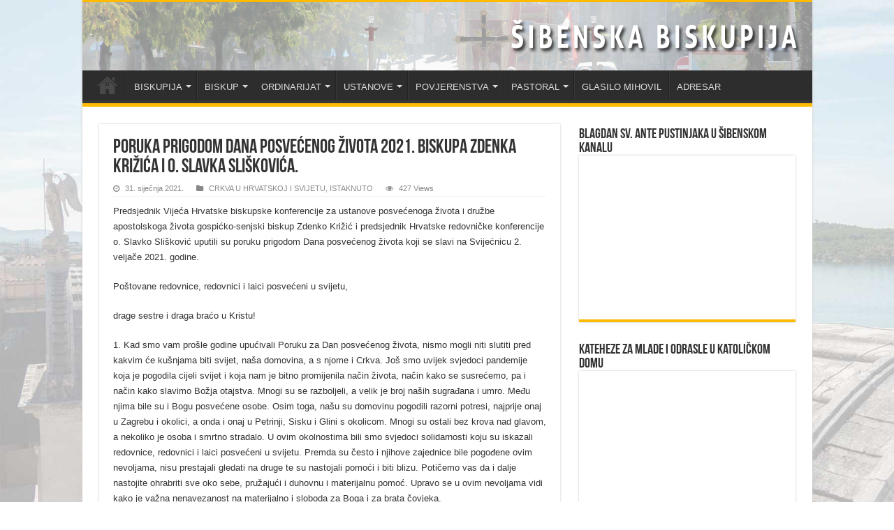

--- FILE ---
content_type: text/html; charset=UTF-8
request_url: https://www.sibenska-biskupija.hr/poruka-prigodom-dana-posvecenog-zivota-2021-biskupa-zdenka-krizica-i-o-slavka-sliskovica/
body_size: 19615
content:
<!DOCTYPE html><html lang="hr" prefix="og: http://ogp.me/ns#"><head><script data-no-optimize="1">var litespeed_docref=sessionStorage.getItem("litespeed_docref");litespeed_docref&&(Object.defineProperty(document,"referrer",{get:function(){return litespeed_docref}}),sessionStorage.removeItem("litespeed_docref"));</script> <meta charset="UTF-8" /><link data-optimized="2" rel="stylesheet" href="https://www.sibenska-biskupija.hr/wp-content/litespeed/css/5d498e6833fa15ec41a9bebaa25adf28.css?ver=df0d2" /><link rel="pingback" href="https://www.sibenska-biskupija.hr/xmlrpc.php" /><title>Poruka prigodom Dana posvećenog života 2021. biskupa Zdenka Križića i o. Slavka Sliškovića. &#8211; Šibenska biskupija</title><meta property="og:title" content="Poruka prigodom Dana posvećenog života 2021. biskupa Zdenka Križića i o. Slavka Sliškovića. - Šibenska biskupija"/><meta property="og:type" content="article"/><meta property="og:description" content="Predsjednik Vijeća Hrvatske biskupske konferencije za ustanove posvećenoga života i družbe apostolsk"/><meta property="og:url" content="https://www.sibenska-biskupija.hr/poruka-prigodom-dana-posvecenog-zivota-2021-biskupa-zdenka-krizica-i-o-slavka-sliskovica/"/><meta property="og:site_name" content="Šibenska biskupija"/><meta property="og:image" content="https://www.sibenska-biskupija.hr/wp-content/uploads/2021/01/Opera-Snimka_2021-01-31_122436_ika.hkm_.hr_.png" /><meta name='robots' content='max-image-preview:large' /><link rel='dns-prefetch' href='//stats.wp.com' /><link rel="alternate" type="application/rss+xml" title="Šibenska biskupija &raquo; Kanal" href="https://www.sibenska-biskupija.hr/feed/" /><style id='wp-block-library-inline-css' type='text/css'>.has-text-align-justify{text-align:justify;}</style><style id='jetpack-sharing-buttons-style-inline-css' type='text/css'>.jetpack-sharing-buttons__services-list{display:flex;flex-direction:row;flex-wrap:wrap;gap:0;list-style-type:none;margin:5px;padding:0}.jetpack-sharing-buttons__services-list.has-small-icon-size{font-size:12px}.jetpack-sharing-buttons__services-list.has-normal-icon-size{font-size:16px}.jetpack-sharing-buttons__services-list.has-large-icon-size{font-size:24px}.jetpack-sharing-buttons__services-list.has-huge-icon-size{font-size:36px}@media print{.jetpack-sharing-buttons__services-list{display:none!important}}.editor-styles-wrapper .wp-block-jetpack-sharing-buttons{gap:0;padding-inline-start:0}ul.jetpack-sharing-buttons__services-list.has-background{padding:1.25em 2.375em}</style><style id='classic-theme-styles-inline-css' type='text/css'>/*! This file is auto-generated */
.wp-block-button__link{color:#fff;background-color:#32373c;border-radius:9999px;box-shadow:none;text-decoration:none;padding:calc(.667em + 2px) calc(1.333em + 2px);font-size:1.125em}.wp-block-file__button{background:#32373c;color:#fff;text-decoration:none}</style><style id='global-styles-inline-css' type='text/css'>body{--wp--preset--color--black: #000000;--wp--preset--color--cyan-bluish-gray: #abb8c3;--wp--preset--color--white: #ffffff;--wp--preset--color--pale-pink: #f78da7;--wp--preset--color--vivid-red: #cf2e2e;--wp--preset--color--luminous-vivid-orange: #ff6900;--wp--preset--color--luminous-vivid-amber: #fcb900;--wp--preset--color--light-green-cyan: #7bdcb5;--wp--preset--color--vivid-green-cyan: #00d084;--wp--preset--color--pale-cyan-blue: #8ed1fc;--wp--preset--color--vivid-cyan-blue: #0693e3;--wp--preset--color--vivid-purple: #9b51e0;--wp--preset--gradient--vivid-cyan-blue-to-vivid-purple: linear-gradient(135deg,rgba(6,147,227,1) 0%,rgb(155,81,224) 100%);--wp--preset--gradient--light-green-cyan-to-vivid-green-cyan: linear-gradient(135deg,rgb(122,220,180) 0%,rgb(0,208,130) 100%);--wp--preset--gradient--luminous-vivid-amber-to-luminous-vivid-orange: linear-gradient(135deg,rgba(252,185,0,1) 0%,rgba(255,105,0,1) 100%);--wp--preset--gradient--luminous-vivid-orange-to-vivid-red: linear-gradient(135deg,rgba(255,105,0,1) 0%,rgb(207,46,46) 100%);--wp--preset--gradient--very-light-gray-to-cyan-bluish-gray: linear-gradient(135deg,rgb(238,238,238) 0%,rgb(169,184,195) 100%);--wp--preset--gradient--cool-to-warm-spectrum: linear-gradient(135deg,rgb(74,234,220) 0%,rgb(151,120,209) 20%,rgb(207,42,186) 40%,rgb(238,44,130) 60%,rgb(251,105,98) 80%,rgb(254,248,76) 100%);--wp--preset--gradient--blush-light-purple: linear-gradient(135deg,rgb(255,206,236) 0%,rgb(152,150,240) 100%);--wp--preset--gradient--blush-bordeaux: linear-gradient(135deg,rgb(254,205,165) 0%,rgb(254,45,45) 50%,rgb(107,0,62) 100%);--wp--preset--gradient--luminous-dusk: linear-gradient(135deg,rgb(255,203,112) 0%,rgb(199,81,192) 50%,rgb(65,88,208) 100%);--wp--preset--gradient--pale-ocean: linear-gradient(135deg,rgb(255,245,203) 0%,rgb(182,227,212) 50%,rgb(51,167,181) 100%);--wp--preset--gradient--electric-grass: linear-gradient(135deg,rgb(202,248,128) 0%,rgb(113,206,126) 100%);--wp--preset--gradient--midnight: linear-gradient(135deg,rgb(2,3,129) 0%,rgb(40,116,252) 100%);--wp--preset--font-size--small: 13px;--wp--preset--font-size--medium: 20px;--wp--preset--font-size--large: 36px;--wp--preset--font-size--x-large: 42px;--wp--preset--spacing--20: 0.44rem;--wp--preset--spacing--30: 0.67rem;--wp--preset--spacing--40: 1rem;--wp--preset--spacing--50: 1.5rem;--wp--preset--spacing--60: 2.25rem;--wp--preset--spacing--70: 3.38rem;--wp--preset--spacing--80: 5.06rem;--wp--preset--shadow--natural: 6px 6px 9px rgba(0, 0, 0, 0.2);--wp--preset--shadow--deep: 12px 12px 50px rgba(0, 0, 0, 0.4);--wp--preset--shadow--sharp: 6px 6px 0px rgba(0, 0, 0, 0.2);--wp--preset--shadow--outlined: 6px 6px 0px -3px rgba(255, 255, 255, 1), 6px 6px rgba(0, 0, 0, 1);--wp--preset--shadow--crisp: 6px 6px 0px rgba(0, 0, 0, 1);}:where(.is-layout-flex){gap: 0.5em;}:where(.is-layout-grid){gap: 0.5em;}body .is-layout-flow > .alignleft{float: left;margin-inline-start: 0;margin-inline-end: 2em;}body .is-layout-flow > .alignright{float: right;margin-inline-start: 2em;margin-inline-end: 0;}body .is-layout-flow > .aligncenter{margin-left: auto !important;margin-right: auto !important;}body .is-layout-constrained > .alignleft{float: left;margin-inline-start: 0;margin-inline-end: 2em;}body .is-layout-constrained > .alignright{float: right;margin-inline-start: 2em;margin-inline-end: 0;}body .is-layout-constrained > .aligncenter{margin-left: auto !important;margin-right: auto !important;}body .is-layout-constrained > :where(:not(.alignleft):not(.alignright):not(.alignfull)){max-width: var(--wp--style--global--content-size);margin-left: auto !important;margin-right: auto !important;}body .is-layout-constrained > .alignwide{max-width: var(--wp--style--global--wide-size);}body .is-layout-flex{display: flex;}body .is-layout-flex{flex-wrap: wrap;align-items: center;}body .is-layout-flex > *{margin: 0;}body .is-layout-grid{display: grid;}body .is-layout-grid > *{margin: 0;}:where(.wp-block-columns.is-layout-flex){gap: 2em;}:where(.wp-block-columns.is-layout-grid){gap: 2em;}:where(.wp-block-post-template.is-layout-flex){gap: 1.25em;}:where(.wp-block-post-template.is-layout-grid){gap: 1.25em;}.has-black-color{color: var(--wp--preset--color--black) !important;}.has-cyan-bluish-gray-color{color: var(--wp--preset--color--cyan-bluish-gray) !important;}.has-white-color{color: var(--wp--preset--color--white) !important;}.has-pale-pink-color{color: var(--wp--preset--color--pale-pink) !important;}.has-vivid-red-color{color: var(--wp--preset--color--vivid-red) !important;}.has-luminous-vivid-orange-color{color: var(--wp--preset--color--luminous-vivid-orange) !important;}.has-luminous-vivid-amber-color{color: var(--wp--preset--color--luminous-vivid-amber) !important;}.has-light-green-cyan-color{color: var(--wp--preset--color--light-green-cyan) !important;}.has-vivid-green-cyan-color{color: var(--wp--preset--color--vivid-green-cyan) !important;}.has-pale-cyan-blue-color{color: var(--wp--preset--color--pale-cyan-blue) !important;}.has-vivid-cyan-blue-color{color: var(--wp--preset--color--vivid-cyan-blue) !important;}.has-vivid-purple-color{color: var(--wp--preset--color--vivid-purple) !important;}.has-black-background-color{background-color: var(--wp--preset--color--black) !important;}.has-cyan-bluish-gray-background-color{background-color: var(--wp--preset--color--cyan-bluish-gray) !important;}.has-white-background-color{background-color: var(--wp--preset--color--white) !important;}.has-pale-pink-background-color{background-color: var(--wp--preset--color--pale-pink) !important;}.has-vivid-red-background-color{background-color: var(--wp--preset--color--vivid-red) !important;}.has-luminous-vivid-orange-background-color{background-color: var(--wp--preset--color--luminous-vivid-orange) !important;}.has-luminous-vivid-amber-background-color{background-color: var(--wp--preset--color--luminous-vivid-amber) !important;}.has-light-green-cyan-background-color{background-color: var(--wp--preset--color--light-green-cyan) !important;}.has-vivid-green-cyan-background-color{background-color: var(--wp--preset--color--vivid-green-cyan) !important;}.has-pale-cyan-blue-background-color{background-color: var(--wp--preset--color--pale-cyan-blue) !important;}.has-vivid-cyan-blue-background-color{background-color: var(--wp--preset--color--vivid-cyan-blue) !important;}.has-vivid-purple-background-color{background-color: var(--wp--preset--color--vivid-purple) !important;}.has-black-border-color{border-color: var(--wp--preset--color--black) !important;}.has-cyan-bluish-gray-border-color{border-color: var(--wp--preset--color--cyan-bluish-gray) !important;}.has-white-border-color{border-color: var(--wp--preset--color--white) !important;}.has-pale-pink-border-color{border-color: var(--wp--preset--color--pale-pink) !important;}.has-vivid-red-border-color{border-color: var(--wp--preset--color--vivid-red) !important;}.has-luminous-vivid-orange-border-color{border-color: var(--wp--preset--color--luminous-vivid-orange) !important;}.has-luminous-vivid-amber-border-color{border-color: var(--wp--preset--color--luminous-vivid-amber) !important;}.has-light-green-cyan-border-color{border-color: var(--wp--preset--color--light-green-cyan) !important;}.has-vivid-green-cyan-border-color{border-color: var(--wp--preset--color--vivid-green-cyan) !important;}.has-pale-cyan-blue-border-color{border-color: var(--wp--preset--color--pale-cyan-blue) !important;}.has-vivid-cyan-blue-border-color{border-color: var(--wp--preset--color--vivid-cyan-blue) !important;}.has-vivid-purple-border-color{border-color: var(--wp--preset--color--vivid-purple) !important;}.has-vivid-cyan-blue-to-vivid-purple-gradient-background{background: var(--wp--preset--gradient--vivid-cyan-blue-to-vivid-purple) !important;}.has-light-green-cyan-to-vivid-green-cyan-gradient-background{background: var(--wp--preset--gradient--light-green-cyan-to-vivid-green-cyan) !important;}.has-luminous-vivid-amber-to-luminous-vivid-orange-gradient-background{background: var(--wp--preset--gradient--luminous-vivid-amber-to-luminous-vivid-orange) !important;}.has-luminous-vivid-orange-to-vivid-red-gradient-background{background: var(--wp--preset--gradient--luminous-vivid-orange-to-vivid-red) !important;}.has-very-light-gray-to-cyan-bluish-gray-gradient-background{background: var(--wp--preset--gradient--very-light-gray-to-cyan-bluish-gray) !important;}.has-cool-to-warm-spectrum-gradient-background{background: var(--wp--preset--gradient--cool-to-warm-spectrum) !important;}.has-blush-light-purple-gradient-background{background: var(--wp--preset--gradient--blush-light-purple) !important;}.has-blush-bordeaux-gradient-background{background: var(--wp--preset--gradient--blush-bordeaux) !important;}.has-luminous-dusk-gradient-background{background: var(--wp--preset--gradient--luminous-dusk) !important;}.has-pale-ocean-gradient-background{background: var(--wp--preset--gradient--pale-ocean) !important;}.has-electric-grass-gradient-background{background: var(--wp--preset--gradient--electric-grass) !important;}.has-midnight-gradient-background{background: var(--wp--preset--gradient--midnight) !important;}.has-small-font-size{font-size: var(--wp--preset--font-size--small) !important;}.has-medium-font-size{font-size: var(--wp--preset--font-size--medium) !important;}.has-large-font-size{font-size: var(--wp--preset--font-size--large) !important;}.has-x-large-font-size{font-size: var(--wp--preset--font-size--x-large) !important;}
.wp-block-navigation a:where(:not(.wp-element-button)){color: inherit;}
:where(.wp-block-post-template.is-layout-flex){gap: 1.25em;}:where(.wp-block-post-template.is-layout-grid){gap: 1.25em;}
:where(.wp-block-columns.is-layout-flex){gap: 2em;}:where(.wp-block-columns.is-layout-grid){gap: 2em;}
.wp-block-pullquote{font-size: 1.5em;line-height: 1.6;}</style> <script type="litespeed/javascript" data-src="https://www.sibenska-biskupija.hr/wp-includes/js/jquery/jquery.min.js" id="jquery-core-js"></script> <script id="tie-postviews-cache-js-extra" type="litespeed/javascript">var tieViewsCacheL10n={"admin_ajax_url":"https:\/\/www.sibenska-biskupija.hr\/wp-admin\/admin-ajax.php","post_id":"14517"}</script> <link rel="https://api.w.org/" href="https://www.sibenska-biskupija.hr/wp-json/" /><link rel="alternate" type="application/json" href="https://www.sibenska-biskupija.hr/wp-json/wp/v2/posts/14517" /><link rel="EditURI" type="application/rsd+xml" title="RSD" href="https://www.sibenska-biskupija.hr/xmlrpc.php?rsd" /><meta name="generator" content="WordPress 6.4.7" /><link rel="canonical" href="https://www.sibenska-biskupija.hr/poruka-prigodom-dana-posvecenog-zivota-2021-biskupa-zdenka-krizica-i-o-slavka-sliskovica/" /><link rel='shortlink' href='https://www.sibenska-biskupija.hr/?p=14517' /><link rel="alternate" type="application/json+oembed" href="https://www.sibenska-biskupija.hr/wp-json/oembed/1.0/embed?url=https%3A%2F%2Fwww.sibenska-biskupija.hr%2Fporuka-prigodom-dana-posvecenog-zivota-2021-biskupa-zdenka-krizica-i-o-slavka-sliskovica%2F" /><link rel="alternate" type="text/xml+oembed" href="https://www.sibenska-biskupija.hr/wp-json/oembed/1.0/embed?url=https%3A%2F%2Fwww.sibenska-biskupija.hr%2Fporuka-prigodom-dana-posvecenog-zivota-2021-biskupa-zdenka-krizica-i-o-slavka-sliskovica%2F&#038;format=xml" /> <script type="litespeed/javascript">var taqyeem={"ajaxurl":"https://www.sibenska-biskupija.hr/wp-admin/admin-ajax.php","your_rating":"Your Rating:"}</script> <style type="text/css" media="screen"></style><style>img#wpstats{display:none}</style><link rel="shortcut icon" href="https://www.sibenska-biskupija.hr/wp-content/themes/sahifa/favicon.ico" title="Favicon" />
<!--[if IE]> <script type="text/javascript">jQuery(document).ready(function (){ jQuery(".menu-item").has("ul").children("a").attr("aria-haspopup", "true");});</script> <![endif]-->
<!--[if lt IE 9]> <script src="https://www.sibenska-biskupija.hr/wp-content/themes/sahifa/js/html5.js"></script> <script src="https://www.sibenska-biskupija.hr/wp-content/themes/sahifa/js/selectivizr-min.js"></script> <![endif]-->
<!--[if IE 9]><link rel="stylesheet" type="text/css" media="all" href="https://www.sibenska-biskupija.hr/wp-content/themes/sahifa/css/ie9.css" />
<![endif]-->
<!--[if IE 8]><link rel="stylesheet" type="text/css" media="all" href="https://www.sibenska-biskupija.hr/wp-content/themes/sahifa/css/ie8.css" />
<![endif]-->
<!--[if IE 7]><link rel="stylesheet" type="text/css" media="all" href="https://www.sibenska-biskupija.hr/wp-content/themes/sahifa/css/ie7.css" />
<![endif]--><meta name="viewport" content="width=device-width, initial-scale=1.0" /><style type="text/css" media="screen">blockquote p{
	font-family: Georgia, serif;
	color :#4d4c4b;
	font-size : 12px;
	font-weight: bold;
}

#main-nav,
.cat-box-content,
#sidebar .widget-container,
.post-listing,
#commentform {
	border-bottom-color: #ffbb01;
}

.search-block .search-button,
#topcontrol,
#main-nav ul li.current-menu-item a,
#main-nav ul li.current-menu-item a:hover,
#main-nav ul li.current_page_parent a,
#main-nav ul li.current_page_parent a:hover,
#main-nav ul li.current-menu-parent a,
#main-nav ul li.current-menu-parent a:hover,
#main-nav ul li.current-page-ancestor a,
#main-nav ul li.current-page-ancestor a:hover,
.pagination span.current,
.share-post span.share-text,
.flex-control-paging li a.flex-active,
.ei-slider-thumbs li.ei-slider-element,
.review-percentage .review-item span span,
.review-final-score,
.button,
a.button,
a.more-link,
#main-content input[type="submit"],
.form-submit #submit,
#login-form .login-button,
.widget-feedburner .feedburner-subscribe,
input[type="submit"],
#buddypress button,
#buddypress a.button,
#buddypress input[type=submit],
#buddypress input[type=reset],
#buddypress ul.button-nav li a,
#buddypress div.generic-button a,
#buddypress .comment-reply-link,
#buddypress div.item-list-tabs ul li a span,
#buddypress div.item-list-tabs ul li.selected a,
#buddypress div.item-list-tabs ul li.current a,
#buddypress #members-directory-form div.item-list-tabs ul li.selected span,
#members-list-options a.selected,
#groups-list-options a.selected,
body.dark-skin #buddypress div.item-list-tabs ul li a span,
body.dark-skin #buddypress div.item-list-tabs ul li.selected a,
body.dark-skin #buddypress div.item-list-tabs ul li.current a,
body.dark-skin #members-list-options a.selected,
body.dark-skin #groups-list-options a.selected,
.search-block-large .search-button,
#featured-posts .flex-next:hover,
#featured-posts .flex-prev:hover,
a.tie-cart span.shooping-count,
.woocommerce span.onsale,
.woocommerce-page span.onsale ,
.woocommerce .widget_price_filter .ui-slider .ui-slider-handle,
.woocommerce-page .widget_price_filter .ui-slider .ui-slider-handle,
#check-also-close,
a.post-slideshow-next,
a.post-slideshow-prev,
.widget_price_filter .ui-slider .ui-slider-handle,
.quantity .minus:hover,
.quantity .plus:hover,
.mejs-container .mejs-controls .mejs-time-rail .mejs-time-current,
#reading-position-indicator  {
	background-color:#ffbb01;
}

::-webkit-scrollbar-thumb{
	background-color:#ffbb01 !important;
}

#theme-footer,
#theme-header,
.top-nav ul li.current-menu-item:before,
#main-nav .menu-sub-content ,
#main-nav ul ul,
#check-also-box {
	border-top-color: #ffbb01;
}

.search-block:after {
	border-right-color:#ffbb01;
}

body.rtl .search-block:after {
	border-left-color:#ffbb01;
}

#main-nav ul > li.menu-item-has-children:hover > a:after,
#main-nav ul > li.mega-menu:hover > a:after {
	border-color:transparent transparent #ffbb01;
}

.widget.timeline-posts li a:hover,
.widget.timeline-posts li a:hover span.tie-date {
	color: #ffbb01;
}

.widget.timeline-posts li a:hover span.tie-date:before {
	background: #ffbb01;
	border-color: #ffbb01;
}

#order_review,
#order_review_heading {
	border-color: #ffbb01;
}


.background-cover{
	background-color: !important;
	background-image : url('http://www.sibenska-biskupija.hr/wp-content/uploads/2019/01/Sibenik-Aerial-127.jpg') !important;
	filter: progid:DXImageTransform.Microsoft.AlphaImageLoader(src='http://www.sibenska-biskupija.hr/wp-content/uploads/2019/01/Sibenik-Aerial-127.jpg',sizingMethod='scale') !important;
	-ms-filter: "progid:DXImageTransform.Microsoft.AlphaImageLoader(src='http://www.sibenska-biskupija.hr/wp-content/uploads/2019/01/Sibenik-Aerial-127.jpg',sizingMethod='scale')" !important;
}
	
.breaking-news span.breaking-news-title {background: #3d64ff;}</style></head><body id="top" class="post-template-default single single-post postid-14517 single-format-standard lazy-enabled"><div class="wrapper-outer"><div class="background-cover"></div><aside id="slide-out"><div class="social-icons"></div><div id="mobile-menu"  class="mobile-hide-icons"></div></aside><div id="wrapper" class="boxed-all"><div class="inner-wrapper"><header id="theme-header" class="theme-header full-logo"><div class="header-content"><a id="slide-out-open" class="slide-out-open" href="#"><span></span></a><div class="logo"><h2>								<a title="Šibenska biskupija" href="https://www.sibenska-biskupija.hr/">
<img data-lazyloaded="1" src="[data-uri]" width="1045" height="98" data-src="http://www.sibenska-biskupija.hr/wp-content/uploads/2019/02/09-1.jpg" alt="Šibenska biskupija"  /><strong>Šibenska biskupija Šibenska biskupija</strong>
</a></h2></div><div class="clear"></div></div><nav id="main-nav"><div class="container"><div class="main-menu"><ul id="menu-glavni" class="menu"><li id="menu-item-979" class="menu-item menu-item-type-post_type menu-item-object-page menu-item-home menu-item-979"><a href="https://www.sibenska-biskupija.hr/">NASLOVNA</a></li><li id="menu-item-1223" class="menu-item menu-item-type-custom menu-item-object-custom menu-item-has-children menu-item-1223"><a href="http://#">BISKUPIJA</a><ul class="sub-menu menu-sub-content"><li id="menu-item-1222" class="menu-item menu-item-type-post_type menu-item-object-page menu-item-1222"><a href="https://www.sibenska-biskupija.hr/zupe/">ŽUPE</a></li><li id="menu-item-1213" class="menu-item menu-item-type-post_type menu-item-object-page menu-item-1213"><a href="https://www.sibenska-biskupija.hr/svecenici/">SVEĆENICI</a></li><li id="menu-item-1214" class="menu-item menu-item-type-post_type menu-item-object-page menu-item-1214"><a href="https://www.sibenska-biskupija.hr/svecenicko-vijece/">SVEĆENIČKO VIJEĆE</a></li><li id="menu-item-1212" class="menu-item menu-item-type-post_type menu-item-object-page menu-item-1212"><a href="https://www.sibenska-biskupija.hr/samostani-redovnika-i-redovnica/">SAMOSTANI REDOVNIKA I REDOVNICA</a></li><li id="menu-item-1211" class="menu-item menu-item-type-post_type menu-item-object-page menu-item-1211"><a href="https://www.sibenska-biskupija.hr/povijest/">POVIJEST</a></li><li id="menu-item-1201" class="menu-item menu-item-type-post_type menu-item-object-page menu-item-1201"><a href="https://www.sibenska-biskupija.hr/katedrala-svetog-jakova/">KATEDRALA SVETOG JAKOVA</a></li><li id="menu-item-1220" class="menu-item menu-item-type-post_type menu-item-object-page menu-item-1220"><a href="https://www.sibenska-biskupija.hr/zastitnik-biskupije-2/">ZAŠTITNIK BISKUPIJE</a></li><li id="menu-item-2602" class="menu-item menu-item-type-post_type menu-item-object-page menu-item-2602"><a href="https://www.sibenska-biskupija.hr/digitalizirana-grada/">DIGITALIZIRANA GRAĐA</a></li></ul></li><li id="menu-item-1192" class="menu-item menu-item-type-post_type menu-item-object-page menu-item-has-children menu-item-1192"><a href="https://www.sibenska-biskupija.hr/biskup/">BISKUP</a><ul class="sub-menu menu-sub-content"><li id="menu-item-1221" class="menu-item menu-item-type-post_type menu-item-object-page menu-item-1221"><a href="https://www.sibenska-biskupija.hr/zivotopis-biskupa/">ŽIVOTOPIS BISKUPA</a></li><li id="menu-item-1193" class="menu-item menu-item-type-post_type menu-item-object-page menu-item-1193"><a href="https://www.sibenska-biskupija.hr/biskupov-grb/">BISKUPOV GRB</a></li><li id="menu-item-1216" class="menu-item menu-item-type-post_type menu-item-object-page menu-item-1216"><a href="https://www.sibenska-biskupija.hr/umirovljeni-biskup/">UMIROVLJENI BISKUP</a></li></ul></li><li id="menu-item-1224" class="menu-item menu-item-type-custom menu-item-object-custom menu-item-has-children menu-item-1224"><a href="http://#">ORDINARIJAT</a><ul class="sub-menu menu-sub-content"><li id="menu-item-1199" class="menu-item menu-item-type-post_type menu-item-object-page menu-item-1199"><a href="https://www.sibenska-biskupija.hr/generalni-vikar/">GENERALNI VIKAR</a></li><li id="menu-item-1200" class="menu-item menu-item-type-post_type menu-item-object-page menu-item-1200"><a href="https://www.sibenska-biskupija.hr/kancelar/">KANCELAR</a></li><li id="menu-item-1198" class="menu-item menu-item-type-post_type menu-item-object-page menu-item-1198"><a href="https://www.sibenska-biskupija.hr/ekonomat-i-uzuk/">EKONOMAT I UZUK</a></li><li id="menu-item-1202" class="menu-item menu-item-type-post_type menu-item-object-page menu-item-1202"><a href="https://www.sibenska-biskupija.hr/katehetski-ured/">KATEHETSKI URED</a></li><li id="menu-item-1218" class="menu-item menu-item-type-post_type menu-item-object-page menu-item-1218"><a href="https://www.sibenska-biskupija.hr/ured-za-kulturu/">URED ZA KULTURU</a></li><li id="menu-item-1217" class="menu-item menu-item-type-post_type menu-item-object-page menu-item-1217"><a href="https://www.sibenska-biskupija.hr/ured-za-informacije/">URED ZA INFORMACIJE</a></li><li id="menu-item-1191" class="menu-item menu-item-type-post_type menu-item-object-page menu-item-1191"><a href="https://www.sibenska-biskupija.hr/arhiv/">BISKUPIJSKI ARHIV</a></li></ul></li><li id="menu-item-1225" class="menu-item menu-item-type-custom menu-item-object-custom menu-item-has-children menu-item-1225"><a href="http://#">USTANOVE</a><ul class="sub-menu menu-sub-content"><li id="menu-item-1196" class="menu-item menu-item-type-post_type menu-item-object-page menu-item-1196"><a href="https://www.sibenska-biskupija.hr/caritas/">CARITAS</a></li><li id="menu-item-1194" class="menu-item menu-item-type-post_type menu-item-object-page menu-item-1194"><a href="https://www.sibenska-biskupija.hr/bracno-i-obiteljsko-savjetovaliste/">BRAČNO I OBITELJSKO SAVJETOVALIŠTE</a></li><li id="menu-item-1203" class="menu-item menu-item-type-post_type menu-item-object-page menu-item-1203"><a href="https://www.sibenska-biskupija.hr/katolicka-osnovna-skola/">KATOLIČKA OSNOVNA ŠKOLA</a></li></ul></li><li id="menu-item-1226" class="menu-item menu-item-type-custom menu-item-object-custom menu-item-has-children menu-item-1226"><a href="http://#">POVJERENSTVA</a><ul class="sub-menu menu-sub-content"><li id="menu-item-1195" class="menu-item menu-item-type-post_type menu-item-object-page menu-item-1195"><a href="https://www.sibenska-biskupija.hr/brak-i-obitelj/">BRAK I OBITELJ</a></li><li id="menu-item-1206" class="menu-item menu-item-type-post_type menu-item-object-page menu-item-1206"><a href="https://www.sibenska-biskupija.hr/mladi/">MLADI</a></li><li id="menu-item-1197" class="menu-item menu-item-type-post_type menu-item-object-page menu-item-1197"><a href="https://www.sibenska-biskupija.hr/duhovna-zvanja/">DUHOVNA ZVANJA</a></li><li id="menu-item-1205" class="menu-item menu-item-type-post_type menu-item-object-page menu-item-1205"><a href="https://www.sibenska-biskupija.hr/misije/">MISIJE</a></li><li id="menu-item-28132" class="menu-item menu-item-type-post_type menu-item-object-page menu-item-28132"><a href="https://www.sibenska-biskupija.hr/sakristani/">SAKRISTANI</a></li></ul></li><li id="menu-item-1227" class="menu-item menu-item-type-custom menu-item-object-custom menu-item-has-children menu-item-1227"><a href="http://#">PASTORAL</a><ul class="sub-menu menu-sub-content"><li id="menu-item-1208" class="menu-item menu-item-type-post_type menu-item-object-page menu-item-1208"><a href="https://www.sibenska-biskupija.hr/pastoral-bolesnika/">PASTORAL BOLESNIKA</a></li><li id="menu-item-1210" class="menu-item menu-item-type-post_type menu-item-object-page menu-item-1210"><a href="https://www.sibenska-biskupija.hr/pastoral-zatvorenika/">PASTORAL ZATVORENIKA</a></li><li id="menu-item-1209" class="menu-item menu-item-type-post_type menu-item-object-page menu-item-1209"><a href="https://www.sibenska-biskupija.hr/pastoral-ministranata/">PASTORAL MINISTRANATA</a></li><li id="menu-item-1215" class="menu-item menu-item-type-post_type menu-item-object-page menu-item-1215"><a href="https://www.sibenska-biskupija.hr/tecaj-priprave-za-brak/">TEČAJ PRIPRAVE ZA BRAK</a></li></ul></li><li id="menu-item-1327" class="menu-item menu-item-type-post_type menu-item-object-page menu-item-1327"><a href="https://www.sibenska-biskupija.hr/mihovil/">GLASILO MIHOVIL</a></li><li id="menu-item-1328" class="menu-item menu-item-type-post_type menu-item-object-page menu-item-1328"><a href="https://www.sibenska-biskupija.hr/adresar/">ADRESAR</a></li></ul></div></div></nav></header><div id="main-content" class="container"><div class="content"><article class="post-listing post-14517 post type-post status-publish format-standard has-post-thumbnail  category-crkva-u-hrvatskoj-i-svijetu category-istaknuto" id="the-post"><div class="post-inner"><h1 class="name post-title entry-title"><span itemprop="name">Poruka prigodom Dana posvećenog života 2021. biskupa Zdenka Križića i o. Slavka Sliškovića.</span></h1><p class="post-meta">
<span class="tie-date"><i class="fa fa-clock-o"></i>31. siječnja 2021.</span>
<span class="post-cats"><i class="fa fa-folder"></i><a href="https://www.sibenska-biskupija.hr/category/crkva-u-hrvatskoj-i-svijetu/" rel="category tag">CRKVA U HRVATSKOJ I SVIJETU</a>, <a href="https://www.sibenska-biskupija.hr/category/istaknuto/" rel="category tag">ISTAKNUTO</a></span>
<span class="post-views"><i class="fa fa-eye"></i>427 Views</span></p><div class="clear"></div><div class="entry"><div class="single-page__excerpt-container"><p>Predsjednik Vijeća Hrvatske biskupske konferencije za ustanove posvećenoga života i družbe apostolskoga života gospićko-senjski biskup Zdenko Križić i predsjednik Hrvatske redovničke konferencije o. Slavko Slišković uputili su poruku prigodom Dana posvećenog života koji se slavi na Svijećnicu 2. veljače 2021. godine.</p></div><div class="single-page__content-divider"></div><div class="c-wp-content"><p>Poštovane redovnice, redovnici i laici posvećeni u svijetu,</p><p>drage sestre i draga braćo u Kristu!</p><p>1. Kad smo vam prošle godine upućivali Poruku za Dan posvećenog života, nismo mogli niti slutiti pred kakvim će kušnjama biti svijet, naša domovina, a s njome i Crkva. Još smo uvijek svjedoci pandemije koja je pogodila cijeli svijet i koja nam je bitno promijenila način života, način kako se susrećemo, pa i način kako slavimo Božja otajstva. Mnogi su se razboljeli, a velik je broj naših sugrađana i umro. Među njima bile su i Bogu posvećene osobe. Osim toga, našu su domovinu pogodili razorni potresi, najprije onaj u Zagrebu i okolici, a onda i onaj u Petrinji, Sisku i Glini s okolicom. Mnogi su ostali bez krova nad glavom, a nekoliko je osoba i smrtno stradalo. U ovim okolnostima bili smo svjedoci solidarnosti koju su iskazali redovnice, redovnici i laici posvećeni u svijetu. Premda su često i njihove zajednice bile pogođene ovim nevoljama, nisu prestajali gledati na druge te su nastojali pomoći i biti blizu. Potičemo vas da i dalje nastojite ohrabriti sve oko sebe, pružajući i duhovnu i materijalnu pomoć. Upravo se u ovim nevoljama vidi kako je važna nenavezanost na materijalno i sloboda za Boga i za brata čovjeka.</p><p>2. Prošle godine papa je objavio encikliku <em>Fratelli tutti</em>, pozivajući se već i naslovom na riječi <em>Opomena</em> svetog Franje Asiškog upućene njegovoj braći: »Svi, braćo (tal. <em>fratelli tutti</em>), gledajmo dobrog pastira, koji podnese muku križa da spasi ovce svoje. Za Gospodinom su išle ovce njegove u trudu i naporu, u sramoti i gladi, u slabosti i kušnji i u svemu ostalome, i za to su od Gospodina primile život vječni. Stoga je velika sramota za nas sluge Božje što su sveci učinili djela, a mi želimo odatle primiti čast i slavu samo pripovijedajući ih i propovijedajući o njima« (<em>Opomene</em> 6). Sveti Franjo promatra svoju braću na evanđeoski način, kao ovce čiji je Pastir za njih podnio muku. Uspoređuje ih s prvim učenicima koji su, također poput ovaca, slijedili Pastira i u nevoljama. Bogu posvećene osobe uvijek su pozvane da budu zagledane u Gospodina, da njega nasljeduju i u nasljedovanju njega da znadu prihvatiti i nevolje koje ih snalaze. To se ostvaruje u bratstvu i sestrinstvu, u međusobnim odnosima, a ne bježeći od njih. Još više, prema papinoj viziji, ova dimenzija bratske ljubavi ostvaruje se u otvorenosti prema drugima (usp. <em>Fratelli tutti</em>, 6). Papa stoga poziva na svjetsko bratstvo (usp. <em>isto</em>, 8). Ni osobe posvećena života ne mogu prema tom pozivu ostati ravnodušne. Potrebno je najprije članove vlastite zajednice doista prepoznati kao braću, kao sestre, kao dionike istog duhovnog poziva i poslanja. Takvo življenje bratstva i sestrinstva sa svojom nesebičnom ljubavlju ima misijsku snagu svjedočenja evanđelja. Ljubav se po svojoj naravi ne može živjeti samo u jednom zatvorenom krugu, nego se nužno mora širiti prema van. Stoga je potrebno doživljavati i sve pripadnike Crkve i sve kršćane kao braću i sestre koji su krenuli na put nasljedovanja stopa Gospodina našega Isusa Krista, bilo da je riječ o članovima crkvene hijerarhije, bilo da je riječ o ostalim vjernicima. Bratska ljubav isključuje svako ogovaranje i ocrnjivanje, a podrazumijeva opraštanje i zauzetu molitvu za svakoga. Konačno, u papinoj viziji, svi su ljudi braća jer im je Bog svima Stvoritelj. Ovo univerzalno bratstvo stoji kao poziv i pred Bogu posvećenim osobama. Upravo bi one trebale svjedočiti takvu otvorenost, polazeći od uvjerenja kako Bog želi da se svi ljudi spase. Isus nam svojim primjerom pokazuje da vječno spasenje neke osobe započinje i tako što se prepoznaju njihove konkretne potrebe, pa liječi bolesne, poučava, oprašta grijehe. Prepoznati potrebe drugoga, bez razlike je li vjernik ili nije, znak je bratske ljubavi koju trebamo svjedočiti.</p><p>3. Već smo zašli u Godinu svetog Josipa. U svome apostolskom pismu <em>Patris corde</em> kojim je najavio ovu Godinu, papa predstavlja svetog Josipa kao voljenog oca i nježnog oca punog ljubavi, pa polazeći od njegova primjera kaže: »Zli nas tjera da svoju slabost gledamo negativno, dok je Duh nježnom ljubavlju iznosi na vidjelo. Nježnost je najbolji način da dodirnemo ono krhko u nama. Upiranje prstom i osuđivanja, što često koristimo u odnosu prema drugima, znak su nesposobnosti da u sebi prihvatimo vlastitu slabost, vlastitu krhkost« (<em>Patris corde</em>, 2). Prihvatiti vlastitu krhkost bitan je korak na putu osobnog obraćenja i na putu prihvaćanja drugih kao braće i sestara s njihovim slabostima i krhkostima. Papa podsjeća i da se sveti Josip »zaziva kao zaštitnik nesretnika, potrebitih, prognanika, nevoljnika, siromaha i umirućih. Prema tomu, Crkva ne može ne pokazati posebnu ljubav prema našoj najmanjoj braći i sestrama, jer je Isus pokazivao osobitu brigu za njih i osobno se poistovjećivao s njima. Od svetog Josipa moramo naučiti tu istu brigu i odgovornost. Moramo naučiti voljeti dijete i njegovu majku, voljeti sakramente i milosrđe, voljeti Crkvu i siromašne. Svaka od tih stvarnosti uvijek je dijete i njegova majka« (<em>Patris corde, </em>5). Bogu posvećene osobe pozvane su živjeti svoj zavjet djevičanstva sa sviješću da su istovremeno pozvani biti očevi i majke svima koji su u potrebi i u njima prepoznati Isusa o kojem se sveti Josip brinuo.</p><p>4. Stoga vas potičemo, braćo i sestre, da u razdoblju koje je pred nama uzmete k srcu primjer svetog Josipa, da znadete, poput njega, u sjeni, ne težeći za slavom, u životu za druge, biti braća i sestre svim ljudima i sve ljude prepoznati kao braću i sestre. Osobito je to potrebno u odnosu prema onima koji su pogođeni nedavnim nevoljama. Sveti Josip, koji nije mogao do kraja razumjeti tajnu Isusova utjelovljenja i Marijina poslanja, neka nam bude poticaj da s pouzdanjem prihvatimo i tajnu vremena u kojem živimo i nevolja s kojima se susrećemo.</p><p>Želimo vam s takvim pouzdanjem proslavite i Dan posvećenog života!</p><p>28. siječnja 2021.</p><p>U ime Vijeća Hrvatske biskupske konferencije za ustanove posvećenoga života i družbe apostolskoga života,</p><p>msgr. Zdenko Križić, predsjednik</p><p>U ime Hrvatske redovničke konferencije,</p><p>o. Slavko Slišković, predsjednik</p></div></div><div class="share-post">
<span class="share-text">Share</span><ul class="flat-social"><li><a href="http://www.facebook.com/sharer.php?u=https://www.sibenska-biskupija.hr/?p=14517" class="social-facebook" rel="external" target="_blank"><i class="fa fa-facebook"></i> <span>Facebook</span></a></li><li><a href="https://twitter.com/intent/tweet?text=Poruka+prigodom+Dana+posve%C4%87enog+%C5%BEivota+2021.+biskupa+Zdenka+Kri%C5%BEi%C4%87a+i+o.+Slavka+Sli%C5%A1kovi%C4%87a.&url=https://www.sibenska-biskupija.hr/?p=14517" class="social-twitter" rel="external" target="_blank"><i class="fa fa-twitter"></i> <span>Twitter</span></a></li></ul><div class="clear"></div></div><div class="clear"></div></div> <script type="application/ld+json" class="tie-schema-graph">{"@context":"http:\/\/schema.org","@type":"Article","dateCreated":"2021-01-31T12:26:10+01:00","datePublished":"2021-01-31T12:26:10+01:00","dateModified":"2021-01-31T12:26:10+01:00","headline":"Poruka prigodom Dana posve\u0107enog \u017eivota 2021. biskupa Zdenka Kri\u017ei\u0107a i o. Slavka Sli\u0161kovi\u0107a.","name":"Poruka prigodom Dana posve\u0107enog \u017eivota 2021. biskupa Zdenka Kri\u017ei\u0107a i o. Slavka Sli\u0161kovi\u0107a.","keywords":[],"url":"https:\/\/www.sibenska-biskupija.hr\/poruka-prigodom-dana-posvecenog-zivota-2021-biskupa-zdenka-krizica-i-o-slavka-sliskovica\/","description":"Predsjednik Vije\u0107a Hrvatske biskupske konferencije za ustanove posve\u0107enoga \u017eivota i dru\u017ebe apostolskoga \u017eivota gospi\u0107ko-senjski biskup Zdenko Kri\u017ei\u0107 i predsjednik Hrvatske redovni\u010dke konferencije o. S","copyrightYear":"2021","publisher":{"@id":"#Publisher","@type":"Organization","name":"\u0160ibenska biskupija","logo":{"@type":"ImageObject","url":"http:\/\/www.sibenska-biskupija.hr\/wp-content\/uploads\/2019\/02\/09-1.jpg"}},"sourceOrganization":{"@id":"#Publisher"},"copyrightHolder":{"@id":"#Publisher"},"mainEntityOfPage":{"@type":"WebPage","@id":"https:\/\/www.sibenska-biskupija.hr\/poruka-prigodom-dana-posvecenog-zivota-2021-biskupa-zdenka-krizica-i-o-slavka-sliskovica\/"},"author":{"@type":"Person","name":"Ivo Kronja","url":"https:\/\/www.sibenska-biskupija.hr\/author\/ikronja\/"},"articleSection":"CRKVA U HRVATSKOJ I SVIJETU,ISTAKNUTO","articleBody":"\r\n\r\nPredsjednik Vije\u0107a Hrvatske biskupske konferencije za ustanove posve\u0107enoga \u017eivota i dru\u017ebe apostolskoga \u017eivota gospi\u0107ko-senjski biskup Zdenko Kri\u017ei\u0107 i predsjednik Hrvatske redovni\u010dke konferencije o. Slavko Sli\u0161kovi\u0107 uputili su poruku prigodom Dana posve\u0107enog \u017eivota koji se slavi na Svije\u0107nicu 2. velja\u010de 2021. godine.\r\n\r\n\r\n\r\n\r\n\r\nPo\u0161tovane redovnice, redovnici i laici posve\u0107eni u svijetu,\r\n\r\ndrage sestre i draga bra\u0107o u Kristu!\r\n\r\n1. Kad smo vam pro\u0161le godine upu\u0107ivali Poruku za Dan posve\u0107enog \u017eivota, nismo mogli niti slutiti pred kakvim \u0107e ku\u0161njama biti svijet, na\u0161a domovina, a s njome i Crkva. Jo\u0161 smo uvijek svjedoci pandemije koja je pogodila cijeli svijet i koja nam je bitno promijenila na\u010din \u017eivota, na\u010din kako se susre\u0107emo, pa i na\u010din kako slavimo Bo\u017eja otajstva. Mnogi su se razboljeli, a velik je broj na\u0161ih sugra\u0111ana i umro. Me\u0111u njima bile su i Bogu posve\u0107ene osobe. Osim toga, na\u0161u su domovinu pogodili razorni potresi, najprije onaj u Zagrebu i okolici, a onda i onaj u Petrinji, Sisku i Glini s okolicom. Mnogi su ostali bez krova nad glavom, a nekoliko je osoba i smrtno stradalo. U ovim okolnostima bili smo svjedoci solidarnosti koju su iskazali redovnice, redovnici i laici posve\u0107eni u svijetu. Premda su \u010desto i njihove zajednice bile pogo\u0111ene ovim nevoljama, nisu prestajali gledati na druge te su nastojali pomo\u0107i i biti blizu. Poti\u010demo vas da i dalje nastojite ohrabriti sve oko sebe, pru\u017eaju\u0107i i duhovnu i materijalnu pomo\u0107. Upravo se u ovim nevoljama vidi kako je va\u017ena nenavezanost na materijalno i sloboda za Boga i za brata \u010dovjeka.\r\n\r\n2. Pro\u0161le godine papa je objavio encikliku\u00a0Fratelli tutti, pozivaju\u0107i se ve\u0107 i naslovom na rije\u010di\u00a0Opomena\u00a0svetog Franje Asi\u0161kog upu\u0107ene njegovoj bra\u0107i: \u00bbSvi, bra\u0107o (tal.\u00a0fratelli tutti), gledajmo dobrog pastira, koji podnese muku kri\u017ea da spasi ovce svoje. Za Gospodinom su i\u0161le ovce njegove u trudu i naporu, u sramoti i gladi, u slabosti i ku\u0161nji i u svemu ostalome, i za to su od Gospodina primile \u017eivot vje\u010dni. Stoga je velika sramota za nas sluge Bo\u017eje \u0161to su sveci u\u010dinili djela, a mi \u017eelimo odatle primiti \u010dast i slavu samo pripovijedaju\u0107i ih i propovijedaju\u0107i o njima\u00ab (Opomene\u00a06). Sveti Franjo promatra svoju bra\u0107u na evan\u0111eoski na\u010din, kao ovce \u010diji je Pastir za njih podnio muku. Uspore\u0111uje ih s prvim u\u010denicima koji su, tako\u0111er poput ovaca, slijedili Pastira i u nevoljama. Bogu posve\u0107ene osobe uvijek su pozvane da budu zagledane u Gospodina, da njega nasljeduju i u nasljedovanju njega da znadu prihvatiti i nevolje koje ih snalaze. To se ostvaruje u bratstvu i sestrinstvu, u me\u0111usobnim odnosima, a ne bje\u017ee\u0107i od njih. Jo\u0161 vi\u0161e, prema papinoj viziji, ova dimenzija bratske ljubavi ostvaruje se u otvorenosti prema drugima (usp.\u00a0Fratelli tutti, 6). Papa stoga poziva na svjetsko bratstvo (usp.\u00a0isto, 8). Ni osobe posve\u0107ena \u017eivota ne mogu prema tom pozivu ostati ravnodu\u0161ne. Potrebno je najprije \u010dlanove vlastite zajednice doista prepoznati kao bra\u0107u, kao sestre, kao dionike istog duhovnog poziva i poslanja. Takvo \u017eivljenje bratstva i sestrinstva sa svojom nesebi\u010dnom ljubavlju ima misijsku snagu svjedo\u010denja evan\u0111elja. Ljubav se po svojoj naravi ne mo\u017ee \u017eivjeti samo u jednom zatvorenom krugu, nego se nu\u017eno mora \u0161iriti prema van. Stoga je potrebno do\u017eivljavati i sve pripadnike Crkve i sve kr\u0161\u0107ane kao bra\u0107u i sestre koji su krenuli na put nasljedovanja stopa Gospodina na\u0161ega Isusa Krista, bilo da je rije\u010d o \u010dlanovima crkvene hijerarhije, bilo da je rije\u010d o ostalim vjernicima. Bratska ljubav isklju\u010duje svako ogovaranje i ocrnjivanje, a podrazumijeva opra\u0161tanje i zauzetu molitvu za svakoga. Kona\u010dno, u papinoj viziji, svi su ljudi bra\u0107a jer im je Bog svima Stvoritelj. Ovo univerzalno bratstvo stoji kao poziv i pred Bogu posve\u0107enim osobama. Upravo bi one trebale svjedo\u010diti takvu otvorenost, polaze\u0107i od uvjerenja kako Bog \u017eeli da se svi ljudi spase. Isus nam svojim primjerom pokazuje da vje\u010dno spasenje neke osobe zapo\u010dinje i tako \u0161to se prepoznaju njihove konkretne potrebe, pa lije\u010di bolesne, pou\u010dava, opra\u0161ta grijehe. Prepoznati potrebe drugoga, bez razlike je li vjernik ili nije, znak je bratske ljubavi koju trebamo svjedo\u010diti.\r\n\r\n3. Ve\u0107 smo za\u0161li u Godinu svetog Josipa. U svome apostolskom pismu\u00a0Patris corde\u00a0kojim je najavio ovu Godinu, papa predstavlja svetog Josipa kao voljenog oca i nje\u017enog oca punog ljubavi, pa polaze\u0107i od njegova primjera ka\u017ee: \u00bbZli nas tjera da svoju slabost gledamo negativno, dok je Duh nje\u017enom ljubavlju iznosi na vidjelo. Nje\u017enost je najbolji na\u010din da dodirnemo ono krhko u nama. Upiranje prstom i osu\u0111ivanja, \u0161to \u010desto koristimo u odnosu prema drugima, znak su nesposobnosti da u sebi prihvatimo vlastitu slabost, vlastitu krhkost\u00ab (Patris corde, 2). Prihvatiti vlastitu krhkost bitan je korak na putu osobnog obra\u0107enja i na putu prihva\u0107anja drugih kao bra\u0107e i sestara s njihovim slabostima i krhkostima. Papa podsje\u0107a i da se sveti Josip \u00bbzaziva kao za\u0161titnik nesretnika, potrebitih, prognanika, nevoljnika, siromaha i umiru\u0107ih. Prema tomu, Crkva ne mo\u017ee ne pokazati posebnu ljubav prema na\u0161oj najmanjoj bra\u0107i i sestrama, jer je Isus pokazivao osobitu brigu za njih i osobno se poistovje\u0107ivao s njima. Od svetog Josipa moramo nau\u010diti tu istu brigu i odgovornost. Moramo nau\u010diti voljeti dijete i njegovu majku, voljeti sakramente i milosr\u0111e, voljeti Crkvu i siroma\u0161ne. Svaka od tih stvarnosti uvijek je dijete i njegova majka\u00ab (Patris corde,\u00a05). Bogu posve\u0107ene osobe pozvane su \u017eivjeti svoj zavjet djevi\u010danstva sa svije\u0161\u0107u da su istovremeno pozvani biti o\u010devi i majke svima koji su u potrebi i u njima prepoznati Isusa o kojem se sveti Josip brinuo.\r\n\r\n4. Stoga vas poti\u010demo, bra\u0107o i sestre, da u razdoblju koje je pred nama uzmete k srcu primjer svetog Josipa, da znadete, poput njega, u sjeni, ne te\u017ee\u0107i za slavom, u \u017eivotu za druge, biti bra\u0107a i sestre svim ljudima i sve ljude prepoznati kao bra\u0107u i sestre. Osobito je to potrebno u odnosu prema onima koji su pogo\u0111eni nedavnim nevoljama. Sveti Josip, koji nije mogao do kraja razumjeti tajnu Isusova utjelovljenja i Marijina poslanja, neka nam bude poticaj da s pouzdanjem prihvatimo i tajnu vremena u kojem \u017eivimo i nevolja s kojima se susre\u0107emo.\r\n\r\n\u017delimo vam s takvim pouzdanjem proslavite i Dan posve\u0107enog \u017eivota!\r\n\r\n28. sije\u010dnja 2021.\r\n\r\nU ime Vije\u0107a Hrvatske biskupske konferencije za ustanove posve\u0107enoga \u017eivota i dru\u017ebe apostolskoga \u017eivota,\r\n\r\nmsgr. Zdenko Kri\u017ei\u0107, predsjednik\r\n\r\nU ime Hrvatske redovni\u010dke konferencije,\r\n\r\no. Slavko Sli\u0161kovi\u0107, predsjednik\r\n\r\n","image":{"@type":"ImageObject","url":"https:\/\/www.sibenska-biskupija.hr\/wp-content\/uploads\/2021\/01\/Opera-Snimka_2021-01-31_122436_ika.hkm_.hr_.png","width":932,"height":413}}</script> </article><div class="post-navigation"><div class="post-previous"><a href="https://www.sibenska-biskupija.hr/nedjeljna-homilija-mons-marinka-mlakica-4-nedjelja-kroz-godinu-b-zlodusi-u-nama/" rel="prev"><span>Previous</span> Nedjeljna homilija mons. Marinka Mlakića: 4. nedjelja kroz godinu B – Zlodusi u nama</a></div><div class="post-next"><a href="https://www.sibenska-biskupija.hr/preminuo-je-fra-karlo-krolo-u-sibenskoj-biskupiji-djelovao-je-trideset-i-sedam-godina/" rel="next"><span>Next</span> Preminuo je fra Karlo Krolo. U Šibenskoj biskupiji djelovao je  trideset i sedam godina.</a></div></div><section id="related_posts"><div class="block-head"><h3>POVEZANI ČLANCI</h3><div class="stripe-line"></div></div><div class="post-listing"><div class="related-item"><div class="post-thumbnail">
<a href="https://www.sibenska-biskupija.hr/proslavljen-blagdan-imena-isusova-u-zupi-gospe-van-grada/">
<img data-lazyloaded="1" src="[data-uri]" width="248" height="165" data-src="https://www.sibenska-biskupija.hr/wp-content/uploads/2026/01/ime-isusovo-26-005.jpg" class="attachment-tie-medium size-tie-medium wp-post-image" alt="" decoding="async" data-srcset="https://www.sibenska-biskupija.hr/wp-content/uploads/2026/01/ime-isusovo-26-005.jpg 2000w, https://www.sibenska-biskupija.hr/wp-content/uploads/2026/01/ime-isusovo-26-005-1024x682.jpg 1024w, https://www.sibenska-biskupija.hr/wp-content/uploads/2026/01/ime-isusovo-26-005-1536x1024.jpg 1536w" data-sizes="(max-width: 248px) 100vw, 248px" />						<span class="fa overlay-icon"></span>
</a></div><h3><a href="https://www.sibenska-biskupija.hr/proslavljen-blagdan-imena-isusova-u-zupi-gospe-van-grada/" rel="bookmark">Proslavljen blagdan Imena Isusova u župi Gospe van Grada</a></h3><p class="post-meta"><span class="tie-date"><i class="fa fa-clock-o"></i>15. siječnja 2026.</span></p></div><div class="related-item"><div class="post-thumbnail">
<a href="https://www.sibenska-biskupija.hr/bozicni-blagoslov-u-katolickoj-osnovnoj-skoli-3/">
<img data-lazyloaded="1" src="[data-uri]" width="248" height="165" data-src="https://www.sibenska-biskupija.hr/wp-content/uploads/2026/01/blagoslov-kos-26-001.jpg" class="attachment-tie-medium size-tie-medium wp-post-image" alt="" decoding="async" data-srcset="https://www.sibenska-biskupija.hr/wp-content/uploads/2026/01/blagoslov-kos-26-001.jpg 2000w, https://www.sibenska-biskupija.hr/wp-content/uploads/2026/01/blagoslov-kos-26-001-1024x682.jpg 1024w, https://www.sibenska-biskupija.hr/wp-content/uploads/2026/01/blagoslov-kos-26-001-1536x1024.jpg 1536w" data-sizes="(max-width: 248px) 100vw, 248px" />						<span class="fa overlay-icon"></span>
</a></div><h3><a href="https://www.sibenska-biskupija.hr/bozicni-blagoslov-u-katolickoj-osnovnoj-skoli-3/" rel="bookmark">Božićni blagoslov u Katoličkoj osnovnoj školi.</a></h3><p class="post-meta"><span class="tie-date"><i class="fa fa-clock-o"></i>12. siječnja 2026.</span></p></div><div class="related-item"><div class="post-thumbnail">
<a href="https://www.sibenska-biskupija.hr/bozicni-blagoslov-u-caritasu-i-prihvtilistu-za-beskucnike/">
<img data-lazyloaded="1" src="[data-uri]" width="248" height="165" data-src="https://www.sibenska-biskupija.hr/wp-content/uploads/2026/01/blagoslov-caritas-26-004.jpg" class="attachment-tie-medium size-tie-medium wp-post-image" alt="" decoding="async" data-srcset="https://www.sibenska-biskupija.hr/wp-content/uploads/2026/01/blagoslov-caritas-26-004.jpg 2000w, https://www.sibenska-biskupija.hr/wp-content/uploads/2026/01/blagoslov-caritas-26-004-1024x682.jpg 1024w, https://www.sibenska-biskupija.hr/wp-content/uploads/2026/01/blagoslov-caritas-26-004-1536x1024.jpg 1536w" data-sizes="(max-width: 248px) 100vw, 248px" />						<span class="fa overlay-icon"></span>
</a></div><h3><a href="https://www.sibenska-biskupija.hr/bozicni-blagoslov-u-caritasu-i-prihvtilistu-za-beskucnike/" rel="bookmark">Božićni blagoslov u Caritasu i prihvtilištu za beskućnike.</a></h3><p class="post-meta"><span class="tie-date"><i class="fa fa-clock-o"></i>9. siječnja 2026.</span></p></div><div class="related-item"><div class="post-thumbnail">
<a href="https://www.sibenska-biskupija.hr/svetkovina-bogojavljenja-u-katedrali-svetog-jakova/">
<img data-lazyloaded="1" src="[data-uri]" width="248" height="165" data-src="https://www.sibenska-biskupija.hr/wp-content/uploads/2026/01/bogojavljenje-26-009.jpg" class="attachment-tie-medium size-tie-medium wp-post-image" alt="" decoding="async" loading="lazy" data-srcset="https://www.sibenska-biskupija.hr/wp-content/uploads/2026/01/bogojavljenje-26-009.jpg 2000w, https://www.sibenska-biskupija.hr/wp-content/uploads/2026/01/bogojavljenje-26-009-1024x682.jpg 1024w, https://www.sibenska-biskupija.hr/wp-content/uploads/2026/01/bogojavljenje-26-009-1536x1024.jpg 1536w" data-sizes="(max-width: 248px) 100vw, 248px" />						<span class="fa overlay-icon"></span>
</a></div><h3><a href="https://www.sibenska-biskupija.hr/svetkovina-bogojavljenja-u-katedrali-svetog-jakova/" rel="bookmark">Svetkovina Bogojavljenja u katedrali svetog Jakova.</a></h3><p class="post-meta"><span class="tie-date"><i class="fa fa-clock-o"></i>6. siječnja 2026.</span></p></div><div class="related-item"><div class="post-thumbnail">
<a href="https://www.sibenska-biskupija.hr/na-groblju-kvanj-sahranjen-don-ivan-ivek-rojko/">
<img data-lazyloaded="1" src="[data-uri]" width="248" height="165" data-src="https://www.sibenska-biskupija.hr/wp-content/uploads/2026/01/don-Ivek-sprovod-001.jpg" class="attachment-tie-medium size-tie-medium wp-post-image" alt="" decoding="async" loading="lazy" data-srcset="https://www.sibenska-biskupija.hr/wp-content/uploads/2026/01/don-Ivek-sprovod-001.jpg 2000w, https://www.sibenska-biskupija.hr/wp-content/uploads/2026/01/don-Ivek-sprovod-001-1024x682.jpg 1024w, https://www.sibenska-biskupija.hr/wp-content/uploads/2026/01/don-Ivek-sprovod-001-1536x1024.jpg 1536w" data-sizes="(max-width: 248px) 100vw, 248px" />						<span class="fa overlay-icon"></span>
</a></div><h3><a href="https://www.sibenska-biskupija.hr/na-groblju-kvanj-sahranjen-don-ivan-ivek-rojko/" rel="bookmark">Na groblju Kvanj sahranjen don Ivan Ivek Rojko.</a></h3><p class="post-meta"><span class="tie-date"><i class="fa fa-clock-o"></i>5. siječnja 2026.</span></p></div><div class="related-item"><div class="post-thumbnail">
<a href="https://www.sibenska-biskupija.hr/preminuo-don-ivan-ivek-rojko/">
<img data-lazyloaded="1" src="[data-uri]" width="294" height="165" data-src="https://www.sibenska-biskupija.hr/wp-content/uploads/2026/01/ivek1aa11.jpg" class="attachment-tie-medium size-tie-medium wp-post-image" alt="" decoding="async" loading="lazy" />						<span class="fa overlay-icon"></span>
</a></div><h3><a href="https://www.sibenska-biskupija.hr/preminuo-don-ivan-ivek-rojko/" rel="bookmark">Preminuo don Ivan (Ivek) Rojko.</a></h3><p class="post-meta"><span class="tie-date"><i class="fa fa-clock-o"></i>2. siječnja 2026.</span></p></div><div class="clear"></div></div></section><section id="check-also-box" class="post-listing check-also-right">
<a href="#" id="check-also-close"><i class="fa fa-close"></i></a><div class="block-head"><h3>Pogledajte još</h3></div><div class="check-also-post"><div class="post-thumbnail">
<a href="https://www.sibenska-biskupija.hr/nova-godina-u-katedrali-svetog-jakova/">
<img data-lazyloaded="1" src="[data-uri]" width="248" height="165" data-src="https://www.sibenska-biskupija.hr/wp-content/uploads/2026/01/nova-godina-26-002.jpg" class="attachment-tie-medium size-tie-medium wp-post-image" alt="" decoding="async" loading="lazy" data-srcset="https://www.sibenska-biskupija.hr/wp-content/uploads/2026/01/nova-godina-26-002.jpg 2000w, https://www.sibenska-biskupija.hr/wp-content/uploads/2026/01/nova-godina-26-002-1024x682.jpg 1024w, https://www.sibenska-biskupija.hr/wp-content/uploads/2026/01/nova-godina-26-002-1536x1024.jpg 1536w" data-sizes="(max-width: 248px) 100vw, 248px" />					<span class="fa overlay-icon"></span>
</a></div><h2 class="post-title"><a href="https://www.sibenska-biskupija.hr/nova-godina-u-katedrali-svetog-jakova/" rel="bookmark">Nova Godina u katedrali svetog Jakova.</a></h2><p>Šibenski biskup mons. Tomislav Rogić na Novu Godinu, Svjetski dan mira i Svetkovinu Bogorodice Marije, &hellip;</p></div><div class="check-also-post"><div class="post-thumbnail">
<a href="https://www.sibenska-biskupija.hr/misa-zahvalnica-u-katedrali-svetog-jakova/">
<img data-lazyloaded="1" src="[data-uri]" width="248" height="165" data-src="https://www.sibenska-biskupija.hr/wp-content/uploads/2026/01/zahvalnica-25-003.jpg" class="attachment-tie-medium size-tie-medium wp-post-image" alt="" decoding="async" loading="lazy" data-srcset="https://www.sibenska-biskupija.hr/wp-content/uploads/2026/01/zahvalnica-25-003.jpg 2000w, https://www.sibenska-biskupija.hr/wp-content/uploads/2026/01/zahvalnica-25-003-1024x682.jpg 1024w, https://www.sibenska-biskupija.hr/wp-content/uploads/2026/01/zahvalnica-25-003-1536x1024.jpg 1536w" data-sizes="(max-width: 248px) 100vw, 248px" />					<span class="fa overlay-icon"></span>
</a></div><h2 class="post-title"><a href="https://www.sibenska-biskupija.hr/misa-zahvalnica-u-katedrali-svetog-jakova/" rel="bookmark">Misa zahvalnica u katedrali svetog Jakova.</a></h2><p>Misu zahvalnicu za proteklu kalendarsku godinu na Silvestrovo, u srijedu 31. prosinca 2025., u katedrali &hellip;</p></div><div class="check-also-post"><div class="post-thumbnail">
<a href="https://www.sibenska-biskupija.hr/bozicno-misno-slavlje-u-sibenskom-zatvoru-bog-dolazi-ususret-svakom-covjeku/">
<img data-lazyloaded="1" src="[data-uri]" width="293" height="165" data-src="https://www.sibenska-biskupija.hr/wp-content/uploads/2025/12/1000073792.jpg" class="attachment-tie-medium size-tie-medium wp-post-image" alt="" decoding="async" loading="lazy" data-srcset="https://www.sibenska-biskupija.hr/wp-content/uploads/2025/12/1000073792.jpg 2000w, https://www.sibenska-biskupija.hr/wp-content/uploads/2025/12/1000073792-1024x576.jpg 1024w, https://www.sibenska-biskupija.hr/wp-content/uploads/2025/12/1000073792-1536x864.jpg 1536w" data-sizes="(max-width: 293px) 100vw, 293px" />					<span class="fa overlay-icon"></span>
</a></div><h2 class="post-title"><a href="https://www.sibenska-biskupija.hr/bozicno-misno-slavlje-u-sibenskom-zatvoru-bog-dolazi-ususret-svakom-covjeku/" rel="bookmark">Božićno misno slavlje u šibenskom zatvoru: Bog dolazi ususret svakom čovjeku</a></h2><p>Šibenski biskup Tomislav Rogić predvodio je božićno misno slavlje u utorak, 30. prosinca, u zatvorskoj &hellip;</p></div></section></div><aside id="sidebar"><div class="theiaStickySidebar"><div id="media_image-24" class="widget widget_media_image"><div class="widget-top"><h4>Blagdan sv. Ante Pustinjaka u šibenskom kanalu</h4><div class="stripe-line"></div></div><div class="widget-container"><a href="http://www.sibenska-biskupija.hr/wp-content/uploads/2026/01/615471757_1229183272690098_6161957834434088389_n.jpg"><img data-lazyloaded="1" src="[data-uri]" width="651" height="482" data-src="https://www.sibenska-biskupija.hr/wp-content/uploads/2026/01/615471757_1229183272690098_6161957834434088389_n.jpg" class="image wp-image-29062  attachment-full size-full" alt="" style="max-width: 100%; height: auto;" title="Blagdan sv. Ante Pustinjaka u šibenskom kanalu" decoding="async" loading="lazy" /></a></div></div><div id="media_image-23" class="widget widget_media_image"><div class="widget-top"><h4>Kateheze za mlade i odrasle u katoličkom domu</h4><div class="stripe-line"></div></div><div class="widget-container"><a href="http://www.sibenska-biskupija.hr/wp-content/uploads/2026/01/Plakat-2026-2.jpg"><img data-lazyloaded="1" src="[data-uri]" width="756" height="1039" data-src="https://www.sibenska-biskupija.hr/wp-content/uploads/2026/01/Plakat-2026-2.jpg" class="image wp-image-29053  attachment-full size-full" alt="" style="max-width: 100%; height: auto;" decoding="async" loading="lazy" data-srcset="https://www.sibenska-biskupija.hr/wp-content/uploads/2026/01/Plakat-2026-2.jpg 756w, https://www.sibenska-biskupija.hr/wp-content/uploads/2026/01/Plakat-2026-2-745x1024.jpg 745w" data-sizes="(max-width: 756px) 100vw, 756px" /></a></div></div><div id="media_image-18" class="widget widget_media_image"><div class="widget-top"><h4>Trajno euharistijsko klanjenje u Šibeniku</h4><div class="stripe-line"></div></div><div class="widget-container"><a href="http://www.sibenska-biskupija.hr/wp-content/uploads/2025/07/PLAKAT-TEKa-SIBENIK-A3-u-boji-plastificirati.jpg"><img data-lazyloaded="1" src="[data-uri]" width="1500" height="2150" data-src="https://www.sibenska-biskupija.hr/wp-content/uploads/2025/07/PLAKAT-TEKa-SIBENIK-A3-u-boji-plastificirati.jpg" class="image wp-image-27722  attachment-full size-full" alt="" style="max-width: 100%; height: auto;" title="Trajno euharistijsko klanjenje u Šibeniku" decoding="async" loading="lazy" data-srcset="https://www.sibenska-biskupija.hr/wp-content/uploads/2025/07/PLAKAT-TEKa-SIBENIK-A3-u-boji-plastificirati.jpg 1500w, https://www.sibenska-biskupija.hr/wp-content/uploads/2025/07/PLAKAT-TEKa-SIBENIK-A3-u-boji-plastificirati-714x1024.jpg 714w, https://www.sibenska-biskupija.hr/wp-content/uploads/2025/07/PLAKAT-TEKa-SIBENIK-A3-u-boji-plastificirati-1072x1536.jpg 1072w, https://www.sibenska-biskupija.hr/wp-content/uploads/2025/07/PLAKAT-TEKa-SIBENIK-A3-u-boji-plastificirati-1429x2048.jpg 1429w" data-sizes="(max-width: 1500px) 100vw, 1500px" /></a></div></div><div id="media_image-17" class="widget widget_media_image"><div class="widget-top"><h4>Jubilejski oprosti i crkve gdje se mogu dobiti</h4><div class="stripe-line"></div></div><div class="widget-container"><a href="http://www.sibenska-biskupija.hr/proglas-jubilejske-godine-2025-jubilejski-oprosti-i-crkve-gdje-se-mogu-dobiti/"><img data-lazyloaded="1" src="[data-uri]" width="1248" height="532" data-src="https://www.sibenska-biskupija.hr/wp-content/uploads/2020/03/katedrala.jpg" class="image wp-image-11079  attachment-full size-full" alt="" style="max-width: 100%; height: auto;" decoding="async" loading="lazy" data-srcset="https://www.sibenska-biskupija.hr/wp-content/uploads/2020/03/katedrala.jpg 1248w, https://www.sibenska-biskupija.hr/wp-content/uploads/2020/03/katedrala-1024x437.jpg 1024w" data-sizes="(max-width: 1248px) 100vw, 1248px" /></a></div></div><div id="search-3" class="widget widget_search"><div class="widget-top"><h4>Pretraži stranicu</h4><div class="stripe-line"></div></div><div class="widget-container"><form role="search" method="get" class="search-form" action="https://www.sibenska-biskupija.hr/">
<label>
<span class="screen-reader-text">Pretraži:</span>
<input type="search" class="search-field" placeholder="Pretraži &hellip;" value="" name="s" />
</label>
<input type="submit" class="search-submit" value="Pretraži" /></form></div></div><div id="categort-posts-widget-4" class="widget categort-posts"><div class="widget-top"><h4>Najave</h4><div class="stripe-line"></div></div><div class="widget-container"><ul></ul><div class="clear"></div></div></div><div id="facebook-widget-3" class="widget facebook-widget"><div class="widget-top"><h4>Pronađite nas na Facebook</h4><div class="stripe-line"></div></div><div class="widget-container"><div class="facebook-box">
<iframe data-lazyloaded="1" src="about:blank" data-litespeed-src="https://www.facebook.com/plugins/likebox.php?href=https://web.facebook.com/sibenskabiskupija/&amp;width=300&amp;height=250&amp;show_faces=true&amp;header=false&amp;stream=false&amp;show_border=false" scrolling="no" frameborder="0" style="border:none; overflow:hidden; width:300px; height:250px;" allowTransparency="true"></iframe></div></div></div><div id="posts-list-widget-2" class="widget posts-list"><div class="widget-top"><h4>Popular Posts</h4><div class="stripe-line"></div></div><div class="widget-container"><ul><li ><div class="post-thumbnail">
<a href="https://www.sibenska-biskupija.hr/grkokatolici-u-krickama-proslavili-blagdan-pokrova-presvete-bogorodice-euharistiju-je-predvodio-ordinarij-krizevacke-eparhije-mons-milan-stipic/" title="Grkokatolici u Kričkama proslavili blagdan Pokrova Presvete Bogorodice. Euharistiju je predvodio ordinarij Križevačke eparhije mons.  Milan Stipić." rel="bookmark"><img data-lazyloaded="1" src="[data-uri]" width="110" height="73" data-src="https://www.sibenska-biskupija.hr/wp-content/uploads/2019/10/kričke-19-013.jpg" class="attachment-tie-small size-tie-small wp-post-image" alt="" decoding="async" loading="lazy" data-srcset="https://www.sibenska-biskupija.hr/wp-content/uploads/2019/10/kričke-19-013.jpg 2000w, https://www.sibenska-biskupija.hr/wp-content/uploads/2019/10/kričke-19-013-1024x682.jpg 1024w" data-sizes="(max-width: 110px) 100vw, 110px" /><span class="fa overlay-icon"></span></a></div><h3><a href="https://www.sibenska-biskupija.hr/grkokatolici-u-krickama-proslavili-blagdan-pokrova-presvete-bogorodice-euharistiju-je-predvodio-ordinarij-krizevacke-eparhije-mons-milan-stipic/">Grkokatolici u Kričkama proslavili blagdan Pokrova Presvete Bogorodice. Euharistiju je predvodio ordinarij Križevačke eparhije mons.  Milan Stipić.</a></h3>
<span class="tie-date"><i class="fa fa-clock-o"></i>5. listopada 2019.</span>									<span class="post-views-widget"><span class="post-views"><i class="fa fa-eye"></i>49,994 </span> </span></li><li ><div class="post-thumbnail">
<a href="https://www.sibenska-biskupija.hr/zapocela-hodocasca-najstarije-slike-svetog-nikole-tavelica-po-zupama-sibenske-biskupije-prva-je-na-redu-bila-zupa-srima/" title="Započela hodočašća najstarije slike svetog Nikole Tavelića po župama Šibenske biskupije. Prva je na redu bila župa Srima." rel="bookmark"><img data-lazyloaded="1" src="[data-uri]" width="110" height="73" data-src="https://www.sibenska-biskupija.hr/wp-content/uploads/2019/10/srima-tavelić-slika-003.jpg" class="attachment-tie-small size-tie-small wp-post-image" alt="" decoding="async" loading="lazy" data-srcset="https://www.sibenska-biskupija.hr/wp-content/uploads/2019/10/srima-tavelić-slika-003.jpg 2000w, https://www.sibenska-biskupija.hr/wp-content/uploads/2019/10/srima-tavelić-slika-003-1024x682.jpg 1024w" data-sizes="(max-width: 110px) 100vw, 110px" /><span class="fa overlay-icon"></span></a></div><h3><a href="https://www.sibenska-biskupija.hr/zapocela-hodocasca-najstarije-slike-svetog-nikole-tavelica-po-zupama-sibenske-biskupije-prva-je-na-redu-bila-zupa-srima/">Započela hodočašća najstarije slike svetog Nikole Tavelića po župama Šibenske biskupije. Prva je na redu bila župa Srima.</a></h3>
<span class="tie-date"><i class="fa fa-clock-o"></i>4. listopada 2019.</span>									<span class="post-views-widget"><span class="post-views"><i class="fa fa-eye"></i>44,808 </span> </span></li><li ><div class="post-thumbnail">
<a href="https://www.sibenska-biskupija.hr/otvorena-svetkovina-svetog-mihovila-skauti-su-dali-obecanja-homiliju-je-imao-fra-mario-radman/" title="Otvorena svetkovina svetog Mihovila. Skauti su dali obećanja. Homiliju je imao fra Mario Radman." rel="bookmark"><img data-lazyloaded="1" src="[data-uri]" width="110" height="73" data-src="https://www.sibenska-biskupija.hr/wp-content/uploads/2019/09/otvorenje-svetkovine-19-012.jpg" class="attachment-tie-small size-tie-small wp-post-image" alt="" decoding="async" loading="lazy" data-srcset="https://www.sibenska-biskupija.hr/wp-content/uploads/2019/09/otvorenje-svetkovine-19-012.jpg 2000w, https://www.sibenska-biskupija.hr/wp-content/uploads/2019/09/otvorenje-svetkovine-19-012-1024x682.jpg 1024w" data-sizes="(max-width: 110px) 100vw, 110px" /><span class="fa overlay-icon"></span></a></div><h3><a href="https://www.sibenska-biskupija.hr/otvorena-svetkovina-svetog-mihovila-skauti-su-dali-obecanja-homiliju-je-imao-fra-mario-radman/">Otvorena svetkovina svetog Mihovila. Skauti su dali obećanja. Homiliju je imao fra Mario Radman.</a></h3>
<span class="tie-date"><i class="fa fa-clock-o"></i>28. rujna 2019.</span>									<span class="post-views-widget"><span class="post-views"><i class="fa fa-eye"></i>44,314 </span> </span></li><li ><div class="post-thumbnail">
<a href="https://www.sibenska-biskupija.hr/vjernici-sibenske-biskupije-proslavili-nebeskog-zastitnika-svetog-mihovila-slavlje-je-predvodio-hvarski-biskup-petar-palic/" title="Vjernici Šibenske biskupije proslavili nebeskog zaštitnika svetog Mihovila. Slavlje je predvodio hvarski biskup Petar Palić." rel="bookmark"><img data-lazyloaded="1" src="[data-uri]" width="110" height="73" data-src="https://www.sibenska-biskupija.hr/wp-content/uploads/2019/09/mihovil-19-018.jpg" class="attachment-tie-small size-tie-small wp-post-image" alt="" decoding="async" loading="lazy" data-srcset="https://www.sibenska-biskupija.hr/wp-content/uploads/2019/09/mihovil-19-018.jpg 2000w, https://www.sibenska-biskupija.hr/wp-content/uploads/2019/09/mihovil-19-018-1024x682.jpg 1024w" data-sizes="(max-width: 110px) 100vw, 110px" /><span class="fa overlay-icon"></span></a></div><h3><a href="https://www.sibenska-biskupija.hr/vjernici-sibenske-biskupije-proslavili-nebeskog-zastitnika-svetog-mihovila-slavlje-je-predvodio-hvarski-biskup-petar-palic/">Vjernici Šibenske biskupije proslavili nebeskog zaštitnika svetog Mihovila. Slavlje je predvodio hvarski biskup Petar Palić.</a></h3>
<span class="tie-date"><i class="fa fa-clock-o"></i>29. rujna 2019.</span>									<span class="post-views-widget"><span class="post-views"><i class="fa fa-eye"></i>44,154 </span> </span></li><li ><div class="post-thumbnail">
<a href="https://www.sibenska-biskupija.hr/hodocasce-zupskog-zbora-zupe-vodice-i-clanova-njihovih-obitelji-u-medugorje/" title="Hodočašće župskog zbora župe Vodice i članova njihovih obitelji u Međugorje." rel="bookmark"><img data-lazyloaded="1" src="[data-uri]" width="100" height="75" data-src="https://www.sibenska-biskupija.hr/wp-content/uploads/2019/11/viber_slika_2019-11-19_12-18-38.jpg" class="attachment-tie-small size-tie-small wp-post-image" alt="" decoding="async" loading="lazy" data-srcset="https://www.sibenska-biskupija.hr/wp-content/uploads/2019/11/viber_slika_2019-11-19_12-18-38.jpg 1600w, https://www.sibenska-biskupija.hr/wp-content/uploads/2019/11/viber_slika_2019-11-19_12-18-38-1024x768.jpg 1024w, https://www.sibenska-biskupija.hr/wp-content/uploads/2019/11/viber_slika_2019-11-19_12-18-38-1536x1152.jpg 1536w" data-sizes="(max-width: 100px) 100vw, 100px" /><span class="fa overlay-icon"></span></a></div><h3><a href="https://www.sibenska-biskupija.hr/hodocasce-zupskog-zbora-zupe-vodice-i-clanova-njihovih-obitelji-u-medugorje/">Hodočašće župskog zbora župe Vodice i članova njihovih obitelji u Međugorje.</a></h3>
<span class="tie-date"><i class="fa fa-clock-o"></i>19. studenoga 2019.</span>									<span class="post-views-widget"><span class="post-views"><i class="fa fa-eye"></i>35,486 </span> </span></li></ul><div class="clear"></div></div></div></div></aside><div class="clear"></div></div><div class="clear"></div><div class="footer-bottom"><div class="container"><div class="alignright">
urednik portala: Ivo Kronja</div><div class="alignleft">
2026  Šibenska biskupija web izradio Petar Alfirević</div><div class="clear"></div></div></div></div></div></div><div id="topcontrol" class="fa fa-angle-up" title="Scroll To Top"></div><div id="fb-root"></div> <script id="tie-scripts-js-extra" type="litespeed/javascript">var tie={"mobile_menu_active":"true","mobile_menu_top":"","lightbox_all":"true","lightbox_gallery":"true","woocommerce_lightbox":"","lightbox_skin":"metro-black","lightbox_thumb":"horizontal","lightbox_arrows":"true","sticky_sidebar":"","is_singular":"1","reading_indicator":"","lang_no_results":"No Results","lang_results_found":"Results Found"}</script> <script type="text/javascript" src="https://stats.wp.com/e-202603.js" id="jetpack-stats-js" data-wp-strategy="defer"></script> <script id="jetpack-stats-js-after" type="litespeed/javascript">_stq=window._stq||[];_stq.push(["view",JSON.parse("{\"v\":\"ext\",\"blog\":\"169438418\",\"post\":\"14517\",\"tz\":\"1\",\"srv\":\"www.sibenska-biskupija.hr\",\"j\":\"1:13.2.3\"}")]);_stq.push(["clickTrackerInit","169438418","14517"])</script> <script data-no-optimize="1">!function(t,e){"object"==typeof exports&&"undefined"!=typeof module?module.exports=e():"function"==typeof define&&define.amd?define(e):(t="undefined"!=typeof globalThis?globalThis:t||self).LazyLoad=e()}(this,function(){"use strict";function e(){return(e=Object.assign||function(t){for(var e=1;e<arguments.length;e++){var n,a=arguments[e];for(n in a)Object.prototype.hasOwnProperty.call(a,n)&&(t[n]=a[n])}return t}).apply(this,arguments)}function i(t){return e({},it,t)}function o(t,e){var n,a="LazyLoad::Initialized",i=new t(e);try{n=new CustomEvent(a,{detail:{instance:i}})}catch(t){(n=document.createEvent("CustomEvent")).initCustomEvent(a,!1,!1,{instance:i})}window.dispatchEvent(n)}function l(t,e){return t.getAttribute(gt+e)}function c(t){return l(t,bt)}function s(t,e){return function(t,e,n){e=gt+e;null!==n?t.setAttribute(e,n):t.removeAttribute(e)}(t,bt,e)}function r(t){return s(t,null),0}function u(t){return null===c(t)}function d(t){return c(t)===vt}function f(t,e,n,a){t&&(void 0===a?void 0===n?t(e):t(e,n):t(e,n,a))}function _(t,e){nt?t.classList.add(e):t.className+=(t.className?" ":"")+e}function v(t,e){nt?t.classList.remove(e):t.className=t.className.replace(new RegExp("(^|\\s+)"+e+"(\\s+|$)")," ").replace(/^\s+/,"").replace(/\s+$/,"")}function g(t){return t.llTempImage}function b(t,e){!e||(e=e._observer)&&e.unobserve(t)}function p(t,e){t&&(t.loadingCount+=e)}function h(t,e){t&&(t.toLoadCount=e)}function n(t){for(var e,n=[],a=0;e=t.children[a];a+=1)"SOURCE"===e.tagName&&n.push(e);return n}function m(t,e){(t=t.parentNode)&&"PICTURE"===t.tagName&&n(t).forEach(e)}function a(t,e){n(t).forEach(e)}function E(t){return!!t[st]}function I(t){return t[st]}function y(t){return delete t[st]}function A(e,t){var n;E(e)||(n={},t.forEach(function(t){n[t]=e.getAttribute(t)}),e[st]=n)}function k(a,t){var i;E(a)&&(i=I(a),t.forEach(function(t){var e,n;e=a,(t=i[n=t])?e.setAttribute(n,t):e.removeAttribute(n)}))}function L(t,e,n){_(t,e.class_loading),s(t,ut),n&&(p(n,1),f(e.callback_loading,t,n))}function w(t,e,n){n&&t.setAttribute(e,n)}function x(t,e){w(t,ct,l(t,e.data_sizes)),w(t,rt,l(t,e.data_srcset)),w(t,ot,l(t,e.data_src))}function O(t,e,n){var a=l(t,e.data_bg_multi),i=l(t,e.data_bg_multi_hidpi);(a=at&&i?i:a)&&(t.style.backgroundImage=a,n=n,_(t=t,(e=e).class_applied),s(t,ft),n&&(e.unobserve_completed&&b(t,e),f(e.callback_applied,t,n)))}function N(t,e){!e||0<e.loadingCount||0<e.toLoadCount||f(t.callback_finish,e)}function C(t,e,n){t.addEventListener(e,n),t.llEvLisnrs[e]=n}function M(t){return!!t.llEvLisnrs}function z(t){if(M(t)){var e,n,a=t.llEvLisnrs;for(e in a){var i=a[e];n=e,i=i,t.removeEventListener(n,i)}delete t.llEvLisnrs}}function R(t,e,n){var a;delete t.llTempImage,p(n,-1),(a=n)&&--a.toLoadCount,v(t,e.class_loading),e.unobserve_completed&&b(t,n)}function T(o,r,c){var l=g(o)||o;M(l)||function(t,e,n){M(t)||(t.llEvLisnrs={});var a="VIDEO"===t.tagName?"loadeddata":"load";C(t,a,e),C(t,"error",n)}(l,function(t){var e,n,a,i;n=r,a=c,i=d(e=o),R(e,n,a),_(e,n.class_loaded),s(e,dt),f(n.callback_loaded,e,a),i||N(n,a),z(l)},function(t){var e,n,a,i;n=r,a=c,i=d(e=o),R(e,n,a),_(e,n.class_error),s(e,_t),f(n.callback_error,e,a),i||N(n,a),z(l)})}function G(t,e,n){var a,i,o,r,c;t.llTempImage=document.createElement("IMG"),T(t,e,n),E(c=t)||(c[st]={backgroundImage:c.style.backgroundImage}),o=n,r=l(a=t,(i=e).data_bg),c=l(a,i.data_bg_hidpi),(r=at&&c?c:r)&&(a.style.backgroundImage='url("'.concat(r,'")'),g(a).setAttribute(ot,r),L(a,i,o)),O(t,e,n)}function D(t,e,n){var a;T(t,e,n),a=e,e=n,(t=It[(n=t).tagName])&&(t(n,a),L(n,a,e))}function V(t,e,n){var a;a=t,(-1<yt.indexOf(a.tagName)?D:G)(t,e,n)}function F(t,e,n){var a;t.setAttribute("loading","lazy"),T(t,e,n),a=e,(e=It[(n=t).tagName])&&e(n,a),s(t,vt)}function j(t){t.removeAttribute(ot),t.removeAttribute(rt),t.removeAttribute(ct)}function P(t){m(t,function(t){k(t,Et)}),k(t,Et)}function S(t){var e;(e=At[t.tagName])?e(t):E(e=t)&&(t=I(e),e.style.backgroundImage=t.backgroundImage)}function U(t,e){var n;S(t),n=e,u(e=t)||d(e)||(v(e,n.class_entered),v(e,n.class_exited),v(e,n.class_applied),v(e,n.class_loading),v(e,n.class_loaded),v(e,n.class_error)),r(t),y(t)}function $(t,e,n,a){var i;n.cancel_on_exit&&(c(t)!==ut||"IMG"===t.tagName&&(z(t),m(i=t,function(t){j(t)}),j(i),P(t),v(t,n.class_loading),p(a,-1),r(t),f(n.callback_cancel,t,e,a)))}function q(t,e,n,a){var i,o,r=(o=t,0<=pt.indexOf(c(o)));s(t,"entered"),_(t,n.class_entered),v(t,n.class_exited),i=t,o=a,n.unobserve_entered&&b(i,o),f(n.callback_enter,t,e,a),r||V(t,n,a)}function H(t){return t.use_native&&"loading"in HTMLImageElement.prototype}function B(t,i,o){t.forEach(function(t){return(a=t).isIntersecting||0<a.intersectionRatio?q(t.target,t,i,o):(e=t.target,n=t,a=i,t=o,void(u(e)||(_(e,a.class_exited),$(e,n,a,t),f(a.callback_exit,e,n,t))));var e,n,a})}function J(e,n){var t;et&&!H(e)&&(n._observer=new IntersectionObserver(function(t){B(t,e,n)},{root:(t=e).container===document?null:t.container,rootMargin:t.thresholds||t.threshold+"px"}))}function K(t){return Array.prototype.slice.call(t)}function Q(t){return t.container.querySelectorAll(t.elements_selector)}function W(t){return c(t)===_t}function X(t,e){return e=t||Q(e),K(e).filter(u)}function Y(e,t){var n;(n=Q(e),K(n).filter(W)).forEach(function(t){v(t,e.class_error),r(t)}),t.update()}function t(t,e){var n,a,t=i(t);this._settings=t,this.loadingCount=0,J(t,this),n=t,a=this,Z&&window.addEventListener("online",function(){Y(n,a)}),this.update(e)}var Z="undefined"!=typeof window,tt=Z&&!("onscroll"in window)||"undefined"!=typeof navigator&&/(gle|ing|ro)bot|crawl|spider/i.test(navigator.userAgent),et=Z&&"IntersectionObserver"in window,nt=Z&&"classList"in document.createElement("p"),at=Z&&1<window.devicePixelRatio,it={elements_selector:".lazy",container:tt||Z?document:null,threshold:300,thresholds:null,data_src:"src",data_srcset:"srcset",data_sizes:"sizes",data_bg:"bg",data_bg_hidpi:"bg-hidpi",data_bg_multi:"bg-multi",data_bg_multi_hidpi:"bg-multi-hidpi",data_poster:"poster",class_applied:"applied",class_loading:"litespeed-loading",class_loaded:"litespeed-loaded",class_error:"error",class_entered:"entered",class_exited:"exited",unobserve_completed:!0,unobserve_entered:!1,cancel_on_exit:!0,callback_enter:null,callback_exit:null,callback_applied:null,callback_loading:null,callback_loaded:null,callback_error:null,callback_finish:null,callback_cancel:null,use_native:!1},ot="src",rt="srcset",ct="sizes",lt="poster",st="llOriginalAttrs",ut="loading",dt="loaded",ft="applied",_t="error",vt="native",gt="data-",bt="ll-status",pt=[ut,dt,ft,_t],ht=[ot],mt=[ot,lt],Et=[ot,rt,ct],It={IMG:function(t,e){m(t,function(t){A(t,Et),x(t,e)}),A(t,Et),x(t,e)},IFRAME:function(t,e){A(t,ht),w(t,ot,l(t,e.data_src))},VIDEO:function(t,e){a(t,function(t){A(t,ht),w(t,ot,l(t,e.data_src))}),A(t,mt),w(t,lt,l(t,e.data_poster)),w(t,ot,l(t,e.data_src)),t.load()}},yt=["IMG","IFRAME","VIDEO"],At={IMG:P,IFRAME:function(t){k(t,ht)},VIDEO:function(t){a(t,function(t){k(t,ht)}),k(t,mt),t.load()}},kt=["IMG","IFRAME","VIDEO"];return t.prototype={update:function(t){var e,n,a,i=this._settings,o=X(t,i);{if(h(this,o.length),!tt&&et)return H(i)?(e=i,n=this,o.forEach(function(t){-1!==kt.indexOf(t.tagName)&&F(t,e,n)}),void h(n,0)):(t=this._observer,i=o,t.disconnect(),a=t,void i.forEach(function(t){a.observe(t)}));this.loadAll(o)}},destroy:function(){this._observer&&this._observer.disconnect(),Q(this._settings).forEach(function(t){y(t)}),delete this._observer,delete this._settings,delete this.loadingCount,delete this.toLoadCount},loadAll:function(t){var e=this,n=this._settings;X(t,n).forEach(function(t){b(t,e),V(t,n,e)})},restoreAll:function(){var e=this._settings;Q(e).forEach(function(t){U(t,e)})}},t.load=function(t,e){e=i(e);V(t,e)},t.resetStatus=function(t){r(t)},Z&&function(t,e){if(e)if(e.length)for(var n,a=0;n=e[a];a+=1)o(t,n);else o(t,e)}(t,window.lazyLoadOptions),t});!function(e,t){"use strict";function a(){t.body.classList.add("litespeed_lazyloaded")}function n(){console.log("[LiteSpeed] Start Lazy Load Images"),d=new LazyLoad({elements_selector:"[data-lazyloaded]",callback_finish:a}),o=function(){d.update()},e.MutationObserver&&new MutationObserver(o).observe(t.documentElement,{childList:!0,subtree:!0,attributes:!0})}var d,o;e.addEventListener?e.addEventListener("load",n,!1):e.attachEvent("onload",n)}(window,document);</script><script data-no-optimize="1">var litespeed_vary=document.cookie.replace(/(?:(?:^|.*;\s*)_lscache_vary\s*\=\s*([^;]*).*$)|^.*$/,"");litespeed_vary||fetch("/wp-content/plugins/litespeed-cache/guest.vary.php",{method:"POST",cache:"no-cache",redirect:"follow"}).then(e=>e.json()).then(e=>{console.log(e),e.hasOwnProperty("reload")&&"yes"==e.reload&&(sessionStorage.setItem("litespeed_docref",document.referrer),window.location.reload(!0))});</script><script data-optimized="1" type="litespeed/javascript" data-src="https://www.sibenska-biskupija.hr/wp-content/litespeed/js/9311f04c28e76cfbd13a32a1381452b9.js?ver=df0d2"></script><script>const litespeed_ui_events=["mouseover","click","keydown","wheel","touchmove","touchstart"];var urlCreator=window.URL||window.webkitURL;function litespeed_load_delayed_js_force(){console.log("[LiteSpeed] Start Load JS Delayed"),litespeed_ui_events.forEach(e=>{window.removeEventListener(e,litespeed_load_delayed_js_force,{passive:!0})}),document.querySelectorAll("iframe[data-litespeed-src]").forEach(e=>{e.setAttribute("src",e.getAttribute("data-litespeed-src"))}),"loading"==document.readyState?window.addEventListener("DOMContentLoaded",litespeed_load_delayed_js):litespeed_load_delayed_js()}litespeed_ui_events.forEach(e=>{window.addEventListener(e,litespeed_load_delayed_js_force,{passive:!0})});async function litespeed_load_delayed_js(){let t=[];for(var d in document.querySelectorAll('script[type="litespeed/javascript"]').forEach(e=>{t.push(e)}),t)await new Promise(e=>litespeed_load_one(t[d],e));document.dispatchEvent(new Event("DOMContentLiteSpeedLoaded")),window.dispatchEvent(new Event("DOMContentLiteSpeedLoaded"))}function litespeed_load_one(t,e){console.log("[LiteSpeed] Load ",t);var d=document.createElement("script");d.addEventListener("load",e),d.addEventListener("error",e),t.getAttributeNames().forEach(e=>{"type"!=e&&d.setAttribute("data-src"==e?"src":e,t.getAttribute(e))});let a=!(d.type="text/javascript");!d.src&&t.textContent&&(d.src=litespeed_inline2src(t.textContent),a=!0),t.after(d),t.remove(),a&&e()}function litespeed_inline2src(t){try{var d=urlCreator.createObjectURL(new Blob([t.replace(/^(?:<!--)?(.*?)(?:-->)?$/gm,"$1")],{type:"text/javascript"}))}catch(e){d="data:text/javascript;base64,"+btoa(t.replace(/^(?:<!--)?(.*?)(?:-->)?$/gm,"$1"))}return d}</script></body></html>
<!-- Page optimized by LiteSpeed Cache @2026-01-17 10:12:20 -->

<!-- Page cached by LiteSpeed Cache 6.1 on 2026-01-17 10:12:20 -->
<!-- Guest Mode -->
<!-- QUIC.cloud UCSS in queue -->

--- FILE ---
content_type: text/css
request_url: https://www.sibenska-biskupija.hr/wp-content/litespeed/css/5d498e6833fa15ec41a9bebaa25adf28.css?ver=df0d2
body_size: 49513
content:
.wp-block-archives{box-sizing:border-box}.wp-block-archives-dropdown label{display:block}.wp-block-avatar{line-height:0}.wp-block-avatar,.wp-block-avatar img{box-sizing:border-box}.wp-block-avatar.aligncenter{text-align:center}.wp-block-audio{box-sizing:border-box}.wp-block-audio figcaption{margin-bottom:1em;margin-top:.5em}.wp-block-audio audio{min-width:300px;width:100%}.wp-block-button__link{box-sizing:border-box;cursor:pointer;display:inline-block;text-align:center;word-break:break-word}.wp-block-button__link.aligncenter{text-align:center}.wp-block-button__link.alignright{text-align:right}:where(.wp-block-button__link){border-radius:9999px;box-shadow:none;padding:calc(.667em + 2px) calc(1.333em + 2px);text-decoration:none}.wp-block-button[style*=text-decoration] .wp-block-button__link{text-decoration:inherit}.wp-block-buttons>.wp-block-button.has-custom-width{max-width:none}.wp-block-buttons>.wp-block-button.has-custom-width .wp-block-button__link{width:100%}.wp-block-buttons>.wp-block-button.has-custom-font-size .wp-block-button__link{font-size:inherit}.wp-block-buttons>.wp-block-button.wp-block-button__width-25{width:calc(25% - var(--wp--style--block-gap, .5em)*.75)}.wp-block-buttons>.wp-block-button.wp-block-button__width-50{width:calc(50% - var(--wp--style--block-gap, .5em)*.5)}.wp-block-buttons>.wp-block-button.wp-block-button__width-75{width:calc(75% - var(--wp--style--block-gap, .5em)*.25)}.wp-block-buttons>.wp-block-button.wp-block-button__width-100{flex-basis:100%;width:100%}.wp-block-buttons.is-vertical>.wp-block-button.wp-block-button__width-25{width:25%}.wp-block-buttons.is-vertical>.wp-block-button.wp-block-button__width-50{width:50%}.wp-block-buttons.is-vertical>.wp-block-button.wp-block-button__width-75{width:75%}.wp-block-button.is-style-squared,.wp-block-button__link.wp-block-button.is-style-squared{border-radius:0}.wp-block-button.no-border-radius,.wp-block-button__link.no-border-radius{border-radius:0!important}.wp-block-button .wp-block-button__link.is-style-outline,.wp-block-button.is-style-outline>.wp-block-button__link{border:2px solid;padding:.667em 1.333em}.wp-block-button .wp-block-button__link.is-style-outline:not(.has-text-color),.wp-block-button.is-style-outline>.wp-block-button__link:not(.has-text-color){color:currentColor}.wp-block-button .wp-block-button__link.is-style-outline:not(.has-background),.wp-block-button.is-style-outline>.wp-block-button__link:not(.has-background){background-color:transparent;background-image:none}.wp-block-button .wp-block-button__link:where(.has-border-color){border-width:initial}.wp-block-button .wp-block-button__link:where([style*=border-top-color]){border-top-width:medium}.wp-block-button .wp-block-button__link:where([style*=border-right-color]){border-right-width:medium}.wp-block-button .wp-block-button__link:where([style*=border-bottom-color]){border-bottom-width:medium}.wp-block-button .wp-block-button__link:where([style*=border-left-color]){border-left-width:medium}.wp-block-button .wp-block-button__link:where([style*=border-style]){border-width:initial}.wp-block-button .wp-block-button__link:where([style*=border-top-style]){border-top-width:medium}.wp-block-button .wp-block-button__link:where([style*=border-right-style]){border-right-width:medium}.wp-block-button .wp-block-button__link:where([style*=border-bottom-style]){border-bottom-width:medium}.wp-block-button .wp-block-button__link:where([style*=border-left-style]){border-left-width:medium}.wp-block-buttons.is-vertical{flex-direction:column}.wp-block-buttons.is-vertical>.wp-block-button:last-child{margin-bottom:0}.wp-block-buttons>.wp-block-button{display:inline-block;margin:0}.wp-block-buttons.is-content-justification-left{justify-content:flex-start}.wp-block-buttons.is-content-justification-left.is-vertical{align-items:flex-start}.wp-block-buttons.is-content-justification-center{justify-content:center}.wp-block-buttons.is-content-justification-center.is-vertical{align-items:center}.wp-block-buttons.is-content-justification-right{justify-content:flex-end}.wp-block-buttons.is-content-justification-right.is-vertical{align-items:flex-end}.wp-block-buttons.is-content-justification-space-between{justify-content:space-between}.wp-block-buttons.aligncenter{text-align:center}.wp-block-buttons:not(.is-content-justification-space-between,.is-content-justification-right,.is-content-justification-left,.is-content-justification-center) .wp-block-button.aligncenter{margin-left:auto;margin-right:auto;width:100%}.wp-block-buttons[style*=text-decoration] .wp-block-button,.wp-block-buttons[style*=text-decoration] .wp-block-button__link{text-decoration:inherit}.wp-block-buttons.has-custom-font-size .wp-block-button__link{font-size:inherit}.wp-block-button.aligncenter,.wp-block-calendar{text-align:center}.wp-block-calendar td,.wp-block-calendar th{border:1px solid;padding:.25em}.wp-block-calendar th{font-weight:400}.wp-block-calendar caption{background-color:inherit}.wp-block-calendar table{border-collapse:collapse;width:100%}.wp-block-calendar table:where(:not(.has-text-color)){color:#40464d}.wp-block-calendar table:where(:not(.has-text-color)) td,.wp-block-calendar table:where(:not(.has-text-color)) th{border-color:#ddd}.wp-block-calendar table.has-background th{background-color:inherit}.wp-block-calendar table.has-text-color th{color:inherit}:where(.wp-block-calendar table:not(.has-background) th){background:#ddd}.wp-block-categories{box-sizing:border-box}.wp-block-categories.alignleft{margin-right:2em}.wp-block-categories.alignright{margin-left:2em}.wp-block-categories.wp-block-categories-dropdown.aligncenter{text-align:center}.wp-block-code{box-sizing:border-box}.wp-block-code code{display:block;font-family:inherit;overflow-wrap:break-word;white-space:pre-wrap}.wp-block-columns{align-items:normal!important;box-sizing:border-box;display:flex;flex-wrap:wrap!important}@media (min-width:782px){.wp-block-columns{flex-wrap:nowrap!important}}.wp-block-columns.are-vertically-aligned-top{align-items:flex-start}.wp-block-columns.are-vertically-aligned-center{align-items:center}.wp-block-columns.are-vertically-aligned-bottom{align-items:flex-end}@media (max-width:781px){.wp-block-columns:not(.is-not-stacked-on-mobile)>.wp-block-column{flex-basis:100%!important}}@media (min-width:782px){.wp-block-columns:not(.is-not-stacked-on-mobile)>.wp-block-column{flex-basis:0;flex-grow:1}.wp-block-columns:not(.is-not-stacked-on-mobile)>.wp-block-column[style*=flex-basis]{flex-grow:0}}.wp-block-columns.is-not-stacked-on-mobile{flex-wrap:nowrap!important}.wp-block-columns.is-not-stacked-on-mobile>.wp-block-column{flex-basis:0;flex-grow:1}.wp-block-columns.is-not-stacked-on-mobile>.wp-block-column[style*=flex-basis]{flex-grow:0}:where(.wp-block-columns){margin-bottom:1.75em}:where(.wp-block-columns.has-background){padding:1.25em 2.375em}.wp-block-column{flex-grow:1;min-width:0;overflow-wrap:break-word;word-break:break-word}.wp-block-column.is-vertically-aligned-top{align-self:flex-start}.wp-block-column.is-vertically-aligned-center{align-self:center}.wp-block-column.is-vertically-aligned-bottom{align-self:flex-end}.wp-block-column.is-vertically-aligned-stretch{align-self:stretch}.wp-block-column.is-vertically-aligned-bottom,.wp-block-column.is-vertically-aligned-center,.wp-block-column.is-vertically-aligned-top{width:100%}.wp-block-post-comments{box-sizing:border-box}.wp-block-post-comments .alignleft{float:left}.wp-block-post-comments .alignright{float:right}.wp-block-post-comments .navigation:after{clear:both;content:"";display:table}.wp-block-post-comments .commentlist{clear:both;list-style:none;margin:0;padding:0}.wp-block-post-comments .commentlist .comment{min-height:2.25em;padding-left:3.25em}.wp-block-post-comments .commentlist .comment p{font-size:1em;line-height:1.8;margin:1em 0}.wp-block-post-comments .commentlist .children{list-style:none;margin:0;padding:0}.wp-block-post-comments .comment-author{line-height:1.5}.wp-block-post-comments .comment-author .avatar{border-radius:1.5em;display:block;float:left;height:2.5em;margin-right:.75em;margin-top:.5em;width:2.5em}.wp-block-post-comments .comment-author cite{font-style:normal}.wp-block-post-comments .comment-meta{font-size:.875em;line-height:1.5}.wp-block-post-comments .comment-meta b{font-weight:400}.wp-block-post-comments .comment-meta .comment-awaiting-moderation{display:block;margin-bottom:1em;margin-top:1em}.wp-block-post-comments .comment-body .commentmetadata{font-size:.875em}.wp-block-post-comments .comment-form-author label,.wp-block-post-comments .comment-form-comment label,.wp-block-post-comments .comment-form-email label,.wp-block-post-comments .comment-form-url label{display:block;margin-bottom:.25em}.wp-block-post-comments .comment-form input:not([type=submit]):not([type=checkbox]),.wp-block-post-comments .comment-form textarea{box-sizing:border-box;display:block;width:100%}.wp-block-post-comments .comment-form-cookies-consent{display:flex;gap:.25em}.wp-block-post-comments .comment-form-cookies-consent #wp-comment-cookies-consent{margin-top:.35em}.wp-block-post-comments .comment-reply-title{margin-bottom:0}.wp-block-post-comments .comment-reply-title :where(small){font-size:var(--wp--preset--font-size--medium,smaller);margin-left:.5em}.wp-block-post-comments .reply{font-size:.875em;margin-bottom:1.4em}.wp-block-post-comments input:not([type=submit]),.wp-block-post-comments textarea{border:1px solid #949494;font-family:inherit;font-size:1em}.wp-block-post-comments input:not([type=submit]):not([type=checkbox]),.wp-block-post-comments textarea{padding:calc(.667em + 2px)}:where(.wp-block-post-comments input[type=submit]){border:none}.wp-block-comments-pagination>.wp-block-comments-pagination-next,.wp-block-comments-pagination>.wp-block-comments-pagination-numbers,.wp-block-comments-pagination>.wp-block-comments-pagination-previous{margin-bottom:.5em;margin-right:.5em}.wp-block-comments-pagination>.wp-block-comments-pagination-next:last-child,.wp-block-comments-pagination>.wp-block-comments-pagination-numbers:last-child,.wp-block-comments-pagination>.wp-block-comments-pagination-previous:last-child{margin-right:0}.wp-block-comments-pagination .wp-block-comments-pagination-previous-arrow{display:inline-block;margin-right:1ch}.wp-block-comments-pagination .wp-block-comments-pagination-previous-arrow:not(.is-arrow-chevron){transform:scaleX(1)}.wp-block-comments-pagination .wp-block-comments-pagination-next-arrow{display:inline-block;margin-left:1ch}.wp-block-comments-pagination .wp-block-comments-pagination-next-arrow:not(.is-arrow-chevron){transform:scaleX(1)}.wp-block-comments-pagination.aligncenter{justify-content:center}.wp-block-comment-template{box-sizing:border-box;list-style:none;margin-bottom:0;max-width:100%;padding:0}.wp-block-comment-template li{clear:both}.wp-block-comment-template ol{list-style:none;margin-bottom:0;max-width:100%;padding-left:2rem}.wp-block-comment-template.alignleft{float:left}.wp-block-comment-template.aligncenter{margin-left:auto;margin-right:auto;width:-moz-fit-content;width:fit-content}.wp-block-comment-template.alignright{float:right}.wp-block-cover,.wp-block-cover-image{align-items:center;background-position:50%;box-sizing:border-box;display:flex;justify-content:center;min-height:430px;overflow:hidden;overflow:clip;padding:1em;position:relative}.wp-block-cover .has-background-dim:not([class*=-background-color]),.wp-block-cover-image .has-background-dim:not([class*=-background-color]),.wp-block-cover-image.has-background-dim:not([class*=-background-color]),.wp-block-cover.has-background-dim:not([class*=-background-color]){background-color:#000}.wp-block-cover .has-background-dim.has-background-gradient,.wp-block-cover-image .has-background-dim.has-background-gradient{background-color:transparent}.wp-block-cover-image.has-background-dim:before,.wp-block-cover.has-background-dim:before{background-color:inherit;content:""}.wp-block-cover .wp-block-cover__background,.wp-block-cover .wp-block-cover__gradient-background,.wp-block-cover-image .wp-block-cover__background,.wp-block-cover-image .wp-block-cover__gradient-background,.wp-block-cover-image.has-background-dim:not(.has-background-gradient):before,.wp-block-cover.has-background-dim:not(.has-background-gradient):before{bottom:0;left:0;opacity:.5;position:absolute;right:0;top:0;z-index:1}.wp-block-cover-image.has-background-dim.has-background-dim-10 .wp-block-cover__background,.wp-block-cover-image.has-background-dim.has-background-dim-10 .wp-block-cover__gradient-background,.wp-block-cover-image.has-background-dim.has-background-dim-10:not(.has-background-gradient):before,.wp-block-cover.has-background-dim.has-background-dim-10 .wp-block-cover__background,.wp-block-cover.has-background-dim.has-background-dim-10 .wp-block-cover__gradient-background,.wp-block-cover.has-background-dim.has-background-dim-10:not(.has-background-gradient):before{opacity:.1}.wp-block-cover-image.has-background-dim.has-background-dim-20 .wp-block-cover__background,.wp-block-cover-image.has-background-dim.has-background-dim-20 .wp-block-cover__gradient-background,.wp-block-cover-image.has-background-dim.has-background-dim-20:not(.has-background-gradient):before,.wp-block-cover.has-background-dim.has-background-dim-20 .wp-block-cover__background,.wp-block-cover.has-background-dim.has-background-dim-20 .wp-block-cover__gradient-background,.wp-block-cover.has-background-dim.has-background-dim-20:not(.has-background-gradient):before{opacity:.2}.wp-block-cover-image.has-background-dim.has-background-dim-30 .wp-block-cover__background,.wp-block-cover-image.has-background-dim.has-background-dim-30 .wp-block-cover__gradient-background,.wp-block-cover-image.has-background-dim.has-background-dim-30:not(.has-background-gradient):before,.wp-block-cover.has-background-dim.has-background-dim-30 .wp-block-cover__background,.wp-block-cover.has-background-dim.has-background-dim-30 .wp-block-cover__gradient-background,.wp-block-cover.has-background-dim.has-background-dim-30:not(.has-background-gradient):before{opacity:.3}.wp-block-cover-image.has-background-dim.has-background-dim-40 .wp-block-cover__background,.wp-block-cover-image.has-background-dim.has-background-dim-40 .wp-block-cover__gradient-background,.wp-block-cover-image.has-background-dim.has-background-dim-40:not(.has-background-gradient):before,.wp-block-cover.has-background-dim.has-background-dim-40 .wp-block-cover__background,.wp-block-cover.has-background-dim.has-background-dim-40 .wp-block-cover__gradient-background,.wp-block-cover.has-background-dim.has-background-dim-40:not(.has-background-gradient):before{opacity:.4}.wp-block-cover-image.has-background-dim.has-background-dim-50 .wp-block-cover__background,.wp-block-cover-image.has-background-dim.has-background-dim-50 .wp-block-cover__gradient-background,.wp-block-cover-image.has-background-dim.has-background-dim-50:not(.has-background-gradient):before,.wp-block-cover.has-background-dim.has-background-dim-50 .wp-block-cover__background,.wp-block-cover.has-background-dim.has-background-dim-50 .wp-block-cover__gradient-background,.wp-block-cover.has-background-dim.has-background-dim-50:not(.has-background-gradient):before{opacity:.5}.wp-block-cover-image.has-background-dim.has-background-dim-60 .wp-block-cover__background,.wp-block-cover-image.has-background-dim.has-background-dim-60 .wp-block-cover__gradient-background,.wp-block-cover-image.has-background-dim.has-background-dim-60:not(.has-background-gradient):before,.wp-block-cover.has-background-dim.has-background-dim-60 .wp-block-cover__background,.wp-block-cover.has-background-dim.has-background-dim-60 .wp-block-cover__gradient-background,.wp-block-cover.has-background-dim.has-background-dim-60:not(.has-background-gradient):before{opacity:.6}.wp-block-cover-image.has-background-dim.has-background-dim-70 .wp-block-cover__background,.wp-block-cover-image.has-background-dim.has-background-dim-70 .wp-block-cover__gradient-background,.wp-block-cover-image.has-background-dim.has-background-dim-70:not(.has-background-gradient):before,.wp-block-cover.has-background-dim.has-background-dim-70 .wp-block-cover__background,.wp-block-cover.has-background-dim.has-background-dim-70 .wp-block-cover__gradient-background,.wp-block-cover.has-background-dim.has-background-dim-70:not(.has-background-gradient):before{opacity:.7}.wp-block-cover-image.has-background-dim.has-background-dim-80 .wp-block-cover__background,.wp-block-cover-image.has-background-dim.has-background-dim-80 .wp-block-cover__gradient-background,.wp-block-cover-image.has-background-dim.has-background-dim-80:not(.has-background-gradient):before,.wp-block-cover.has-background-dim.has-background-dim-80 .wp-block-cover__background,.wp-block-cover.has-background-dim.has-background-dim-80 .wp-block-cover__gradient-background,.wp-block-cover.has-background-dim.has-background-dim-80:not(.has-background-gradient):before{opacity:.8}.wp-block-cover-image.has-background-dim.has-background-dim-90 .wp-block-cover__background,.wp-block-cover-image.has-background-dim.has-background-dim-90 .wp-block-cover__gradient-background,.wp-block-cover-image.has-background-dim.has-background-dim-90:not(.has-background-gradient):before,.wp-block-cover.has-background-dim.has-background-dim-90 .wp-block-cover__background,.wp-block-cover.has-background-dim.has-background-dim-90 .wp-block-cover__gradient-background,.wp-block-cover.has-background-dim.has-background-dim-90:not(.has-background-gradient):before{opacity:.9}.wp-block-cover-image.has-background-dim.has-background-dim-100 .wp-block-cover__background,.wp-block-cover-image.has-background-dim.has-background-dim-100 .wp-block-cover__gradient-background,.wp-block-cover-image.has-background-dim.has-background-dim-100:not(.has-background-gradient):before,.wp-block-cover.has-background-dim.has-background-dim-100 .wp-block-cover__background,.wp-block-cover.has-background-dim.has-background-dim-100 .wp-block-cover__gradient-background,.wp-block-cover.has-background-dim.has-background-dim-100:not(.has-background-gradient):before{opacity:1}.wp-block-cover .wp-block-cover__background.has-background-dim.has-background-dim-0,.wp-block-cover .wp-block-cover__gradient-background.has-background-dim.has-background-dim-0,.wp-block-cover-image .wp-block-cover__background.has-background-dim.has-background-dim-0,.wp-block-cover-image .wp-block-cover__gradient-background.has-background-dim.has-background-dim-0{opacity:0}.wp-block-cover .wp-block-cover__background.has-background-dim.has-background-dim-10,.wp-block-cover .wp-block-cover__gradient-background.has-background-dim.has-background-dim-10,.wp-block-cover-image .wp-block-cover__background.has-background-dim.has-background-dim-10,.wp-block-cover-image .wp-block-cover__gradient-background.has-background-dim.has-background-dim-10{opacity:.1}.wp-block-cover .wp-block-cover__background.has-background-dim.has-background-dim-20,.wp-block-cover .wp-block-cover__gradient-background.has-background-dim.has-background-dim-20,.wp-block-cover-image .wp-block-cover__background.has-background-dim.has-background-dim-20,.wp-block-cover-image .wp-block-cover__gradient-background.has-background-dim.has-background-dim-20{opacity:.2}.wp-block-cover .wp-block-cover__background.has-background-dim.has-background-dim-30,.wp-block-cover .wp-block-cover__gradient-background.has-background-dim.has-background-dim-30,.wp-block-cover-image .wp-block-cover__background.has-background-dim.has-background-dim-30,.wp-block-cover-image .wp-block-cover__gradient-background.has-background-dim.has-background-dim-30{opacity:.3}.wp-block-cover .wp-block-cover__background.has-background-dim.has-background-dim-40,.wp-block-cover .wp-block-cover__gradient-background.has-background-dim.has-background-dim-40,.wp-block-cover-image .wp-block-cover__background.has-background-dim.has-background-dim-40,.wp-block-cover-image .wp-block-cover__gradient-background.has-background-dim.has-background-dim-40{opacity:.4}.wp-block-cover .wp-block-cover__background.has-background-dim.has-background-dim-50,.wp-block-cover .wp-block-cover__gradient-background.has-background-dim.has-background-dim-50,.wp-block-cover-image .wp-block-cover__background.has-background-dim.has-background-dim-50,.wp-block-cover-image .wp-block-cover__gradient-background.has-background-dim.has-background-dim-50{opacity:.5}.wp-block-cover .wp-block-cover__background.has-background-dim.has-background-dim-60,.wp-block-cover .wp-block-cover__gradient-background.has-background-dim.has-background-dim-60,.wp-block-cover-image .wp-block-cover__background.has-background-dim.has-background-dim-60,.wp-block-cover-image .wp-block-cover__gradient-background.has-background-dim.has-background-dim-60{opacity:.6}.wp-block-cover .wp-block-cover__background.has-background-dim.has-background-dim-70,.wp-block-cover .wp-block-cover__gradient-background.has-background-dim.has-background-dim-70,.wp-block-cover-image .wp-block-cover__background.has-background-dim.has-background-dim-70,.wp-block-cover-image .wp-block-cover__gradient-background.has-background-dim.has-background-dim-70{opacity:.7}.wp-block-cover .wp-block-cover__background.has-background-dim.has-background-dim-80,.wp-block-cover .wp-block-cover__gradient-background.has-background-dim.has-background-dim-80,.wp-block-cover-image .wp-block-cover__background.has-background-dim.has-background-dim-80,.wp-block-cover-image .wp-block-cover__gradient-background.has-background-dim.has-background-dim-80{opacity:.8}.wp-block-cover .wp-block-cover__background.has-background-dim.has-background-dim-90,.wp-block-cover .wp-block-cover__gradient-background.has-background-dim.has-background-dim-90,.wp-block-cover-image .wp-block-cover__background.has-background-dim.has-background-dim-90,.wp-block-cover-image .wp-block-cover__gradient-background.has-background-dim.has-background-dim-90{opacity:.9}.wp-block-cover .wp-block-cover__background.has-background-dim.has-background-dim-100,.wp-block-cover .wp-block-cover__gradient-background.has-background-dim.has-background-dim-100,.wp-block-cover-image .wp-block-cover__background.has-background-dim.has-background-dim-100,.wp-block-cover-image .wp-block-cover__gradient-background.has-background-dim.has-background-dim-100{opacity:1}.wp-block-cover-image.alignleft,.wp-block-cover-image.alignright,.wp-block-cover.alignleft,.wp-block-cover.alignright{max-width:420px;width:100%}.wp-block-cover-image:after,.wp-block-cover:after{content:"";display:block;font-size:0;min-height:inherit}@supports (position:sticky){.wp-block-cover-image:after,.wp-block-cover:after{content:none}}.wp-block-cover-image.aligncenter,.wp-block-cover-image.alignleft,.wp-block-cover-image.alignright,.wp-block-cover.aligncenter,.wp-block-cover.alignleft,.wp-block-cover.alignright{display:flex}.wp-block-cover .wp-block-cover__inner-container,.wp-block-cover-image .wp-block-cover__inner-container{color:inherit;width:100%;z-index:1}.wp-block-cover h1:where(:not(.has-text-color)),.wp-block-cover h2:where(:not(.has-text-color)),.wp-block-cover h3:where(:not(.has-text-color)),.wp-block-cover h4:where(:not(.has-text-color)),.wp-block-cover h5:where(:not(.has-text-color)),.wp-block-cover h6:where(:not(.has-text-color)),.wp-block-cover p:where(:not(.has-text-color)),.wp-block-cover-image h1:where(:not(.has-text-color)),.wp-block-cover-image h2:where(:not(.has-text-color)),.wp-block-cover-image h3:where(:not(.has-text-color)),.wp-block-cover-image h4:where(:not(.has-text-color)),.wp-block-cover-image h5:where(:not(.has-text-color)),.wp-block-cover-image h6:where(:not(.has-text-color)),.wp-block-cover-image p:where(:not(.has-text-color)){color:inherit}.wp-block-cover-image.is-position-top-left,.wp-block-cover.is-position-top-left{align-items:flex-start;justify-content:flex-start}.wp-block-cover-image.is-position-top-center,.wp-block-cover.is-position-top-center{align-items:flex-start;justify-content:center}.wp-block-cover-image.is-position-top-right,.wp-block-cover.is-position-top-right{align-items:flex-start;justify-content:flex-end}.wp-block-cover-image.is-position-center-left,.wp-block-cover.is-position-center-left{align-items:center;justify-content:flex-start}.wp-block-cover-image.is-position-center-center,.wp-block-cover.is-position-center-center{align-items:center;justify-content:center}.wp-block-cover-image.is-position-center-right,.wp-block-cover.is-position-center-right{align-items:center;justify-content:flex-end}.wp-block-cover-image.is-position-bottom-left,.wp-block-cover.is-position-bottom-left{align-items:flex-end;justify-content:flex-start}.wp-block-cover-image.is-position-bottom-center,.wp-block-cover.is-position-bottom-center{align-items:flex-end;justify-content:center}.wp-block-cover-image.is-position-bottom-right,.wp-block-cover.is-position-bottom-right{align-items:flex-end;justify-content:flex-end}.wp-block-cover-image.has-custom-content-position.has-custom-content-position .wp-block-cover__inner-container,.wp-block-cover.has-custom-content-position.has-custom-content-position .wp-block-cover__inner-container{margin:0}.wp-block-cover-image.has-custom-content-position.has-custom-content-position.is-position-bottom-left .wp-block-cover__inner-container,.wp-block-cover-image.has-custom-content-position.has-custom-content-position.is-position-bottom-right .wp-block-cover__inner-container,.wp-block-cover-image.has-custom-content-position.has-custom-content-position.is-position-center-left .wp-block-cover__inner-container,.wp-block-cover-image.has-custom-content-position.has-custom-content-position.is-position-center-right .wp-block-cover__inner-container,.wp-block-cover-image.has-custom-content-position.has-custom-content-position.is-position-top-left .wp-block-cover__inner-container,.wp-block-cover-image.has-custom-content-position.has-custom-content-position.is-position-top-right .wp-block-cover__inner-container,.wp-block-cover.has-custom-content-position.has-custom-content-position.is-position-bottom-left .wp-block-cover__inner-container,.wp-block-cover.has-custom-content-position.has-custom-content-position.is-position-bottom-right .wp-block-cover__inner-container,.wp-block-cover.has-custom-content-position.has-custom-content-position.is-position-center-left .wp-block-cover__inner-container,.wp-block-cover.has-custom-content-position.has-custom-content-position.is-position-center-right .wp-block-cover__inner-container,.wp-block-cover.has-custom-content-position.has-custom-content-position.is-position-top-left .wp-block-cover__inner-container,.wp-block-cover.has-custom-content-position.has-custom-content-position.is-position-top-right .wp-block-cover__inner-container{margin:0;width:auto}.wp-block-cover .wp-block-cover__image-background,.wp-block-cover video.wp-block-cover__video-background,.wp-block-cover-image .wp-block-cover__image-background,.wp-block-cover-image video.wp-block-cover__video-background{border:none;bottom:0;box-shadow:none;height:100%;left:0;margin:0;max-height:none;max-width:none;object-fit:cover;outline:none;padding:0;position:absolute;right:0;top:0;width:100%}.wp-block-cover-image.has-parallax,.wp-block-cover.has-parallax,.wp-block-cover__image-background.has-parallax,video.wp-block-cover__video-background.has-parallax{background-attachment:fixed;background-repeat:no-repeat;background-size:cover}@supports (-webkit-touch-callout:inherit){.wp-block-cover-image.has-parallax,.wp-block-cover.has-parallax,.wp-block-cover__image-background.has-parallax,video.wp-block-cover__video-background.has-parallax{background-attachment:scroll}}@media (prefers-reduced-motion:reduce){.wp-block-cover-image.has-parallax,.wp-block-cover.has-parallax,.wp-block-cover__image-background.has-parallax,video.wp-block-cover__video-background.has-parallax{background-attachment:scroll}}.wp-block-cover-image.is-repeated,.wp-block-cover.is-repeated,.wp-block-cover__image-background.is-repeated,video.wp-block-cover__video-background.is-repeated{background-repeat:repeat;background-size:auto}.wp-block-cover__image-background,.wp-block-cover__video-background{z-index:0}.wp-block-cover-image-text,.wp-block-cover-image-text a,.wp-block-cover-image-text a:active,.wp-block-cover-image-text a:focus,.wp-block-cover-image-text a:hover,.wp-block-cover-text,.wp-block-cover-text a,.wp-block-cover-text a:active,.wp-block-cover-text a:focus,.wp-block-cover-text a:hover,section.wp-block-cover-image h2,section.wp-block-cover-image h2 a,section.wp-block-cover-image h2 a:active,section.wp-block-cover-image h2 a:focus,section.wp-block-cover-image h2 a:hover{color:#fff}.wp-block-cover-image .wp-block-cover.has-left-content{justify-content:flex-start}.wp-block-cover-image .wp-block-cover.has-right-content{justify-content:flex-end}.wp-block-cover-image.has-left-content .wp-block-cover-image-text,.wp-block-cover.has-left-content .wp-block-cover-text,section.wp-block-cover-image.has-left-content>h2{margin-left:0;text-align:left}.wp-block-cover-image.has-right-content .wp-block-cover-image-text,.wp-block-cover.has-right-content .wp-block-cover-text,section.wp-block-cover-image.has-right-content>h2{margin-right:0;text-align:right}.wp-block-cover .wp-block-cover-text,.wp-block-cover-image .wp-block-cover-image-text,section.wp-block-cover-image>h2{font-size:2em;line-height:1.25;margin-bottom:0;max-width:840px;padding:.44em;text-align:center;z-index:1}:where(.wp-block-cover-image:not(.has-text-color)),:where(.wp-block-cover:not(.has-text-color)){color:#fff}:where(.wp-block-cover-image.is-light:not(.has-text-color)),:where(.wp-block-cover.is-light:not(.has-text-color)){color:#000}.wp-block-details{box-sizing:border-box;overflow:hidden}.wp-block-details summary{cursor:pointer}.wp-block-embed.alignleft,.wp-block-embed.alignright,.wp-block[data-align=left]>[data-type="core/embed"],.wp-block[data-align=right]>[data-type="core/embed"]{max-width:360px;width:100%}.wp-block-embed.alignleft .wp-block-embed__wrapper,.wp-block-embed.alignright .wp-block-embed__wrapper,.wp-block[data-align=left]>[data-type="core/embed"] .wp-block-embed__wrapper,.wp-block[data-align=right]>[data-type="core/embed"] .wp-block-embed__wrapper{min-width:280px}.wp-block-cover .wp-block-embed{min-height:240px;min-width:320px}.wp-block-embed{overflow-wrap:break-word}.wp-block-embed figcaption{margin-bottom:1em;margin-top:.5em}.wp-block-embed iframe{max-width:100%}.wp-block-embed__wrapper{position:relative}.wp-embed-responsive .wp-has-aspect-ratio .wp-block-embed__wrapper:before{content:"";display:block;padding-top:50%}.wp-embed-responsive .wp-has-aspect-ratio iframe{bottom:0;height:100%;left:0;position:absolute;right:0;top:0;width:100%}.wp-embed-responsive .wp-embed-aspect-21-9 .wp-block-embed__wrapper:before{padding-top:42.85%}.wp-embed-responsive .wp-embed-aspect-18-9 .wp-block-embed__wrapper:before{padding-top:50%}.wp-embed-responsive .wp-embed-aspect-16-9 .wp-block-embed__wrapper:before{padding-top:56.25%}.wp-embed-responsive .wp-embed-aspect-4-3 .wp-block-embed__wrapper:before{padding-top:75%}.wp-embed-responsive .wp-embed-aspect-1-1 .wp-block-embed__wrapper:before{padding-top:100%}.wp-embed-responsive .wp-embed-aspect-9-16 .wp-block-embed__wrapper:before{padding-top:177.77%}.wp-embed-responsive .wp-embed-aspect-1-2 .wp-block-embed__wrapper:before{padding-top:200%}.wp-block-file{box-sizing:border-box}.wp-block-file:not(.wp-element-button){font-size:.8em}.wp-block-file.aligncenter{text-align:center}.wp-block-file.alignright{text-align:right}.wp-block-file *+.wp-block-file__button{margin-left:.75em}:where(.wp-block-file){margin-bottom:1.5em}.wp-block-file__embed{margin-bottom:1em}:where(.wp-block-file__button){border-radius:2em;display:inline-block;padding:.5em 1em}:where(.wp-block-file__button):is(a):active,:where(.wp-block-file__button):is(a):focus,:where(.wp-block-file__button):is(a):hover,:where(.wp-block-file__button):is(a):visited{box-shadow:none;color:#fff;opacity:.85;text-decoration:none}.blocks-gallery-grid:not(.has-nested-images),.wp-block-gallery:not(.has-nested-images){display:flex;flex-wrap:wrap;list-style-type:none;margin:0;padding:0}.blocks-gallery-grid:not(.has-nested-images) .blocks-gallery-image,.blocks-gallery-grid:not(.has-nested-images) .blocks-gallery-item,.wp-block-gallery:not(.has-nested-images) .blocks-gallery-image,.wp-block-gallery:not(.has-nested-images) .blocks-gallery-item{display:flex;flex-direction:column;flex-grow:1;justify-content:center;margin:0 1em 1em 0;position:relative;width:calc(50% - 1em)}.blocks-gallery-grid:not(.has-nested-images) .blocks-gallery-image:nth-of-type(2n),.blocks-gallery-grid:not(.has-nested-images) .blocks-gallery-item:nth-of-type(2n),.wp-block-gallery:not(.has-nested-images) .blocks-gallery-image:nth-of-type(2n),.wp-block-gallery:not(.has-nested-images) .blocks-gallery-item:nth-of-type(2n){margin-right:0}.blocks-gallery-grid:not(.has-nested-images) .blocks-gallery-image figure,.blocks-gallery-grid:not(.has-nested-images) .blocks-gallery-item figure,.wp-block-gallery:not(.has-nested-images) .blocks-gallery-image figure,.wp-block-gallery:not(.has-nested-images) .blocks-gallery-item figure{align-items:flex-end;display:flex;height:100%;justify-content:flex-start;margin:0}.blocks-gallery-grid:not(.has-nested-images) .blocks-gallery-image img,.blocks-gallery-grid:not(.has-nested-images) .blocks-gallery-item img,.wp-block-gallery:not(.has-nested-images) .blocks-gallery-image img,.wp-block-gallery:not(.has-nested-images) .blocks-gallery-item img{display:block;height:auto;max-width:100%;width:auto}.blocks-gallery-grid:not(.has-nested-images) .blocks-gallery-image figcaption,.blocks-gallery-grid:not(.has-nested-images) .blocks-gallery-item figcaption,.wp-block-gallery:not(.has-nested-images) .blocks-gallery-image figcaption,.wp-block-gallery:not(.has-nested-images) .blocks-gallery-item figcaption{background:linear-gradient(0deg,rgba(0,0,0,.7),rgba(0,0,0,.3) 70%,transparent);bottom:0;box-sizing:border-box;color:#fff;font-size:.8em;margin:0;max-height:100%;overflow:auto;padding:3em .77em .7em;position:absolute;text-align:center;width:100%;z-index:2}.blocks-gallery-grid:not(.has-nested-images) .blocks-gallery-image figcaption img,.blocks-gallery-grid:not(.has-nested-images) .blocks-gallery-item figcaption img,.wp-block-gallery:not(.has-nested-images) .blocks-gallery-image figcaption img,.wp-block-gallery:not(.has-nested-images) .blocks-gallery-item figcaption img{display:inline}.blocks-gallery-grid:not(.has-nested-images) figcaption,.wp-block-gallery:not(.has-nested-images) figcaption{flex-grow:1}.blocks-gallery-grid:not(.has-nested-images).is-cropped .blocks-gallery-image a,.blocks-gallery-grid:not(.has-nested-images).is-cropped .blocks-gallery-image img,.blocks-gallery-grid:not(.has-nested-images).is-cropped .blocks-gallery-item a,.blocks-gallery-grid:not(.has-nested-images).is-cropped .blocks-gallery-item img,.wp-block-gallery:not(.has-nested-images).is-cropped .blocks-gallery-image a,.wp-block-gallery:not(.has-nested-images).is-cropped .blocks-gallery-image img,.wp-block-gallery:not(.has-nested-images).is-cropped .blocks-gallery-item a,.wp-block-gallery:not(.has-nested-images).is-cropped .blocks-gallery-item img{flex:1;height:100%;object-fit:cover;width:100%}.blocks-gallery-grid:not(.has-nested-images).columns-1 .blocks-gallery-image,.blocks-gallery-grid:not(.has-nested-images).columns-1 .blocks-gallery-item,.wp-block-gallery:not(.has-nested-images).columns-1 .blocks-gallery-image,.wp-block-gallery:not(.has-nested-images).columns-1 .blocks-gallery-item{margin-right:0;width:100%}@media (min-width:600px){.blocks-gallery-grid:not(.has-nested-images).columns-3 .blocks-gallery-image,.blocks-gallery-grid:not(.has-nested-images).columns-3 .blocks-gallery-item,.wp-block-gallery:not(.has-nested-images).columns-3 .blocks-gallery-image,.wp-block-gallery:not(.has-nested-images).columns-3 .blocks-gallery-item{margin-right:1em;width:calc(33.33333% - .66667em)}.blocks-gallery-grid:not(.has-nested-images).columns-4 .blocks-gallery-image,.blocks-gallery-grid:not(.has-nested-images).columns-4 .blocks-gallery-item,.wp-block-gallery:not(.has-nested-images).columns-4 .blocks-gallery-image,.wp-block-gallery:not(.has-nested-images).columns-4 .blocks-gallery-item{margin-right:1em;width:calc(25% - .75em)}.blocks-gallery-grid:not(.has-nested-images).columns-5 .blocks-gallery-image,.blocks-gallery-grid:not(.has-nested-images).columns-5 .blocks-gallery-item,.wp-block-gallery:not(.has-nested-images).columns-5 .blocks-gallery-image,.wp-block-gallery:not(.has-nested-images).columns-5 .blocks-gallery-item{margin-right:1em;width:calc(20% - .8em)}.blocks-gallery-grid:not(.has-nested-images).columns-6 .blocks-gallery-image,.blocks-gallery-grid:not(.has-nested-images).columns-6 .blocks-gallery-item,.wp-block-gallery:not(.has-nested-images).columns-6 .blocks-gallery-image,.wp-block-gallery:not(.has-nested-images).columns-6 .blocks-gallery-item{margin-right:1em;width:calc(16.66667% - .83333em)}.blocks-gallery-grid:not(.has-nested-images).columns-7 .blocks-gallery-image,.blocks-gallery-grid:not(.has-nested-images).columns-7 .blocks-gallery-item,.wp-block-gallery:not(.has-nested-images).columns-7 .blocks-gallery-image,.wp-block-gallery:not(.has-nested-images).columns-7 .blocks-gallery-item{margin-right:1em;width:calc(14.28571% - .85714em)}.blocks-gallery-grid:not(.has-nested-images).columns-8 .blocks-gallery-image,.blocks-gallery-grid:not(.has-nested-images).columns-8 .blocks-gallery-item,.wp-block-gallery:not(.has-nested-images).columns-8 .blocks-gallery-image,.wp-block-gallery:not(.has-nested-images).columns-8 .blocks-gallery-item{margin-right:1em;width:calc(12.5% - .875em)}.blocks-gallery-grid:not(.has-nested-images).columns-1 .blocks-gallery-image:nth-of-type(1n),.blocks-gallery-grid:not(.has-nested-images).columns-1 .blocks-gallery-item:nth-of-type(1n),.blocks-gallery-grid:not(.has-nested-images).columns-2 .blocks-gallery-image:nth-of-type(2n),.blocks-gallery-grid:not(.has-nested-images).columns-2 .blocks-gallery-item:nth-of-type(2n),.blocks-gallery-grid:not(.has-nested-images).columns-3 .blocks-gallery-image:nth-of-type(3n),.blocks-gallery-grid:not(.has-nested-images).columns-3 .blocks-gallery-item:nth-of-type(3n),.blocks-gallery-grid:not(.has-nested-images).columns-4 .blocks-gallery-image:nth-of-type(4n),.blocks-gallery-grid:not(.has-nested-images).columns-4 .blocks-gallery-item:nth-of-type(4n),.blocks-gallery-grid:not(.has-nested-images).columns-5 .blocks-gallery-image:nth-of-type(5n),.blocks-gallery-grid:not(.has-nested-images).columns-5 .blocks-gallery-item:nth-of-type(5n),.blocks-gallery-grid:not(.has-nested-images).columns-6 .blocks-gallery-image:nth-of-type(6n),.blocks-gallery-grid:not(.has-nested-images).columns-6 .blocks-gallery-item:nth-of-type(6n),.blocks-gallery-grid:not(.has-nested-images).columns-7 .blocks-gallery-image:nth-of-type(7n),.blocks-gallery-grid:not(.has-nested-images).columns-7 .blocks-gallery-item:nth-of-type(7n),.blocks-gallery-grid:not(.has-nested-images).columns-8 .blocks-gallery-image:nth-of-type(8n),.blocks-gallery-grid:not(.has-nested-images).columns-8 .blocks-gallery-item:nth-of-type(8n),.wp-block-gallery:not(.has-nested-images).columns-1 .blocks-gallery-image:nth-of-type(1n),.wp-block-gallery:not(.has-nested-images).columns-1 .blocks-gallery-item:nth-of-type(1n),.wp-block-gallery:not(.has-nested-images).columns-2 .blocks-gallery-image:nth-of-type(2n),.wp-block-gallery:not(.has-nested-images).columns-2 .blocks-gallery-item:nth-of-type(2n),.wp-block-gallery:not(.has-nested-images).columns-3 .blocks-gallery-image:nth-of-type(3n),.wp-block-gallery:not(.has-nested-images).columns-3 .blocks-gallery-item:nth-of-type(3n),.wp-block-gallery:not(.has-nested-images).columns-4 .blocks-gallery-image:nth-of-type(4n),.wp-block-gallery:not(.has-nested-images).columns-4 .blocks-gallery-item:nth-of-type(4n),.wp-block-gallery:not(.has-nested-images).columns-5 .blocks-gallery-image:nth-of-type(5n),.wp-block-gallery:not(.has-nested-images).columns-5 .blocks-gallery-item:nth-of-type(5n),.wp-block-gallery:not(.has-nested-images).columns-6 .blocks-gallery-image:nth-of-type(6n),.wp-block-gallery:not(.has-nested-images).columns-6 .blocks-gallery-item:nth-of-type(6n),.wp-block-gallery:not(.has-nested-images).columns-7 .blocks-gallery-image:nth-of-type(7n),.wp-block-gallery:not(.has-nested-images).columns-7 .blocks-gallery-item:nth-of-type(7n),.wp-block-gallery:not(.has-nested-images).columns-8 .blocks-gallery-image:nth-of-type(8n),.wp-block-gallery:not(.has-nested-images).columns-8 .blocks-gallery-item:nth-of-type(8n){margin-right:0}}.blocks-gallery-grid:not(.has-nested-images) .blocks-gallery-image:last-child,.blocks-gallery-grid:not(.has-nested-images) .blocks-gallery-item:last-child,.wp-block-gallery:not(.has-nested-images) .blocks-gallery-image:last-child,.wp-block-gallery:not(.has-nested-images) .blocks-gallery-item:last-child{margin-right:0}.blocks-gallery-grid:not(.has-nested-images).alignleft,.blocks-gallery-grid:not(.has-nested-images).alignright,.wp-block-gallery:not(.has-nested-images).alignleft,.wp-block-gallery:not(.has-nested-images).alignright{max-width:420px;width:100%}.blocks-gallery-grid:not(.has-nested-images).aligncenter .blocks-gallery-item figure,.wp-block-gallery:not(.has-nested-images).aligncenter .blocks-gallery-item figure{justify-content:center}.wp-block-gallery:not(.is-cropped) .blocks-gallery-item{align-self:flex-start}figure.wp-block-gallery.has-nested-images{align-items:normal}.wp-block-gallery.has-nested-images figure.wp-block-image:not(#individual-image){margin:0;width:calc(50% - var(--wp--style--unstable-gallery-gap, 16px)/2)}.wp-block-gallery.has-nested-images figure.wp-block-image{box-sizing:border-box;display:flex;flex-direction:column;flex-grow:1;justify-content:center;max-width:100%;position:relative}.wp-block-gallery.has-nested-images figure.wp-block-image>a,.wp-block-gallery.has-nested-images figure.wp-block-image>div{flex-direction:column;flex-grow:1;margin:0}.wp-block-gallery.has-nested-images figure.wp-block-image img{display:block;height:auto;max-width:100%!important;width:auto}.wp-block-gallery.has-nested-images figure.wp-block-image figcaption{background:linear-gradient(0deg,rgba(0,0,0,.7),rgba(0,0,0,.3) 70%,transparent);bottom:0;box-sizing:border-box;color:#fff;font-size:13px;left:0;margin-bottom:0;max-height:60%;overflow:auto;padding:0 8px 8px;position:absolute;text-align:center;width:100%}.wp-block-gallery.has-nested-images figure.wp-block-image figcaption img{display:inline}.wp-block-gallery.has-nested-images figure.wp-block-image figcaption a{color:inherit}.wp-block-gallery.has-nested-images figure.wp-block-image.has-custom-border img{box-sizing:border-box}.wp-block-gallery.has-nested-images figure.wp-block-image.has-custom-border>a,.wp-block-gallery.has-nested-images figure.wp-block-image.has-custom-border>div,.wp-block-gallery.has-nested-images figure.wp-block-image.is-style-rounded>a,.wp-block-gallery.has-nested-images figure.wp-block-image.is-style-rounded>div{flex:1 1 auto}.wp-block-gallery.has-nested-images figure.wp-block-image.has-custom-border figcaption,.wp-block-gallery.has-nested-images figure.wp-block-image.is-style-rounded figcaption{background:none;color:inherit;flex:initial;margin:0;padding:10px 10px 9px;position:relative}.wp-block-gallery.has-nested-images figcaption{flex-basis:100%;flex-grow:1;text-align:center}.wp-block-gallery.has-nested-images:not(.is-cropped) figure.wp-block-image:not(#individual-image){margin-bottom:auto;margin-top:0}.wp-block-gallery.has-nested-images.is-cropped figure.wp-block-image:not(#individual-image){align-self:inherit}.wp-block-gallery.has-nested-images.is-cropped figure.wp-block-image:not(#individual-image)>a,.wp-block-gallery.has-nested-images.is-cropped figure.wp-block-image:not(#individual-image)>div:not(.components-drop-zone){display:flex}.wp-block-gallery.has-nested-images.is-cropped figure.wp-block-image:not(#individual-image) a,.wp-block-gallery.has-nested-images.is-cropped figure.wp-block-image:not(#individual-image) img{flex:1 0 0%;height:100%;object-fit:cover;width:100%}.wp-block-gallery.has-nested-images.columns-1 figure.wp-block-image:not(#individual-image){width:100%}@media (min-width:600px){.wp-block-gallery.has-nested-images.columns-3 figure.wp-block-image:not(#individual-image){width:calc(33.33333% - var(--wp--style--unstable-gallery-gap, 16px)*.66667)}.wp-block-gallery.has-nested-images.columns-4 figure.wp-block-image:not(#individual-image){width:calc(25% - var(--wp--style--unstable-gallery-gap, 16px)*.75)}.wp-block-gallery.has-nested-images.columns-5 figure.wp-block-image:not(#individual-image){width:calc(20% - var(--wp--style--unstable-gallery-gap, 16px)*.8)}.wp-block-gallery.has-nested-images.columns-6 figure.wp-block-image:not(#individual-image){width:calc(16.66667% - var(--wp--style--unstable-gallery-gap, 16px)*.83333)}.wp-block-gallery.has-nested-images.columns-7 figure.wp-block-image:not(#individual-image){width:calc(14.28571% - var(--wp--style--unstable-gallery-gap, 16px)*.85714)}.wp-block-gallery.has-nested-images.columns-8 figure.wp-block-image:not(#individual-image){width:calc(12.5% - var(--wp--style--unstable-gallery-gap, 16px)*.875)}.wp-block-gallery.has-nested-images.columns-default figure.wp-block-image:not(#individual-image){width:calc(33.33% - var(--wp--style--unstable-gallery-gap, 16px)*.66667)}.wp-block-gallery.has-nested-images.columns-default figure.wp-block-image:not(#individual-image):first-child:nth-last-child(2),.wp-block-gallery.has-nested-images.columns-default figure.wp-block-image:not(#individual-image):first-child:nth-last-child(2)~figure.wp-block-image:not(#individual-image){width:calc(50% - var(--wp--style--unstable-gallery-gap, 16px)*.5)}.wp-block-gallery.has-nested-images.columns-default figure.wp-block-image:not(#individual-image):first-child:last-child{width:100%}}.wp-block-gallery.has-nested-images.alignleft,.wp-block-gallery.has-nested-images.alignright{max-width:420px;width:100%}.wp-block-gallery.has-nested-images.aligncenter{justify-content:center}.wp-block-group{box-sizing:border-box}h1.has-background,h2.has-background,h3.has-background,h4.has-background,h5.has-background,h6.has-background{padding:1.25em 2.375em}h1.has-text-align-left[style*=writing-mode]:where([style*=vertical-lr]),h1.has-text-align-right[style*=writing-mode]:where([style*=vertical-rl]),h2.has-text-align-left[style*=writing-mode]:where([style*=vertical-lr]),h2.has-text-align-right[style*=writing-mode]:where([style*=vertical-rl]),h3.has-text-align-left[style*=writing-mode]:where([style*=vertical-lr]),h3.has-text-align-right[style*=writing-mode]:where([style*=vertical-rl]),h4.has-text-align-left[style*=writing-mode]:where([style*=vertical-lr]),h4.has-text-align-right[style*=writing-mode]:where([style*=vertical-rl]),h5.has-text-align-left[style*=writing-mode]:where([style*=vertical-lr]),h5.has-text-align-right[style*=writing-mode]:where([style*=vertical-rl]),h6.has-text-align-left[style*=writing-mode]:where([style*=vertical-lr]),h6.has-text-align-right[style*=writing-mode]:where([style*=vertical-rl]){rotate:180deg}.wp-block-image img{box-sizing:border-box;height:auto;max-width:100%;vertical-align:bottom}.wp-block-image[style*=border-radius] img,.wp-block-image[style*=border-radius]>a{border-radius:inherit}.wp-block-image.has-custom-border img{box-sizing:border-box}.wp-block-image.aligncenter{text-align:center}.wp-block-image.alignfull img,.wp-block-image.alignwide img{height:auto;width:100%}.wp-block-image .aligncenter,.wp-block-image .alignleft,.wp-block-image .alignright,.wp-block-image.aligncenter,.wp-block-image.alignleft,.wp-block-image.alignright{display:table}.wp-block-image .aligncenter>figcaption,.wp-block-image .alignleft>figcaption,.wp-block-image .alignright>figcaption,.wp-block-image.aligncenter>figcaption,.wp-block-image.alignleft>figcaption,.wp-block-image.alignright>figcaption{caption-side:bottom;display:table-caption}.wp-block-image .alignleft{float:left;margin:.5em 1em .5em 0}.wp-block-image .alignright{float:right;margin:.5em 0 .5em 1em}.wp-block-image .aligncenter{margin-left:auto;margin-right:auto}.wp-block-image figcaption{margin-bottom:1em;margin-top:.5em}.wp-block-image .is-style-rounded img,.wp-block-image.is-style-circle-mask img,.wp-block-image.is-style-rounded img{border-radius:9999px}@supports ((-webkit-mask-image:none) or (mask-image:none)) or (-webkit-mask-image:none){.wp-block-image.is-style-circle-mask img{border-radius:0;-webkit-mask-image:url('data:image/svg+xml;utf8,<svg viewBox="0 0 100 100" xmlns="http://www.w3.org/2000/svg"><circle cx="50" cy="50" r="50"/></svg>');mask-image:url('data:image/svg+xml;utf8,<svg viewBox="0 0 100 100" xmlns="http://www.w3.org/2000/svg"><circle cx="50" cy="50" r="50"/></svg>');mask-mode:alpha;-webkit-mask-position:center;mask-position:center;-webkit-mask-repeat:no-repeat;mask-repeat:no-repeat;-webkit-mask-size:contain;mask-size:contain}}.wp-block-image :where(.has-border-color){border-style:solid}.wp-block-image :where([style*=border-top-color]){border-top-style:solid}.wp-block-image :where([style*=border-right-color]){border-right-style:solid}.wp-block-image :where([style*=border-bottom-color]){border-bottom-style:solid}.wp-block-image :where([style*=border-left-color]){border-left-style:solid}.wp-block-image :where([style*=border-width]){border-style:solid}.wp-block-image :where([style*=border-top-width]){border-top-style:solid}.wp-block-image :where([style*=border-right-width]){border-right-style:solid}.wp-block-image :where([style*=border-bottom-width]){border-bottom-style:solid}.wp-block-image :where([style*=border-left-width]){border-left-style:solid}.wp-block-image figure{margin:0}.wp-lightbox-container{display:flex;flex-direction:column;position:relative}.wp-lightbox-container img{cursor:zoom-in}.wp-lightbox-container img:hover+button{opacity:1}.wp-lightbox-container button{align-items:center;-webkit-backdrop-filter:blur(16px) saturate(180%);backdrop-filter:blur(16px) saturate(180%);background-color:rgba(90,90,90,.25);border:none;border-radius:4px;cursor:zoom-in;display:flex;height:20px;justify-content:center;opacity:0;padding:0;position:absolute;right:16px;text-align:center;top:16px;transition:opacity .2s ease;width:20px;z-index:100}.wp-lightbox-container button:focus-visible{outline:3px auto rgba(90,90,90,.25);outline:3px auto -webkit-focus-ring-color;outline-offset:3px}.wp-lightbox-container button:hover{cursor:pointer;opacity:1}.wp-lightbox-container button:focus{opacity:1}.wp-lightbox-container button:focus,.wp-lightbox-container button:hover,.wp-lightbox-container button:not(:hover):not(:active):not(.has-background){background-color:rgba(90,90,90,.25);border:none}.wp-lightbox-overlay{box-sizing:border-box;cursor:zoom-out;height:100vh;left:0;overflow:hidden;position:fixed;top:0;visibility:hidden;width:100vw;z-index:100000}.wp-lightbox-overlay .close-button{align-items:center;cursor:pointer;display:flex;justify-content:center;min-height:40px;min-width:40px;padding:0;position:absolute;right:calc(env(safe-area-inset-right) + 16px);top:calc(env(safe-area-inset-top) + 16px);z-index:5000000}.wp-lightbox-overlay .close-button:focus,.wp-lightbox-overlay .close-button:hover,.wp-lightbox-overlay .close-button:not(:hover):not(:active):not(.has-background){background:none;border:none}.wp-lightbox-overlay .lightbox-image-container{height:var(--wp--lightbox-container-height);left:50%;overflow:hidden;position:absolute;top:50%;transform:translate(-50%,-50%);transform-origin:top left;width:var(--wp--lightbox-container-width);z-index:9999999999}.wp-lightbox-overlay .wp-block-image{align-items:center;box-sizing:border-box;display:flex;height:100%;justify-content:center;margin:0;position:relative;transform-origin:0 0;width:100%;z-index:3000000}.wp-lightbox-overlay .wp-block-image img{height:var(--wp--lightbox-image-height);min-height:var(--wp--lightbox-image-height);min-width:var(--wp--lightbox-image-width);width:var(--wp--lightbox-image-width)}.wp-lightbox-overlay .wp-block-image figcaption{display:none}.wp-lightbox-overlay button{background:none;border:none}.wp-lightbox-overlay .scrim{background-color:#fff;height:100%;opacity:.9;position:absolute;width:100%;z-index:2000000}.wp-lightbox-overlay.active{animation:turn-on-visibility .25s both;visibility:visible}.wp-lightbox-overlay.active img{animation:turn-on-visibility .35s both}.wp-lightbox-overlay.hideanimationenabled:not(.active){animation:turn-off-visibility .35s both}.wp-lightbox-overlay.hideanimationenabled:not(.active) img{animation:turn-off-visibility .25s both}@media (prefers-reduced-motion:no-preference){.wp-lightbox-overlay.zoom.active{animation:none;opacity:1;visibility:visible}.wp-lightbox-overlay.zoom.active .lightbox-image-container{animation:lightbox-zoom-in .4s}.wp-lightbox-overlay.zoom.active .lightbox-image-container img{animation:none}.wp-lightbox-overlay.zoom.active .scrim{animation:turn-on-visibility .4s forwards}.wp-lightbox-overlay.zoom.hideanimationenabled:not(.active){animation:none}.wp-lightbox-overlay.zoom.hideanimationenabled:not(.active) .lightbox-image-container{animation:lightbox-zoom-out .4s}.wp-lightbox-overlay.zoom.hideanimationenabled:not(.active) .lightbox-image-container img{animation:none}.wp-lightbox-overlay.zoom.hideanimationenabled:not(.active) .scrim{animation:turn-off-visibility .4s forwards}}@keyframes turn-on-visibility{0%{opacity:0}to{opacity:1}}@keyframes turn-off-visibility{0%{opacity:1;visibility:visible}99%{opacity:0;visibility:visible}to{opacity:0;visibility:hidden}}@keyframes lightbox-zoom-in{0%{transform:translate(calc(-50vw + var(--wp--lightbox-initial-left-position)),calc(-50vh + var(--wp--lightbox-initial-top-position))) scale(var(--wp--lightbox-scale))}to{transform:translate(-50%,-50%) scale(1)}}@keyframes lightbox-zoom-out{0%{transform:translate(-50%,-50%) scale(1);visibility:visible}99%{visibility:visible}to{transform:translate(calc(-50vw + var(--wp--lightbox-initial-left-position)),calc(-50vh + var(--wp--lightbox-initial-top-position))) scale(var(--wp--lightbox-scale));visibility:hidden}}ol.wp-block-latest-comments{box-sizing:border-box;margin-left:0}:where(.wp-block-latest-comments:not([style*=line-height] .wp-block-latest-comments__comment)){line-height:1.1}:where(.wp-block-latest-comments:not([style*=line-height] .wp-block-latest-comments__comment-excerpt p)){line-height:1.8}.has-dates :where(.wp-block-latest-comments:not([style*=line-height])),.has-excerpts :where(.wp-block-latest-comments:not([style*=line-height])){line-height:1.5}.wp-block-latest-comments .wp-block-latest-comments{padding-left:0}.wp-block-latest-comments__comment{list-style:none;margin-bottom:1em}.has-avatars .wp-block-latest-comments__comment{list-style:none;min-height:2.25em}.has-avatars .wp-block-latest-comments__comment .wp-block-latest-comments__comment-excerpt,.has-avatars .wp-block-latest-comments__comment .wp-block-latest-comments__comment-meta{margin-left:3.25em}.wp-block-latest-comments__comment-excerpt p{font-size:.875em;margin:.36em 0 1.4em}.wp-block-latest-comments__comment-date{display:block;font-size:.75em}.wp-block-latest-comments .avatar,.wp-block-latest-comments__comment-avatar{border-radius:1.5em;display:block;float:left;height:2.5em;margin-right:.75em;width:2.5em}.wp-block-latest-comments[class*=-font-size] a,.wp-block-latest-comments[style*=font-size] a{font-size:inherit}.wp-block-latest-posts{box-sizing:border-box}.wp-block-latest-posts.alignleft{margin-right:2em}.wp-block-latest-posts.alignright{margin-left:2em}.wp-block-latest-posts.wp-block-latest-posts__list{list-style:none;padding-left:0}.wp-block-latest-posts.wp-block-latest-posts__list li{clear:both}.wp-block-latest-posts.is-grid{display:flex;flex-wrap:wrap;padding:0}.wp-block-latest-posts.is-grid li{margin:0 1.25em 1.25em 0;width:100%}@media (min-width:600px){.wp-block-latest-posts.columns-2 li{width:calc(50% - .625em)}.wp-block-latest-posts.columns-2 li:nth-child(2n){margin-right:0}.wp-block-latest-posts.columns-3 li{width:calc(33.33333% - .83333em)}.wp-block-latest-posts.columns-3 li:nth-child(3n){margin-right:0}.wp-block-latest-posts.columns-4 li{width:calc(25% - .9375em)}.wp-block-latest-posts.columns-4 li:nth-child(4n){margin-right:0}.wp-block-latest-posts.columns-5 li{width:calc(20% - 1em)}.wp-block-latest-posts.columns-5 li:nth-child(5n){margin-right:0}.wp-block-latest-posts.columns-6 li{width:calc(16.66667% - 1.04167em)}.wp-block-latest-posts.columns-6 li:nth-child(6n){margin-right:0}}.wp-block-latest-posts__post-author,.wp-block-latest-posts__post-date{display:block;font-size:.8125em}.wp-block-latest-posts__post-excerpt{margin-bottom:1em;margin-top:.5em}.wp-block-latest-posts__featured-image a{display:inline-block}.wp-block-latest-posts__featured-image img{height:auto;max-width:100%;width:auto}.wp-block-latest-posts__featured-image.alignleft{float:left;margin-right:1em}.wp-block-latest-posts__featured-image.alignright{float:right;margin-left:1em}.wp-block-latest-posts__featured-image.aligncenter{margin-bottom:1em;text-align:center}ol,ul{box-sizing:border-box}ol.has-background,ul.has-background{padding:1.25em 2.375em}.wp-block-media-text{box-sizing:border-box;
  /*!rtl:begin:ignore*/direction:ltr;
  /*!rtl:end:ignore*/display:grid;grid-template-columns:50% 1fr;grid-template-rows:auto}.wp-block-media-text.has-media-on-the-right{grid-template-columns:1fr 50%}.wp-block-media-text.is-vertically-aligned-top .wp-block-media-text__content,.wp-block-media-text.is-vertically-aligned-top .wp-block-media-text__media{align-self:start}.wp-block-media-text .wp-block-media-text__content,.wp-block-media-text .wp-block-media-text__media,.wp-block-media-text.is-vertically-aligned-center .wp-block-media-text__content,.wp-block-media-text.is-vertically-aligned-center .wp-block-media-text__media{align-self:center}.wp-block-media-text.is-vertically-aligned-bottom .wp-block-media-text__content,.wp-block-media-text.is-vertically-aligned-bottom .wp-block-media-text__media{align-self:end}.wp-block-media-text .wp-block-media-text__media{
  /*!rtl:begin:ignore*/grid-column:1;grid-row:1;
  /*!rtl:end:ignore*/margin:0}.wp-block-media-text .wp-block-media-text__content{direction:ltr;
  /*!rtl:begin:ignore*/grid-column:2;grid-row:1;
  /*!rtl:end:ignore*/padding:0 8%;word-break:break-word}.wp-block-media-text.has-media-on-the-right .wp-block-media-text__media{
  /*!rtl:begin:ignore*/grid-column:2;grid-row:1
  /*!rtl:end:ignore*/}.wp-block-media-text.has-media-on-the-right .wp-block-media-text__content{
  /*!rtl:begin:ignore*/grid-column:1;grid-row:1
  /*!rtl:end:ignore*/}.wp-block-media-text__media img,.wp-block-media-text__media video{height:auto;max-width:unset;vertical-align:middle;width:100%}.wp-block-media-text.is-image-fill .wp-block-media-text__media{background-size:cover;height:100%;min-height:250px}.wp-block-media-text.is-image-fill .wp-block-media-text__media>a{display:block;height:100%}.wp-block-media-text.is-image-fill .wp-block-media-text__media img{clip:rect(0,0,0,0);border:0;height:1px;margin:-1px;overflow:hidden;padding:0;position:absolute;width:1px}@media (max-width:600px){.wp-block-media-text.is-stacked-on-mobile{grid-template-columns:100%!important}.wp-block-media-text.is-stacked-on-mobile .wp-block-media-text__media{grid-column:1;grid-row:1}.wp-block-media-text.is-stacked-on-mobile .wp-block-media-text__content{grid-column:1;grid-row:2}}.wp-block-navigation{--navigation-layout-justification-setting:flex-start;--navigation-layout-direction:row;--navigation-layout-wrap:wrap;--navigation-layout-justify:flex-start;--navigation-layout-align:center;position:relative}.wp-block-navigation ul{margin-bottom:0;margin-left:0;margin-top:0;padding-left:0}.wp-block-navigation ul,.wp-block-navigation ul li{list-style:none;padding:0}.wp-block-navigation .wp-block-navigation-item{align-items:center;display:flex;position:relative}.wp-block-navigation .wp-block-navigation-item .wp-block-navigation__submenu-container:empty{display:none}.wp-block-navigation .wp-block-navigation-item__content{display:block}.wp-block-navigation .wp-block-navigation-item__content.wp-block-navigation-item__content{color:inherit}.wp-block-navigation.has-text-decoration-underline .wp-block-navigation-item__content,.wp-block-navigation.has-text-decoration-underline .wp-block-navigation-item__content:active,.wp-block-navigation.has-text-decoration-underline .wp-block-navigation-item__content:focus{text-decoration:underline}.wp-block-navigation.has-text-decoration-line-through .wp-block-navigation-item__content,.wp-block-navigation.has-text-decoration-line-through .wp-block-navigation-item__content:active,.wp-block-navigation.has-text-decoration-line-through .wp-block-navigation-item__content:focus{text-decoration:line-through}.wp-block-navigation:where(:not([class*=has-text-decoration])) a{text-decoration:none}.wp-block-navigation:where(:not([class*=has-text-decoration])) a:active,.wp-block-navigation:where(:not([class*=has-text-decoration])) a:focus{text-decoration:none}.wp-block-navigation .wp-block-navigation__submenu-icon{align-self:center;background-color:inherit;border:none;color:currentColor;display:inline-block;font-size:inherit;height:.6em;line-height:0;margin-left:.25em;padding:0;width:.6em}.wp-block-navigation .wp-block-navigation__submenu-icon svg{stroke:currentColor;display:inline-block;height:inherit;margin-top:.075em;width:inherit}.wp-block-navigation.is-vertical{--navigation-layout-direction:column;--navigation-layout-justify:initial;--navigation-layout-align:flex-start}.wp-block-navigation.no-wrap{--navigation-layout-wrap:nowrap}.wp-block-navigation.items-justified-center{--navigation-layout-justification-setting:center;--navigation-layout-justify:center}.wp-block-navigation.items-justified-center.is-vertical{--navigation-layout-align:center}.wp-block-navigation.items-justified-right{--navigation-layout-justification-setting:flex-end;--navigation-layout-justify:flex-end}.wp-block-navigation.items-justified-right.is-vertical{--navigation-layout-align:flex-end}.wp-block-navigation.items-justified-space-between{--navigation-layout-justification-setting:space-between;--navigation-layout-justify:space-between}.wp-block-navigation .has-child .wp-block-navigation__submenu-container{align-items:normal;background-color:inherit;color:inherit;display:flex;flex-direction:column;height:0;left:-1px;opacity:0;overflow:hidden;position:absolute;top:100%;transition:opacity .1s linear;visibility:hidden;width:0;z-index:2}.wp-block-navigation .has-child .wp-block-navigation__submenu-container>.wp-block-navigation-item>.wp-block-navigation-item__content{display:flex;flex-grow:1}.wp-block-navigation .has-child .wp-block-navigation__submenu-container>.wp-block-navigation-item>.wp-block-navigation-item__content .wp-block-navigation__submenu-icon{margin-left:auto;margin-right:0}.wp-block-navigation .has-child .wp-block-navigation__submenu-container .wp-block-navigation-item__content{margin:0}@media (min-width:782px){.wp-block-navigation .has-child .wp-block-navigation__submenu-container .wp-block-navigation__submenu-container{left:100%;top:-1px}.wp-block-navigation .has-child .wp-block-navigation__submenu-container .wp-block-navigation__submenu-container:before{background:transparent;content:"";display:block;height:100%;position:absolute;right:100%;width:.5em}.wp-block-navigation .has-child .wp-block-navigation__submenu-container .wp-block-navigation__submenu-icon{margin-right:.25em}.wp-block-navigation .has-child .wp-block-navigation__submenu-container .wp-block-navigation__submenu-icon svg{transform:rotate(-90deg)}}.wp-block-navigation .has-child:not(.open-on-click):hover>.wp-block-navigation__submenu-container{height:auto;min-width:200px;opacity:1;overflow:visible;visibility:visible;width:auto}.wp-block-navigation .has-child:not(.open-on-click):not(.open-on-hover-click):focus-within>.wp-block-navigation__submenu-container{height:auto;min-width:200px;opacity:1;overflow:visible;visibility:visible;width:auto}.wp-block-navigation .has-child .wp-block-navigation-submenu__toggle[aria-expanded=true]~.wp-block-navigation__submenu-container{height:auto;min-width:200px;opacity:1;overflow:visible;visibility:visible;width:auto}.wp-block-navigation.has-background .has-child .wp-block-navigation__submenu-container{left:0;top:100%}@media (min-width:782px){.wp-block-navigation.has-background .has-child .wp-block-navigation__submenu-container .wp-block-navigation__submenu-container{left:100%;top:0}}.wp-block-navigation-submenu{display:flex;position:relative}.wp-block-navigation-submenu .wp-block-navigation__submenu-icon svg{stroke:currentColor}button.wp-block-navigation-item__content{background-color:transparent;border:none;color:currentColor;font-family:inherit;font-size:inherit;font-style:inherit;font-weight:inherit;line-height:inherit;text-align:left;text-transform:inherit}.wp-block-navigation-submenu__toggle{cursor:pointer}.wp-block-navigation-item.open-on-click .wp-block-navigation-submenu__toggle{padding-right:.85em}.wp-block-navigation-item.open-on-click .wp-block-navigation-submenu__toggle+.wp-block-navigation__submenu-icon{margin-left:-.6em;pointer-events:none}.wp-block-navigation .wp-block-page-list,.wp-block-navigation__container,.wp-block-navigation__responsive-close,.wp-block-navigation__responsive-container,.wp-block-navigation__responsive-container-content,.wp-block-navigation__responsive-dialog{gap:inherit}:where(.wp-block-navigation.has-background .wp-block-navigation-item a:not(.wp-element-button)),:where(.wp-block-navigation.has-background .wp-block-navigation-submenu a:not(.wp-element-button)){padding:.5em 1em}:where(.wp-block-navigation .wp-block-navigation__submenu-container .wp-block-navigation-item a:not(.wp-element-button)),:where(.wp-block-navigation .wp-block-navigation__submenu-container .wp-block-navigation-submenu a:not(.wp-element-button)),:where(.wp-block-navigation .wp-block-navigation__submenu-container .wp-block-navigation-submenu button.wp-block-navigation-item__content),:where(.wp-block-navigation .wp-block-navigation__submenu-container .wp-block-pages-list__item button.wp-block-navigation-item__content){padding:.5em 1em}.wp-block-navigation.items-justified-right .wp-block-navigation__container .has-child .wp-block-navigation__submenu-container,.wp-block-navigation.items-justified-right .wp-block-page-list>.has-child .wp-block-navigation__submenu-container,.wp-block-navigation.items-justified-space-between .wp-block-page-list>.has-child:last-child .wp-block-navigation__submenu-container,.wp-block-navigation.items-justified-space-between>.wp-block-navigation__container>.has-child:last-child .wp-block-navigation__submenu-container{left:auto;right:0}.wp-block-navigation.items-justified-right .wp-block-navigation__container .has-child .wp-block-navigation__submenu-container .wp-block-navigation__submenu-container,.wp-block-navigation.items-justified-right .wp-block-page-list>.has-child .wp-block-navigation__submenu-container .wp-block-navigation__submenu-container,.wp-block-navigation.items-justified-space-between .wp-block-page-list>.has-child:last-child .wp-block-navigation__submenu-container .wp-block-navigation__submenu-container,.wp-block-navigation.items-justified-space-between>.wp-block-navigation__container>.has-child:last-child .wp-block-navigation__submenu-container .wp-block-navigation__submenu-container{left:-1px;right:-1px}@media (min-width:782px){.wp-block-navigation.items-justified-right .wp-block-navigation__container .has-child .wp-block-navigation__submenu-container .wp-block-navigation__submenu-container,.wp-block-navigation.items-justified-right .wp-block-page-list>.has-child .wp-block-navigation__submenu-container .wp-block-navigation__submenu-container,.wp-block-navigation.items-justified-space-between .wp-block-page-list>.has-child:last-child .wp-block-navigation__submenu-container .wp-block-navigation__submenu-container,.wp-block-navigation.items-justified-space-between>.wp-block-navigation__container>.has-child:last-child .wp-block-navigation__submenu-container .wp-block-navigation__submenu-container{left:auto;right:100%}}.wp-block-navigation:not(.has-background) .wp-block-navigation__submenu-container{background-color:#fff;border:1px solid rgba(0,0,0,.15)}.wp-block-navigation.has-background .wp-block-navigation__submenu-container{background-color:inherit}.wp-block-navigation:not(.has-text-color) .wp-block-navigation__submenu-container{color:#000}.wp-block-navigation__container{align-items:var(--navigation-layout-align,initial);display:flex;flex-direction:var(--navigation-layout-direction,initial);flex-wrap:var(--navigation-layout-wrap,wrap);justify-content:var(--navigation-layout-justify,initial);list-style:none;margin:0;padding-left:0}.wp-block-navigation__container .is-responsive{display:none}.wp-block-navigation__container:only-child,.wp-block-page-list:only-child{flex-grow:1}@keyframes overlay-menu__fade-in-animation{0%{opacity:0;transform:translateY(.5em)}to{opacity:1;transform:translateY(0)}}.wp-block-navigation__responsive-container{bottom:0;display:none;left:0;position:fixed;right:0;top:0}.wp-block-navigation__responsive-container :where(.wp-block-navigation-item a){color:inherit}.wp-block-navigation__responsive-container .wp-block-navigation__responsive-container-content{align-items:var(--navigation-layout-align,initial);display:flex;flex-direction:var(--navigation-layout-direction,initial);flex-wrap:var(--navigation-layout-wrap,wrap);justify-content:var(--navigation-layout-justify,initial)}.wp-block-navigation__responsive-container:not(.is-menu-open.is-menu-open){background-color:inherit!important;color:inherit!important}.wp-block-navigation__responsive-container.is-menu-open{animation:overlay-menu__fade-in-animation .1s ease-out;animation-fill-mode:forwards;background-color:inherit;display:flex;flex-direction:column;overflow:auto;padding:clamp(1rem,var(--wp--style--root--padding-top),20rem) clamp(1rem,var(--wp--style--root--padding-right),20rem) clamp(1rem,var(--wp--style--root--padding-bottom),20rem) clamp(1rem,var(--wp--style--root--padding-left),20em);z-index:100000}@media (prefers-reduced-motion:reduce){.wp-block-navigation__responsive-container.is-menu-open{animation-delay:0s;animation-duration:1ms}}.wp-block-navigation__responsive-container.is-menu-open .wp-block-navigation__responsive-container-content{align-items:var(--navigation-layout-justification-setting,inherit);display:flex;flex-direction:column;flex-wrap:nowrap;overflow:visible;padding-top:calc(2rem + 24px)}.wp-block-navigation__responsive-container.is-menu-open .wp-block-navigation__responsive-container-content,.wp-block-navigation__responsive-container.is-menu-open .wp-block-navigation__responsive-container-content .wp-block-navigation__container,.wp-block-navigation__responsive-container.is-menu-open .wp-block-navigation__responsive-container-content .wp-block-page-list{justify-content:flex-start}.wp-block-navigation__responsive-container.is-menu-open .wp-block-navigation__responsive-container-content .wp-block-navigation__submenu-icon{display:none}.wp-block-navigation__responsive-container.is-menu-open .wp-block-navigation__responsive-container-content .has-child .wp-block-navigation__submenu-container{border:none;height:auto;min-width:200px;opacity:1;overflow:initial;padding-left:2rem;padding-right:2rem;position:static;visibility:visible;width:auto}.wp-block-navigation__responsive-container.is-menu-open .wp-block-navigation__responsive-container-content .wp-block-navigation__container,.wp-block-navigation__responsive-container.is-menu-open .wp-block-navigation__responsive-container-content .wp-block-navigation__submenu-container{gap:inherit}.wp-block-navigation__responsive-container.is-menu-open .wp-block-navigation__responsive-container-content .wp-block-navigation__submenu-container{padding-top:var(--wp--style--block-gap,2em)}.wp-block-navigation__responsive-container.is-menu-open .wp-block-navigation__responsive-container-content .wp-block-navigation-item__content{padding:0}.wp-block-navigation__responsive-container.is-menu-open .wp-block-navigation__responsive-container-content .wp-block-navigation-item,.wp-block-navigation__responsive-container.is-menu-open .wp-block-navigation__responsive-container-content .wp-block-navigation__container,.wp-block-navigation__responsive-container.is-menu-open .wp-block-navigation__responsive-container-content .wp-block-page-list{align-items:var(--navigation-layout-justification-setting,initial);display:flex;flex-direction:column}.wp-block-navigation__responsive-container.is-menu-open .wp-block-navigation-item,.wp-block-navigation__responsive-container.is-menu-open .wp-block-navigation-item .wp-block-navigation__submenu-container,.wp-block-navigation__responsive-container.is-menu-open .wp-block-navigation__container,.wp-block-navigation__responsive-container.is-menu-open .wp-block-page-list{background:transparent!important;color:inherit!important}.wp-block-navigation__responsive-container.is-menu-open .wp-block-navigation__submenu-container.wp-block-navigation__submenu-container.wp-block-navigation__submenu-container.wp-block-navigation__submenu-container{left:auto;right:auto}@media (min-width:600px){.wp-block-navigation__responsive-container:not(.hidden-by-default):not(.is-menu-open){background-color:inherit;display:block;position:relative;width:100%;z-index:auto}.wp-block-navigation__responsive-container:not(.hidden-by-default):not(.is-menu-open) .wp-block-navigation__responsive-container-close{display:none}.wp-block-navigation__responsive-container.is-menu-open .wp-block-navigation__submenu-container.wp-block-navigation__submenu-container.wp-block-navigation__submenu-container.wp-block-navigation__submenu-container{left:0}}.wp-block-navigation:not(.has-background) .wp-block-navigation__responsive-container.is-menu-open{background-color:#fff}.wp-block-navigation:not(.has-text-color) .wp-block-navigation__responsive-container.is-menu-open{color:#000}.wp-block-navigation__toggle_button_label{font-size:1rem;font-weight:700}.wp-block-navigation__responsive-container-close,.wp-block-navigation__responsive-container-open{background:transparent;border:none;color:currentColor;cursor:pointer;margin:0;padding:0;text-transform:inherit;vertical-align:middle}.wp-block-navigation__responsive-container-close svg,.wp-block-navigation__responsive-container-open svg{fill:currentColor;display:block;height:24px;pointer-events:none;width:24px}.wp-block-navigation__responsive-container-open{display:flex}.wp-block-navigation__responsive-container-open.wp-block-navigation__responsive-container-open.wp-block-navigation__responsive-container-open{font-family:inherit;font-size:inherit;font-weight:inherit}@media (min-width:600px){.wp-block-navigation__responsive-container-open:not(.always-shown){display:none}}.wp-block-navigation__responsive-container-close{position:absolute;right:0;top:0;z-index:2}.wp-block-navigation__responsive-container-close.wp-block-navigation__responsive-container-close.wp-block-navigation__responsive-container-close{font-family:inherit;font-size:inherit;font-weight:inherit}.wp-block-navigation__responsive-close{width:100%}.has-modal-open .wp-block-navigation__responsive-close{margin-left:auto;margin-right:auto;max-width:var(--wp--style--global--wide-size,100%)}.wp-block-navigation__responsive-close:focus{outline:none}.is-menu-open .wp-block-navigation__responsive-close,.is-menu-open .wp-block-navigation__responsive-container-content,.is-menu-open .wp-block-navigation__responsive-dialog{box-sizing:border-box}.wp-block-navigation__responsive-dialog{position:relative}.has-modal-open .admin-bar .is-menu-open .wp-block-navigation__responsive-dialog{margin-top:46px}@media (min-width:782px){.has-modal-open .admin-bar .is-menu-open .wp-block-navigation__responsive-dialog{margin-top:32px}}html.has-modal-open{overflow:hidden}.wp-block-navigation .wp-block-navigation-item__label{overflow-wrap:break-word}.wp-block-navigation .wp-block-navigation-item__description{display:none}.wp-block-navigation .wp-block-page-list{align-items:var(--navigation-layout-align,initial);background-color:inherit;display:flex;flex-direction:var(--navigation-layout-direction,initial);flex-wrap:var(--navigation-layout-wrap,wrap);justify-content:var(--navigation-layout-justify,initial)}.wp-block-navigation .wp-block-navigation-item{background-color:inherit}.is-small-text{font-size:.875em}.is-regular-text{font-size:1em}.is-large-text{font-size:2.25em}.is-larger-text{font-size:3em}.has-drop-cap:not(:focus):first-letter{float:left;font-size:8.4em;font-style:normal;font-weight:100;line-height:.68;margin:.05em .1em 0 0;text-transform:uppercase}body.rtl .has-drop-cap:not(:focus):first-letter{float:none;margin-left:.1em}p.has-drop-cap.has-background{overflow:hidden}p.has-background{padding:1.25em 2.375em}:where(p.has-text-color:not(.has-link-color)) a{color:inherit}p.has-text-align-left[style*="writing-mode:vertical-lr"],p.has-text-align-right[style*="writing-mode:vertical-rl"]{rotate:180deg}.wp-block-post-author{display:flex;flex-wrap:wrap}.wp-block-post-author__byline{font-size:.5em;margin-bottom:0;margin-top:0;width:100%}.wp-block-post-author__avatar{margin-right:1em}.wp-block-post-author__bio{font-size:.7em;margin-bottom:.7em}.wp-block-post-author__content{flex-basis:0;flex-grow:1}.wp-block-post-author__name{margin:0}.wp-block-post-comments-form{box-sizing:border-box}.wp-block-post-comments-form[style*=font-weight] :where(.comment-reply-title){font-weight:inherit}.wp-block-post-comments-form[style*=font-family] :where(.comment-reply-title){font-family:inherit}.wp-block-post-comments-form[class*=-font-size] :where(.comment-reply-title),.wp-block-post-comments-form[style*=font-size] :where(.comment-reply-title){font-size:inherit}.wp-block-post-comments-form[style*=line-height] :where(.comment-reply-title){line-height:inherit}.wp-block-post-comments-form[style*=font-style] :where(.comment-reply-title){font-style:inherit}.wp-block-post-comments-form[style*=letter-spacing] :where(.comment-reply-title){letter-spacing:inherit}.wp-block-post-comments-form input[type=submit]{box-shadow:none;cursor:pointer;display:inline-block;overflow-wrap:break-word;text-align:center}.wp-block-post-comments-form input:not([type=submit]),.wp-block-post-comments-form textarea{border:1px solid #949494;font-family:inherit;font-size:1em}.wp-block-post-comments-form input:not([type=submit]):not([type=checkbox]),.wp-block-post-comments-form textarea{padding:calc(.667em + 2px)}.wp-block-post-comments-form .comment-form input:not([type=submit]):not([type=checkbox]):not([type=hidden]),.wp-block-post-comments-form .comment-form textarea{box-sizing:border-box;display:block;width:100%}.wp-block-post-comments-form .comment-form-author label,.wp-block-post-comments-form .comment-form-email label,.wp-block-post-comments-form .comment-form-url label{display:block;margin-bottom:.25em}.wp-block-post-comments-form .comment-form-cookies-consent{display:flex;gap:.25em}.wp-block-post-comments-form .comment-form-cookies-consent #wp-comment-cookies-consent{margin-top:.35em}.wp-block-post-comments-form .comment-reply-title{margin-bottom:0}.wp-block-post-comments-form .comment-reply-title :where(small){font-size:var(--wp--preset--font-size--medium,smaller);margin-left:.5em}.wp-block-post-date{box-sizing:border-box}:where(.wp-block-post-excerpt){margin-bottom:var(--wp--style--block-gap);margin-top:var(--wp--style--block-gap)}.wp-block-post-excerpt__excerpt{margin-bottom:0;margin-top:0}.wp-block-post-excerpt__more-text{margin-bottom:0;margin-top:var(--wp--style--block-gap)}.wp-block-post-excerpt__more-link{display:inline-block}.wp-block-post-featured-image{margin-left:0;margin-right:0}.wp-block-post-featured-image a{display:block;height:100%}.wp-block-post-featured-image img{box-sizing:border-box;height:auto;max-width:100%;vertical-align:bottom;width:100%}.wp-block-post-featured-image.alignfull img,.wp-block-post-featured-image.alignwide img{width:100%}.wp-block-post-featured-image .wp-block-post-featured-image__overlay.has-background-dim{background-color:#000;inset:0;position:absolute}.wp-block-post-featured-image{position:relative}.wp-block-post-featured-image .wp-block-post-featured-image__overlay.has-background-gradient{background-color:transparent}.wp-block-post-featured-image .wp-block-post-featured-image__overlay.has-background-dim-0{opacity:0}.wp-block-post-featured-image .wp-block-post-featured-image__overlay.has-background-dim-10{opacity:.1}.wp-block-post-featured-image .wp-block-post-featured-image__overlay.has-background-dim-20{opacity:.2}.wp-block-post-featured-image .wp-block-post-featured-image__overlay.has-background-dim-30{opacity:.3}.wp-block-post-featured-image .wp-block-post-featured-image__overlay.has-background-dim-40{opacity:.4}.wp-block-post-featured-image .wp-block-post-featured-image__overlay.has-background-dim-50{opacity:.5}.wp-block-post-featured-image .wp-block-post-featured-image__overlay.has-background-dim-60{opacity:.6}.wp-block-post-featured-image .wp-block-post-featured-image__overlay.has-background-dim-70{opacity:.7}.wp-block-post-featured-image .wp-block-post-featured-image__overlay.has-background-dim-80{opacity:.8}.wp-block-post-featured-image .wp-block-post-featured-image__overlay.has-background-dim-90{opacity:.9}.wp-block-post-featured-image .wp-block-post-featured-image__overlay.has-background-dim-100{opacity:1}.wp-block-post-featured-image:where(.alignleft,.alignright){width:100%}.wp-block-post-navigation-link .wp-block-post-navigation-link__arrow-previous{display:inline-block;margin-right:1ch}.wp-block-post-navigation-link .wp-block-post-navigation-link__arrow-previous:not(.is-arrow-chevron){transform:scaleX(1)}.wp-block-post-navigation-link .wp-block-post-navigation-link__arrow-next{display:inline-block;margin-left:1ch}.wp-block-post-navigation-link .wp-block-post-navigation-link__arrow-next:not(.is-arrow-chevron){transform:scaleX(1)}.wp-block-post-navigation-link.has-text-align-left[style*="writing-mode: vertical-lr"],.wp-block-post-navigation-link.has-text-align-right[style*="writing-mode: vertical-rl"]{rotate:180deg}.wp-block-post-terms{box-sizing:border-box}.wp-block-post-terms .wp-block-post-terms__separator{white-space:pre-wrap}.wp-block-post-time-to-read,.wp-block-post-title{box-sizing:border-box}.wp-block-post-title{word-break:break-word}.wp-block-post-title a{display:inline-block}.wp-block-preformatted{box-sizing:border-box;white-space:pre-wrap}:where(.wp-block-preformatted.has-background){padding:1.25em 2.375em}.wp-block-pullquote{box-sizing:border-box;overflow-wrap:break-word;padding:3em 0;text-align:center}.wp-block-pullquote blockquote,.wp-block-pullquote cite,.wp-block-pullquote p{color:inherit}.wp-block-pullquote.alignleft,.wp-block-pullquote.alignright{max-width:420px}.wp-block-pullquote cite,.wp-block-pullquote footer{position:relative}.wp-block-pullquote .has-text-color a{color:inherit}:where(.wp-block-pullquote){margin:0 0 1em}.wp-block-pullquote.has-text-align-left blockquote{text-align:left}.wp-block-pullquote.has-text-align-right blockquote{text-align:right}.wp-block-pullquote.is-style-solid-color{border:none}.wp-block-pullquote.is-style-solid-color blockquote{margin-left:auto;margin-right:auto;max-width:60%}.wp-block-pullquote.is-style-solid-color blockquote p{font-size:2em;margin-bottom:0;margin-top:0}.wp-block-pullquote.is-style-solid-color blockquote cite{font-style:normal;text-transform:none}.wp-block-pullquote cite{color:inherit}.wp-block-post-template{list-style:none;margin-bottom:0;margin-top:0;max-width:100%;padding:0}.wp-block-post-template.wp-block-post-template{background:none}.wp-block-post-template.is-flex-container{display:flex;flex-direction:row;flex-wrap:wrap;gap:1.25em}.wp-block-post-template.is-flex-container>li{margin:0;width:100%}@media (min-width:600px){.wp-block-post-template.is-flex-container.is-flex-container.columns-2>li{width:calc(50% - .625em)}.wp-block-post-template.is-flex-container.is-flex-container.columns-3>li{width:calc(33.33333% - .83333em)}.wp-block-post-template.is-flex-container.is-flex-container.columns-4>li{width:calc(25% - .9375em)}.wp-block-post-template.is-flex-container.is-flex-container.columns-5>li{width:calc(20% - 1em)}.wp-block-post-template.is-flex-container.is-flex-container.columns-6>li{width:calc(16.66667% - 1.04167em)}}@media (max-width:600px){.wp-block-post-template-is-layout-grid.wp-block-post-template-is-layout-grid.wp-block-post-template-is-layout-grid.wp-block-post-template-is-layout-grid{grid-template-columns:1fr}}.wp-block-post-template-is-layout-constrained>li>.alignright,.wp-block-post-template-is-layout-flow>li>.alignright{-webkit-margin-start:2em;-webkit-margin-end:0;float:right;margin-inline-end:0;margin-inline-start:2em}.wp-block-post-template-is-layout-constrained>li>.alignleft,.wp-block-post-template-is-layout-flow>li>.alignleft{-webkit-margin-start:0;-webkit-margin-end:2em;float:left;margin-inline-end:2em;margin-inline-start:0}.wp-block-post-template-is-layout-constrained>li>.aligncenter,.wp-block-post-template-is-layout-flow>li>.aligncenter{-webkit-margin-start:auto;-webkit-margin-end:auto;margin-inline-end:auto;margin-inline-start:auto}.wp-block-query-pagination>.wp-block-query-pagination-next,.wp-block-query-pagination>.wp-block-query-pagination-numbers,.wp-block-query-pagination>.wp-block-query-pagination-previous{margin-bottom:.5em;margin-right:.5em}.wp-block-query-pagination>.wp-block-query-pagination-next:last-child,.wp-block-query-pagination>.wp-block-query-pagination-numbers:last-child,.wp-block-query-pagination>.wp-block-query-pagination-previous:last-child{margin-right:0}.wp-block-query-pagination.is-content-justification-space-between>.wp-block-query-pagination-next:last-of-type{-webkit-margin-start:auto;margin-inline-start:auto}.wp-block-query-pagination.is-content-justification-space-between>.wp-block-query-pagination-previous:first-child{-webkit-margin-end:auto;margin-inline-end:auto}.wp-block-query-pagination .wp-block-query-pagination-previous-arrow{display:inline-block;margin-right:1ch}.wp-block-query-pagination .wp-block-query-pagination-previous-arrow:not(.is-arrow-chevron){transform:scaleX(1)}.wp-block-query-pagination .wp-block-query-pagination-next-arrow{display:inline-block;margin-left:1ch}.wp-block-query-pagination .wp-block-query-pagination-next-arrow:not(.is-arrow-chevron){transform:scaleX(1)}.wp-block-query-pagination.aligncenter{justify-content:center}.wp-block-query-title,.wp-block-quote{box-sizing:border-box}.wp-block-quote{overflow-wrap:break-word}.wp-block-quote.is-large:where(:not(.is-style-plain)),.wp-block-quote.is-style-large:where(:not(.is-style-plain)){margin-bottom:1em;padding:0 1em}.wp-block-quote.is-large:where(:not(.is-style-plain)) p,.wp-block-quote.is-style-large:where(:not(.is-style-plain)) p{font-size:1.5em;font-style:italic;line-height:1.6}.wp-block-quote.is-large:where(:not(.is-style-plain)) cite,.wp-block-quote.is-large:where(:not(.is-style-plain)) footer,.wp-block-quote.is-style-large:where(:not(.is-style-plain)) cite,.wp-block-quote.is-style-large:where(:not(.is-style-plain)) footer{font-size:1.125em;text-align:right}.wp-block-read-more{display:block;width:-moz-fit-content;width:fit-content}.wp-block-read-more:not([style*=text-decoration]),.wp-block-read-more:not([style*=text-decoration]):active,.wp-block-read-more:not([style*=text-decoration]):focus{text-decoration:none}ul.wp-block-rss{list-style:none;padding:0}ul.wp-block-rss.wp-block-rss{box-sizing:border-box}ul.wp-block-rss.alignleft{margin-right:2em}ul.wp-block-rss.alignright{margin-left:2em}ul.wp-block-rss.is-grid{display:flex;flex-wrap:wrap;list-style:none;padding:0}ul.wp-block-rss.is-grid li{margin:0 1em 1em 0;width:100%}@media (min-width:600px){ul.wp-block-rss.columns-2 li{width:calc(50% - 1em)}ul.wp-block-rss.columns-3 li{width:calc(33.33333% - 1em)}ul.wp-block-rss.columns-4 li{width:calc(25% - 1em)}ul.wp-block-rss.columns-5 li{width:calc(20% - 1em)}ul.wp-block-rss.columns-6 li{width:calc(16.66667% - 1em)}}.wp-block-rss__item-author,.wp-block-rss__item-publish-date{display:block;font-size:.8125em}.wp-block-search__button{margin-left:10px;word-break:normal}.wp-block-search__button.has-icon{line-height:0}.wp-block-search__button svg{fill:currentColor;min-height:24px;min-width:24px;vertical-align:text-bottom}:where(.wp-block-search__button){border:1px solid #ccc;padding:6px 10px}.wp-block-search__inside-wrapper{display:flex;flex:auto;flex-wrap:nowrap;max-width:100%}.wp-block-search__label{width:100%}.wp-block-search__input{-webkit-appearance:initial;appearance:none;border:1px solid #949494;flex-grow:1;margin-left:0;margin-right:0;min-width:3rem;padding:8px;text-decoration:unset!important}.wp-block-search.wp-block-search__button-only .wp-block-search__button{flex-shrink:0;margin-left:0;max-width:calc(100% - 100px)}:where(.wp-block-search__button-inside .wp-block-search__inside-wrapper){border:1px solid #949494;box-sizing:border-box;padding:4px}:where(.wp-block-search__button-inside .wp-block-search__inside-wrapper) .wp-block-search__input{border:none;border-radius:0;padding:0 4px}:where(.wp-block-search__button-inside .wp-block-search__inside-wrapper) .wp-block-search__input:focus{outline:none}:where(.wp-block-search__button-inside .wp-block-search__inside-wrapper) :where(.wp-block-search__button){padding:4px 8px}.wp-block-search.aligncenter .wp-block-search__inside-wrapper{margin:auto}.wp-block-search__button-behavior-expand .wp-block-search__inside-wrapper{min-width:0!important;transition-property:width}.wp-block-search__button-behavior-expand .wp-block-search__input{flex-basis:100%;transition-duration:.3s}.wp-block-search__button-behavior-expand.wp-block-search__searchfield-hidden,.wp-block-search__button-behavior-expand.wp-block-search__searchfield-hidden .wp-block-search__inside-wrapper{overflow:hidden}.wp-block-search__button-behavior-expand.wp-block-search__searchfield-hidden .wp-block-search__input{border-left-width:0!important;border-right-width:0!important;flex-basis:0;flex-grow:0;margin:0;min-width:0!important;padding-left:0!important;padding-right:0!important;width:0!important}.wp-block[data-align=right] .wp-block-search__button-behavior-expand .wp-block-search__inside-wrapper{float:right}.wp-block-separator{border:1px solid;border-left:none;border-right:none}.wp-block-separator.is-style-dots{background:none!important;border:none;height:auto;line-height:1;text-align:center}.wp-block-separator.is-style-dots:before{color:currentColor;content:"···";font-family:serif;font-size:1.5em;letter-spacing:2em;padding-left:2em}.wp-block-site-logo{box-sizing:border-box;line-height:0}.wp-block-site-logo a{display:inline-block;line-height:0}.wp-block-site-logo.is-default-size img{height:auto;width:120px}.wp-block-site-logo img{height:auto;max-width:100%}.wp-block-site-logo a,.wp-block-site-logo img{border-radius:inherit}.wp-block-site-logo.aligncenter{margin-left:auto;margin-right:auto;text-align:center}.wp-block-site-logo.is-style-rounded{border-radius:9999px}.wp-block-site-title a{color:inherit}.wp-block-social-links{background:none;box-sizing:border-box;margin-left:0;padding-left:0;padding-right:0;text-indent:0}.wp-block-social-links .wp-social-link a,.wp-block-social-links .wp-social-link a:hover{border-bottom:0;box-shadow:none;text-decoration:none}.wp-block-social-links .wp-social-link a{padding:.25em}.wp-block-social-links .wp-social-link svg{height:1em;width:1em}.wp-block-social-links .wp-social-link span:not(.screen-reader-text){font-size:.65em;margin-left:.5em;margin-right:.5em}.wp-block-social-links.has-small-icon-size{font-size:16px}.wp-block-social-links,.wp-block-social-links.has-normal-icon-size{font-size:24px}.wp-block-social-links.has-large-icon-size{font-size:36px}.wp-block-social-links.has-huge-icon-size{font-size:48px}.wp-block-social-links.aligncenter{display:flex;justify-content:center}.wp-block-social-links.alignright{justify-content:flex-end}.wp-block-social-link{border-radius:9999px;display:block;height:auto;transition:transform .1s ease}@media (prefers-reduced-motion:reduce){.wp-block-social-link{transition-delay:0s;transition-duration:0s}}.wp-block-social-link a{align-items:center;display:flex;line-height:0;transition:transform .1s ease}.wp-block-social-link:hover{transform:scale(1.1)}.wp-block-social-links .wp-block-social-link .wp-block-social-link-anchor,.wp-block-social-links .wp-block-social-link .wp-block-social-link-anchor svg,.wp-block-social-links .wp-block-social-link .wp-block-social-link-anchor:active,.wp-block-social-links .wp-block-social-link .wp-block-social-link-anchor:hover,.wp-block-social-links .wp-block-social-link .wp-block-social-link-anchor:visited{fill:currentColor;color:currentColor}.wp-block-social-links:not(.is-style-logos-only) .wp-social-link{background-color:#f0f0f0;color:#444}.wp-block-social-links:not(.is-style-logos-only) .wp-social-link-amazon{background-color:#f90;color:#fff}.wp-block-social-links:not(.is-style-logos-only) .wp-social-link-bandcamp{background-color:#1ea0c3;color:#fff}.wp-block-social-links:not(.is-style-logos-only) .wp-social-link-behance{background-color:#0757fe;color:#fff}.wp-block-social-links:not(.is-style-logos-only) .wp-social-link-codepen{background-color:#1e1f26;color:#fff}.wp-block-social-links:not(.is-style-logos-only) .wp-social-link-deviantart{background-color:#02e49b;color:#fff}.wp-block-social-links:not(.is-style-logos-only) .wp-social-link-dribbble{background-color:#e94c89;color:#fff}.wp-block-social-links:not(.is-style-logos-only) .wp-social-link-dropbox{background-color:#4280ff;color:#fff}.wp-block-social-links:not(.is-style-logos-only) .wp-social-link-etsy{background-color:#f45800;color:#fff}.wp-block-social-links:not(.is-style-logos-only) .wp-social-link-facebook{background-color:#1778f2;color:#fff}.wp-block-social-links:not(.is-style-logos-only) .wp-social-link-fivehundredpx{background-color:#000;color:#fff}.wp-block-social-links:not(.is-style-logos-only) .wp-social-link-flickr{background-color:#0461dd;color:#fff}.wp-block-social-links:not(.is-style-logos-only) .wp-social-link-foursquare{background-color:#e65678;color:#fff}.wp-block-social-links:not(.is-style-logos-only) .wp-social-link-github{background-color:#24292d;color:#fff}.wp-block-social-links:not(.is-style-logos-only) .wp-social-link-goodreads{background-color:#eceadd;color:#382110}.wp-block-social-links:not(.is-style-logos-only) .wp-social-link-google{background-color:#ea4434;color:#fff}.wp-block-social-links:not(.is-style-logos-only) .wp-social-link-instagram{background-color:#f00075;color:#fff}.wp-block-social-links:not(.is-style-logos-only) .wp-social-link-lastfm{background-color:#e21b24;color:#fff}.wp-block-social-links:not(.is-style-logos-only) .wp-social-link-linkedin{background-color:#0d66c2;color:#fff}.wp-block-social-links:not(.is-style-logos-only) .wp-social-link-mastodon{background-color:#3288d4;color:#fff}.wp-block-social-links:not(.is-style-logos-only) .wp-social-link-medium{background-color:#02ab6c;color:#fff}.wp-block-social-links:not(.is-style-logos-only) .wp-social-link-meetup{background-color:#f6405f;color:#fff}.wp-block-social-links:not(.is-style-logos-only) .wp-social-link-patreon{background-color:#ff424d;color:#fff}.wp-block-social-links:not(.is-style-logos-only) .wp-social-link-pinterest{background-color:#e60122;color:#fff}.wp-block-social-links:not(.is-style-logos-only) .wp-social-link-pocket{background-color:#ef4155;color:#fff}.wp-block-social-links:not(.is-style-logos-only) .wp-social-link-reddit{background-color:#ff4500;color:#fff}.wp-block-social-links:not(.is-style-logos-only) .wp-social-link-skype{background-color:#0478d7;color:#fff}.wp-block-social-links:not(.is-style-logos-only) .wp-social-link-snapchat{stroke:#000;background-color:#fefc00;color:#fff}.wp-block-social-links:not(.is-style-logos-only) .wp-social-link-soundcloud{background-color:#ff5600;color:#fff}.wp-block-social-links:not(.is-style-logos-only) .wp-social-link-spotify{background-color:#1bd760;color:#fff}.wp-block-social-links:not(.is-style-logos-only) .wp-social-link-telegram{background-color:#2aabee;color:#fff}.wp-block-social-links:not(.is-style-logos-only) .wp-social-link-threads,.wp-block-social-links:not(.is-style-logos-only) .wp-social-link-tiktok{background-color:#000;color:#fff}.wp-block-social-links:not(.is-style-logos-only) .wp-social-link-tumblr{background-color:#011835;color:#fff}.wp-block-social-links:not(.is-style-logos-only) .wp-social-link-twitch{background-color:#6440a4;color:#fff}.wp-block-social-links:not(.is-style-logos-only) .wp-social-link-twitter{background-color:#1da1f2;color:#fff}.wp-block-social-links:not(.is-style-logos-only) .wp-social-link-vimeo{background-color:#1eb7ea;color:#fff}.wp-block-social-links:not(.is-style-logos-only) .wp-social-link-vk{background-color:#4680c2;color:#fff}.wp-block-social-links:not(.is-style-logos-only) .wp-social-link-wordpress{background-color:#3499cd;color:#fff}.wp-block-social-links:not(.is-style-logos-only) .wp-social-link-whatsapp{background-color:#25d366;color:#fff}.wp-block-social-links:not(.is-style-logos-only) .wp-social-link-x{background-color:#000;color:#fff}.wp-block-social-links:not(.is-style-logos-only) .wp-social-link-yelp{background-color:#d32422;color:#fff}.wp-block-social-links:not(.is-style-logos-only) .wp-social-link-youtube{background-color:red;color:#fff}.wp-block-social-links.is-style-logos-only .wp-social-link{background:none}.wp-block-social-links.is-style-logos-only .wp-social-link a{padding:0}.wp-block-social-links.is-style-logos-only .wp-social-link svg{height:1.25em;width:1.25em}.wp-block-social-links.is-style-logos-only .wp-social-link-amazon{color:#f90}.wp-block-social-links.is-style-logos-only .wp-social-link-bandcamp{color:#1ea0c3}.wp-block-social-links.is-style-logos-only .wp-social-link-behance{color:#0757fe}.wp-block-social-links.is-style-logos-only .wp-social-link-codepen{color:#1e1f26}.wp-block-social-links.is-style-logos-only .wp-social-link-deviantart{color:#02e49b}.wp-block-social-links.is-style-logos-only .wp-social-link-dribbble{color:#e94c89}.wp-block-social-links.is-style-logos-only .wp-social-link-dropbox{color:#4280ff}.wp-block-social-links.is-style-logos-only .wp-social-link-etsy{color:#f45800}.wp-block-social-links.is-style-logos-only .wp-social-link-facebook{color:#1778f2}.wp-block-social-links.is-style-logos-only .wp-social-link-fivehundredpx{color:#000}.wp-block-social-links.is-style-logos-only .wp-social-link-flickr{color:#0461dd}.wp-block-social-links.is-style-logos-only .wp-social-link-foursquare{color:#e65678}.wp-block-social-links.is-style-logos-only .wp-social-link-github{color:#24292d}.wp-block-social-links.is-style-logos-only .wp-social-link-goodreads{color:#382110}.wp-block-social-links.is-style-logos-only .wp-social-link-google{color:#ea4434}.wp-block-social-links.is-style-logos-only .wp-social-link-instagram{color:#f00075}.wp-block-social-links.is-style-logos-only .wp-social-link-lastfm{color:#e21b24}.wp-block-social-links.is-style-logos-only .wp-social-link-linkedin{color:#0d66c2}.wp-block-social-links.is-style-logos-only .wp-social-link-mastodon{color:#3288d4}.wp-block-social-links.is-style-logos-only .wp-social-link-medium{color:#02ab6c}.wp-block-social-links.is-style-logos-only .wp-social-link-meetup{color:#f6405f}.wp-block-social-links.is-style-logos-only .wp-social-link-patreon{color:#ff424d}.wp-block-social-links.is-style-logos-only .wp-social-link-pinterest{color:#e60122}.wp-block-social-links.is-style-logos-only .wp-social-link-pocket{color:#ef4155}.wp-block-social-links.is-style-logos-only .wp-social-link-reddit{color:#ff4500}.wp-block-social-links.is-style-logos-only .wp-social-link-skype{color:#0478d7}.wp-block-social-links.is-style-logos-only .wp-social-link-snapchat{stroke:#000;color:#fff}.wp-block-social-links.is-style-logos-only .wp-social-link-soundcloud{color:#ff5600}.wp-block-social-links.is-style-logos-only .wp-social-link-spotify{color:#1bd760}.wp-block-social-links.is-style-logos-only .wp-social-link-telegram{color:#2aabee}.wp-block-social-links.is-style-logos-only .wp-social-link-threads,.wp-block-social-links.is-style-logos-only .wp-social-link-tiktok{color:#000}.wp-block-social-links.is-style-logos-only .wp-social-link-tumblr{color:#011835}.wp-block-social-links.is-style-logos-only .wp-social-link-twitch{color:#6440a4}.wp-block-social-links.is-style-logos-only .wp-social-link-twitter{color:#1da1f2}.wp-block-social-links.is-style-logos-only .wp-social-link-vimeo{color:#1eb7ea}.wp-block-social-links.is-style-logos-only .wp-social-link-vk{color:#4680c2}.wp-block-social-links.is-style-logos-only .wp-social-link-whatsapp{color:#25d366}.wp-block-social-links.is-style-logos-only .wp-social-link-wordpress{color:#3499cd}.wp-block-social-links.is-style-logos-only .wp-social-link-x{color:#000}.wp-block-social-links.is-style-logos-only .wp-social-link-yelp{color:#d32422}.wp-block-social-links.is-style-logos-only .wp-social-link-youtube{color:red}.wp-block-social-links.is-style-pill-shape .wp-social-link{width:auto}.wp-block-social-links.is-style-pill-shape .wp-social-link a{padding-left:.66667em;padding-right:.66667em}.wp-block-social-links:not(.has-icon-color):not(.has-icon-background-color) .wp-social-link-snapchat .wp-block-social-link-label{color:#000}.wp-block-spacer{clear:both}.wp-block-tag-cloud{box-sizing:border-box}.wp-block-tag-cloud.aligncenter{justify-content:center;text-align:center}.wp-block-tag-cloud.alignfull{padding-left:1em;padding-right:1em}.wp-block-tag-cloud a{display:inline-block;margin-right:5px}.wp-block-tag-cloud span{display:inline-block;margin-left:5px;text-decoration:none}.wp-block-tag-cloud.is-style-outline{display:flex;flex-wrap:wrap;gap:1ch}.wp-block-tag-cloud.is-style-outline a{border:1px solid;font-size:unset!important;margin-right:0;padding:1ch 2ch;text-decoration:none!important}.wp-block-table{overflow-x:auto}.wp-block-table table{border-collapse:collapse;width:100%}.wp-block-table thead{border-bottom:3px solid}.wp-block-table tfoot{border-top:3px solid}.wp-block-table td,.wp-block-table th{border:1px solid;padding:.5em}.wp-block-table .has-fixed-layout{table-layout:fixed;width:100%}.wp-block-table .has-fixed-layout td,.wp-block-table .has-fixed-layout th{word-break:break-word}.wp-block-table.aligncenter,.wp-block-table.alignleft,.wp-block-table.alignright{display:table;width:auto}.wp-block-table.aligncenter td,.wp-block-table.aligncenter th,.wp-block-table.alignleft td,.wp-block-table.alignleft th,.wp-block-table.alignright td,.wp-block-table.alignright th{word-break:break-word}.wp-block-table .has-subtle-light-gray-background-color{background-color:#f3f4f5}.wp-block-table .has-subtle-pale-green-background-color{background-color:#e9fbe5}.wp-block-table .has-subtle-pale-blue-background-color{background-color:#e7f5fe}.wp-block-table .has-subtle-pale-pink-background-color{background-color:#fcf0ef}.wp-block-table.is-style-stripes{background-color:transparent;border-bottom:1px solid #f0f0f0;border-collapse:inherit;border-spacing:0}.wp-block-table.is-style-stripes tbody tr:nth-child(odd){background-color:#f0f0f0}.wp-block-table.is-style-stripes.has-subtle-light-gray-background-color tbody tr:nth-child(odd){background-color:#f3f4f5}.wp-block-table.is-style-stripes.has-subtle-pale-green-background-color tbody tr:nth-child(odd){background-color:#e9fbe5}.wp-block-table.is-style-stripes.has-subtle-pale-blue-background-color tbody tr:nth-child(odd){background-color:#e7f5fe}.wp-block-table.is-style-stripes.has-subtle-pale-pink-background-color tbody tr:nth-child(odd){background-color:#fcf0ef}.wp-block-table.is-style-stripes td,.wp-block-table.is-style-stripes th{border-color:transparent}.wp-block-table .has-border-color td,.wp-block-table .has-border-color th,.wp-block-table .has-border-color tr,.wp-block-table .has-border-color>*{border-color:inherit}.wp-block-table table[style*=border-top-color] tr:first-child,.wp-block-table table[style*=border-top-color] tr:first-child td,.wp-block-table table[style*=border-top-color] tr:first-child th,.wp-block-table table[style*=border-top-color]>*,.wp-block-table table[style*=border-top-color]>* td,.wp-block-table table[style*=border-top-color]>* th{border-top-color:inherit}.wp-block-table table[style*=border-top-color] tr:not(:first-child){border-top-color:currentColor}.wp-block-table table[style*=border-right-color] td:last-child,.wp-block-table table[style*=border-right-color] th,.wp-block-table table[style*=border-right-color] tr,.wp-block-table table[style*=border-right-color]>*{border-right-color:inherit}.wp-block-table table[style*=border-bottom-color] tr:last-child,.wp-block-table table[style*=border-bottom-color] tr:last-child td,.wp-block-table table[style*=border-bottom-color] tr:last-child th,.wp-block-table table[style*=border-bottom-color]>*,.wp-block-table table[style*=border-bottom-color]>* td,.wp-block-table table[style*=border-bottom-color]>* th{border-bottom-color:inherit}.wp-block-table table[style*=border-bottom-color] tr:not(:last-child){border-bottom-color:currentColor}.wp-block-table table[style*=border-left-color] td:first-child,.wp-block-table table[style*=border-left-color] th,.wp-block-table table[style*=border-left-color] tr,.wp-block-table table[style*=border-left-color]>*{border-left-color:inherit}.wp-block-table table[style*=border-style] td,.wp-block-table table[style*=border-style] th,.wp-block-table table[style*=border-style] tr,.wp-block-table table[style*=border-style]>*{border-style:inherit}.wp-block-table table[style*=border-width] td,.wp-block-table table[style*=border-width] th,.wp-block-table table[style*=border-width] tr,.wp-block-table table[style*=border-width]>*{border-style:inherit;border-width:inherit}:where(.wp-block-term-description){margin-bottom:var(--wp--style--block-gap);margin-top:var(--wp--style--block-gap)}.wp-block-term-description p{margin-bottom:0;margin-top:0}.wp-block-text-columns,.wp-block-text-columns.aligncenter{display:flex}.wp-block-text-columns .wp-block-column{margin:0 1em;padding:0}.wp-block-text-columns .wp-block-column:first-child{margin-left:0}.wp-block-text-columns .wp-block-column:last-child{margin-right:0}.wp-block-text-columns.columns-2 .wp-block-column{width:50%}.wp-block-text-columns.columns-3 .wp-block-column{width:33.33333%}.wp-block-text-columns.columns-4 .wp-block-column{width:25%}pre.wp-block-verse{overflow:auto;white-space:pre-wrap}:where(pre.wp-block-verse){font-family:inherit}.wp-block-video{box-sizing:border-box}.wp-block-video video{vertical-align:middle;width:100%}@supports (position:sticky){.wp-block-video [poster]{object-fit:cover}}.wp-block-video.aligncenter{text-align:center}.wp-block-video figcaption{margin-bottom:1em;margin-top:.5em}.editor-styles-wrapper,.entry-content{counter-reset:footnotes}a[data-fn].fn{counter-increment:footnotes;display:inline-flex;font-size:smaller;text-decoration:none;text-indent:-9999999px;vertical-align:super}a[data-fn].fn:after{content:"[" counter(footnotes) "]";float:left;text-indent:0}.wp-element-button{cursor:pointer}:root{--wp--preset--font-size--normal:16px;--wp--preset--font-size--huge:42px}:root .has-very-light-gray-background-color{background-color:#eee}:root .has-very-dark-gray-background-color{background-color:#313131}:root .has-very-light-gray-color{color:#eee}:root .has-very-dark-gray-color{color:#313131}:root .has-vivid-green-cyan-to-vivid-cyan-blue-gradient-background{background:linear-gradient(135deg,#00d084,#0693e3)}:root .has-purple-crush-gradient-background{background:linear-gradient(135deg,#34e2e4,#4721fb 50%,#ab1dfe)}:root .has-hazy-dawn-gradient-background{background:linear-gradient(135deg,#faaca8,#dad0ec)}:root .has-subdued-olive-gradient-background{background:linear-gradient(135deg,#fafae1,#67a671)}:root .has-atomic-cream-gradient-background{background:linear-gradient(135deg,#fdd79a,#004a59)}:root .has-nightshade-gradient-background{background:linear-gradient(135deg,#330968,#31cdcf)}:root .has-midnight-gradient-background{background:linear-gradient(135deg,#020381,#2874fc)}.has-regular-font-size{font-size:1em}.has-larger-font-size{font-size:2.625em}.has-normal-font-size{font-size:var(--wp--preset--font-size--normal)}.has-huge-font-size{font-size:var(--wp--preset--font-size--huge)}.has-text-align-center{text-align:center}.has-text-align-left{text-align:left}.has-text-align-right{text-align:right}#end-resizable-editor-section{display:none}.aligncenter{clear:both}.items-justified-left{justify-content:flex-start}.items-justified-center{justify-content:center}.items-justified-right{justify-content:flex-end}.items-justified-space-between{justify-content:space-between}.screen-reader-text{clip:rect(1px,1px,1px,1px);word-wrap:normal!important;border:0;-webkit-clip-path:inset(50%);clip-path:inset(50%);height:1px;margin:-1px;overflow:hidden;padding:0;position:absolute;width:1px}.screen-reader-text:focus{clip:auto!important;background-color:#ddd;-webkit-clip-path:none;clip-path:none;color:#444;display:block;font-size:1em;height:auto;left:5px;line-height:normal;padding:15px 23px 14px;text-decoration:none;top:5px;width:auto;z-index:100000}html :where(.has-border-color){border-style:solid}html :where([style*=border-top-color]){border-top-style:solid}html :where([style*=border-right-color]){border-right-style:solid}html :where([style*=border-bottom-color]){border-bottom-style:solid}html :where([style*=border-left-color]){border-left-style:solid}html :where([style*=border-width]){border-style:solid}html :where([style*=border-top-width]){border-top-style:solid}html :where([style*=border-right-width]){border-right-style:solid}html :where([style*=border-bottom-width]){border-bottom-style:solid}html :where([style*=border-left-width]){border-left-style:solid}html :where(img[class*=wp-image-]){height:auto;max-width:100%}:where(figure){margin:0 0 1em}html :where(.is-position-sticky){--wp-admin--admin-bar--position-offset:var(--wp-admin--admin-bar--height,0px)}@media screen and (max-width:600px){html :where(.is-position-sticky){--wp-admin--admin-bar--position-offset:0px}}.mejs-offscreen{border:0;clip:rect(1px,1px,1px,1px);-webkit-clip-path:inset(50%);clip-path:inset(50%);height:1px;margin:-1px;overflow:hidden;padding:0;position:absolute;width:1px;word-wrap:normal}.mejs-container{background:#000;font-family:Helvetica,Arial,serif;position:relative;text-align:left;text-indent:0;vertical-align:top}.mejs-container,.mejs-container *{box-sizing:border-box}.mejs-container video::-webkit-media-controls,.mejs-container video::-webkit-media-controls-panel,.mejs-container video::-webkit-media-controls-panel-container,.mejs-container video::-webkit-media-controls-start-playback-button{-webkit-appearance:none;display:none!important}.mejs-fill-container,.mejs-fill-container .mejs-container{height:100%;width:100%}.mejs-fill-container{background:transparent;margin:0 auto;overflow:hidden;position:relative}.mejs-container:focus{outline:none}.mejs-iframe-overlay{height:100%;position:absolute;width:100%}.mejs-embed,.mejs-embed body{background:#000;height:100%;margin:0;overflow:hidden;padding:0;width:100%}.mejs-fullscreen{overflow:hidden!important}.mejs-container-fullscreen{bottom:0;left:0;overflow:hidden;position:fixed;right:0;top:0;z-index:1000}.mejs-container-fullscreen .mejs-mediaelement,.mejs-container-fullscreen video{height:100%!important;width:100%!important}.mejs-background,.mejs-mediaelement{left:0;position:absolute;top:0}.mejs-mediaelement{height:100%;width:100%;z-index:0}.mejs-poster{background-position:50% 50%;background-repeat:no-repeat;background-size:cover;left:0;position:absolute;top:0;z-index:1}:root .mejs-poster-img{display:none}.mejs-poster-img{border:0;padding:0}.mejs-overlay{-webkit-box-align:center;-webkit-align-items:center;-ms-flex-align:center;align-items:center;display:-webkit-box;display:-webkit-flex;display:-ms-flexbox;display:flex;-webkit-box-pack:center;-webkit-justify-content:center;-ms-flex-pack:center;justify-content:center;left:0;position:absolute;top:0}.mejs-layer{z-index:1}.mejs-overlay-play{cursor:pointer}.mejs-overlay-button{background:url(/wp-includes/js/mediaelement/mejs-controls.svg) no-repeat;background-position:0 -39px;height:80px;width:80px}.mejs-overlay:hover>.mejs-overlay-button{background-position:-80px -39px}.mejs-overlay-loading{height:80px;width:80px}.mejs-overlay-loading-bg-img{-webkit-animation:a 1s linear infinite;animation:a 1s linear infinite;background:transparent url(/wp-includes/js/mediaelement/mejs-controls.svg) -160px -40px no-repeat;display:block;height:80px;width:80px;z-index:1}@-webkit-keyframes a{to{-webkit-transform:rotate(1turn);transform:rotate(1turn)}}@keyframes a{to{-webkit-transform:rotate(1turn);transform:rotate(1turn)}}.mejs-controls{bottom:0;display:-webkit-box;display:-webkit-flex;display:-ms-flexbox;display:flex;height:40px;left:0;list-style-type:none;margin:0;padding:0 10px;position:absolute;width:100%;z-index:3}.mejs-controls:not([style*="display: none"]){background:rgba(255,0,0,.7);background:-webkit-linear-gradient(transparent,rgba(0,0,0,.35));background:linear-gradient(transparent,rgba(0,0,0,.35))}.mejs-button,.mejs-time,.mejs-time-rail{font-size:10px;height:40px;line-height:10px;margin:0;width:32px}.mejs-button>button{background:transparent url(/wp-includes/js/mediaelement/mejs-controls.svg);border:0;cursor:pointer;display:block;font-size:0;height:20px;line-height:0;margin:10px 6px;overflow:hidden;padding:0;position:absolute;text-decoration:none;width:20px}.mejs-button>button:focus{outline:1px dotted #999}.mejs-container-keyboard-inactive [role=slider],.mejs-container-keyboard-inactive [role=slider]:focus,.mejs-container-keyboard-inactive a,.mejs-container-keyboard-inactive a:focus,.mejs-container-keyboard-inactive button,.mejs-container-keyboard-inactive button:focus{outline:0}.mejs-time{box-sizing:content-box;color:#fff;font-size:11px;font-weight:700;height:24px;overflow:hidden;padding:16px 6px 0;text-align:center;width:auto}.mejs-play>button{background-position:0 0}.mejs-pause>button{background-position:-20px 0}.mejs-replay>button{background-position:-160px 0}.mejs-time-rail{direction:ltr;-webkit-box-flex:1;-webkit-flex-grow:1;-ms-flex-positive:1;flex-grow:1;height:40px;margin:0 10px;padding-top:10px;position:relative}.mejs-time-buffering,.mejs-time-current,.mejs-time-float,.mejs-time-float-corner,.mejs-time-float-current,.mejs-time-hovered,.mejs-time-loaded,.mejs-time-marker,.mejs-time-total{border-radius:2px;cursor:pointer;display:block;height:10px;position:absolute}.mejs-time-total{background:hsla(0,0%,100%,.3);margin:5px 0 0;width:100%}.mejs-time-buffering{-webkit-animation:b 2s linear infinite;animation:b 2s linear infinite;background:-webkit-linear-gradient(135deg,hsla(0,0%,100%,.4) 25%,transparent 0,transparent 50%,hsla(0,0%,100%,.4) 0,hsla(0,0%,100%,.4) 75%,transparent 0,transparent);background:linear-gradient(-45deg,hsla(0,0%,100%,.4) 25%,transparent 0,transparent 50%,hsla(0,0%,100%,.4) 0,hsla(0,0%,100%,.4) 75%,transparent 0,transparent);background-size:15px 15px;width:100%}@-webkit-keyframes b{0%{background-position:0 0}to{background-position:30px 0}}@keyframes b{0%{background-position:0 0}to{background-position:30px 0}}.mejs-time-loaded{background:hsla(0,0%,100%,.3)}.mejs-time-current,.mejs-time-handle-content{background:hsla(0,0%,100%,.9)}.mejs-time-hovered{background:hsla(0,0%,100%,.5);z-index:10}.mejs-time-hovered.negative{background:rgba(0,0,0,.2)}.mejs-time-buffering,.mejs-time-current,.mejs-time-hovered,.mejs-time-loaded{left:0;-webkit-transform:scaleX(0);-ms-transform:scaleX(0);transform:scaleX(0);-webkit-transform-origin:0 0;-ms-transform-origin:0 0;transform-origin:0 0;-webkit-transition:all .15s ease-in;transition:all .15s ease-in;width:100%}.mejs-time-buffering{-webkit-transform:scaleX(1);-ms-transform:scaleX(1);transform:scaleX(1)}.mejs-time-hovered{-webkit-transition:height .1s cubic-bezier(.44,0,1,1);transition:height .1s cubic-bezier(.44,0,1,1)}.mejs-time-hovered.no-hover{-webkit-transform:scaleX(0)!important;-ms-transform:scaleX(0)!important;transform:scaleX(0)!important}.mejs-time-handle,.mejs-time-handle-content{border:4px solid transparent;cursor:pointer;left:0;position:absolute;-webkit-transform:translateX(0);-ms-transform:translateX(0);transform:translateX(0);z-index:11}.mejs-time-handle-content{border:4px solid hsla(0,0%,100%,.9);border-radius:50%;height:10px;left:-7px;top:-4px;-webkit-transform:scale(0);-ms-transform:scale(0);transform:scale(0);width:10px}.mejs-time-rail .mejs-time-handle-content:active,.mejs-time-rail .mejs-time-handle-content:focus,.mejs-time-rail:hover .mejs-time-handle-content{-webkit-transform:scale(1);-ms-transform:scale(1);transform:scale(1)}.mejs-time-float{background:#eee;border:1px solid #333;bottom:100%;color:#111;display:none;height:17px;margin-bottom:9px;position:absolute;text-align:center;-webkit-transform:translateX(-50%);-ms-transform:translateX(-50%);transform:translateX(-50%);width:36px}.mejs-time-float-current{display:block;left:0;margin:2px;text-align:center;width:30px}.mejs-time-float-corner{border:5px solid #eee;border-color:#eee transparent transparent;border-radius:0;display:block;height:0;left:50%;line-height:0;position:absolute;top:100%;-webkit-transform:translateX(-50%);-ms-transform:translateX(-50%);transform:translateX(-50%);width:0}.mejs-long-video .mejs-time-float{margin-left:-23px;width:64px}.mejs-long-video .mejs-time-float-current{width:60px}.mejs-broadcast{color:#fff;height:10px;position:absolute;top:15px;width:100%}.mejs-fullscreen-button>button{background-position:-80px 0}.mejs-unfullscreen>button{background-position:-100px 0}.mejs-mute>button{background-position:-60px 0}.mejs-unmute>button{background-position:-40px 0}.mejs-volume-button{position:relative}.mejs-volume-button>.mejs-volume-slider{-webkit-backface-visibility:hidden;background:rgba(50,50,50,.7);border-radius:0;bottom:100%;display:none;height:115px;left:50%;margin:0;position:absolute;-webkit-transform:translateX(-50%);-ms-transform:translateX(-50%);transform:translateX(-50%);width:25px;z-index:1}.mejs-volume-button:hover{border-radius:0 0 4px 4px}.mejs-volume-total{background:hsla(0,0%,100%,.5);height:100px;left:50%;margin:0;position:absolute;top:8px;-webkit-transform:translateX(-50%);-ms-transform:translateX(-50%);transform:translateX(-50%);width:2px}.mejs-volume-current{left:0;margin:0;width:100%}.mejs-volume-current,.mejs-volume-handle{background:hsla(0,0%,100%,.9);position:absolute}.mejs-volume-handle{border-radius:1px;cursor:ns-resize;height:6px;left:50%;-webkit-transform:translateX(-50%);-ms-transform:translateX(-50%);transform:translateX(-50%);width:16px}.mejs-horizontal-volume-slider{display:block;height:36px;position:relative;vertical-align:middle;width:56px}.mejs-horizontal-volume-total{background:rgba(50,50,50,.8);height:8px;top:16px;width:50px}.mejs-horizontal-volume-current,.mejs-horizontal-volume-total{border-radius:2px;font-size:1px;left:0;margin:0;padding:0;position:absolute}.mejs-horizontal-volume-current{background:hsla(0,0%,100%,.8);height:100%;top:0;width:100%}.mejs-horizontal-volume-handle{display:none}.mejs-captions-button,.mejs-chapters-button{position:relative}.mejs-captions-button>button{background-position:-140px 0}.mejs-chapters-button>button{background-position:-180px 0}.mejs-captions-button>.mejs-captions-selector,.mejs-chapters-button>.mejs-chapters-selector{background:rgba(50,50,50,.7);border:1px solid transparent;border-radius:0;bottom:100%;margin-right:-43px;overflow:hidden;padding:0;position:absolute;right:50%;visibility:visible;width:86px}.mejs-chapters-button>.mejs-chapters-selector{margin-right:-55px;width:110px}.mejs-captions-selector-list,.mejs-chapters-selector-list{list-style-type:none!important;margin:0;overflow:hidden;padding:0}.mejs-captions-selector-list-item,.mejs-chapters-selector-list-item{color:#fff;cursor:pointer;display:block;list-style-type:none!important;margin:0 0 6px;overflow:hidden;padding:0}.mejs-captions-selector-list-item:hover,.mejs-chapters-selector-list-item:hover{background-color:#c8c8c8!important;background-color:hsla(0,0%,100%,.4)!important}.mejs-captions-selector-input,.mejs-chapters-selector-input{clear:both;float:left;left:-1000px;margin:3px 3px 0 5px;position:absolute}.mejs-captions-selector-label,.mejs-chapters-selector-label{cursor:pointer;float:left;font-size:10px;line-height:15px;padding:4px 10px 0;width:100%}.mejs-captions-selected,.mejs-chapters-selected{color:#21f8f8}.mejs-captions-translations{font-size:10px;margin:0 0 5px}.mejs-captions-layer{bottom:0;color:#fff;font-size:16px;left:0;line-height:20px;position:absolute;text-align:center}.mejs-captions-layer a{color:#fff;text-decoration:underline}.mejs-captions-layer[lang=ar]{font-size:20px;font-weight:400}.mejs-captions-position{bottom:15px;left:0;position:absolute;width:100%}.mejs-captions-position-hover{bottom:35px}.mejs-captions-text,.mejs-captions-text *{background:hsla(0,0%,8%,.5);box-shadow:5px 0 0 hsla(0,0%,8%,.5),-5px 0 0 hsla(0,0%,8%,.5);padding:0;white-space:pre-wrap}.mejs-container.mejs-hide-cues video::-webkit-media-text-track-container{display:none}.mejs-overlay-error{position:relative}.mejs-overlay-error>img{left:0;max-width:100%;position:absolute;top:0;z-index:-1}.mejs-cannotplay,.mejs-cannotplay a{color:#fff;font-size:.8em}.mejs-cannotplay{position:relative}.mejs-cannotplay a,.mejs-cannotplay p{display:inline-block;padding:0 15px;width:100%}.mejs-container{clear:both;max-width:100%}.mejs-container *{font-family:Helvetica,Arial}.mejs-container,.mejs-container .mejs-controls,.mejs-embed,.mejs-embed body{background:#222}.mejs-time{font-weight:400;word-wrap:normal}.mejs-controls a.mejs-horizontal-volume-slider{display:table}.mejs-controls .mejs-horizontal-volume-slider .mejs-horizontal-volume-current,.mejs-controls .mejs-time-rail .mejs-time-loaded{background:#fff}.mejs-controls .mejs-time-rail .mejs-time-current{background:#0073aa}.mejs-controls .mejs-horizontal-volume-slider .mejs-horizontal-volume-total,.mejs-controls .mejs-time-rail .mejs-time-total{background:rgba(255,255,255,.33)}.mejs-controls .mejs-horizontal-volume-slider .mejs-horizontal-volume-current,.mejs-controls .mejs-horizontal-volume-slider .mejs-horizontal-volume-total,.mejs-controls .mejs-time-rail span{border-radius:0}.mejs-overlay-loading{background:0 0}.mejs-controls button:hover{border:none;-webkit-box-shadow:none;box-shadow:none}.me-cannotplay{width:auto!important}.media-embed-details .wp-audio-shortcode{display:inline-block;max-width:400px}.audio-details .embed-media-settings{overflow:visible}.media-embed-details .embed-media-settings .setting span:not(.button-group){max-width:400px;width:auto}.media-embed-details .embed-media-settings .checkbox-setting span{display:inline-block}.media-embed-details .embed-media-settings{padding-top:0;top:28px}.media-embed-details .instructions{padding:16px 0;max-width:600px}.media-embed-details .setting .remove-setting,.media-embed-details .setting p{color:#a00;font-size:10px;text-transform:uppercase}.media-embed-details .setting .remove-setting{padding:5px 0}.media-embed-details .setting a:hover{color:#dc3232}.media-embed-details .embed-media-settings .checkbox-setting{float:none;margin:0 0 10px}.wp-video{max-width:100%;height:auto}.wp_attachment_holder .wp-audio-shortcode,.wp_attachment_holder .wp-video{margin-top:18px}.wp-video-shortcode video,video.wp-video-shortcode{max-width:100%;display:inline-block}.video-details .wp-video-holder{width:100%;max-width:640px}.wp-playlist{border:1px solid #ccc;padding:10px;margin:12px 0 18px;font-size:14px;line-height:1.5}.wp-admin .wp-playlist{margin:0 0 18px}.wp-playlist video{display:inline-block;max-width:100%}.wp-playlist audio{display:none;max-width:100%;width:400px}.wp-playlist .mejs-container{margin:0;max-width:100%}.wp-playlist .mejs-controls .mejs-button button{outline:0}.wp-playlist-light{background:#fff;color:#000}.wp-playlist-dark{color:#fff;background:#000}.wp-playlist-caption{display:block;max-width:88%;overflow:hidden;text-overflow:ellipsis;white-space:nowrap;font-size:14px;line-height:1.5}.wp-playlist-item .wp-playlist-caption{text-decoration:none;color:#000;max-width:-webkit-calc(100% - 40px);max-width:calc(100% - 40px)}.wp-playlist-item-meta{display:block;font-size:14px;line-height:1.5}.wp-playlist-item-title{font-size:14px;line-height:1.5}.wp-playlist-item-album{font-style:italic;overflow:hidden;text-overflow:ellipsis;white-space:nowrap}.wp-playlist-item-artist{font-size:12px;text-transform:uppercase}.wp-playlist-item-length{position:absolute;right:3px;top:0;font-size:14px;line-height:1.5}.rtl .wp-playlist-item-length{left:3px;right:auto}.wp-playlist-tracks{margin-top:10px}.wp-playlist-item{position:relative;cursor:pointer;padding:0 3px;border-bottom:1px solid #ccc}.wp-playlist-item:last-child{border-bottom:0}.wp-playlist-light .wp-playlist-caption{color:#333}.wp-playlist-dark .wp-playlist-caption{color:#ddd}.wp-playlist-playing{font-weight:700;background:#f7f7f7}.wp-playlist-light .wp-playlist-playing{background:#fff;color:#000}.wp-playlist-dark .wp-playlist-playing{background:#000;color:#fff}.wp-playlist-current-item{overflow:hidden;margin-bottom:10px;height:60px}.wp-playlist .wp-playlist-current-item img{float:left;max-width:60px;height:auto;margin-right:10px;padding:0;border:0}.rtl .wp-playlist .wp-playlist-current-item img{float:right;margin-left:10px;margin-right:0}.wp-playlist-current-item .wp-playlist-item-artist,.wp-playlist-current-item .wp-playlist-item-title{overflow:hidden;text-overflow:ellipsis;white-space:nowrap}.wp-audio-playlist .me-cannotplay span{padding:5px 15px}a.taq-button{border:none;cursor:pointer;padding:0 15px 0 60px;display:inline-block;margin:10px 0 0;text-transform:uppercase;letter-spacing:1px;font-weight:700;outline:none;position:relative;-webkit-transition:all .3s;-moz-transition:all .3s;transition:all .3s;background:#c7c7c7;color:#fff !important;text-decoration:none !important;font-size:14px;height:45px;line-height:45px;opacity:.9;overflow:hidden}a.taq-button.without-icon{padding:0 15px !important}a.taq-button:hover{opacity:1}a.taq-button i{background:rgba(0,0,0,.07);position:absolute;height:100%;left:0;top:0;line-height:45px;width:45px;text-align:center}a.taq-gradient{background-image:-webkit-linear-gradient(bottom,rgba(0,0,0,.3) 0,rgba(0,0,0,0) 100%);background-image:-moz-linear-gradient(bottom,rgba(0,0,0,.3) 0,rgba(0,0,0,0) 100%);background-image:-ms-linear-gradient(bottom,rgba(0,0,0,.3) 0,rgba(0,0,0,0) 100%);background-image:-o-linear-gradient(bottom,rgba(0,0,0,.3) 0,rgba(0,0,0,0) 100%);background-image:linear-gradient(to top,rgba(0,0,0,.3) 0,rgba(0,0,0,0) 100%)}a.taq-button.taq-large{font-size:24px;height:65px;line-height:65px;padding:0 20px 0 80px}a.taq-button.taq-large.without-icon{padding:0 20px !important}a.taq-button.taq-large i{line-height:65px;width:65px}a.taq-button.taq-small{font-size:10px;height:25px;line-height:25px;padding:0 10px 0 35px}a.taq-button.taq-small.without-icon{padding:0 10px !important}a.taq-button.taq-small i{line-height:25px;width:25px}a.taq-round{-webkit-border-radius:5px;border-radius:5px}a.taq-pill{-webkit-border-radius:200px;border-radius:200px}body.rtl a.taq-button i{left:auto;right:0}body.rtl a.taq-button{padding:0 60px 0 15px}body.rtl a.taq-button.taq-large{padding:0 80px 0 20px}body.rtl a.taq-button.taq-small{padding:0 35px 0 10px}#taq-button-wrapper{display:none}#taq-button-colour{margin:0;display:table}#taq-button-colour li{margin:0 3px 3px 0;float:left}#taq-button-colour li input{display:none}#taq-button-colour a{text-decoration:none;color:#fff}#taq-button-colour a span{padding:0 8px;display:block;height:25px;line-height:25px}#taq-button-preview{text-align:center;margin:10px 0}#taq-button-icons{height:250px;overflow-y:scroll;background:#fafafa;border:1px solid #eee;padding:10px;clear:both;margin-top:10px}#taq-button-icons li{margin:0;list-style:none;display:inline}#taq-button-icons li a{font-size:0;background:#fff;margin:2px;float:left;width:4%;padding:5px 5px 0;text-align:center;line-height:4%;display:block;border:1px solid #e5e5e5;-webkit-box-shadow:0 1px 1px rgba(0,0,0,.04);box-shadow:0 1px 1px rgba(0,0,0,.04);color:#888}#taq-button-icons li a.active{color:#0074a2 !important;box-shadow:inset 0 0 0 3px #0074a2}#taq-button-icons li a:hover{color:#333}#taq-button-icons li a i{font-size:16px;line-height:2}#taq-button-icons li a i.none:before{content:'.';color:#fff}body.rtl #taq-button-colour li{margin:0 0 3px 3px;float:right}body.rtl #taq-button-icons li a{float:right}.review-box,.review-box *{margin:0;padding:0;color:#fff;-webkit-box-sizing:border-box;-moz-box-sizing:border-box;-ms-box-sizing:border-box;box-sizing:border-box}.review-box{margin:20px 0;background-color:#eee;padding:10px;color:#fff;font-size:12px}#review-box br{display:none}.review-bottom,.taq-clear{clear:both}#review-box h2.review-box-header{font-size:20px;color:#fff;margin-bottom:2px;background:#2b2b2b;font-size:22px;padding:10px 8px;margin-bottom:2px;font-weight:700}.review-item{margin-bottom:2px;opacity:1;-webkit-transition:all ease-in-out .2s;-moz-transition:all ease-in-out .2s;-o-transition:all ease-in-out .2s;transition:all ease-in-out .2s}#review-box .review-item h5{font-size:12px;color:#fff;position:relative;z-index:2;line-height:20px;margin-bottom:0}#review-box.review-percentage .review-item h5,#review-box.review-percentage .review-item h5{line-height:34px;padding:0 8px}.review-percentage .review-item span{position:relative;background:#3a3a3a;display:block;height:34px}.review-percentage .review-item span span{top:0;position:absolute;background-color:#00a9b0;background-image:url(/wp-content/plugins/taqyeem/images/stripes.png);display:block;height:34px}.review-stars .review-item{background:#3a3a3a;margin-bottom:2px;overflow:hidden;padding:10px 8px}#review-box.review-stars .review-item h5{float:left}.review-stars .stars-large,.review-stars .hearts-large,.review-stars .thumbs-large{float:right}.review-final-score .stars-large,.review-final-score .hearts-large,.review-final-score .thumbs-large{float:none !important;margin:0 auto 10px}.review-summary{background-color:#3a3a3a;overflow:hidden;position:relative;min-height:85px}.review-short-summary{padding:10px;display:table-cell;vertical-align:top;padding-right:122px}.review-short-summary a{color:#ccc;text-decoration:underline}.review-short-summary a:hover{color:#fff}.review-final-score{background-color:#00a9b0;width:112px;height:1000px;position:absolute;right:0;top:0;text-align:center;color:#fff;padding:10px 5px;border-color:#eee;border-style:solid;border-width:0 0 0 2px}.review-final-score .post-large-rate{margin-top:5px}#review-box .review-final-score h3{font-size:44px;color:#fff;font-weight:700;margin:0}#review-box .review-final-score h3 span{font-size:24px}#review-box .review-final-score h4{margin:0;font-size:20px;color:#fff}.review-top{float:left;width:60%;margin-right:20px}span.post-small-rate,span.post-small-rate span,span.post-large-rate,span.post-large-rate span{-webkit-transition:0 none;-moz-transition:0 none;-ms-transition:0 none;-o-transition:0 none;transition:0 none}span.post-small-rate{width:54px;display:block;height:15px;background-position:left bottom;background-repeat:no-repeat}span.post-small-rate span{width:100%;display:block;height:15px;background-position:left top;background-repeat:no-repeat;float:left}span.stars-small,span.stars-small span{background-image:url(/wp-content/plugins/taqyeem/images/stars-small.png)}span.hearts-small,span.hearts-small span{background-image:url(/wp-content/plugins/taqyeem/images/hearts-small.png)}span.thumbs-small,span.thumbs-small span{background-image:url(/wp-content/plugins/taqyeem/images/thumbs-small.png)}span.post-large-rate{width:98px;display:block;height:22px;background-position:left bottom;background-repeat:no-repeat}span.post-large-rate span{width:100%;display:block;height:22px;background-position:left top;background-repeat:no-repeat;float:left}span.stars-large,span.stars-large span{background-image:url(/wp-content/plugins/taqyeem/images/stars-large.png)}span.hearts-large,span.hearts-large span{background-image:url(/wp-content/plugins/taqyeem/images/hearts-large.png)}span.thumbs-large,span.thumbs-large span{background-image:url(/wp-content/plugins/taqyeem/images/thumbs-large.png)}.post-single-rate{float:left;margin-right:5px}.user-rate-wrap{background:#2b2b2b;margin-top:2px;padding:10px 8px}.user-rate{float:right;width:98px}.user-rate-wrap .user-rating-text{float:left}ul.reviews-posts{list-style:none}ul.reviews-posts li{overflow:hidden;margin-bottom:10px}ul.reviews-posts .review-thumbnail{float:left;margin-right:10px}ul.reviews-posts h3{margin-bottom:5px;clear:none}.taq-user-rate-active span.post-large-rate span{cursor:pointer}.taq-load{background:url(/wp-content/plugins/taqyeem/images/ajax-loader.gif) no-repeat center;width:98px;height:22px;display:block}body.rtl .review-top{float:right;margin-right:0;margin-left:20px}body.rtl .review-stars .stars-large,body.rtl .review-stars .hearts-large,body.rtl .review-stars .thumbs-large,body.rtl .user-rate,body.rtl .stars-large span,body.rtl .hearts-large span,body.rtl .thumbs-large span{float:left}body.rtl #review-box.review-stars .review-item h5,body.rtl .user-rate-wrap .user-rating-text{float:right}body.rtl .review-final-score{border-width:0 2px 0 0;right:auto;left:0}body.rtl .post-single-rate{float:right;margin-left:5px;margin-right:0}body.rtl ul.reviews-posts .review-thumbnail{float:right;margin-left:10px;margin-right:0}body.rtl .review-short-summary{padding-right:10px;padding-left:122px}@media only screen and (max-width:768px){.review-top,body.rtl .review-top{float:none;width:auto;margin-right:0;margin-left:0}}@media only screen and (max-width:480px){#review-box .review-final-score{width:auto;display:block;border-width:0 0 2px;height:auto;position:relative}#review-box .review-short-summary{padding:10px}#review-box .user-rate-wrap{text-align:center}#review-box .user-rate{float:none;margin:5px auto 0}#review-box .user-rate-wrap .user-rating-text{float:none}}*{padding:0;margin:0;outline:none;list-style:none;border:0 none}*,*:before,*:after{-webkit-box-sizing:border-box;-moz-box-sizing:border-box;-ms-box-sizing:border-box;box-sizing:border-box}html{-ms-touch-action:manipulation;touch-action:manipulation}body{background:#fff url(/wp-content/themes/sahifa/images/patterns/body-bg7.png);color:#333;font-family:'Droid Sans',Arial,Verdana,sans-serif;font-size:13px}pre,code{direction:ltr;background:url(/wp-content/themes/sahifa/images/code-bg.png);font:11px/19px'andale mono','lucida console',monospace;padding:3px;display:block;overflow-x:visible;overflow-y:hidden;margin:0 0 20px;color:#666;border-top:1px solid #e1e1e1;border-left:1px solid #e1e1e1;border-bottom:1px solid #f0f0f0;border-right:1px solid #f0f0f0}h1,h2,h3,h4,h5,h6{font-weight:400}.alignright{float:right}.alignleft{float:left}.aligncenter{clear:both;margin-left:auto;margin-right:auto}a{color:#444;text-decoration:none}a:hover{color:#000}.clear{clear:both}#theme-header:after,#signup_form:after,#buddypress:after,#main-nav:after,.gallery:after,#respond:before{display:block;visibility:hidden;clear:both;height:0;content:" "}a,.post-title a,ul.slider-navigation li,.pagenavi a,a.more-link,.main-menu li a,.subscribe-icons a,.flickr_badge_image img,.mega-menu-item img,.arqam-lite-widget-counter a i,.arqam-lite-widget-counter a span,.arqam-lite-widget-counter a small,.search-block-large .search-button,.search-block-large #s,.widget.timeline-posts li span.tie-date,.widget.timeline-posts li span.tie-date:before{-webkit-transition:all .2s ease-in-out;-moz-transition:all .2s ease-in-out;-ms-transition:all .2s ease-in-out;-o-transition:all .2s ease-in-out;transition:all .2s ease-in-out}iframe{max-width:100%}textarea,input,select{border:1px solid #ccc;background:#fff;font-size:inherit}textarea{overflow:auto;width:100%}textarea,input{padding:5px;outline:none}select{padding:2px}option{padding:0 4px}input[type=button],button{padding:4px;cursor:pointer;vertical-align:middle}input.text_input,textarea.textarea{border:1px solid #ccc;-webkit-border-radius:1px;-moz-border-radius:1px;border-radius:1px}textarea,input[type=text],input[type=password],input[type=email],input[type=url],input[type=tel],input[type=number],input[type=date],input[type=file],input[type=search],input[type=color],input[type=datetime],input[type=datetime-local],input[type=month],input[type=range],input[type=time],input[type=week],select{border-color:#f1f1f1;border-top-color:#ddd;border-left-color:#ddd;background-color:#f9f9f9;color:#515151;font:12px Tahoma;padding:8px;margin-bottom:7px;-webkit-border-radius:3px;-moz-border-radius:3px;border-radius:3px;webkit-transition:all .3s ease-in-out;-moz-transition:all .3s ease-in-out;-o-transition:all .3s ease-in-out;-ms-transition:all .3s ease-in-out;transition:all .3s ease-in-out}textarea:hover,input[type=text]:hover,input[type=password]:hover,input[type=email]:hover,input[type=url]:hover,input[type=tel]:hover,input[type=number]:hover,input[type=date]:hover,input[type=file]:hover,input[type=search]:hover,input[type=color]:hover,input[type=datetime]:hover,input[type=datetime-local]:hover,input[type=month]:hover,input[type=range]:hover,input[type=time]:hover,input[type=week]:hover,select:focus{background-color:#f5f5f5}textarea:focus,input[type=text]:focus,input[type=password]:focus,input[type=email]:focus,input[type=url]:focus,input[type=tel]:focus,input[type=number]:focus,input[type=date]:focus,input[type=file]:focus,input[type=search]:focus,input[type=color]:focus,input[type=datetime]:focus,input[type=datetime-local]:focus,input[type=month]:focus,input[type=range]:focus,input[type=time]:focus,input[type=week]:focus,select:focus{background-color:#fff}.button,a.button,a.more-link,#main-content input[type=submit],.form-submit #submit,#login-form .login-button,.widget-feedburner .feedburner-subscribe,input[type=submit],#buddypress button,#buddypress a.button,#buddypress input[type=submit],#buddypress input[type=reset],#buddypress ul.button-nav li a,#buddypress div.generic-button a,#buddypress .comment-reply-link,a.bp-title-button{width:auto;position:relative;background-color:#f88c00;color:#fff;padding:5px 12px;font:12px Tahoma;display:inline-block;line-height:22px;border:0 none;cursor:pointer;text-decoration:none;webkit-transition:all .3s ease-in-out;-moz-transition:all .3s ease-in-out;-o-transition:all .3s ease-in-out;-ms-transition:all .3s ease-in-out;transition:all .3s ease-in-out;-webkit-border-radius:2px;-moz-border-radius:2px;border-radius:2px;-webkit-appearance:none !important;-moz-appearance:none !important;appearance:none !important}.button:hover,a.button:hover,a.more-link:hover,#main-content input[type=submit]:hover,.form-submit #submit:hover,#login-form .login-button:hover,.widget-feedburner .feedburner-subscribe:hover,input[type=submit]:hover,#buddypress button:hover,#buddypress a.button:hover,#buddypress input[type=submit]:hover,#buddypress input[type=reset]:hover,#buddypress ul.button-nav li a:hover,#buddypress div.generic-button a:hover,#buddypress .comment-reply-link:hover,a.bp-title-button:hover{background-color:#777 !important;text-decoration:none}::-moz-selection{background:#f9a386;color:#fff;text-shadow:none}::selection{background:#f9a386;color:#fff;text-shadow:none}@font-face{font-display:swap;font-family:'BebasNeueRegular';src:url('/wp-content/themes/sahifa/fonts/BebasNeue/BebasNeue-webfont.eot');src:url('/wp-content/themes/sahifa/fonts/BebasNeue/BebasNeue-webfont.eot?#iefix') format('embedded-opentype'),url('/wp-content/themes/sahifa/fonts/BebasNeue/BebasNeue-webfont.woff') format('woff'),url('/wp-content/themes/sahifa/fonts/BebasNeue/BebasNeue-webfont.ttf') format('truetype'),url('/wp-content/themes/sahifa/fonts/BebasNeue/BebasNeue-webfont.svg#BebasNeueRegular') format('svg');font-weight:400;font-style:normal}#respond h3,.woocommerce-tabs .entry-content h2,.woocommerce .related.products h2,.entry .woocommerce h2,.woocommerce-billing-fields h3,.woocommerce-shipping-fields h3,#order_review_heading,#bbpress-forums fieldset.bbp-form legend,#buddypress .item-body h4,#buddypress #item-body h4{font-size:22px;font-family:BebasNeueRegular,arial,Georgia,serif}@font-face{font-display:swap;font-family:'FontAwesome';src:url('/wp-content/themes/sahifa/fonts/fontawesome/fontawesome-webfont.eot?v=4.7.0');src:url('/wp-content/themes/sahifa/fonts/fontawesome/fontawesome-webfont.eot?#iefix&v=4.7.0') format('embedded-opentype'),url('/wp-content/themes/sahifa/fonts/fontawesome/fontawesome-webfont.woff2?v=4.7.0') format('woff2'),url('/wp-content/themes/sahifa/fonts/fontawesome/fontawesome-webfont.woff?v=4.7.0') format('woff'),url('/wp-content/themes/sahifa/fonts/fontawesome/fontawesome-webfont.ttf?v=4.7.0') format('truetype'),url('/wp-content/themes/sahifa/fonts/fontawesome/fontawesome-webfont.svg?v=4.7.0#fontawesomeregular') format('svg');font-weight:400;font-style:normal}.fa-lg{font-size:1.33333333em;line-height:.75em;vertical-align:-15%}.fa-2x{font-size:2em}.fa-3x{font-size:3em}.fa-4x{font-size:4em}.fa-5x{font-size:5em}.fa-fw{width:1.28571429em;text-align:center}.fa-ul{padding-left:0;margin-left:2.14285714em;list-style-type:none}.fa-ul>li{position:relative}.fa-li{position:absolute;left:-2.14285714em;width:2.14285714em;top:.14285714em;text-align:center}.fa-li.fa-lg{left:-1.85714286em}.fa-border{padding:.2em .25em .15em;border:solid .08em #eee;border-radius:.1em}.fa-pull-left{float:left}.fa-pull-right{float:right}.fa.fa-pull-left{margin-right:.3em}.fa.fa-pull-right{margin-left:.3em}.pull-right{float:right}.pull-left{float:left}.fa.pull-left{margin-right:.3em}.fa.pull-right{margin-left:.3em}.fa-spin{-webkit-animation:fa-spin 2s infinite linear;animation:fa-spin 2s infinite linear}.fa-pulse{-webkit-animation:fa-spin 1s infinite steps(8);animation:fa-spin 1s infinite steps(8)}@-webkit-keyframes fa-spin{0%{-webkit-transform:rotate(0deg);transform:rotate(0deg)}100%{-webkit-transform:rotate(359deg);transform:rotate(359deg)}}@keyframes fa-spin{0%{-webkit-transform:rotate(0deg);transform:rotate(0deg)}100%{-webkit-transform:rotate(359deg);transform:rotate(359deg)}}.fa-rotate-90{-ms-filter:"progid:DXImageTransform.Microsoft.BasicImage(rotation=1)";-webkit-transform:rotate(90deg);-ms-transform:rotate(90deg);transform:rotate(90deg)}.fa-rotate-180{-ms-filter:"progid:DXImageTransform.Microsoft.BasicImage(rotation=2)";-webkit-transform:rotate(180deg);-ms-transform:rotate(180deg);transform:rotate(180deg)}.fa-rotate-270{-ms-filter:"progid:DXImageTransform.Microsoft.BasicImage(rotation=3)";-webkit-transform:rotate(270deg);-ms-transform:rotate(270deg);transform:rotate(270deg)}.fa-flip-horizontal{-ms-filter:"progid:DXImageTransform.Microsoft.BasicImage(rotation=0, mirror=1)";-webkit-transform:scale(-1,1);-ms-transform:scale(-1,1);transform:scale(-1,1)}.fa-flip-vertical{-ms-filter:"progid:DXImageTransform.Microsoft.BasicImage(rotation=2, mirror=1)";-webkit-transform:scale(1,-1);-ms-transform:scale(1,-1);transform:scale(1,-1)}:root .fa-rotate-90,:root .fa-rotate-180,:root .fa-rotate-270,:root .fa-flip-horizontal,:root .fa-flip-vertical{filter:none}.fa-stack{position:relative;display:inline-block;width:2em;height:2em;line-height:2em;vertical-align:middle}.fa-stack-1x,.fa-stack-2x{position:absolute;left:0;width:100%;text-align:center}.fa-stack-1x{line-height:inherit}.fa-stack-2x{font-size:2em}.fa-inverse{color:#fff}.fa-glass:before{content:"\f000"}.fa-music:before{content:"\f001"}.fa-search:before{content:"\f002"}.fa-envelope-o:before{content:"\f003"}.fa-heart:before{content:"\f004"}.fa-star:before{content:"\f005"}.fa-star-o:before{content:"\f006"}.fa-user:before{content:"\f007"}.fa-film:before{content:"\f008"}.fa-th-large:before{content:"\f009"}.fa-th:before{content:"\f00a"}.fa-th-list:before{content:"\f00b"}.fa-check:before{content:"\f00c"}.fa-remove:before,.fa-close:before,.fa-times:before{content:"\f00d"}.fa-search-plus:before{content:"\f00e"}.fa-search-minus:before{content:"\f010"}.fa-power-off:before{content:"\f011"}.fa-signal:before{content:"\f012"}.fa-gear:before,.fa-cog:before{content:"\f013"}.fa-trash-o:before{content:"\f014"}.fa-home:before{content:"\f015"}.fa-file-o:before{content:"\f016"}.fa-clock-o:before{content:"\f017"}.fa-road:before{content:"\f018"}.fa-download:before{content:"\f019"}.fa-arrow-circle-o-down:before{content:"\f01a"}.fa-arrow-circle-o-up:before{content:"\f01b"}.fa-inbox:before{content:"\f01c"}.fa-play-circle-o:before{content:"\f01d"}.fa-rotate-right:before,.fa-repeat:before{content:"\f01e"}.fa-refresh:before{content:"\f021"}.fa-list-alt:before{content:"\f022"}.fa-lock:before{content:"\f023"}.fa-flag:before{content:"\f024"}.fa-headphones:before{content:"\f025"}.fa-volume-off:before{content:"\f026"}.fa-volume-down:before{content:"\f027"}.fa-volume-up:before{content:"\f028"}.fa-qrcode:before{content:"\f029"}.fa-barcode:before{content:"\f02a"}.fa-tag:before{content:"\f02b"}.fa-tags:before{content:"\f02c"}.fa-book:before{content:"\f02d"}.fa-bookmark:before{content:"\f02e"}.fa-print:before{content:"\f02f"}.fa-camera:before{content:"\f030"}.fa-font:before{content:"\f031"}.fa-bold:before{content:"\f032"}.fa-italic:before{content:"\f033"}.fa-text-height:before{content:"\f034"}.fa-text-width:before{content:"\f035"}.fa-align-left:before{content:"\f036"}.fa-align-center:before{content:"\f037"}.fa-align-right:before{content:"\f038"}.fa-align-justify:before{content:"\f039"}.fa-list:before{content:"\f03a"}.fa-dedent:before,.fa-outdent:before{content:"\f03b"}.fa-indent:before{content:"\f03c"}.fa-video-camera:before{content:"\f03d"}.fa-photo:before,.fa-image:before,.fa-picture-o:before{content:"\f03e"}.fa-pencil:before{content:"\f040"}.fa-map-marker:before{content:"\f041"}.fa-adjust:before{content:"\f042"}.fa-tint:before{content:"\f043"}.fa-edit:before,.fa-pencil-square-o:before{content:"\f044"}.fa-share-square-o:before{content:"\f045"}.fa-check-square-o:before{content:"\f046"}.fa-arrows:before{content:"\f047"}.fa-step-backward:before{content:"\f048"}.fa-fast-backward:before{content:"\f049"}.fa-backward:before{content:"\f04a"}.fa-play:before{content:"\f04b"}.fa-pause:before{content:"\f04c"}.fa-stop:before{content:"\f04d"}.fa-forward:before{content:"\f04e"}.fa-fast-forward:before{content:"\f050"}.fa-step-forward:before{content:"\f051"}.fa-eject:before{content:"\f052"}.fa-chevron-left:before{content:"\f053"}.fa-chevron-right:before{content:"\f054"}.fa-plus-circle:before{content:"\f055"}.fa-minus-circle:before{content:"\f056"}.fa-times-circle:before{content:"\f057"}.fa-check-circle:before{content:"\f058"}.fa-question-circle:before{content:"\f059"}.fa-info-circle:before{content:"\f05a"}.fa-crosshairs:before{content:"\f05b"}.fa-times-circle-o:before{content:"\f05c"}.fa-check-circle-o:before{content:"\f05d"}.fa-ban:before{content:"\f05e"}.fa-arrow-left:before{content:"\f060"}.fa-arrow-right:before{content:"\f061"}.fa-arrow-up:before{content:"\f062"}.fa-arrow-down:before{content:"\f063"}.fa-mail-forward:before,.fa-share:before{content:"\f064"}.fa-expand:before{content:"\f065"}.fa-compress:before{content:"\f066"}.fa-plus:before{content:"\f067"}.fa-minus:before{content:"\f068"}.fa-asterisk:before{content:"\f069"}.fa-exclamation-circle:before{content:"\f06a"}.fa-gift:before{content:"\f06b"}.fa-leaf:before{content:"\f06c"}.fa-fire:before{content:"\f06d"}.fa-eye:before{content:"\f06e"}.fa-eye-slash:before{content:"\f070"}.fa-warning:before,.fa-exclamation-triangle:before{content:"\f071"}.fa-plane:before{content:"\f072"}.fa-calendar:before{content:"\f073"}.fa-random:before{content:"\f074"}.fa-comment:before{content:"\f075"}.fa-magnet:before{content:"\f076"}.fa-chevron-up:before{content:"\f077"}.fa-chevron-down:before{content:"\f078"}.fa-retweet:before{content:"\f079"}.fa-shopping-cart:before{content:"\f07a"}.fa-folder:before{content:"\f07b"}.fa-folder-open:before{content:"\f07c"}.fa-arrows-v:before{content:"\f07d"}.fa-arrows-h:before{content:"\f07e"}.fa-bar-chart-o:before,.fa-bar-chart:before{content:"\f080"}.fa-twitter-square:before{content:"\f081"}.fa-facebook-square:before{content:"\f082"}.fa-camera-retro:before{content:"\f083"}.fa-key:before{content:"\f084"}.fa-gears:before,.fa-cogs:before{content:"\f085"}.fa-comments:before{content:"\f086"}.fa-thumbs-o-up:before{content:"\f087"}.fa-thumbs-o-down:before{content:"\f088"}.fa-star-half:before{content:"\f089"}.fa-heart-o:before{content:"\f08a"}.fa-sign-out:before{content:"\f08b"}.fa-linkedin-square:before{content:"\f08c"}.fa-thumb-tack:before{content:"\f08d"}.fa-external-link:before{content:"\f08e"}.fa-sign-in:before{content:"\f090"}.fa-trophy:before{content:"\f091"}.fa-github-square:before{content:"\f092"}.fa-upload:before{content:"\f093"}.fa-lemon-o:before{content:"\f094"}.fa-phone:before{content:"\f095"}.fa-square-o:before{content:"\f096"}.fa-bookmark-o:before{content:"\f097"}.fa-phone-square:before{content:"\f098"}.fa-twitter:before{content:"\f099"}.fa-facebook-f:before,.fa-facebook:before{content:"\f09a"}.fa-github:before{content:"\f09b"}.fa-unlock:before{content:"\f09c"}.fa-credit-card:before{content:"\f09d"}.fa-feed:before,.fa-rss:before{content:"\f09e"}.fa-hdd-o:before{content:"\f0a0"}.fa-bullhorn:before{content:"\f0a1"}.fa-bell:before{content:"\f0f3"}.fa-certificate:before{content:"\f0a3"}.fa-hand-o-right:before{content:"\f0a4"}.fa-hand-o-left:before{content:"\f0a5"}.fa-hand-o-up:before{content:"\f0a6"}.fa-hand-o-down:before{content:"\f0a7"}.fa-arrow-circle-left:before{content:"\f0a8"}.fa-arrow-circle-right:before{content:"\f0a9"}.fa-arrow-circle-up:before{content:"\f0aa"}.fa-arrow-circle-down:before{content:"\f0ab"}.fa-globe:before{content:"\f0ac"}.fa-wrench:before{content:"\f0ad"}.fa-tasks:before{content:"\f0ae"}.fa-filter:before{content:"\f0b0"}.fa-briefcase:before{content:"\f0b1"}.fa-arrows-alt:before{content:"\f0b2"}.fa-group:before,.fa-users:before{content:"\f0c0"}.fa-chain:before,.fa-link:before{content:"\f0c1"}.fa-cloud:before{content:"\f0c2"}.fa-flask:before{content:"\f0c3"}.fa-cut:before,.fa-scissors:before{content:"\f0c4"}.fa-copy:before,.fa-files-o:before{content:"\f0c5"}.fa-paperclip:before{content:"\f0c6"}.fa-save:before,.fa-floppy-o:before{content:"\f0c7"}.fa-square:before{content:"\f0c8"}.fa-navicon:before,.fa-reorder:before,.fa-bars:before{content:"\f0c9"}.fa-list-ul:before{content:"\f0ca"}.fa-list-ol:before{content:"\f0cb"}.fa-strikethrough:before{content:"\f0cc"}.fa-underline:before{content:"\f0cd"}.fa-table:before{content:"\f0ce"}.fa-magic:before{content:"\f0d0"}.fa-truck:before{content:"\f0d1"}.fa-pinterest:before{content:"\f0d2"}.fa-pinterest-square:before{content:"\f0d3"}.fa-google-plus-square:before{content:"\f0d4"}.fa-google-plus:before{content:"\f0d5"}.fa-money:before{content:"\f0d6"}.fa-caret-down:before{content:"\f0d7"}.fa-caret-up:before{content:"\f0d8"}.fa-caret-left:before{content:"\f0d9"}.fa-caret-right:before{content:"\f0da"}.fa-columns:before{content:"\f0db"}.fa-unsorted:before,.fa-sort:before{content:"\f0dc"}.fa-sort-down:before,.fa-sort-desc:before{content:"\f0dd"}.fa-sort-up:before,.fa-sort-asc:before{content:"\f0de"}.fa-envelope:before{content:"\f0e0"}.fa-linkedin:before{content:"\f0e1"}.fa-rotate-left:before,.fa-undo:before{content:"\f0e2"}.fa-legal:before,.fa-gavel:before{content:"\f0e3"}.fa-dashboard:before,.fa-tachometer:before{content:"\f0e4"}.fa-comment-o:before{content:"\f0e5"}.fa-comments-o:before{content:"\f0e6"}.fa-flash:before,.fa-bolt:before{content:"\f0e7"}.fa-sitemap:before{content:"\f0e8"}.fa-umbrella:before{content:"\f0e9"}.fa-paste:before,.fa-clipboard:before{content:"\f0ea"}.fa-lightbulb-o:before{content:"\f0eb"}.fa-exchange:before{content:"\f0ec"}.fa-cloud-download:before{content:"\f0ed"}.fa-cloud-upload:before{content:"\f0ee"}.fa-user-md:before{content:"\f0f0"}.fa-stethoscope:before{content:"\f0f1"}.fa-suitcase:before{content:"\f0f2"}.fa-bell-o:before{content:"\f0a2"}.fa-coffee:before{content:"\f0f4"}.fa-cutlery:before{content:"\f0f5"}.fa-file-text-o:before{content:"\f0f6"}.fa-building-o:before{content:"\f0f7"}.fa-hospital-o:before{content:"\f0f8"}.fa-ambulance:before{content:"\f0f9"}.fa-medkit:before{content:"\f0fa"}.fa-fighter-jet:before{content:"\f0fb"}.fa-beer:before{content:"\f0fc"}.fa-h-square:before{content:"\f0fd"}.fa-plus-square:before{content:"\f0fe"}.fa-angle-double-left:before{content:"\f100"}.fa-angle-double-right:before{content:"\f101"}.fa-angle-double-up:before{content:"\f102"}.fa-angle-double-down:before{content:"\f103"}.fa-angle-left:before{content:"\f104"}.fa-angle-right:before{content:"\f105"}.fa-angle-up:before{content:"\f106"}.fa-angle-down:before{content:"\f107"}.fa-desktop:before{content:"\f108"}.fa-laptop:before{content:"\f109"}.fa-tablet:before{content:"\f10a"}.fa-mobile-phone:before,.fa-mobile:before{content:"\f10b"}.fa-circle-o:before{content:"\f10c"}.fa-quote-left:before{content:"\f10d"}.fa-quote-right:before{content:"\f10e"}.fa-spinner:before{content:"\f110"}.fa-circle:before{content:"\f111"}.fa-mail-reply:before,.fa-reply:before{content:"\f112"}.fa-github-alt:before{content:"\f113"}.fa-folder-o:before{content:"\f114"}.fa-folder-open-o:before{content:"\f115"}.fa-smile-o:before{content:"\f118"}.fa-frown-o:before{content:"\f119"}.fa-meh-o:before{content:"\f11a"}.fa-gamepad:before{content:"\f11b"}.fa-keyboard-o:before{content:"\f11c"}.fa-flag-o:before{content:"\f11d"}.fa-flag-checkered:before{content:"\f11e"}.fa-terminal:before{content:"\f120"}.fa-code:before{content:"\f121"}.fa-mail-reply-all:before,.fa-reply-all:before{content:"\f122"}.fa-star-half-empty:before,.fa-star-half-full:before,.fa-star-half-o:before{content:"\f123"}.fa-location-arrow:before{content:"\f124"}.fa-crop:before{content:"\f125"}.fa-code-fork:before{content:"\f126"}.fa-unlink:before,.fa-chain-broken:before{content:"\f127"}.fa-question:before{content:"\f128"}.fa-info:before{content:"\f129"}.fa-exclamation:before{content:"\f12a"}.fa-superscript:before{content:"\f12b"}.fa-subscript:before{content:"\f12c"}.fa-eraser:before{content:"\f12d"}.fa-puzzle-piece:before{content:"\f12e"}.fa-microphone:before{content:"\f130"}.fa-microphone-slash:before{content:"\f131"}.fa-shield:before{content:"\f132"}.fa-calendar-o:before{content:"\f133"}.fa-fire-extinguisher:before{content:"\f134"}.fa-rocket:before{content:"\f135"}.fa-maxcdn:before{content:"\f136"}.fa-chevron-circle-left:before{content:"\f137"}.fa-chevron-circle-right:before{content:"\f138"}.fa-chevron-circle-up:before{content:"\f139"}.fa-chevron-circle-down:before{content:"\f13a"}.fa-html5:before{content:"\f13b"}.fa-css3:before{content:"\f13c"}.fa-anchor:before{content:"\f13d"}.fa-unlock-alt:before{content:"\f13e"}.fa-bullseye:before{content:"\f140"}.fa-ellipsis-h:before{content:"\f141"}.fa-ellipsis-v:before{content:"\f142"}.fa-rss-square:before{content:"\f143"}.fa-play-circle:before{content:"\f144"}.fa-ticket:before{content:"\f145"}.fa-minus-square:before{content:"\f146"}.fa-minus-square-o:before{content:"\f147"}.fa-level-up:before{content:"\f148"}.fa-level-down:before{content:"\f149"}.fa-check-square:before{content:"\f14a"}.fa-pencil-square:before{content:"\f14b"}.fa-external-link-square:before{content:"\f14c"}.fa-share-square:before{content:"\f14d"}.fa-compass:before{content:"\f14e"}.fa-toggle-down:before,.fa-caret-square-o-down:before{content:"\f150"}.fa-toggle-up:before,.fa-caret-square-o-up:before{content:"\f151"}.fa-toggle-right:before,.fa-caret-square-o-right:before{content:"\f152"}.fa-euro:before,.fa-eur:before{content:"\f153"}.fa-gbp:before{content:"\f154"}.fa-dollar:before,.fa-usd:before{content:"\f155"}.fa-rupee:before,.fa-inr:before{content:"\f156"}.fa-cny:before,.fa-rmb:before,.fa-yen:before,.fa-jpy:before{content:"\f157"}.fa-ruble:before,.fa-rouble:before,.fa-rub:before{content:"\f158"}.fa-won:before,.fa-krw:before{content:"\f159"}.fa-bitcoin:before,.fa-btc:before{content:"\f15a"}.fa-file:before{content:"\f15b"}.fa-file-text:before{content:"\f15c"}.fa-sort-alpha-asc:before{content:"\f15d"}.fa-sort-alpha-desc:before{content:"\f15e"}.fa-sort-amount-asc:before{content:"\f160"}.fa-sort-amount-desc:before{content:"\f161"}.fa-sort-numeric-asc:before{content:"\f162"}.fa-sort-numeric-desc:before{content:"\f163"}.fa-thumbs-up:before{content:"\f164"}.fa-thumbs-down:before{content:"\f165"}.fa-youtube-square:before{content:"\f166"}.fa-youtube:before{content:"\f167"}.fa-xing:before{content:"\f168"}.fa-xing-square:before{content:"\f169"}.fa-youtube-play:before{content:"\f16a"}.fa-dropbox:before{content:"\f16b"}.fa-stack-overflow:before{content:"\f16c"}.fa-instagram:before{content:"\f16d"}.fa-flickr:before{content:"\f16e"}.fa-adn:before{content:"\f170"}.fa-bitbucket:before{content:"\f171"}.fa-bitbucket-square:before{content:"\f172"}.fa-tumblr:before{content:"\f173"}.fa-tumblr-square:before{content:"\f174"}.fa-long-arrow-down:before{content:"\f175"}.fa-long-arrow-up:before{content:"\f176"}.fa-long-arrow-left:before{content:"\f177"}.fa-long-arrow-right:before{content:"\f178"}.fa-apple:before{content:"\f179"}.fa-windows:before{content:"\f17a"}.fa-android:before{content:"\f17b"}.fa-linux:before{content:"\f17c"}.fa-dribbble:before{content:"\f17d"}.fa-skype:before{content:"\f17e"}.fa-foursquare:before{content:"\f180"}.fa-trello:before{content:"\f181"}.fa-female:before{content:"\f182"}.fa-male:before{content:"\f183"}.fa-gittip:before,.fa-gratipay:before{content:"\f184"}.fa-sun-o:before{content:"\f185"}.fa-moon-o:before{content:"\f186"}.fa-archive:before{content:"\f187"}.fa-bug:before{content:"\f188"}.fa-vk:before{content:"\f189"}.fa-weibo:before{content:"\f18a"}.fa-renren:before{content:"\f18b"}.fa-pagelines:before{content:"\f18c"}.fa-stack-exchange:before{content:"\f18d"}.fa-arrow-circle-o-right:before{content:"\f18e"}.fa-arrow-circle-o-left:before{content:"\f190"}.fa-toggle-left:before,.fa-caret-square-o-left:before{content:"\f191"}.fa-dot-circle-o:before{content:"\f192"}.fa-wheelchair:before{content:"\f193"}.fa-vimeo-square:before{content:"\f194"}.fa-turkish-lira:before,.fa-try:before{content:"\f195"}.fa-plus-square-o:before{content:"\f196"}.fa-space-shuttle:before{content:"\f197"}.fa-slack:before{content:"\f198"}.fa-envelope-square:before{content:"\f199"}.fa-wordpress:before{content:"\f19a"}.fa-openid:before{content:"\f19b"}.fa-institution:before,.fa-bank:before,.fa-university:before{content:"\f19c"}.fa-mortar-board:before,.fa-graduation-cap:before{content:"\f19d"}.fa-yahoo:before{content:"\f19e"}.fa-google:before{content:"\f1a0"}.fa-reddit:before{content:"\f1a1"}.fa-reddit-square:before{content:"\f1a2"}.fa-stumbleupon-circle:before{content:"\f1a3"}.fa-stumbleupon:before{content:"\f1a4"}.fa-delicious:before{content:"\f1a5"}.fa-digg:before{content:"\f1a6"}.fa-pied-piper-pp:before{content:"\f1a7"}.fa-pied-piper-alt:before{content:"\f1a8"}.fa-drupal:before{content:"\f1a9"}.fa-joomla:before{content:"\f1aa"}.fa-language:before{content:"\f1ab"}.fa-fax:before{content:"\f1ac"}.fa-building:before{content:"\f1ad"}.fa-child:before{content:"\f1ae"}.fa-paw:before{content:"\f1b0"}.fa-spoon:before{content:"\f1b1"}.fa-cube:before{content:"\f1b2"}.fa-cubes:before{content:"\f1b3"}.fa-behance:before{content:"\f1b4"}.fa-behance-square:before{content:"\f1b5"}.fa-steam:before{content:"\f1b6"}.fa-steam-square:before{content:"\f1b7"}.fa-recycle:before{content:"\f1b8"}.fa-automobile:before,.fa-car:before{content:"\f1b9"}.fa-cab:before,.fa-taxi:before{content:"\f1ba"}.fa-tree:before{content:"\f1bb"}.fa-spotify:before{content:"\f1bc"}.fa-deviantart:before{content:"\f1bd"}.fa-soundcloud:before{content:"\f1be"}.fa-database:before{content:"\f1c0"}.fa-file-pdf-o:before{content:"\f1c1"}.fa-file-word-o:before{content:"\f1c2"}.fa-file-excel-o:before{content:"\f1c3"}.fa-file-powerpoint-o:before{content:"\f1c4"}.fa-file-photo-o:before,.fa-file-picture-o:before,.fa-file-image-o:before{content:"\f1c5"}.fa-file-zip-o:before,.fa-file-archive-o:before{content:"\f1c6"}.fa-file-sound-o:before,.fa-file-audio-o:before{content:"\f1c7"}.fa-file-movie-o:before,.fa-file-video-o:before{content:"\f1c8"}.fa-file-code-o:before{content:"\f1c9"}.fa-vine:before{content:"\f1ca"}.fa-codepen:before{content:"\f1cb"}.fa-jsfiddle:before{content:"\f1cc"}.fa-life-bouy:before,.fa-life-buoy:before,.fa-life-saver:before,.fa-support:before,.fa-life-ring:before{content:"\f1cd"}.fa-circle-o-notch:before{content:"\f1ce"}.fa-ra:before,.fa-resistance:before,.fa-rebel:before{content:"\f1d0"}.fa-ge:before,.fa-empire:before{content:"\f1d1"}.fa-git-square:before{content:"\f1d2"}.fa-git:before{content:"\f1d3"}.fa-y-combinator-square:before,.fa-yc-square:before,.fa-hacker-news:before{content:"\f1d4"}.fa-tencent-weibo:before{content:"\f1d5"}.fa-qq:before{content:"\f1d6"}.fa-wechat:before,.fa-weixin:before{content:"\f1d7"}.fa-send:before,.fa-paper-plane:before{content:"\f1d8"}.fa-send-o:before,.fa-paper-plane-o:before{content:"\f1d9"}.fa-history:before{content:"\f1da"}.fa-circle-thin:before{content:"\f1db"}.fa-header:before{content:"\f1dc"}.fa-paragraph:before{content:"\f1dd"}.fa-sliders:before{content:"\f1de"}.fa-share-alt:before{content:"\f1e0"}.fa-share-alt-square:before{content:"\f1e1"}.fa-bomb:before{content:"\f1e2"}.fa-soccer-ball-o:before,.fa-futbol-o:before{content:"\f1e3"}.fa-tty:before{content:"\f1e4"}.fa-binoculars:before{content:"\f1e5"}.fa-plug:before{content:"\f1e6"}.fa-slideshare:before{content:"\f1e7"}.fa-twitch:before{content:"\f1e8"}.fa-yelp:before{content:"\f1e9"}.fa-newspaper-o:before{content:"\f1ea"}.fa-wifi:before{content:"\f1eb"}.fa-calculator:before{content:"\f1ec"}.fa-paypal:before{content:"\f1ed"}.fa-google-wallet:before{content:"\f1ee"}.fa-cc-visa:before{content:"\f1f0"}.fa-cc-mastercard:before{content:"\f1f1"}.fa-cc-discover:before{content:"\f1f2"}.fa-cc-amex:before{content:"\f1f3"}.fa-cc-paypal:before{content:"\f1f4"}.fa-cc-stripe:before{content:"\f1f5"}.fa-bell-slash:before{content:"\f1f6"}.fa-bell-slash-o:before{content:"\f1f7"}.fa-trash:before{content:"\f1f8"}.fa-copyright:before{content:"\f1f9"}.fa-at:before{content:"\f1fa"}.fa-eyedropper:before{content:"\f1fb"}.fa-paint-brush:before{content:"\f1fc"}.fa-birthday-cake:before{content:"\f1fd"}.fa-area-chart:before{content:"\f1fe"}.fa-pie-chart:before{content:"\f200"}.fa-line-chart:before{content:"\f201"}.fa-lastfm:before{content:"\f202"}.fa-lastfm-square:before{content:"\f203"}.fa-toggle-off:before{content:"\f204"}.fa-toggle-on:before{content:"\f205"}.fa-bicycle:before{content:"\f206"}.fa-bus:before{content:"\f207"}.fa-ioxhost:before{content:"\f208"}.fa-angellist:before{content:"\f209"}.fa-cc:before{content:"\f20a"}.fa-shekel:before,.fa-sheqel:before,.fa-ils:before{content:"\f20b"}.fa-meanpath:before{content:"\f20c"}.fa-buysellads:before{content:"\f20d"}.fa-connectdevelop:before{content:"\f20e"}.fa-dashcube:before{content:"\f210"}.fa-forumbee:before{content:"\f211"}.fa-leanpub:before{content:"\f212"}.fa-sellsy:before{content:"\f213"}.fa-shirtsinbulk:before{content:"\f214"}.fa-simplybuilt:before{content:"\f215"}.fa-skyatlas:before{content:"\f216"}.fa-cart-plus:before{content:"\f217"}.fa-cart-arrow-down:before{content:"\f218"}.fa-diamond:before{content:"\f219"}.fa-ship:before{content:"\f21a"}.fa-user-secret:before{content:"\f21b"}.fa-motorcycle:before{content:"\f21c"}.fa-street-view:before{content:"\f21d"}.fa-heartbeat:before{content:"\f21e"}.fa-venus:before{content:"\f221"}.fa-mars:before{content:"\f222"}.fa-mercury:before{content:"\f223"}.fa-intersex:before,.fa-transgender:before{content:"\f224"}.fa-transgender-alt:before{content:"\f225"}.fa-venus-double:before{content:"\f226"}.fa-mars-double:before{content:"\f227"}.fa-venus-mars:before{content:"\f228"}.fa-mars-stroke:before{content:"\f229"}.fa-mars-stroke-v:before{content:"\f22a"}.fa-mars-stroke-h:before{content:"\f22b"}.fa-neuter:before{content:"\f22c"}.fa-genderless:before{content:"\f22d"}.fa-facebook-official:before{content:"\f230"}.fa-pinterest-p:before{content:"\f231"}.fa-whatsapp:before{content:"\f232"}.fa-server:before{content:"\f233"}.fa-user-plus:before{content:"\f234"}.fa-user-times:before{content:"\f235"}.fa-hotel:before,.fa-bed:before{content:"\f236"}.fa-viacoin:before{content:"\f237"}.fa-train:before{content:"\f238"}.fa-subway:before{content:"\f239"}.fa-medium:before{content:"\f23a"}.fa-yc:before,.fa-y-combinator:before{content:"\f23b"}.fa-optin-monster:before{content:"\f23c"}.fa-opencart:before{content:"\f23d"}.fa-expeditedssl:before{content:"\f23e"}.fa-battery-4:before,.fa-battery:before,.fa-battery-full:before{content:"\f240"}.fa-battery-3:before,.fa-battery-three-quarters:before{content:"\f241"}.fa-battery-2:before,.fa-battery-half:before{content:"\f242"}.fa-battery-1:before,.fa-battery-quarter:before{content:"\f243"}.fa-battery-0:before,.fa-battery-empty:before{content:"\f244"}.fa-mouse-pointer:before{content:"\f245"}.fa-i-cursor:before{content:"\f246"}.fa-object-group:before{content:"\f247"}.fa-object-ungroup:before{content:"\f248"}.fa-sticky-note:before{content:"\f249"}.fa-sticky-note-o:before{content:"\f24a"}.fa-cc-jcb:before{content:"\f24b"}.fa-cc-diners-club:before{content:"\f24c"}.fa-clone:before{content:"\f24d"}.fa-balance-scale:before{content:"\f24e"}.fa-hourglass-o:before{content:"\f250"}.fa-hourglass-1:before,.fa-hourglass-start:before{content:"\f251"}.fa-hourglass-2:before,.fa-hourglass-half:before{content:"\f252"}.fa-hourglass-3:before,.fa-hourglass-end:before{content:"\f253"}.fa-hourglass:before{content:"\f254"}.fa-hand-grab-o:before,.fa-hand-rock-o:before{content:"\f255"}.fa-hand-stop-o:before,.fa-hand-paper-o:before{content:"\f256"}.fa-hand-scissors-o:before{content:"\f257"}.fa-hand-lizard-o:before{content:"\f258"}.fa-hand-spock-o:before{content:"\f259"}.fa-hand-pointer-o:before{content:"\f25a"}.fa-hand-peace-o:before{content:"\f25b"}.fa-trademark:before{content:"\f25c"}.fa-registered:before{content:"\f25d"}.fa-creative-commons:before{content:"\f25e"}.fa-gg:before{content:"\f260"}.fa-gg-circle:before{content:"\f261"}.fa-tripadvisor:before{content:"\f262"}.fa-odnoklassniki:before{content:"\f263"}.fa-odnoklassniki-square:before{content:"\f264"}.fa-get-pocket:before{content:"\f265"}.fa-wikipedia-w:before{content:"\f266"}.fa-safari:before{content:"\f267"}.fa-chrome:before{content:"\f268"}.fa-firefox:before{content:"\f269"}.fa-opera:before{content:"\f26a"}.fa-internet-explorer:before{content:"\f26b"}.fa-tv:before,.fa-television:before{content:"\f26c"}.fa-contao:before{content:"\f26d"}.fa-500px:before{content:"\f26e"}.fa-amazon:before{content:"\f270"}.fa-calendar-plus-o:before{content:"\f271"}.fa-calendar-minus-o:before{content:"\f272"}.fa-calendar-times-o:before{content:"\f273"}.fa-calendar-check-o:before{content:"\f274"}.fa-industry:before{content:"\f275"}.fa-map-pin:before{content:"\f276"}.fa-map-signs:before{content:"\f277"}.fa-map-o:before{content:"\f278"}.fa-map:before{content:"\f279"}.fa-commenting:before{content:"\f27a"}.fa-commenting-o:before{content:"\f27b"}.fa-houzz:before{content:"\f27c"}.fa-vimeo:before{content:"\f27d"}.fa-black-tie:before{content:"\f27e"}.fa-fonticons:before{content:"\f280"}.fa-reddit-alien:before{content:"\f281"}.fa-edge:before{content:"\f282"}.fa-credit-card-alt:before{content:"\f283"}.fa-codiepie:before{content:"\f284"}.fa-modx:before{content:"\f285"}.fa-fort-awesome:before{content:"\f286"}.fa-usb:before{content:"\f287"}.fa-product-hunt:before{content:"\f288"}.fa-mixcloud:before{content:"\f289"}.fa-scribd:before{content:"\f28a"}.fa-pause-circle:before{content:"\f28b"}.fa-pause-circle-o:before{content:"\f28c"}.fa-stop-circle:before{content:"\f28d"}.fa-stop-circle-o:before{content:"\f28e"}.fa-shopping-bag:before{content:"\f290"}.fa-shopping-basket:before{content:"\f291"}.fa-hashtag:before{content:"\f292"}.fa-bluetooth:before{content:"\f293"}.fa-bluetooth-b:before{content:"\f294"}.fa-percent:before{content:"\f295"}.fa-gitlab:before{content:"\f296"}.fa-wpbeginner:before{content:"\f297"}.fa-wpforms:before{content:"\f298"}.fa-envira:before{content:"\f299"}.fa-universal-access:before{content:"\f29a"}.fa-wheelchair-alt:before{content:"\f29b"}.fa-question-circle-o:before{content:"\f29c"}.fa-blind:before{content:"\f29d"}.fa-audio-description:before{content:"\f29e"}.fa-volume-control-phone:before{content:"\f2a0"}.fa-braille:before{content:"\f2a1"}.fa-assistive-listening-systems:before{content:"\f2a2"}.fa-asl-interpreting:before,.fa-american-sign-language-interpreting:before{content:"\f2a3"}.fa-deafness:before,.fa-hard-of-hearing:before,.fa-deaf:before{content:"\f2a4"}.fa-glide:before{content:"\f2a5"}.fa-glide-g:before{content:"\f2a6"}.fa-signing:before,.fa-sign-language:before{content:"\f2a7"}.fa-low-vision:before{content:"\f2a8"}.fa-viadeo:before{content:"\f2a9"}.fa-viadeo-square:before{content:"\f2aa"}.fa-snapchat:before{content:"\f2ab"}.fa-snapchat-ghost:before{content:"\f2ac"}.fa-snapchat-square:before{content:"\f2ad"}.fa-pied-piper:before{content:"\f2ae"}.fa-first-order:before{content:"\f2b0"}.fa-yoast:before{content:"\f2b1"}.fa-themeisle:before{content:"\f2b2"}.fa-google-plus-circle:before,.fa-google-plus-official:before{content:"\f2b3"}.fa-fa:before,.fa-font-awesome:before{content:"\f2b4"}.fa-handshake-o:before{content:"\f2b5"}.fa-envelope-open:before{content:"\f2b6"}.fa-envelope-open-o:before{content:"\f2b7"}.fa-linode:before{content:"\f2b8"}.fa-address-book:before{content:"\f2b9"}.fa-address-book-o:before{content:"\f2ba"}.fa-vcard:before,.fa-address-card:before{content:"\f2bb"}.fa-vcard-o:before,.fa-address-card-o:before{content:"\f2bc"}.fa-user-circle:before{content:"\f2bd"}.fa-user-circle-o:before{content:"\f2be"}.fa-user-o:before{content:"\f2c0"}.fa-id-badge:before{content:"\f2c1"}.fa-drivers-license:before,.fa-id-card:before{content:"\f2c2"}.fa-drivers-license-o:before,.fa-id-card-o:before{content:"\f2c3"}.fa-quora:before{content:"\f2c4"}.fa-free-code-camp:before{content:"\f2c5"}.fa-telegram:before{content:"\f2c6"}.fa-thermometer-4:before,.fa-thermometer:before,.fa-thermometer-full:before{content:"\f2c7"}.fa-thermometer-3:before,.fa-thermometer-three-quarters:before{content:"\f2c8"}.fa-thermometer-2:before,.fa-thermometer-half:before{content:"\f2c9"}.fa-thermometer-1:before,.fa-thermometer-quarter:before{content:"\f2ca"}.fa-thermometer-0:before,.fa-thermometer-empty:before{content:"\f2cb"}.fa-shower:before{content:"\f2cc"}.fa-bathtub:before,.fa-s15:before,.fa-bath:before{content:"\f2cd"}.fa-podcast:before{content:"\f2ce"}.fa-window-maximize:before{content:"\f2d0"}.fa-window-minimize:before{content:"\f2d1"}.fa-window-restore:before{content:"\f2d2"}.fa-times-rectangle:before,.fa-window-close:before{content:"\f2d3"}.fa-times-rectangle-o:before,.fa-window-close-o:before{content:"\f2d4"}.fa-bandcamp:before{content:"\f2d5"}.fa-grav:before{content:"\f2d6"}.fa-etsy:before{content:"\f2d7"}.fa-imdb:before{content:"\f2d8"}.fa-ravelry:before{content:"\f2d9"}.fa-eercast:before{content:"\f2da"}.fa-microchip:before{content:"\f2db"}.fa-snowflake-o:before{content:"\f2dc"}.fa-superpowers:before{content:"\f2dd"}.fa-wpexplorer:before{content:"\f2de"}.fa-meetup:before{content:"\f2e0"}.sr-only{position:absolute;width:1px;height:1px;padding:0;margin:-1px;overflow:hidden;clip:rect(0,0,0,0);border:0}.sr-only-focusable:active,.sr-only-focusable:focus{position:static;width:auto;height:auto;margin:0;overflow:visible;clip:auto}.fa,blockquote:before,.flexslider:before,.flex-direction-nav .flex-next,.flex-direction-nav .flex-prev,.tie-list-shortcode ul li:before,.ei-slider-loading:before,#mobile-menu li.menu-item-home a:before,#main-nav .mega-cat-content.mega-cat-sub-exists .mega-cat-content-tab.loading-items:before,.woocommerce-pagination .page-numbers li .page-numbers.next:before,.woocommerce-pagination .page-numbers li .page-numbers.prev:before{display:inline-block;font:normal normal normal 14px/1 FontAwesome;font-size:inherit;text-rendering:auto;-webkit-font-smoothing:antialiased;-moz-osx-font-smoothing:grayscale;transform:none}@font-face{font-display:swap;font-family:'tiefontello';src:url('/wp-content/themes/sahifa/fonts/tiefont/fontello.eot');src:url('/wp-content/themes/sahifa/fonts/tiefont/fontello.eot?14434071#iefix') format('embedded-opentype'),url('/wp-content/themes/sahifa/fonts/tiefont/fontello.woff') format('woff'),url('/wp-content/themes/sahifa/fonts/tiefont/fontello.ttf') format('truetype'),url('/wp-content/themes/sahifa/fonts/tiefont/fontello.svg') format('svg');font-weight:400;font-style:normal}@media screen and (-webkit-min-device-pixel-ratio:0){@font-face{font-display:swap;font-family:'tiefontello';src:url('/wp-content/themes/sahifa/fonts/tiefont/fontello.svg') format('svg')}}[class^=tieicon-]:before,[class*=" tieicon-"]:before,.tie_slider .overlay-icon:before{font-family:"tiefontello";font-style:normal;font-weight:400;speak:none;display:inline-block;text-decoration:inherit;min-width:1em;text-align:center;font-variant:normal;text-transform:none;line-height:1em}.tieicon-evernote:before{content:'\e800'}.tieicon-picasa:before{content:'\e801'}.tieicon-vimeo:before{content:'\e802'}.tieicon-blogger:before{content:'\e803'}.tieicon-grooveshark:before{content:'\e804'}.tieicon-deviantart:before{content:'\e805'}.tieicon-viadeo:before{content:'\e806'}.tieicon-forrst:before{content:'\e807'}.tieicon-fivehundredpx:before{content:'\e808'}.tieicon-flickr:before{content:'\e809'}.tieicon-instagram:before{content:'\e80a'}.tieicon-sun:before{content:'\e80b'}.tieicon-moon:before{content:'\e80d'}.tieicon-cloud:before{content:'\e80e'}.tieicon-clouds:before{content:'\e80f'}.tieicon-clouds-flash-alt:before{content:'\e810'}.tieicon-cloud-moon:before{content:'\e811'}.tieicon-cloud-sun:before{content:'\e812'}.tieicon-fog:before{content:'\e813'}.tieicon-hail:before{content:'\e814'}.tieicon-rain:before{content:'\e815'}.tieicon-picture:before{content:'\e80c'}@media only screen and (-webkit-min-device-pixel-ratio:2),only screen and (min-device-pixel-ratio:2){#main-nav ul li.menu-item-home a{background-image:url(/wp-content/themes/sahifa/images/home@2x.png)!important;background-size:30px 78px}span.stars-large,span.stars-large span{background-image:url(/wp-content/themes/sahifa/images/stars-large@2x.png);background-size:98px 44px}span.stars-small,span.stars-small span{background-image:url(/wp-content/themes/sahifa/images/stars-small@2x.png);background-size:54px 30px}}.wrapper-outer{position:relative}.background-cover{position:fixed;background-repeat:no-repeat;top:0;left:0;z-index:0;overflow:hidden;width:100%;height:100%;-webkit-background-size:cover;-moz-background-size:cover;-o-background-size:cover;background-size:cover}.container{width:1045px;margin:0 auto}#wrapper.boxed{margin:0 auto}#wrapper.boxed #theme-header,#wrapper.boxed .breaking-news,#wrapper.boxed #main-content{width:1045px;-webkit-box-shadow:0 0 3px #cacaca;-moz-box-shadow:0 0 3px #cacaca;box-shadow:0 0 3px #cacaca}#wrapper.boxed #main-content{padding-right:24px;padding-left:24px}#wrapper.boxed .post-cover-head{margin:-24px -24px 20px}#wrapper.boxed-all{position:relative;background:#fff;width:1045px;margin:0 auto;-webkit-box-shadow:0 0 3px #cacaca;-moz-box-shadow:0 0 3px #cacaca;box-shadow:0 0 3px #cacaca}#wrapper.boxed-all #theme-header{margin-top:0}#wrapper.boxed-all .breaking-news{margin-right:24px;margin-left:24px;-webkit-box-shadow:0 0 2px #cacaca;-moz-box-shadow:0 0 2px #cacaca;box-shadow:0 0 2px #cacaca}#wrapper.boxed-all #main-content{width:997px;margin-top:0;padding:0;background:0 0}#wrapper.boxed-all #footer-widget-area,#wrapper.boxed-all .footer-bottom .container{width:997px}#wrapper.boxed-all .post-cover-head{margin:0 -24px 20px}#wrapper.wide-layout{background:#fff;position:relative}#wrapper.wide-layout .header-content,#wrapper.wide-layout .breaking-news,#wrapper.wide-layout .container,#wrapper.wide-layout #main-nav ul li.mega-menu .mega-menu-block{width:1010px}#wrapper.wide-layout #theme-header{margin-top:0}#wrapper.wide-layout #main-nav .main-menu{margin:0 !important}#wrapper.wide-layout .breaking-news{margin-bottom:0;-webkit-box-shadow:0 0 1px #cacaca;-moz-box-shadow:0 0 1px #cacaca;box-shadow:0 0 1px #cacaca}#wrapper.wide-layout #main-content{margin-top:10px;background:0 0}#wrapper.wide-layout .post-cover-head{margin:-10px 0 20px}#theme-header{background:#fff;margin:20px auto 25px;border-top:3px solid #f88c00;position:relative}.top-nav{background:#fbfbfb;border-bottom:1px solid #ececec;height:31px}.top-nav ul{float:left}.top-nav ul li{position:relative;display:inline-block;float:left;font-size:12px}.top-nav ul li a{display:inline-block;height:30px;line-height:30px;color:#838383;padding:0 10px}.top-nav ul li a:hover{color:#000}.top-nav ul ul{background:#fbfbfb;display:none;padding:0;position:absolute;top:30px;width:180px;z-index:200;float:left;-webkit-box-shadow:0 1px 2px rgba(0,0,0,.4);-moz-box-shadow:0 1px 2px rgba(0,0,0,.4);box-shadow:0 1px 2px rgba(0,0,0,.4)}.top-nav ul ul li{background:0 0 !important;border:none !important;z-index:200;min-width:180px}.top-nav ul ul ul{right:auto;left:100%;top:0;z-index:200}.top-nav ul ul a{background:0 0 !important;height:auto !important;line-height:1em;padding:10px;width:160px;display:block !important;margin-right:0 !important;z-index:200;color:#777!important}.top-nav ul li:hover>a,.top-nav ul:hover>a,.top-nav ul li.current-menu-item a{color:#000}.top-nav ul li.menu-item-has-children a{padding-right:20px}#main-nav ul li.menu-item-has-children:after,#main-nav ul li.mega-menu:after,.top-menu ul li.menu-item-has-children:after{position:absolute;right:7px;top:50%;display:inline-block;content:'';width:0;height:0;border:4px solid transparent;border-top:4px solid #bbb}#main-nav ul ul li.menu-item-has-children:after,#main-nav ul ul li.mega-menu:after,.top-nav .top-menu ul ul li.menu-item-has-children:after{border:4px solid transparent;border-left-color:#bbb}.top-nav ul li.current-menu-item:before{content:" ";display:block;width:0;height:0;position:absolute;top:0;z-index:2;right:45%;border:4px solid transparent;border-top-color:#f88c00}.top-nav ul ul li.current-menu-item:before{display:none}.top-nav ul ul li:hover>a,.top-nav ul ul:hover>a{color:#000 !important;padding:10px 5px 10px 15px}.top-nav ul li:hover>ul{display:block;-webkit-animation:tieFadeInDown .1s ease-in;-moz-animation:tieFadeInDown .1s ease-in;animation:tieFadeInDown .1s ease-in}.today-date{float:left;padding:0 10px;font-size:10px;color:#666;margin:10px 10px 0 0;font-weight:700;text-transform:uppercase;border:1px solid #ccc;border-width:0 1px 0 0}.search-block{height:30px;overflow:hidden;float:right;margin-left:5px;position:relative}.search-block:after{content:" ";display:block;width:0;height:0;position:absolute;top:10px;z-index:2;right:30px;border:4px solid transparent;border-right-color:#f88c00}.search-block #s-header{background:#fff;float:right;font:normal 11px tahoma;padding:9px 12px 8px;width:90px;color:#c5c5c5;border:0 none;border:1px solid #ececec;border-width:0 0 0 1px;-webkit-transition:width .7s,color .4s;-moz-transition:width .7s,color .4s;-o-transition:width .7s,color .4s;transition:width .7s,color .4s;-webkit-border-radius:0;-moz-border-radius:0;border-radius:0}.search-block #s-header:focus{color:#000;width:150px}.search-block .search-button{background:#f88c00;cursor:pointer;float:right;height:30px;width:30px;display:block;border:0 none;box-shadow:none !important;padding:0;-webkit-border-radius:0;-moz-border-radius:0;border-radius:0}.search-block .search-button:active{top:0}.search-block:hover .search-button,.search-block:hover #s-header{opacity:1;color:#444}.search-block button.search-button i:before{font-size:18px;color:#fff}#live-search_results{background:#fff;z-index:550 !important;overflow:hidden;padding:10px;-webkit-box-shadow:0 0 3px #cacaca;-moz-box-shadow:0 0 3px #cacaca;box-shadow:0 0 3px #cacaca}.live-search_more{display:block;min-height:1px;margin:3px 0 0;padding:8px;text-align:center;font-weight:700;line-height:12px}.live-search_header{display:none}.live-search_result_container li{padding:8px 0 4px;border-bottom:1px solid #f2f2f2;overflow:hidden}.live-search_result_container .post-thumbnail{float:left;margin-bottom:0}.live-search_result_container .post-thumbnail img{max-width:65px}#live-search_loading{display:block !important;width:100%;height:31px !important}#main-nav .submenu-languages{display:none;padding:0;position:absolute;z-index:205;border-top:2px solid #f88c00;background:#2d2d2d;color:#999;-webkit-box-shadow:0 3px 4px 1px rgba(0,0,0,.2);box-shadow:0 3px 4px 1px rgba(0,0,0,.2);-webkit-border-bottom-right-radius:3px;-webkit-border-bottom-left-radius:3px;-moz-border-radius-bottomright:3px;-moz-border-radius-bottomleft:3px;border-bottom-right-radius:3px;border-bottom-left-radius:3px}#main-nav .menu-item-language:hover .submenu-languages{display:block}#lang_sel_footer{position:relative;z-index:998}#tie_lang_switcher{float:right;padding:9px 5px 0}#tie_lang_switcher img{margin:0 2px}#tie_lang_switcher a{opacity:.4;line-height:0}#tie_lang_switcher a:hover{opacity:1}.top-nav .social-icons{float:right;padding-top:2px}.top-nav .social-icons a{color:#555}.top-nav .social-icons a,.footer-bottom .social-icons a{opacity:.5}.top-nav .social-icons a:hover,.footer-bottom .social-icons a:hover{top:0;opacity:1}.top-nav .social-icons i:before,.footer-bottom .social-icons i:before{padding:0 2px;line-height:24px;font-size:14px}.header-content{padding:20px 15px;margin:0 auto}.logo{float:left}.logo img{max-width:100%}.logo h1,.logo h2{font:bold 32pt arial}.logo strong{display:none}.logo span{font-weight:400;font-size:14px;display:block;clear:both}#theme-header.full-logo .header-content{padding:0}#theme-header.full-logo .logo{float:none;margin:0 !important}#theme-header.full-logo .logo a{display:block;line-height:0}#theme-header.full-logo .logo img{width:100%;height:auto}#theme-header.center-logo .logo,#theme-header.center-logo .e3lan-top{float:none;text-align:center}#main-nav{margin:0 auto;background:#2d2d2d;box-shadow:inset -1px -5px 0px -1px #393939;min-height:52px;border-bottom:5px solid #f88c00}#main-nav .container,#main-nav-uber .container{position:relative}#main-nav .main-menu{margin-left:10px}#main-nav ul li{font-size:13px;position:relative;display:inline-block;float:left;border:1px solid #222;border-width:0 0 0 1px;height:42px}#main-nav ul li:first-child,#main-nav ul li:first-child a{border:0 none}#main-nav ul li:last-child a{border-right-width:0}#main-nav ul li a{display:block;height:42px;position:relative;line-height:47px;color:#ddd;padding:0 10px;border:1px solid #383838;border-width:0 0 0 1px}#main-nav ul li i.fa,#slide-out ul li i.fa,#mobile-menu li.menu-item-home a:before{margin-right:5px}#main-nav ul li.menu-item-has-children a,#main-nav ul li.mega-menu a{padding-right:20px}#main-nav ul li.current-menu-item a,#main-nav ul li.current-menu-item a:hover,#main-nav ul li.current-menu-parent a,#main-nav ul li.current-menu-parent a:hover,#main-nav ul li.current_page_parent a,#main-nav ul li.current_page_parent a:hover,#main-nav ul li.current-page-ancestor a,#main-nav ul li.current-page-ancestor a:hover{background:#f88c00;color:#fff;height:52px;line-height:57px;border-width:0 !important}#main-nav ul li.current-menu-item .menu-sub-content a,#main-nav ul li.current-menu-item .menu-sub-content a:hover,#main-nav ul li.current-menu-parent .menu-sub-content a,#main-nav ul li.current-menu-parent .menu-sub-content a:hover,#main-nav ul li.current_page_parent .menu-sub-content a,#main-nav ul li.current_page_parent .menu-sub-content a:hover,#main-nav ul li.current-page-ancestor .menu-sub-content a,#main-nav ul li.current-page-ancestor .menu-sub-content a:hover,#main-nav ul li.current-menu-item .menu-sub-content ul,#main-nav ul li.current-menu-parent .menu-sub-content ul,#main-nav ul li.current_page_parent .menu-sub-content ul,#main-nav ul li.current-page-ancestor .menu-sub-content ul{top:0}#main-nav ul li.menu-item-has-children:after,#main-nav ul li.mega-menu:after{border-top-color:#ddd}#main-nav ul ul li.menu-item-has-children:after{border-left-color:#ddd}#main-nav ul>li.menu-item-has-children:hover>a:after,#main-nav ul>li.mega-menu:hover>a:after{content:"";position:absolute;left:20px;top:36px;border-width:0 8px 8px;border-style:solid;border-color:transparent transparent #f88c00;display:block;width:0;z-index:200;-webkit-animation:tieFadeInDown .2s ease-in;-moz-animation:tieFadeInDown .2s ease-in;animation:tieFadeInDown .2s ease-in}#main-nav ul ul li.current-menu-item a,#main-nav ul ul li.current-menu-item a:hover,#main-nav ul ul li.current-menu-parent a,#main-nav ul ul li.current-menu-parent a:hover,#main-nav ul ul li.current_page_parent a,#main-nav ul ul li.current_page_parent a:hover,#main-nav ul ul li.current-page-ancestor a,#main-nav ul ul li.current-page-ancestor a:hover{border-width:1px !important}#main-nav ul ul>li.menu-item-has-children:hover>a:after,#main-nav ul ul>li.mega-menu:hover>a:after,#main-nav ul li .mega-menu-block ul.sub-menu:before{display:none}#main-nav ul>li.current-menu-item.menu-item-has-children:hover>a:after,#main-nav ul>li.current_page_parent.menu-item-has-children:hover>a:after{top:45px}#main-nav ul ul.sub-menu{width:200px;z-index:250}#main-nav ul ul ul.sub-menu,#main-nav ul ul li.current-menu-item ul,#main-nav ul ul li.current_page_parent ul,#main-nav ul ul li.current-menu-parent ul,#main-nav ul ul li.current-page-ancestor ul{top:-2px}#main-nav ul .mega-menu-block ul ul.sub-menu,#main-nav ul .mega-menu-block ul li.current-menu-item ul,#main-nav ul .mega-menu-block ul li.current_page_parent ul,#main-nav ul .mega-menu-block ul li.current-menu-parent ul,#main-nav ul .mega-menu-block ul li.current-page-ancestor ul{top:0}#main-nav .menu-sub-content{display:none;padding:0;position:absolute;z-index:205;border-top:2px solid #f88c00;background:#2d2d2d;color:#999;-webkit-box-shadow:0 3px 4px 1px rgba(0,0,0,.2);box-shadow:0 3px 4px 1px rgba(0,0,0,.2);-webkit-border-bottom-right-radius:3px;-webkit-border-bottom-left-radius:3px;-moz-border-radius-bottomright:3px;-moz-border-radius-bottomleft:3px;border-bottom-right-radius:3px;border-bottom-left-radius:3px}#main-nav ul li.current-menu-item ul,#main-nav ul li.current-menu-parent ul,#main-nav ul li.current_page_parent ul,#main-nav ul li.current-page-ancestor ul{top:52px}#main-nav ul ul li,#main-nav ul ul li:first-child{background:0 0 !important;width:100%;border:0 none;border-bottom:1px solid #333;font-size:12px;height:auto !important;margin:0 !important}#main-nav ul ul ul,#main-nav ul li .mega-menu-block ul.sub-menu{border-top:0 none}#main-nav ul ul li:first-child,#main-nav ul li.current-menu-item ul li:first-child,#main-nav ul li.current_page_parent ul li:first-child,#main-nav ul li.current-menu-parent ul li:first-child{border-top:0 none !important}#main-nav ul ul ul{right:auto;left:100%;top:0;z-index:210}#main-nav ul ul a,#main-nav .mega-menu-block a{border:0 none;background:0 0 !important;height:auto !important;line-height:1.5em !important;padding:7px;display:block;margin-right:0;z-index:210;color:#ccc}#main-nav .mega-menu-block a.mega-menu-link{padding:0;margin-top:10px}#main-nav ul li.current-menu-item ul a,#main-nav ul li.current_page_parent ul a,#main-nav ul li.current-menu-parent ul a,#main-nav ul li.current-page-ancestor ul a{color:#eee}#main-nav ul li:hover>a,#main-nav ul:hover>a{color:#fff}#main-nav ul ul li:hover>a,#main-nav ul ul:hover>a{color:#fff;padding-left:15px;padding-right:5px}#main-nav ul li:hover>ul,#main-nav ul li:hover>.mega-menu-block{display:block;-webkit-animation:tieFadeInDown .2s ease-in;-moz-animation:tieFadeInDown .2s ease-in;animation:tieFadeInDown .2s ease-in}#main-nav ul li.current-menu-item,#main-nav ul li.current_page_parent,#main-nav ul li.current-menu-parent,#main-nav ul li.current-page-ancestor{margin-top:-5px;height:52px;border-width:0}#main-nav ul li.menu-item-home a{background-image:url(/wp-content/themes/sahifa/images/home.png)!important;background-repeat:no-repeat!important;background-position:center -44px;text-indent:-9999px;width:52px}#main-nav ul li.menu-item-home.current-menu-item a{background-position:center 13px;height:52px}#main-nav ul li.menu-item-home:after{display:none}#main-nav ul li.menu-item-home ul li a,#main-nav ul ul li.menu-item-home a,#main-nav ul li.menu-item-home ul li a:hover{background-color:transparent !important;text-indent:0;background-image:none !important;height:auto !important;width:auto}#main-nav ul li.mega-menu .mega-menu-block{width:1045px;left:-10px;padding:25px 25px 5px}#main-nav ul li.mega-menu .mega-menu-block img{max-width:100%;height:auto}#main-nav ul li.mega-menu .post-thumbnail,#main-nav ul li.mega-menu .post-thumbnail a,#main-nav ul li .mega-menu-block .tie-date i.fa{margin:0;padding:0}#main-nav ul li.mega-menu.mega-links .mega-menu-block{padding-right:0}#main-nav ul li.mega-menu.mega-links .mega-menu-block .sub-menu-columns-item{-webkit-animation:none;-moz-animation:none;animation:none}#main-nav li.mega-menu.mega-links .mega-menu-block ul li.mega-link-column{float:left;border:0 none;margin-bottom:10px;padding-right:25px;width:50%}#main-nav li.mega-menu.mega-links .mega-menu-block ul li.mega-link-column:after{display:none}#main-nav ul li.mega-menu.mega-links a.mega-links-head{padding:10px 0;text-align:center;display:block;font-size:14px;font-weight:700;margin-bottom:10px}#main-nav li.mega-menu.mega-links.mega-links-3col .mega-menu-block ul li.mega-link-column{width:33.333%}#main-nav li.mega-menu.mega-links.mega-links-4col .mega-menu-block ul li.mega-link-column{width:25%}#main-nav li.mega-menu.mega-links.mega-links-5col .mega-menu-block ul li.mega-link-column{width:20%}#main-nav ul li.mega-menu.mega-cat .mega-menu-block{padding:0}#main-nav .mega-cat-wrapper{clear:both}#main-nav ul ul.sub-menu.mega-cat-more-links{width:100%;margin:10px 0}#main-nav ul li.mega-menu.mega-cat .mega-cat-more-links li{float:left;width:29.333333%;margin:0 2% !important}#main-nav ul li.mega-menu.mega-cat .mega-cat-more-links li ul li{float:none;width:100%;margin:0 !important}.mega-cat-sub-categories{float:left;width:20%;padding-top:20px}#main-nav ul li.cat-active a{background:#222 !important}#main-nav .mega-cat-content-tab{display:none;overflow:hidden}#main-nav .mega-cat-content-tab a{cursor:default}#main-nav .mega-cat-content-tab.already-loaded a{cursor:pointer}#main-nav .mega-cat-content{float:left;padding:20px;padding-right:0}#main-nav .mega-cat-content.mega-cat-sub-exists{background:#222;width:80%;position:relative}#main-nav ul li.mega-menu.mega-cat .mega-menu-block .mega-menu-post{float:left;padding-right:20px;width:25%;opacity:0;-webkit-transition:opacity .3s ease-in-out;-moz-transition:opacity .3s ease-in-out;-ms-transition:opacity .3s ease-in-out;-o-transition:opacity .3s ease-in-out;transition:opacity .3s ease-in-out}#main-nav ul li.mega-menu.mega-cat .mega-menu-block .already-loaded .mega-menu-post{opacity:1}#main-nav ul li.mega-menu.mega-cat .mega-menu-block .mega-menu-post a{border:0 none;padding:0}#main-nav ul ul.sub-menu.mega-cat-more-links:after{content:' ';display:block;clear:both}#main-nav .mega-recent-featured-list{width:25%;margin-right:3%;float:left}#main-nav .mega-recent-post{float:left;width:37%;margin-right:3%}#main-nav ul li.mega-menu.mega-recent-featured .mega-menu-block .mega-recent-post a{border:0 none;padding:0}#main-nav .mega-check-also{float:left;width:60%}#main-nav ul .mega-check-also li{width:50% !important;float:left !important;padding:8px 0 !important;margin-bottom:8px !important}#main-nav ul .mega-check-also li:nth-child(2n+3){clear:left}#main-nav .menu-item-has-children .mega-check-also{width:32%}#main-nav ul .menu-item-has-children .mega-check-also li{width:100% !important;float:none !important}#main-nav .mega-menu-block .mega-check-also a.mega-menu-link{display:inline;margin-top:0}#main-nav ul li.mega-menu .mega-menu-block .mega-check-also .post-thumbnail{margin-right:10px;float:left}#main-nav ul li.mega-menu .mega-menu-block .mega-check-also .post-thumbnail img{max-width:90px;height:auto}.fixed-nav{position:fixed;top:-90px;width:1045px;z-index:9999;opacity:.95;-webkit-transition:top .5s;-moz-transition:top .5s;-o-transition:top .5s;transition:top .5s;-webkit-box-shadow:0 5px 3px rgba(0,0,0,.1);-moz-box-shadow:0 5px 3px rgba(0,0,0,.1);box-shadow:0 5px 3px rgba(0,0,0,.1)}.fixed-nav-appear{top:0}.wide-layout #main-nav.fixed-nav{width:100% !important}body.admin-bar .fixed-nav-appear{top:32px}.main-nav-logo{padding:10px 10px 0;float:left;display:none;opacity:.8}.main-nav-logo:hover{opacity:1}.main-nav-logo img{height:27px;width:auto}.fixed-nav .main-nav-logo{display:block}a.random-article,a.tie-cart{background:#494949;width:42px;height:47px;display:block;float:right;margin-left:1px;color:#fff;text-align:center;position:relative}a.random-article i:before,a.tie-cart i:before{font-size:18px;width:42px;line-height:50px}a.random-article:hover,a.tie-cart:hover{background-color:#777}a.tie-cart span.shooping-count{display:block;position:absolute;background:#f88c00;top:5px;right:4px;padding:1px 5px;font-size:11px;-webkit-border-radius:100%;-moz-border-radius:100%;border-radius:100%}#main-nav-uber a.random-article,#main-nav-uber a.tie-cart{position:absolute;top:0;right:0;margin:0;height:40px;z-index:999}#main-nav-uber a.random-article:before,#main-nav-uber a.tie-cart:before{line-height:40px}.breaking-news{background:#fff;height:32px;margin:-5px auto 25px;overflow:hidden;position:relative}.breaking-news span.breaking-news-title{background:#f43d2a;display:block;float:left;padding:8px 10px 0;height:32px;color:#fff;font-family:BebasNeueRegular,arial,Georgia,serif;font-size:14pt}.breaking-news span.breaking-news-title i{display:none}.breaking-news ul{float:left}.breaking-news ul li{display:block}.breaking-news ul a{padding:8px;display:block;white-space:nowrap;font-family:tahoma;background:#fff}.tickercontainer{height:32px;overflow:hidden}.tickercontainer .mask{position:relative;top:9px;overflow:hidden}ul.newsticker{position:relative;left:750px;list-style-type:none}ul.newsticker li{padding:0;display:inline-block}ul.newsticker a{white-space:nowrap;padding:0;margin:0 50px 0 0}#main-content{background:#fff;margin:20px auto 25px;position:relative;padding:24px 0;-webkit-transform:none}#main-content:after{display:block;visibility:hidden;clear:both;height:0;content:"."}.full-width{background-image:none}.content{float:left;width:660px}#crumbs{margin-bottom:10px;clear:both;padding-bottom:5px;border-bottom:1px solid #eee}#crumbs span.delimiter{padding:0 3px}div.not-found{padding:20px}.full-width .content,body.error404 .content{width:auto;float:none}.tie-hide,.lazy-enabled #main-content .post-thumbnail,.lazy-enabled #theme-footer div.post-thumbnail,.lazy-enabled #main-content img,.lazy-enabled #featured-posts{opacity:0}.lazy-enabled #main-content .post-thumbnail.tie-appear,.lazy-enabled #theme-footer div.post-thumbnail.tie-appear,.lazy-enabled #main-content img.tie-appear,.lazy-enabled #featured-posts.tie-appear{opacity:1;-webkit-transition:all .4s ease-in-out;-moz-transition:all .4s ease-in-out;-o-transition:all .4s ease-in-out;transition:all .4s ease-in-out}.recaptchatable #recaptcha_image #recaptcha_challenge_image{opacity:1 !important}body.error404 .content .entry,body.error404 .content .post-title,body.error404 .title-404{text-align:center}body.error404 .title-404{font-size:200px;font-weight:700;color:#eee}body.error404 .post-title{font-size:50px}.cat-box{margin-bottom:35px}.cat-box-title{padding:3px 0;overflow:hidden}.cat-box-title h2{float:left;margin-right:10px;font-size:22px;font-family:BebasNeueRegular,arial,Georgia,serif}.cat-box-title h2 a{color:#111}.cat-box-title h2 a:hover{color:#000}h2.post-box-title{font-size:20px;line-height:26px}h3.post-box-title{font-size:14px;line-height:20px}.cat-box p.post-meta{margin:5px 0 0;font-size:80%}.cat-box p.post-meta span,.cat-box p.post-meta .stars-small{margin-right:7px}li.first-news p.post-meta,.list-box li.first-news p.post-meta,.wide-box li.first-news p.post-meta,.cat-tabs-wrap li.first-news p.post-meta{padding:0;margin:5px 0 10px;font-size:85%}.stripe-line{background:url(/wp-content/themes/sahifa/images/stripe.png);height:12px;overflow:hidden;margin-top:5px}.cat-box .entry{font-size:12px}.cat-box .entry p,.archive-box .entry p{line-height:21px;margin-bottom:12px}.cat-box .entry a.more-link,.archive-box .entry a.more-link{margin-top:0}.cat-box-content,#sidebar .widget-container,.post-listing,#commentform{background:#fff;border-bottom:4px solid #f88c00;-webkit-box-shadow:0 0 3px #cacaca;-moz-box-shadow:0 0 3px #cacaca;box-shadow:0 0 3px #cacaca}.cat-box li.first-news .inner-content{padding:20px;overflow:hidden}.cat-box .post-thumbnail img.attachment-tie-small{max-width:90px;height:auto}p.post-meta{color:#888;margin:7px 0;font-size:85%}p.post-meta a{color:#888}p.post-meta a:hover{border-bottom:1px #000 dotted;color:#000;text-decoration:none}.post-meta .stars-small{float:left;margin:-1px 10px 0 0}span.post-views-widget i:before,span.post-comments-widget i:before,span.tie-date i:before,.post-meta i:before{margin-right:3px}a.more-link{color:#fff !important;float:left;margin-top:4px;padding-top:2px;padding-bottom:2px}.cat-box.column2{float:left;width:48%;margin-right:4%}.column2.last-column{margin-left:0;margin-right:0}.column2 li.other-news,.list-box li.other-news{background:#f7f7f7;overflow:hidden;padding:17px 20px;border-top:1px solid #fff;border-bottom:1px solid #eaeaea;-webkit-transition:all .4s;-moz-transition:all .4s;-o-transition:all .4s;transition:all .4s}.column2 li.other-news{padding-top:10px;padding-bottom:10px}.column2 li.other-news:hover,.list-box li.other-news:hover{background:#f2f2f2}.column2 li.first-news{border-bottom:3px solid #eaeaea;padding:0}.wide-box li{overflow:hidden;padding:10px 20px 0;border-top:1px solid #fff;border-bottom:1px solid #eaeaea;width:50%;float:left;height:78px;-webkit-transition:all .4s;-moz-transition:all .4s;-o-transition:all .4s;transition:all .4s}.wide-box ul{overflow:hidden}.wide-box li.first-news{border-bottom:3px solid #eaeaea;padding:0;width:100%;float:none;height:auto}.wide-box li.other-news{background:#f7f7f7}.video-box li{overflow:hidden;width:22%;float:right;margin-bottom:9px}.video-box .big-video-column{width:76.5%;float:left;margin-bottom:0}.video-box .cat-box-content{padding:20px 20px 11px}.video-box.cat-box li .post-thumbnail{margin:0;padding:0;-webkit-box-shadow:none;-moz-box-shadow:none;box-shadow:none}.video-box.cat-box li .overlay-icon:before{content:"\f04b";opacity:.6;box-shadow:0px 0px 5px rgba(0,0,0,.5);text-shadow:0px 0px 5px rgba(0,0,0,.5)}.video-box.cat-box li.big-video-column .overlay-icon:before{width:70px;height:70px;font-size:35px;line-height:60px;border-width:5px;margin:-35px 0 0 -35px}.list-box,.wide-box{clear:both}.list-box li{overflow:hidden;padding:10px;width:50%;float:right;clear:right}.list-box li.other-news{border-left:3px solid #eaeaea}.list-box li.first-news{padding:15px;float:left}.pic-box .cat-box-content{padding:20px 20px 13px}.pic-box.pic-grid .cat-box-content{padding:20px}.pic-box li.first-pic{padding:0;width:50.94%}.pic-box li{width:16.3%;overflow:hidden;float:left}.pic-box.cat-box li.first-pic .post-thumbnail,.pic-box.pic-grid.cat-box li .post-thumbnail{position:relative;float:none}.pic-box.pic-grid.cat-box li{width:16.65%}.pic-box.cat-box li .post-thumbnail img.attachment-tie-small{max-width:100%}.pic-box.cat-box li .post-thumbnail{padding:1px;margin:0}.cat-tabs-wrap{padding:0 20px 20px}.cat-tabs-header{background:#f7f7f7;height:46px;border-bottom:3px solid #eaeaea;padding:8px 10px 0}.cat-tabs-header li{float:left;margin-right:10px;line-height:30px;padding:4px 15px;font-family:Arial,Helvetica,sans-serif;font-size:12pt;-webkit-border-top-left-radius:2px;-webkit-border-top-right-radius:2px;-moz-border-radius-topleft:2px;-moz-border-radius-topright:2px;border-top-left-radius:2px;border-top-right-radius:2px}.cat-tabs-header li.active{background:#fff;box-shadow:0 -1px 2px #d4d4d4;-moz-box-shadow:0 -1px 2px #d4d4d4;-webkit-box-shadow:0 -1px 2px #d4d4d4}.cat-tabs-wrap li{overflow:hidden;padding:12px 0;width:47%;float:right;clear:right}.cat-tabs-wrap li.first-news{width:50%;float:left;padding-bottom:0}.cat-tabs-wrap li:last-child{padding-bottom:0}.scroll-box{clear:both}.scroll-box .cat-box-content{padding:20px;position:relative}.scroll-box .scroll-item .post-thumbnail{margin:0 0 10px}.group_items{width:100%;background:0 0 !important}.group_items-box{width:100% !important;overflow:hidden}.group_items .scroll-item:last-child,.scroll-box .scroll-item:nth-child(3){margin-right:0}.scroll-item{display:none}.scroll-item:nth-child(1),.scroll-item:nth-child(2),.scroll-item:nth-child(3),.group_items .scroll-item{display:block}.scroll-nav{background:#f7f7f7;margin:10px -20px -20px;padding:5px;text-align:center}.scroll-nav a{background:#b4b4b4;width:10px;height:10px;text-indent:-9999px;overflow:hidden;display:inline-block;margin:2px 2px 0;-webkit-transition:all .4s;-moz-transition:all .4s;-o-transition:all .4s;transition:all .4s;-webkit-border-radius:50px;-moz-border-radius:50px;border-radius:50px}.scroll-nav a:hover{background:#939393}.scroll-nav a.activeSlide{background:#666}.recent-box{clear:both}.recent-box .cat-box-content{padding:20px;position:relative}.cat-box.recent-box.recent-full_thumb .cat-box-content,.cat-box.recent-box.recent-blog .cat-box-content{padding-top:0}.recent-masonry .cat-box-content{padding:0}.recent-box .recent-item,.scroll-box .scroll-item{float:left;width:31.33333333%;margin:0 3% 10px 0;height:190px}.recent-box .recent-item:nth-child(3n+3){margin-right:0}.recent-box .item-list{padding:20px 0}.recent-box-pagination{position:relative;margin:-35px 0 35px}.recent-box-pagination .pagination{margin:0}.tie-padding{display:inline-block}.divider{border-top:1px solid #ccc;overflow:hidden;margin:10px 0 10px;clear:both}.divider.divider-solid{border-top-width:thick;border-style:solid}.divider.divider-dashed{border-top-width:2px;border-style:dashed}.divider.divider-dotted{border-top-width:2px;border-style:dotted}.divider.divider-double{height:10px;border-top:1px solid #eee;border-bottom:1px solid #eee}.cat-box.woocommerce.woocommerce-box .cat-box-content{padding:20px 20px 0}.cat-box.woocommerce .products{margin:0}.cat-box.woocommerce ul.products li.product{margin-bottom:20px}.cat-box.scroll-box.woocommerce ul.products li.product,.cat-box.scroll-box.woocommerce .group_items,.cat-box.scroll-box.woocommerce .group_items-box{height:355px}.cat-box.woocommerce ul.products li.product .price,.cat-box.woocommerce ul.products li.product .star-rating{margin:5px 0}.page-head{padding:3px 0;overflow:hidden}.page-head .stripe-line{margin-top:7px}.page-title{float:left;margin-right:10px;font-size:26px;font-family:BebasNeueRegular,arial,Georgia,serif;color:#000}a.rss-cat-icon{float:right;font-size:14px;margin:6px 0 0 4px;display:block;color:#f8bc2e}.archive-meta{padding:15px 0}.cat-box-content.author-cover{border-bottom:0 none;line-height:0;z-index:0;min-height:100px}.author-cover-head{margin:-55px auto 45px;padding:20px;max-width:90%;position:relative;z-index:1}.author-cover-head .author-avatar img{max-width:70px}.page-head .author-bio{padding:10px;margin-bottom:15px}.author-bio{clear:both;overflow:hidden}.single-post-thumb{margin:0 -1px !important;line-height:0 !important}.single-post-thumb img{width:100%;height:auto;max-width:100%}.full-width .single-post-thumb{margin:0 !important}.google-map iframe{width:100%}.head-lightbox a{cursor:-webkit-zoom-in;cursor:-moz-zoom-in;cursor:zoom-in}.head-lightbox a:hover{opacity:.8}.single-post-caption{color:#555;padding:7px;text-align:center;font-style:italic;color:#666}.entry .mejs-container{margin-bottom:20px}.mejs-container.wp-audio-shortcode{width:100%}.mejs-container.wp-video-shortcode,.wp-video{width:100% !important;height:auto !important}.mejs-container.wp-video-shortcode.mejs-video{padding-top:57%}.mejs-overlay,.mejs-poster{width:100% !important;height:100% !important}.mejs-mediaelement video{position:absolute;top:0;left:0;right:0;bottom:0;width:100% !important;height:100% !important}.wp-playlist.wp-playlist-light,.wp-playlist.wp-playlist-dark{border-color:#eee;background:0 0;color:#333}.wp-playlist.wp-playlist-light .wp-playlist-playing,.wp-playlist.wp-playlist-dark .wp-playlist-playing{background:#eee;color:#444}.wp-playlist .wp-playlist-item{padding:5px;border-color:#eee}.wp-playlist .wp-playlist-item-length{right:6px;top:5px}.wp-playlist .wp-playlist-playing{font-weight:400}.post-cover #crumbs,.post-cover-title #crumbs{border-bottom:0 none}.post-cover article.post-listing{-webkit-box-shadow:none !important;-moz-box-shadow:none !important;box-shadow:none !important}.post-cover article.post-listing .post-inner{padding:0 0 20px}.post-cover .share-post{margin-left:0;margin-right:0}.post-cover-head .single-has-thumb.single-post-thumb{position:relative;margin:0;height:475px;background-repeat:no-repeat;background-position:center 0;-webkit-background-size:cover;-moz-background-size:cover;-o-background-size:cover;background-size:cover}.post-cover-head .single-post-thumb.head-lightbox,.post-cover-head .single-post-thumb.single-post-audio{height:auto}.post-cover-title{width:100%;line-height:22px}.single-has-thumb .post-cover-title{position:absolute;bottom:0;padding:50px 20px 10px;color:#ccc;background:-webkit-linear-gradient(top,rgba(0,0,0,0) 0,rgba(0,0,0,.8) 100%);background:-moz-linear-gradient(top,rgba(0,0,0,0) 0,rgba(0,0,0,.8) 100%);background:-ms-linear-gradient(top,rgba(0,0,0,0) 0,rgba(0,0,0,.8) 100%);background:-o-linear-gradient(top,rgba(0,0,0,0) 0,rgba(0,0,0,.8) 100%);background:linear-gradient(top,rgba(0,0,0,0) 0,rgba(0,0,0,.8) 100%)}.single-has-thumb .post-cover-title a,.single-has-thumb .post-cover-title p.post-meta,.single-has-thumb .post-cover-title p.post-meta a{color:#ccc}.single-has-thumb .post-cover-title a:hover,.single-has-thumb .post-cover-title p.post-meta a:hover{color:#fff;border:0 none}.post-cover-title .post-title{font-size:50px;line-height:50px;margin-bottom:0}.single-has-thumb .post-cover-title .post-title{color:#fff}.post-cover-title #crumbs{margin-bottom:0}.post-cover-title p.post-meta{font-size:14px}a.go-to-the-post{padding:10px;display:block;position:absolute;bottom:10px;right:10px;color:#fff;font-size:52px;color:#fff;opacity:.6}a.go-to-the-post:hover{opacity:1}.post-listing.post{margin-bottom:40px}.post-inner{padding:20px}.post-title{font-family:BebasNeueRegular,arial,Georgia,serif;margin-bottom:10px;font-size:28px}body.single .post-inner p.post-meta span{margin-right:15px}body.single .post-inner p.post-meta span i{margin-right:5px}.post-inner p.post-meta{border-bottom:1px solid #f2f2f2;padding-bottom:5px;margin-bottom:10px}p.post-meta span{display:inline-block;margin-right:10px}.item-list{border-bottom:1px solid #f2f2f2;padding:20px 20px 25px;clear:both}.item-list p.post-meta{margin:10px 0}.archive-wide-thumb{margin:-20px -20px 10px !important;padding:0 !important;float:none !important;-webkit-box-shadow:none !important;-moz-box-shadow:none !important;box-shadow:none !important}.archive-wide-thumb a:hover img{opacity:.8}.page-link{margin:15px 0 0;padding:10px;background:#f6f6f6;clear:both}.page-link a{color:#fff;padding:5px 6px;background:#999}.page-link a:hover{background:#777}.edit-link{clear:both;display:block;margin-top:10px}.post-tag{margin:-30px 0 35px}.post-tag a{background-color:#aaa;border-radius:0 2px 2px 0;color:#fff;display:inline-block;font-size:11px;line-height:13px;margin:0 0 2px 10px;padding:4px 7px 3px;position:relative;text-transform:uppercase}.post-tag a:before{border-top:10px solid transparent;border-right:8px solid #aaa;border-bottom:10px solid transparent;content:"";height:0;position:absolute;top:0;left:-8px;width:0;-webkit-transition:all .2s linear;-moz-transition:all .2s linear;-ms-transition:all .2s linear;-o-transition:all .2s linear;transition:all .2s linear}.post-tag a:after{background-color:#fff;border-radius:50%;content:"";height:4px;position:absolute;top:8px;left:-2px;width:4px}.post-tag a:hover{background:#444;color:#fff}.post-tag a:hover:before{border-right-color:#444}.mejs-container .mejs-controls .mejs-time-rail .mejs-time-current{background-color:#f88c00}.mejs-container .mejs-controls a:focus>.mejs-offscreen{color:#000}#reading-position-indicator{display:block;height:4px;position:fixed;bottom:0;left:0;background:#ff8500;width:0;z-index:9999;max-width:100%}.post-thumbnail{margin-right:15px;position:relative;line-height:0}.post-thumbnail a{display:block !important;background:#000;font-size:0}.post-thumbnail img{height:auto;max-width:100%;width:100%;-webkit-transition:all .4s;-moz-transition:all .4s;-o-transition:all .4s;transition:all .4s}.post-thumbnail img.attachment-tie-small,.post-thumbnail img.avatar{max-width:100px}.post-thumbnail a:hover img{opacity:.3 !important}.post-thumbnail a:hover .overlay-icon:before,.video-box .overlay-icon:before{opacity:1;-webkit-transform:scale(1);-moz-transform:scale(1);-ms-transform:scale(1);-o-transform:scale(1);transform:scale(1)}.overlay-icon:before,.tie_slider .overlay-icon:before{content:'\f15c';color:#fff;display:block;position:absolute;top:50%;left:50%;border:3px solid #fff;border-radius:100%;width:40px;height:40px;text-align:center;font-size:18px;line-height:35px;margin:-20px 0 0 -20px;opacity:0;-webkit-backface-visibility:hidden;-webkit-transform:scale(0);-moz-transform:scale(0);-ms-transform:scale(0);-o-transform:scale(0);transform:scale(0);-webkit-transition:all .3s ease-in-out;-moz-transition:all .3s ease-in-out;-ms-transition:all .3s ease-in-out;-o-transition:all .3s ease-in-out;transition:all .3s ease-in-out}.tie_map .overlay-icon:before{content:"\f041"}.tie_slider .overlay-icon:before{content:'\e80c'}.tie_lightbox .overlay-icon:before{content:"\f03e"}.tie_audio .overlay-icon:before,.tie_soundcloud .overlay-icon:before{content:"\f028"}.tie_video .overlay-icon:before{content:"\f16a"}.item-list .post-thumbnail,.timeline .post-thumbnail{float:left;margin-bottom:0}.cat-box li .post-thumbnail{margin:0 10px 0 0}.column2 .post-thumbnail{float:left}.cat-box.column2 li.first-news .post-thumbnail{margin:0 0 10px;float:none}.wide-box li .post-thumbnail,.list-box li .post-thumbnail{float:left}.wide-box li.first-news .post-thumbnail{width:275px}.list-box li.first-news .post-thumbnail{margin:0 0 15px;float:none}.cat-tabs-wrap li .post-thumbnail{float:left;margin-bottom:0}.cat-tabs-wrap li.first-news .post-thumbnail{margin:0 0 10px;float:none}.recent-item .post-thumbnail{margin:0 0 10px}.share-post{clear:both;margin:10px -20px -20px;padding:8px 0 6px 10px;background:#f7f7f7;border-top:1px solid #eaeaea;overflow:hidden}.mini-share-post{clear:both;margin:10px -24px -20px;padding:10px 10px 10px 25px;height:20px}.share-post .normal-social li,.mini-share-post .normal-social li{position:relative;overflow:hidden}.mini-share-post .share-text,.entry .share-post .share-text{display:none}.entry .share-post{margin:0 0 15px;background:0 0;border:0 none;height:auto;padding:0}.entry .share-post li,.entry .share-post ul{list-style:none;margin:0}.recent-box .mini-share-post{margin-bottom:-5px}.share-post li,.mini-share-post li{float:left;width:106px}.entry .share-post li iframe,.share-post li iframe,.mini-share-post li iframe{max-width:none !important}.share-post span.share-text{background:#ff8500;margin:-9px 10px -10px -10px;display:block;float:left;color:#fff;padding:0 9px;font-family:BebasNeueRegular,arial,Georgia,serif;font-size:14pt;height:45px;line-height:50px}.share-post .flat-social a{color:#fff !important;text-decoration:none !important}.flat-social li{width:auto !important}.flat-social a{padding:5px 9px;color:#fff;margin:0 6px 2px 0;display:inline-block;line-height:14px;-webkit-border-radius:2px;-moz-border-radius:2px;border-radius:2px}.flat-social a i{margin-right:3px}.flat-social a:hover{background:#444}.entry{word-wrap:break-word;line-height:22px}.entry p{margin-bottom:20px}.entry img{max-width:100%;height:auto}.entry h1,.entry h2,.entry h3,.entry h4,.entry h5,.entry h6{margin-top:25px;margin-bottom:10px;line-height:1em;font-family:Helvetica;font-weight:400}.entry h1{font-size:36px}.entry h2{font-size:30px}.entry h3{font-size:24px}.entry h4{font-size:18px}.entry h5{font-size:14px}.entry h6{font-size:12px}.entry ol,.entry ul{margin:0 0 20px 15px}.entry ul li{list-style:outside disc;list-style-image:none}.entry ol li{list-style:outside decimal}.entry li{margin:0 0 5px}.entry li ul,.entry li ol{margin:5px 0 0 15px}.entry #user-login ul{margin-bottom:-5px}.entry table{border-spacing:0;width:100%;border:1px solid #eee;border-collapse:separate;margin-bottom:1.5em}.entry table tr:nth-child(even){background:#f9f9f9}.entry table td,.entry table th{padding:.4em;text-align:left;border-right:1px dotted #eee}.entry table thead th{background:#f4f4f4;border-right:1px solid #eee;border-bottom:1px solid #eee;text-transform:uppercase;padding:.7em .4em;vertical-align:middle}.entry table tbody th{background:#f4f4f4;border-bottom:1px solid #eee}.entry table tbody td{border-bottom:1px solid #eee}.entry table tr th:last-child,.entry table tr td:last-child{border-right:0}.entry table tbody tr:last-child td,.entry table tbody tr:last-child th{border-bottom:0}.gallery{margin:0 auto 18px;clear:both}.gallery .gallery-item{display:inline-block;padding:10px;text-align:center;vertical-align:top;width:100%}.gallery-columns-2 .gallery-item{max-width:50%}.gallery-columns-3 .gallery-item{max-width:33.33%}.gallery-columns-4 .gallery-item{max-width:25%}.gallery-columns-5 .gallery-item{max-width:20%}.gallery-columns-6 .gallery-item{max-width:16.66%}.gallery-columns-7 .gallery-item{max-width:14.28%}.gallery-columns-8 .gallery-item{max-width:12.5%}.gallery-columns-9 .gallery-item{max-width:11.11%}.gallery .gallery-item img{height:auto;margin:0 auto;-webkit-transition:all .4s;-moz-transition:all .4s;-o-transition:all .4s;transition:all .4s}.gallery .gallery-item a:hover img{opacity:.6 !important;margin:-5px 0 5px}.gallery-caption{color:#888;margin:0 0 12px}.gallery-columns-6 .gallery-caption,.gallery-columns-7 .gallery-caption,.gallery-columns-8 .gallery-caption,.gallery-columns-9 .gallery-caption{display:none}.gallery br+br{display:none}.attachment img{display:block;margin:0 auto}blockquote p{color:#999;padding:0 18px;font-family:"Georgia";font-size:18px;line-height:28px;font-style:italic;border:4px solid #777;border-width:0 0 0 4px}#related_posts,#author-box{clear:both}.block-head{padding:3px 0 0;overflow:hidden}.block-head h3,#respond h3{float:left;margin-right:10px;font-size:22px;font-family:BebasNeueRegular,arial,Georgia,serif}#related_posts .post-listing,#author-box .post-listing{padding:20px;margin-bottom:40px}#related_posts .related-item{float:left;width:31.33333333%;margin:0 3% 10px 0}#related_posts .related-item:nth-child(3n+3),.full-width #related_posts .related-item:nth-child(4n+4){margin-right:0}#main-content:not(.full-width) #related_posts .related-item:nth-child(3n+4),.full-width #related_posts .related-item:nth-child(4n+5){clear:left}#related_posts .related-item .post-thumbnail{margin:0 0 10px}.full-width #related_posts .related-item{margin-right:2%;width:23.5%}.entry #related_posts{margin:0 0 20px 20px;float:right;width:30%;border:1px solid #eee;border-width:0 0 0 1px;padding-left:20px}.entry #related_posts .post-listing{border-bottom:0 none;padding:0;margin:0;-webkit-box-shadow:none;-moz-box-shadow:none;box-shadow:none}.entry #related_posts .related-item{float:none;width:100%;height:auto;margin:0 0 10px}.entry #related_posts .related-item h3{margin:0;font-size:15px}.entry #related_posts .stripe-line{display:none}.entry #related_posts .block-head h3{margin-top:0}.entry #related_posts .post-inner p.post-meta{padding:0}#check-also-box{position:fixed;z-index:999;bottom:65px;right:-350px;width:300px;border-top:4px solid #f88c00;border-bottom:0 none;padding:10px 20px 20px;-webkit-transition:all .5s;-moz-transition:all .5s;-o-transition:all .5s;transition:all .5s}#check-also-box.check-also-left{left:-350px;right:auto}#check-also-box.show-check-also,#check-also-box.check-also-left #check-also-close{right:0;left:auto}#check-also-box.check-also-left.show-check-also{right:auto;left:0}#check-also-box .block-head{padding:0}#check-also-box .block-head h3{text-align:center;margin:0 0 10px;display:block;float:none}#check-also-box .post-thumbnail{margin:0 0 10px}.check-also-post{padding-bottom:10px;margin-bottom:10px;border-bottom:1px solid #eee}.check-also-post:last-child{padding-bottom:0;margin-bottom:0;border-bottom:0 none}.check-also-post .post-title{font-size:22px;margin-bottom:5px}.check-also-post p{line-height:20px}#check-also-close{position:absolute;left:0;top:0;padding:1px 8px 3px;background:#ff8500;color:#fff;font-size:19px}#check-also-close:hover i{opacity:.7}.navigation{margin:10px 0;clear:both;overflow:hidden}.nav-previous{float:left}.nav-next{float:right}.post-navigation{clear:both;margin:-10px 0 20px;overflow:hidden}.post-navigation div{display:block;width:245px;position:relative;font-size:14px;color:#999}.post-previous{float:left;padding-left:40px}.post-next{float:right;text-align:right;padding-right:40px}.post-navigation div span{display:block;font-size:80%;color:#999}.post-navigation div a:after{position:absolute;color:#ccc;font-size:56px;margin-top:-11px;height:22px;line-height:22px;top:34%}.post-previous a:after{content:'«';left:0}.post-next a:after{content:'»';right:0}#sidebar{float:right;width:310px}.full-width #sidebar{display:none !important}.sidebar-left #sidebar{float:left}.sidebar-left .content{float:right}.theiaStickySidebar:after{content:"";display:table;clear:both}.widget{clear:both;margin-bottom:25px}.widget-top{padding:5px 0}.widget-top h4{float:left;margin-right:10px;font-size:20px;font-family:BebasNeueRegular,arial,Georgia,serif}.widget-top h4 a{color:#333}.widget-top h4 a:hover{color:#000}.widget-container{padding:10px;clear:both}.widget-container h3{font-size:inherit}.widget-container li{padding:0 0 5px;line-height:18px;overflow:hidden}.widget-container p:not(:last-child){padding-bottom:1em}.widget-container a:hover{text-decoration:underline}.widget-container li span.tie-date,.footer-widget-container li span.tie-date,.mega-menu-block .tie-date,span.post-comments-widget,span.post-views-widget{color:#aaa;margin:4px 0 0;font-size:80%;display:inline-block}.widget-container li span.post-small-rate,.footer-widget-container li span.post-small-rate{margin-top:5px}.widget-container .post-thumbnail,.footer-widget-container .post-thumbnail{float:left;margin-right:10px}.widget_search label span,#bbp-search-form label,.widget_product_search label.screen-reader-text{display:none}.text-html-box{margin-bottom:20px}.widget_rss .widget-title img{width:11px;height:11px}.widget.news-pic .post-thumbnail{padding:1px;width:33.3333333%;max-width:160px;margin:0}.widget.news-pic .post-thumbnail img.attachment-tie-small{max-width:100% !important}#tabbed-widget .tabs-wrap li:last-child,.comments-avatar .widget-container li:last-child,.posts-list .widget-container li:last-child,.categort-posts .widget-container li:last-child,.authors-posts .widget-container li:last-child{border-bottom:0 none}#tabbed-widget .tabs-wrap li,.comments-avatar .widget-container li,.posts-list .widget-container li,.categort-posts .widget-container li,.authors-posts .widget-container li,.widget.woocommerce .widget-container li,.widget-container ul.reviews-posts li,.widget_categories .widget-container li,.widget_archive .widget-container li,.widget_nav_menu .widget-container li,.widget_meta .widget-container li,.widget_pages .widget-container li,.widget_recent_comments .widget-container li,.widget_recent_entries .widget-container li,.widget_display_forums .widget-container li,.widget_display_views .widget-container li,.widget_display_replies .widget-container li,.widget_display_topics .widget-container li{padding:6px 0;border-bottom:1px solid #f2f2f2}.widget_categories .widget-container li:before,.widget_product_categories ul li:before{font-family:FontAwesome;margin-right:.53em;display:inline-block;opacity:.25;content:"\f114"}.widget_categories .widget-container li li,.widget_nav_menu .widget-container li li{padding-left:15px;border:0 none}.widget_categories .widget-container li li li,.widget_nav_menu .widget-container li li li{padding-left:25px}.authors-posts .widget-container li strong{float:right;display:block}.widget_tie-instagram-theme .tie-insta-photos{margin:0 -2px}.widget_tie-instagram-theme .tie-insta-post{padding:0 2px 4px !important}.widget_tie-instagram-theme .button{margin-top:10px;width:100%;text-decoration:none !important;text-align:center}.tie-insta-header{margin-bottom:15px}.tie-insta-avatar a{width:70px;height:70px;display:block;position:relative;float:left;margin-right:15px}.tie-insta-avatar a:before{content:'';position:absolute;width:calc(100% + 6px);height:calc(100% + 6px);left:-3px;top:-3px;border-radius:50%;background:#d6249f;background:radial-gradient(circle at 30% 107%,#fdf497 0%,#fdf497 5%,#fd5949 45%,#d6249f 60%,#285aeb 90%)}.tie-insta-avatar a:after{position:absolute;content:'';width:calc(100% + 4px);height:calc(100% + 4px);left:-2px;top:-2px;border-radius:50%;background:#fff}.tie-insta-avatar img{border-radius:50%;position:relative;z-index:2}.tie-insta-info{font-size:1.3em;font-weight:300;margin-bottom:5px}.tie-insta-counts li{display:inline-block;padding:0 5px 0 0}.tie-insta-counts .counts-number{font-weight:700}.tie-insta-counts span:last-child{opacity:.7;font-size:90%}.tie-insta-desc{clear:both;margin-top:20px}.tie-insta-photos{overflow:hidden}.tie-insta-post{position:relative;width:33.33333333333%;float:left}.tie-insta-post a{display:block;line-height:0;position:relative}.tie-insta-post a:hover img{opacity:.9}.tie-insta-post img{max-width:100%;width:100%;height:auto;float:left}.tie-insta-post .media-video{position:absolute;top:10px;right:10px;color:#fff;font-size:20px;text-shadow:0 0 10px rgba(0,0,0,.5)}.facebook-box{text-align:center}.facebook-box iframe{width:100% !important}#wp_tag_cloud div{line-height:1.6em}.twitter-widget-content ul{margin:0 -10px}#theme-footer .twitter-widget-content ul{margin:0}.twitter-widget-content li,#theme-footer .twitter-widget-content li{background:0 0;border-bottom:1px solid #f2f2f2;padding:10px 10px 10px 55px}.twitter-widget-content li i,#theme-footer .twitter-widget-content li i{float:left;margin-left:-43px;margin-top:0;color:#ddd;font-size:32px;width:30px}#theme-footer .twitter-widget-content li i{color:#ccc}.twitter-widget-content li:last-child{border-bottom:0 none}.twitter-widget-content .twitter-timestamp{font-style:italic;color:#888;font-size:10px;float:right;clear:both}.footer-widgets-box .twitter-widget-content li:before{margin-left:0;color:#777}#tabbed-widget .widget-top{background:#f7f7f7;height:46px;border-bottom:3px solid #eaeaea;padding:8px 0 0 2px;margin:-10px -10px 10px}.tabs-wrap,.cat-tabs-wrap{clear:both;display:none}.tabs-wrap#tab1,.cat-tabs-wrap.cat-tabs-wrap1{display:block}#tabbed-widget ul.tabs li{float:left;position:relative;margin-left:3px;line-height:30px;padding:2px;background:0 0}#tabbed-widget ul.tabs li a{display:inline-block;text-align:center;color:#666;padding:5px 9px 1px;line-height:30px}#tabbed-widget ul.tabs li a:hover{color:#000}#tabbed-widget ul.tabs li.active a{background:#fff;-webkit-border-top-left-radius:2px;-webkit-border-top-right-radius:2px;-moz-border-radius-topleft:2px;-moz-border-radius-topright:2px;border-top-left-radius:2px;border-top-right-radius:2px;-webkit-box-shadow:0 -1px 2px #d4d4d4;-moz-box-shadow:0 -1px 2px #d4d4d4;box-shadow:0 -1px 2px #d4d4d4}#tabbed-widget .tabs-wrap.tagcloud{font-size:0}#tabbed-widget .tabs-wrap.tagcloud a{padding:6px 8px;background:#f7f7f7;display:inline-block;margin:0 1px 1px 0;-webkit-transition-duration:.3s;-moz-transition-duration:.3s;transition-duration:.3s}#tabbed-widget .tabs-wrap.tagcloud a:hover{background:#333;color:#fff;text-decoration:none}#wp-calendar{width:100%}#wp-calendar caption{color:#222;font-weight:700;padding-bottom:4px;text-align:center}#wp-calendar tbody{color:#aaa}#wp-calendar tbody td{background:#f5f5f5;border:1px solid #fff;padding:3px 0 2px;text-align:center}#wp-calendar tbody .pad,footer #wp-calendar tbody .pad{background:0 0;border:0 none}#wp-calendar tfoot #next{text-align:right}footer #wp-calendar tbody td{background:#333;border-color:#555}footer #wp-calendar caption{color:#fff}.author-avatar img{float:left;margin:0 20px 0 0}#author-box .author-avatar img{margin-right:20px}.author-description{font-size:95%;line-height:17px}.author-social{float:left;margin-top:10px}.author-social a{width:25px;text-align:center;padding:5px 0;background:#f1f1f1;color:#777;line-height:0}.author-social a:hover{color:#fff}.author-social a.social-twitter{width:auto;padding:5px 8px;text-decoration:none}.widget_author .author-social a.social-twitter span{display:none}.author-social a,.author-social a i{margin:0 !important}.flickr-widget .flickr_badge_image{float:left;width:25%;padding:2px;line-height:0;max-width:90px}.flickr-widget .flickr_badge_image a{display:block}.flickr-widget .flickr_badge_image img{opacity:1;width:100%;height:auto}.flickr-widget .flickr_badge_image a:hover img{opacity:.6}.search-widget.search-block-large{margin-bottom:25px;width:100%}.search-block-large{overflow:hidden;position:relative;width:310px;max-width:100%;margin:10px auto}.search-block-large.widget{margin-bottom:25px}.search-block-large #s{background:#fff;font:normal 14px tahoma;padding:9px 12px 8px;width:100%;color:#c5c5c5;margin-bottom:0;border:1px solid #e8e8e8;-webkit-border-radius:0;-moz-border-radius:0;border-radius:0}.search-block-large #s:focus{color:#000}.search-block-large .search-button{position:absolute;top:1px;right:1px;opacity:.7;background:#f88c00;cursor:pointer;height:34px;width:34px;display:block;border:0 none;box-shadow:none !important;padding:0;-webkit-border-radius:0;-moz-border-radius:0;border-radius:0}.search-block-large:hover .search-button,.search-block-large:hover #s{opacity:1;color:#444}.search-block-large button.search-button i:before{font-size:18px;color:#fff}.widget_search input[type=search]{min-width:100%}#login-form{padding:11px 11px 0}#login-form #log,#login-form #pwd,.widget-feedburner .feedburner-email{border-color:#f1f1f1;border-top-color:#ddd;border-left-color:#ddd;background:#f9f9f9;color:#515151;font:12px Tahoma;padding:8px;margin-bottom:10px;display:block;width:100%;min-height:24px;-webkit-border-radius:3px;-moz-border-radius:3px;border-radius:3px}#login-form #log:hover,#login-form #pwd:hover,.widget-feedburner .feedburner-email:hover{color:#000}#login-form #log:focus,#login-form #pwd:focus,.widget-feedburner .feedburner-email:focus{background:#fff;color:#000 !important}#login-form .login-button{margin-right:20px}#login-form p{padding-bottom:0}ul.login-links{margin-top:15px}p.welcome-text{margin-bottom:0;padding-bottom:7px}.content .entry #login-form p{padding:0}#user-login li,#user-login img{padding:4px 0 0;margin-bottom:0}.widget-feedburner-counter{padding:11px}#sidebar .flexslider{width:310px;height:205px !important;clear:both}#sidebar .flexslider .slides>li{height:205px !important}#sidebar .slider-caption{width:100%;padding:0;bottom:0}#sidebar .slider-caption h2{padding:3px 10px;line-height:20px}#sidebar .slider-caption h2 a{font-size:18px}.widget.timeline-posts li{padding:0 0 0 5px}.widget.timeline-posts li h3{border:2px solid #ccc;border-width:0 0 0 2px;padding:5px 0 12px 10px}.widget.timeline-posts li span.tie-date{position:relative;padding-left:12px;margin:0;display:block;height:16px}.widget.timeline-posts li span.tie-date:before{content:'';width:8px;height:8px;border:2px solid #ccc;display:block;position:absolute;left:-3px;top:4px;-webkit-border-radius:100%;-moz-border-radius:100%;border-radius:100%}.widget.timeline-posts li span.tie-date i{display:none}.widget.timeline-posts li a:hover,.widget.timeline-posts li a:hover span.tie-date{text-decoration:none;color:#f88c00}.widget.timeline-posts li a:hover span.tie-date:before{background:#f88c00;border-color:#f88c00}.arqam-lite-widget-counter{margin-bottom:25px;overflow:hidden;background:#fff;background:#fff;clear:both;font-size:0;-webkit-box-shadow:0 0 3px #cacaca;-moz-box-shadow:0 0 3px #cacaca;box-shadow:0 0 3px #cacaca}.arqam-lite-widget-counter ul{text-align:center}.arqam-lite-widget-counter li{line-height:15px;display:inline-block;width:33.333333%;border:1px solid #eee;border-width:0 0 1px}.arqam-lite-widget-counter li a{color:#444;text-decoration:none;display:block;overflow:hidden;opacity:.8;padding:0 0 6px}.arqam-lite-widget-counter li a:hover{background:0 0;opacity:1}.arqam-lite-widget-counter a i{font-size:28px;margin:8px auto;width:50px;color:#fff;height:50px;line-height:50px;display:block;text-align:center;background:#555;-webkit-border-radius:50px;moz-border-radius:50px;border-radius:50px}.arqam-lite-widget-counter a:hover i,.social-icons-widget .social-icons.social-colored a:hover{-webkit-transform:scale(1.15);-moz-transform:scale(1.15);-ms-transform:scale(1.15);-o-transform:scale(1.15);transform:scale(1.15)}.arqam-lite-widget-counter a:hover span,.arqam-lite-widget-counter a:hover small{-webkit-transform:scale(.8);-moz-transform:scale(.8);-ms-transform:scale(.8);-o-transform:scale(.8);transform:scale(.8)}.arqam-lite-widget-counter li:nth-child(3n+1){border-width:0 1px 1px 0}.arqam-lite-widget-counter li:nth-child(3n+3){border-width:0 0 1px 1px}.arqam-lite-widget-counter li span{display:block;font-size:21px}.arqam-lite-widget-counter li a small{font-size:11px;color:#777;padding-top:3px;display:inline-block}.arqam-lite-widget-counter.border a i{background:0 0;border:1px solid #555;color:#555}.arqam-lite-widget-counter.border li a:hover i{border:0 none;color:#fff}.arqam-lite-widget-counter.border .arq-lite-facebook a i{border-color:#39599f;color:#39599f}.arqam-lite-widget-counter.border .arq-lite-twitter a i{border-color:#45b0e3;color:#45b0e3}.arqam-lite-widget-counter.border .arq-lite-rss a i{border-color:#f8bc2e;color:#f8bc2e}.arqam-lite-widget-counter.border .arq-lite-soundcloud a i{border-color:#f76700;color:#f76700}.arqam-lite-widget-counter.border .arq-lite-github a i{border-color:#4183c4;color:#4183c4}.arqam-lite-widget-counter.border .arq-lite-behance a i{border-color:#1769ff;color:#1769ff}.arqam-lite-widget-counter.border .arq-lite-dribbble a i{border-color:#d875a2;color:#d875a2}.arqam-lite-widget-counter.border .arq-lite-youtube a i{border-color:#cc181e;color:#cc181e}.arqam-lite-widget-counter.border .arq-lite-instagram a i{border-color:#3897f0;color:#3897f0}.arqam-lite-widget-counter.border .arq-lite-vimeo a i{border-color:#3fbfce;color:#3fbfce}.arqam-lite-widget-counter.border .arq-lite-delicious a i{border-color:#2567ee;color:#2567ee}.social-icons{text-align:center}.social-icons a{margin:2px;position:relative;text-shadow:none;display:inline-block}.social-icons-widget .social-icons i:before{display:inline-block;width:32px;height:32px;line-height:32px;font-size:18px;-webkit-border-radius:2px;-moz-border-radius:2px;border-radius:2px}.social-icons-widget .social-icons a{color:#555 !important}#theme-footer .social-icons-widget .social-icons a{color:#999 !important}.social-icons-widget .social-icons.social-colored a{color:#fff !important}.social-icons-widget .social-icons a:hover{opacity:.7}.social-icons.social-colored .fa-delicious:before,.arq-lite-delicious a:hover i,.arqam-lite-widget-counter.colored .arq-lite-delicious a i{background:#2567ee}.social-icons.social-colored .fa-foursquare:before{background:#0d9ed1}.social-icons.social-colored .fa-digg:before{background:#b2b2b2}.social-icons.social-colored .fa-reddit:before{background:#ff915c}.social-icons.social-colored .tieicon-vimeo:before,.arq-lite-vimeo a:hover i,.arqam-lite-widget-counter.colored .arq-lite-vimeo a i{background:#3fbfce}.social-icons.social-colored .fa-play:before{background:#a0b532}.social-icons.social-colored .fa-soundcloud:before,.arq-lite-soundcloud a:hover i,.arqam-lite-widget-counter.colored .arq-lite-soundcloud a i{background:#f76700}.social-icons.social-colored .fa-yelp:before{background:#c1230d}.social-icons.social-colored .fa-github:before{background:#666}.social-icons.social-colored .fa-xing:before{background:#00605e}.social-icons.social-colored .fa-dropbox:before{background:#459ce6}.social-icons.social-colored .fa-tumblr:before{background:#385a75}.social-icons.social-colored .fa-apple:before{background:#7e878b}.social-icons.social-colored .fa-dribbble:before,.arq-lite-dribbble a:hover i,.arqam-lite-widget-counter.colored .arq-lite-dribbble a i{background:#d875a2}.social-icons.social-colored .fa-skype:before{background:#00c6ff}.social-icons.social-colored .fa-vk:before{background:#369}.social-icons.social-colored .fa-snapchat:before{background:#f7f306}.social-icons.social-colored .fa-friendfeed:before{background:#93b4dd}.social-icons.social-colored .fa-lastfm:before{background:#f54a3d}.social-icons.social-colored .fa-spotify:before{background:#7fb718}.social-icons.social-colored .fa-paypal:before{background:#34aad2}.social-icons.social-colored .fa-wordpress:before{background:#2071ad}.social-icons.social-colored .fa-rss:before,.arq-lite-rss a:hover i,.arqam-lite-widget-counter.colored .arq-lite-rss a i{background:#f8bc2e}.social-icons.social-colored .fa-share-alt:before{background:#55ac60}.social-icons.social-colored .tieicon-picasa:before{background:#9d48a1}.social-icons.social-colored .tieicon-evernote:before{background:#1c8328}.social-icons.social-colored .fa-github:before,.arq-lite-github a:hover i,.arqam-lite-widget-counter.colored .arq-lite-github a i{background:#4183c4}.social-icons.social-colored .tieicon-blogger:before{background:#f39d38}.social-icons.social-colored .tieicon-viadeo:before{background:#f97618}.social-icons.social-colored .tieicon-deviantart:before{background:#5d6f6d}.social-icons.social-colored .tieicon-grooveshark:before{background:#248fd3}.social-icons.social-colored .tieicon-fivehundredpx:before{background:#00adf1}.social-icons.social-colored .fa-facebook:before,.social-facebook,.author-social a.social-facebook:hover,.arq-lite-facebook a:hover i,.arqam-lite-widget-counter.colored .arq-lite-facebook a i{background:#39599f}.social-icons.social-colored .fa-twitter:before,.social-twitter,.author-social a.social-twitter:hover,.arq-lite-twitter a:hover i,.arqam-lite-widget-counter.colored .arq-lite-twitter a i{background:#45b0e3}.social-icons.social-colored .fa-stumbleupon:before,.social-stumble,.author-social a.social-stumble:hover{background:#eb4924}.social-icons.social-colored .fa-linkedin:before,.social-linkedin,.author-social a.social-linkedin:hover{background:#65b7d2}.social-icons.social-colored .fa-pinterest:before,.social-pinterest,.author-social a.social-pinterest:hover{background:#e00707}.social-icons.social-colored .fa-youtube:before,.social-youtube,.author-social a.social-youtube:hover,.arq-lite-youtube a:hover i,.arqam-lite-widget-counter.colored .arq-lite-youtube a i{background:#cc181e}.social-icons.social-colored .fa-instagram:before,.social-instagram,.author-social a.social-instagram:hover,.arq-lite-instagram a:hover i,.arqam-lite-widget-counter.colored .arq-lite-instagram a i{background:#3897f0}.social-icons.social-colored .fa-behance:before,.social-behance,.author-social a.social-behance:hover,.arq-lite-behance a:hover i,.arqam-lite-widget-counter.colored .arq-lite-behance a i{background:#1769ff}.social-icons.social-colored .tieicon-flickr:before,.social-flickr,.author-social a.social-flickr:hover{background:#ff0084}.social-site{background:#666}.e3lan-cell{width:50%;display:block;padding:5px;float:left;text-align:center;line-height:0}.e3lan-widget-content{overflow:hidden;margin-bottom:25px;clear:both}.widget-container .e3lan-widget-content{margin-bottom:0}.e3lan-one .e3lan-cell,.e3lan160-600 .e3lan-cell,.e3lan250-250 .e3lan-cell,.e3lan300-100 .e3lan-cell,.e3lan300-250 .e3lan-cell,.e3lan300-600 .e3lan-cell{width:100%;padding:0;float:none}.widget-container .e3lan300-100,.widget-container .e3lan300-250,.widget-container .e3lan300-600{margin:0 -10px}.e3lan300-100 .e3lan-cell{padding:5px 0}.tie-weather-wrap{clear:both;overflow:hidden}.weather-icon[class^=tieicon-]:before{font-size:50pt;line-height:60px;height:60px}.weather-icon{position:relative;margin:0 auto}.weather-icon i{display:block;line-height:0}.tie-weather-current-temp{padding:10px 0;width:35%;float:left;font-size:44px;line-height:1em;font-weight:300;text-align:center;color:#666}.tie-weather-current-temp sup{font-size:24px;top:-1.3em;padding-left:3px}.tie-weather-todays-stats{float:right;padding:14px 5%;line-height:1.4em;width:65%}.weather_name{font-size:24pt;margin-bottom:10px;font-family:BebasNeueRegular,arial,Georgia,serif}.weather_desc{font-weight:700;text-transform:capitalize;margin-bottom:5px}.tie-weather-forecast{border-top:solid 1px #eee;padding:20px 10px 15px;clear:both}.tie-weather-forecast-day{width:18%;margin:0 1%;float:left;text-align:center;font-weight:400}.weather_days_2 .tie-weather-forecast-day{width:48%}.weather_days_3 .tie-weather-forecast-day{width:31%}.weather_days_4 .tie-weather-forecast-day{width:23%}.tie-weather-forecast-day-temp{font-size:1.8em;font-weight:400}.tie-weather-forecast-day-temp sup{font-size:.6em;padding-left:2px}.tie-weather-forecast-day-abbr{text-transform:uppercase;font-size:.8em;margin-top:5px;padding-right:4px}img,img.size-auto,img.size-full,img.size-large,img.size-medium,.attachment img{max-width:100%;height:auto;vertical-align:middle}img.centered,img.aligncenter{display:block;margin:5px auto}img.alignright{margin:5px 0 5px 25px;display:inline}img.alignleft{margin:5px 25px 5px 0;display:inline}.wp-caption{line-height:18px;margin-bottom:5px;text-align:left;font-style:italic;max-width:100%}.wp-caption.alignleft{margin-right:25px}.wp-caption.alignright{margin-left:25px}.wp-caption img{max-width:100% !important}.wp-caption p.wp-caption-text{color:#888;padding:4px 0;margin:0}.pagination{overflow:hidden;margin-bottom:25px}.pagination a,.pagination span.extend,.pagination span.current{float:left;margin-right:3px;color:#777;padding:6px 10px 3px}.pagination a:hover{color:#000}.pagination span.current{color:#fff;background-color:#f88c00;padding:4px 10px 6px}.pagination .pages{float:right;display:block;font-size:85%;padding:7px 0 2px}#comments-box .post-listing{padding:20px 20px 0;margin-bottom:40px}#comments-title em{color:#333}.comment-avatar{float:left;margin:0 10px 0 0}.commentlist li{margin-bottom:20px;clear:both;position:relative;clear:both}.author-comment{overflow:hidden;position:relative;margin-bottom:5px}.author-comment cite{color:#3b3b3b;position:relative;display:block;margin-bottom:2px;padding-top:5px;font-style:normal;font-weight:700;float:left}.commentmetadata{display:block;font-size:85%;float:right;padding-top:5px}.commentmetadata a{color:#3b3b3b}.commentmetadata a:hover{color:#000}.comment-wrap{position:relative;border-bottom:1px solid #e7e7e7}.comment-content{position:relative;display:block;overflow:hidden;padding-bottom:15px;margin-left:80px;min-height:80px}.comment-content p{line-height:17px;margin-bottom:10px}.nocomments{text-align:center}.commentlist li.pingback{padding:5px 10px;border-bottom:1px solid #ddd}.commentlist .children{margin-top:15px;margin-left:50px}.commentlist .reply a{position:absolute;bottom:0;right:0;background:#e7e7e7;padding:3px 10px;font-size:11px}.commentlist .reply a:hover{background:#333;color:#fff}#bbpress-forums div.bbp-reply-author img.avatar{position:relative !important}#respond{margin-bottom:10px;position:relative;clear:both}#respond:before{height:1px}.commentlist li #respond{margin:10px 0 20px 70px !important}#commentform{padding:20px 20px 10px;margin-top:5px;overflow:hidden;clear:both}#commentform .required{font-weight:700}#commentform label{padding-bottom:4px;color:#888;display:block}#commentform p{margin:0 0 10px}#commentform input{display:block;width:250px}#commentform input[type=checkbox]{margin:2px 7px 0 0;float:left;clear:left;width:auto}#commentform .form-allowed-tags,.comment-form-comment label{display:none}#commentform p.form-submit{margin-top:0}.comment-form-email,.comment-form-url,.comment-form-url,.comment-form-comment{clear:both}.comment-notes{margin-bottom:10px}input.error,textarea.error{border:1px solid red !important}.e3lan-top{float:right;line-height:0}.e3lan-bottom,.e3lan-below_header{line-height:0;margin:15px auto 20px;text-align:center;position:relative}.e3lan-post{line-height:0;margin:20px auto;text-align:center}.home-e3lan{clear:both;margin:20px auto;text-align:center;min-height:1px}.e3lan-top iframe,.e3lan-bottom iframe,.home-e3lan iframe,.e3lan-post iframe,.e3lan-below_header iframe{margin:0 auto;max-width:none}.e3lan-top img,.e3lan-bottom img,.home-e3lan img,.e3lan-post img,.e3lan-below_header img{max-width:100%;height:auto}.e3lan-top ins,.e3lan-bottom ins,.e3lan-below_header ins,.home-e3lan ins,.e3lan-post ins{margin:0 auto !important;padding:0 !important;background:0 0 !important;text-decoration:none !important}@media only screen and (min-width:990px){.e3lan-top ins{width:728px;height:90px}}.tipsy{font-size:10px;position:absolute;padding:5px;z-index:100000}.tipsy-inner{background-color:#000;color:#fff;max-width:200px;padding:5px 8px 4px;text-align:center;-webkit-border-radius:3px;-moz-border-radius:3px;border-radius:3px}.tipsy-arrow{position:absolute;width:0;height:0;line-height:0;border:5px dashed #000}.tipsy-arrow-n{border-bottom-color:#000}.tipsy-arrow-s{border-top-color:#000}.tipsy-arrow-e{border-left-color:#000}.tipsy-arrow-w{border-right-color:#000}.tipsy-n .tipsy-arrow{top:0;left:50%;margin-left:-5px;border-bottom-style:solid;border-top:none;border-left-color:transparent;border-right-color:transparent}.tipsy-nw .tipsy-arrow{top:0;left:10px;border-bottom-style:solid;border-top:none;border-left-color:transparent;border-right-color:transparent}.tipsy-ne .tipsy-arrow{top:0;right:10px;border-bottom-style:solid;border-top:none;border-left-color:transparent;border-right-color:transparent}.tipsy-s .tipsy-arrow{bottom:0;left:50%;margin-left:-5px;border-top-style:solid;border-bottom:none;border-left-color:transparent;border-right-color:transparent}.tipsy-sw .tipsy-arrow{bottom:0;left:10px;border-top-style:solid;border-bottom:none;border-left-color:transparent;border-right-color:transparent}.tipsy-se .tipsy-arrow{bottom:0;right:10px;border-top-style:solid;border-bottom:none;border-left-color:transparent;border-right-color:transparent}.tipsy-e .tipsy-arrow{right:0;top:50%;margin-top:-5px;border-left-style:solid;border-right:none;border-top-color:transparent;border-bottom-color:transparent}.tipsy-w .tipsy-arrow{left:0;top:50%;margin-top:-5px;border-right-style:solid;border-left:none;border-top-color:transparent;border-bottom-color:transparent}#featured-posts{margin-bottom:30px;overflow:hidden;display:block;position:relative}#featured-posts .featured-post.fea-1,#featured-posts .featured-post.fea-2,#featured-posts .featured-post.fea-3,#featured-posts .featured-post.fea-4,#featured-posts .featured-post.fea-5,#featured-posts .featured-posts-single-slide .featured-post{display:block}#featured-posts .featured-post{display:none;float:left;position:relative;overflow:hidden;padding-left:1px}#featured-posts .featured-post-inner{height:215px;position:relative;line-height:0;color:#fff;background-position:center;-webkit-background-size:cover;-moz-background-size:cover;-o-background-size:cover;background-size:cover}#featured-posts .featured-post img{max-width:100%;height:auto}#featured-posts .featured-post.featured-post-1,#featured-posts .featured-post.featured-post-3{padding-left:0}.featured-post-1,.featured-post-2{width:50%}.featured-post-3,.featured-post-4,.featured-post-5{width:33.33333333%;padding-top:1px}.featured-cover{position:absolute;top:0;left:0;bottom:0;width:100%;height:100%;opacity:.5;-webkit-transition:all .2s linear;-moz-transition:all .2s linear;-ms-transition:all .2s linear;-o-transition:all .2s linear;transition:all .2s linear;background:-webkit-linear-gradient(top,rgba(0,0,0,.2) 50%,rgba(0,0,0,.5) 70%,rgba(0,0,0,1) 100%);background:-moz-linear-gradient(top,rgba(0,0,0,.2) 50%,rgba(0,0,0,.5) 70%,rgba(0,0,0,1) 100%);background:-ms-linear-gradient(top,rgba(0,0,0,.2) 50%,rgba(0,0,0,.5) 70%,rgba(0,0,0,1) 100%);background:-o-linear-gradient(top,rgba(0,0,0,.2) 50%,rgba(0,0,0,.5) 70%,rgba(0,0,0,1) 100%);background:linear-gradient(top,rgba(0,0,0,.2) 50%,rgba(0,0,0,.5) 70%,rgba(0,0,0,1) 100%)}.featured-cover a{position:absolute;top:0;left:0;bottom:0;width:100%;height:100%;z-index:1}.featured-cover a span{display:none}#featured-posts .featured-post-inner:hover .featured-cover{opacity:1}.featured-title{position:absolute;width:100%;bottom:-60px;text-shadow:0 1px 3px rgba(0,0,0,.25);line-height:20px;padding:20px;-webkit-transition:all .3s ease-in-out;-moz-transition:all .3s ease-in-out;-ms-transition:all .3s ease-in-out;-o-transition:all .3s ease-in-out;transition:all .3s ease-in-out}.featured-title h2{margin-bottom:15px;text-shadow:rgba(0,0,0,.6) 0 0 5px;font-size:20px;line-height:26px}.featured-title h3{font-size:10pt;opacity:0;min-height:40px;-webkit-transition:all .3s ease-in-out;-moz-transition:all .3s ease-in-out;-ms-transition:all .3s ease-in-out;-o-transition:all .3s ease-in-out;transition:all .3s ease-in-out}.featured-title span.tie-date{font-size:9pt}.featured-title a{color:#fff}#featured-posts .flex-direction-nav a{width:40px;height:40px;margin:0;color:#fff;display:block;position:absolute;top:5px;right:0;cursor:pointer;opacity:0;z-index:2;background:#222}#featured-posts.featured-posts-disable-nav .flex-direction-nav{display:none}#featured-posts .flex-direction-nav .flex-next{right:5px !important}#featured-posts .flex-direction-nav .flex-prev{right:50px !important;left:auto !important}#featured-posts .flex-direction-nav .flex-next:before,#featured-posts .flex-direction-nav .flex-prev:before{width:40px;height:40px;line-height:40px;font-size:20pt;display:block;text-align:center}#featured-posts:hover .flex-next,#featured-posts:hover .flex-prev{opacity:.8}#featured-posts .flex-next:hover,#featured-posts .flex-prev:hover{background:#f88c00}#featured-posts .featured-post-inner:hover .featured-title{bottom:0}#featured-posts .featured-post-inner:hover .featured-title h3{opacity:.8}.flexslider .slides>li,.full-width .content .flexslider .slides>li{display:none;-webkit-backface-visibility:hidden;position:relative;height:498px}.flexslider .slides img{width:100%;height:100%;display:block}.slides:after{content:".";display:block;clear:both;visibility:hidden;line-height:0;height:0}html[xmlns] .slides{display:block}* html .slides{height:1%}.no-js .slides>li:first-child{display:block}.flexslider{overflow:hidden;margin:0 auto 20px;position:relative;zoom:1;width:100%;height:498px;max-width:100%;background:#000}.flexslider:before,.ei-slider-loading:before,#main-nav .mega-cat-content.mega-cat-sub-exists .mega-cat-content-tab.loading-items:before{position:absolute;top:50%;left:50%;margin:-13.5px 0 0 -13.5px;height:27px;width:27px;font-size:30px;content:"\f110";color:#999;-webkit-animation:fa-spin 2s infinite linear;animation:fa-spin 2s infinite linear}.flex-viewport{max-height:2000px;-webkit-transition:all 1s ease;-moz-transition:all 1s ease;transition:all 1s ease}.loading .flex-viewport{max-height:300px}.flexslider .slides{zoom:1}.carousel li{margin-right:5px}.flex-direction-nav a{width:30px;height:30px;margin:-15px 0 0;color:#fff;display:block;position:absolute;top:50%;cursor:pointer;opacity:0;z-index:2;-webkit-transition:all .3s ease;-moz-transition:all .3s ease;transition:all .3s ease}.flex-direction-nav .flex-next:before,.flex-direction-nav .flex-prev:before{width:30px;display:block;text-align:center;font-size:26px}.flex-direction-nav .flex-next{right:-30px}.flex-direction-nav .flex-next:before{content:"\f105"}.flex-direction-nav .flex-prev{left:-30px}.flex-direction-nav .flex-prev:before{content:"\f104"}.flexslider:hover .flex-next{opacity:.8;right:5px}.flexslider:hover .flex-prev{opacity:.8;left:5px}.flexslider:hover .flex-next:hover,.flexslider:hover .flex-prev:hover{opacity:1}.flex-direction-nav .disabled{opacity:.3!important;cursor:default}.flex-control-thumbs{margin:5px 0 0;position:static;overflow:hidden}.flex-control-thumbs li{float:left;margin:0}.flex-control-thumbs img{width:100%;display:block;opacity:.7;cursor:pointer}.flex-control-thumbs img:hover{opacity:1}.flex-control-thumbs .active{opacity:1;cursor:default}.flex-control-nav{width:100%;position:absolute;bottom:-1px;text-align:center;height:13px;z-index:2}.flex-control-nav li{margin:0;*display:inline;display:inline-block;zoom:1}.flex-control-paging li a{display:block;cursor:pointer;text-indent:-9999px;width:100%;background:#666;border-right:1px solid #888;height:13px;-webkit-transition:all .5s ease;-moz-transition:all .5s ease;transition:all .5s ease}.flex-control-paging li:last-child a{border-right:0 none}.flex-control-paging li a:hover{background:#000}.flex-control-paging li a.flex-active{background:#f88c00;cursor:default}.slider-caption{position:absolute;width:100%;padding:15px 0;background:#000;right:0;bottom:13px;color:#fff;opacity:.8}.slider-caption h2 a,.slider-caption h2,.full-width .content .slider-caption h2{color:#fff;font-size:35px;font-family:BebasNeueRegular,arial,Georgia,serif}.slider-caption h2,.slider-caption p{padding:0 15px}.content .flexslider{height:330px}.content .flexslider .slides>li{display:none;-webkit-backface-visibility:hidden;position:relative;height:330px}.content .flexslider .slides img{width:100%;display:block}.content .slider-caption h2 a,.content .slider-caption h2{font-size:22px}.content .ei-slider{height:330px}.content .ei-slider-loading{line-height:375px}.content .ei-title h3{font-size:12px;line-height:14px}.content .ei-title h2{font-size:22px}.ei-slider{position:relative;width:100%;max-width:100%;height:498px;margin:0 auto 35px}.ei-slider-loading{width:100%;height:100%;position:absolute;top:0;left:0;z-index:9;background:#000;color:#fff;text-align:center;line-height:520px}.ei-slider-large{height:100%;width:100%;position:relative;overflow:hidden}.ei-slider-large li{position:absolute;top:0;left:0;overflow:hidden;height:100%;width:100%}.ei-slider-large li img{width:100% !important;margin:0 !important}.ei-title{position:absolute;right:10%;margin-right:0;margin-left:2%;width:88%;bottom:25%;color:#fff;opacity:.8}.ei-title h2,.ei-title h3{text-align:right}.ei-title h2{color:#b5b5b5;font-size:35px;font-family:BebasNeueRegular,arial,Georgia,serif;background:#000;float:right;padding:5px;margin-bottom:5px}.ei-title h3{clear:both;font-size:14px;line-height:20px;max-width:90%;float:right;background:#000;padding:5px}.ei-slider-thumbs{height:13px;margin:0 auto;position:relative;max-width:100%!important}.ei-title a{color:#fff}.ei-slider-thumbs li{position:relative;float:left;height:100%}.ei-slider-thumbs li.ei-slider-element{top:0;left:0;position:absolute;height:100%;z-index:10;text-indent:-9000px;background:#f88c00}.ei-slider-thumbs li a{display:block;text-indent:-9000px;background:#666;width:100%;height:100%;cursor:pointer;border-right:1px solid #888;-webkit-transition:background .2s ease;-moz-transition:background .2s ease;-ms-transition:background .2s ease;-o-transition:background .2s ease;transition:background .2s ease}.ei-slider-thumbs li:last-child a{border-right:0 none}.ei-slider-thumbs li a:hover{background-color:#f0f0f0}.ei-slider-thumbs li img,.lazy-enabled #main-content .ei-slider-thumbs li img{position:absolute;bottom:50px;opacity:0;z-index:999;width:100%;max-height:100px;height:auto;-ms-filter:"alpha(opacity=0)";-webkit-box-reflect:below 0px -webkit-gradient(linear,left top,left bottom,from(transparent),color-stop(50%,transparent),to(rgba(255,255,255,.3)));-webkit-transition:all .4s ease;-moz-transition:all .4s ease;-ms-transition:all .4s ease;-o-transition:all .4s ease;transition:all .4s ease}.content .ei-slider-thumbs li img{max-height:65px}.ei-slider-thumbs li:hover img,.lazy-enabled #main-content .ei-slider-thumbs li:hover img{opacity:1;bottom:13px;-ms-filter:"alpha(opacity=100)"}#sitemap{overflow:hidden;padding-top:10px}.sitemap-col{float:left;margin:0 2% 10px 0;width:23.5%}#sitemap .last{margin-right:0}.sitemap-col h2{color:#111;font-size:24px;font-family:BebasNeueRegular,arial,Georgia,serif;border-bottom:1px solid #e9e9e9;padding-bottom:5px}.sitemap-col ul{padding-left:0;margin-left:0}.sitemap-col ul li{list-style-position:inside}.sitemap-col ul li a{padding:4px 0 4px;display:inline-block}ul.authors-wrap{margin:0 0 10px}ul.authors-wrap li{background:0 0;padding:20px;margin:0 -20px 10px;border-bottom:1px solid #f2f2f2;list-style:none}ul.authors-wrap li h3{font-size:22px;text-transform:capitalize;font-family:BebasNeueRegular,arial,Georgia,serif;margin:0 0 5px}.entry ul.best-reviews li{list-style:none;margin:0 0 10px;overflow:hidden;border-bottom:1px solid #f2f2f2;padding-left:170px;padding-bottom:10px}.best-review-score-image{margin-left:-170px}.entry ul.best-reviews .best-review-score{background:#aaa;font-size:28px;margin:15px 15px 0 0;width:50px;color:#fff;height:50px;line-height:50px;display:block;text-align:center;-webkit-border-radius:50px;-moz-border-radius:50px;border-radius:50px}.entry ul.best-reviews{margin:0}.entry ul.best-reviews .post-thumbnail,.entry ul.best-reviews .best-reviews-content,.entry ul.best-reviews .best-review-score{float:left}.entry ul.best-reviews h3{margin:2px 0 5px}.entry ul.best-reviews p.post-meta{border-bottom:0 none;padding:0;margin:5px 0 0;clear:both}.entry ul.best-reviews .post-thumbnail{width:90px}.timeline-contents.timeline-page{text-align:center}ul.timeline{border:2px solid #dfdfe0;border-width:0 0 0 2px;margin:0;padding:5px 0 30px}.timeline-page ul.timeline{width:50%;direction:ltr;float:right;margin:0}h2.timeline-head{text-align:center;background:#eee;font-size:12pt;padding:8px 20px;font-weight:700;color:#666;margin:0 auto;display:inline-block}ul.timeline li.timeline-post{background:0 0;list-style:none;width:100%;padding-left:4%;margin:20px 0 0;position:relative;text-align:left}ul.timeline li.timeline-post span.timeline-date{font-size:12px;display:block;color:#999}ul.timeline li.timeline-post:before{background:#dfdfe0;border-radius:60px;-moz-border-radius:60px;-webkit-border-radius:60px;width:10px;height:10px;display:block;position:absolute;top:5px;left:-5.5px;content:""}.timeline-page ul.timeline li:nth-child(2n+2){margin-left:-100%;text-align:right;padding-left:0;padding-right:4%}.timeline-page ul.timeline li:nth-child(2n+2):before{left:auto;right:-4.5px}.timeline-archive ul.timeline{margin-left:15px}.timeline-archive ul.timeline li.timeline-post{padding-left:15px;clear:both}.timeline-archive ul.timeline li.timeline-post .timeline-content{overflow:hidden}.timeline-archive ul.timeline li.timeline-post h2{padding:8px 0}#media-page #featured-posts .featured-post{display:block;padding-top:1px}#media-page #featured-posts .featured-post .overlay-icon:before{opacity:.5;margin:0;top:10px;right:10px;left:auto;-webkit-transform:scale(1);-moz-transform:scale(1);-ms-transform:scale(1);-o-transform:scale(1);transform:scale(1)}#media-page #featured-posts .featured-post:hover .overlay-icon:before{opacity:.7}.masonry-grid{padding-left:4%;overflow:hidden}.masonry-grid .item-list{width:44%;padding-left:0;padding-right:0;margin-right:4%;float:left;clear:none}.masonry-grid .item-list .post-thumbnail{float:none;margin:0 0 10px}.full-width .masonry-grid.post-listing{padding-left:3%}.full-width .masonry-grid .item-list{width:29.3%;margin-right:3%}.isotope-item{z-index:2}.isotope-hidden.isotope-item{pointer-events:none;z-index:1}.isotope,.isotope .isotope-item{-webkit-transition-duration:.8s;-moz-transition-duration:.8s;-ms-transition-duration:.8s;-o-transition-duration:.8s;transition-duration:.8s}.isotope{-webkit-transition-property:height,width;-moz-transition-property:height,width;-ms-transition-property:height,width;-o-transition-property:height,width;transition-property:height,width}.isotope .isotope-item{-webkit-transition-property:-webkit-transform,opacity;-moz-transition-property:-moz-transform,opacity;-ms-transition-property:-ms-transform,opacity;-o-transition-property:top,left,opacity;transition-property:transform,opacity}.isotope.no-transition,.isotope.no-transition .isotope-item,.isotope .isotope-item.no-transition{-webkit-transition-duration:0s;-moz-transition-duration:0s;-ms-transition-duration:0s;-o-transition-duration:0s;transition-duration:0s}#theme-footer{position:relative;color:#ddd;background:#333;padding:20px 0;border-top:8px solid #ff8500;margin-top:20px;-webkit-box-shadow:0 -5px 0 rgba(0,0,0,.1);-moz-box-shadow:0 -8px 0 rgba(0,0,0,.1);box-shadow:0 -8px 0 rgba(0,0,0,.1)}#theme-footer a{color:#ccc}#theme-footer a:hover{color:#fff}#footer-widget-area{width:1045px;margin:0 auto}.footer-widgets-box{float:left;margin-right:4%}.footer-1c .footer-widgets-box{width:100%}.footer-2c .footer-widgets-box{width:48%}.footer-3c .footer-widgets-box{width:30.66666666666667%}.footer-4c .footer-widgets-box{width:22%}.narrow-wide-2c #footer-first,.wide-narrow-2c #footer-second{width:32%}.narrow-wide-2c #footer-second,.wide-narrow-2c #footer-first{width:64%}.wide-left-3c #footer-first,.wide-right-3c #footer-third{width:46%}.wide-left-3c .footer-widgets-box,.wide-right-3c .footer-widgets-box{width:23%}.footer-1c .footer-widgets-box,.narrow-wide-2c #footer-second,.wide-narrow-2c #footer-second,.footer-2c #footer-second,.footer-3c #footer-third,.footer-4c #footer-fourth,.wide-right-3c #footer-third,.wide-left-3c #footer-third{margin-right:0}.footer-widget-top{border-bottom:1px solid #222;padding:10px 0}.footer-widget-top h4{font-size:22px;font-family:BebasNeueRegular,arial,Georgia,serif}.footer-widget-container{padding:5px 0;border-top:1px solid #444}.footer-widget-container p{padding-bottom:1em}.footer-widget-container li,#theme-footer #tabbed-widget .tabs-wrap li{padding:6px 12px 6px 0;line-height:18px;overflow:hidden;border-bottom:1px solid #3c3c3c}#theme-footer .twitter-widget-content li{border-bottom:1px solid #3c3c3c}#theme-footer #tabbed-widget .widget-top{background:0 0;border-bottom-color:#444;overflow:hidden}#theme-footer #tabbed-widget ul.tabs li a:hover{color:#fff}#theme-footer #tabbed-widget ul.tabs li.active a{color:#fff;background:#444;-webkit-box-shadow:0 -1px 2px #222;-moz-box-shadow:0 -1px 2px #222;box-shadow:0 -1px 2px #222}#theme-footer #tabbed-widget .tabs-wrap.tagcloud a{background:#444}#theme-footer #tabbed-widget .tabs-wrap.tagcloud a:hover{background:#555}#theme-footer .search-widget input{background:#414141;border:1px solid #202020;color:#222;-webkit-box-shadow:0 1px 3px 0 #313131;-moz-box-shadow:0 1px 3px 0 #313131;box-shadow:0 1px 3px 0 #313131}#theme-footer .search-widget input:hover,#theme-footer .search-widget input:focus{color:#000}.footer-bottom{position:relative;background:#2e2e2e;line-height:35px;border-top:1px solid #444;color:#ccc;padding:15px 0}.footer-bottom .social-icons{float:right;margin:3px 15px 0;line-height:0}.footer-bottom a{color:#ccc}.footer-bottom a:hover{color:#fff}#topcontrol{z-index:999;background:#ff8500;width:40px;height:40px;text-align:center;font-size:24px;position:fixed;bottom:-100px;right:10px;cursor:pointer;overflow:auto;opacity:.7;-webkit-transition:all .3s ease-in-out;-moz-transition:all .3s ease-in-out;-ms-transition:all .3s ease-in-out;-o-transition:all .3s ease-in-out;transition:all .3s ease-in-out;-webkit-border-radius:5px;-moz-border-radius:5px;border-radius:5px}#topcontrol:before{width:40px;height:40px;line-height:40px;color:#fff}#topcontrol:hover{opacity:1}.post-content-slideshow-outer{padding:10px 0;border-bottom:4px solid #f2f2f2;margin:10px 0 20px;clear:both}.post-content-slideshow{padding-bottom:80px;position:relative;-webkit-transition:all .5s;-moz-transition:all .5s;-o-transition:all .5s;transition:all .5s}.post-content-slide{width:100% !important;height:auto !important;top:40px !important;display:none;background:0 0 !important}.post-content-slide:nth-child(2){display:block}.post-tslideshow-nav-outer{height:30px}.post-tslideshow-nav-outer-bottom{height:30px;bottom:0;position:absolute;width:100%}.post-slideshow-nav{display:inline-block;text-align:center;padding:5px 0}.post-slideshow-nav a{background:#b4b4b4;width:10px;height:10px;text-indent:-9999px;overflow:hidden;display:inline-block;margin:2px 2px 0;-webkit-transition:all .4s;-moz-transition:all .4s;-o-transition:all .4s;transition:all .4s;-webkit-border-radius:50px;-moz-border-radius:50px;border-radius:50px}.post-slideshow-nav a:hover{background:#939393}.post-slideshow-nav a.activeSlide{background:#666}a.post-slideshow-next,a.post-slideshow-prev{background:#ff8500;padding:3px 15px;cursor:pointer;overflow:auto;color:#fff;float:right;margin-left:5px;-webkit-border-radius:2px;-moz-border-radius:2px;border-radius:2px}a.post-slideshow-next:hover,a.post-slideshow-prev:hover{background:#444}.google-map.alignleft{margin-right:10px}.google-map.alignright{margin-left:10px}.google-map.aligncenter{text-align:center}.post-tooltip{cursor:pointer;display:inline-block;border-bottom:1px #666 dotted;color:#ed5109}.post-tooltip:hover{border-bottom-color:#ed5109}.highlight{background:#ff9;color:#fff}.highlight-yellow{background:#ff9;color:#222}.highlight-red{background:#f43d2a}.highlight-blue{background:#3db2ea}.highlight-orange{background:#f97405}.highlight-black{background:#000}.highlight-green{background:#8ccb0a}.highlight-gray{background:#999}.highlight-pink{background:#ff7979}.dropcap{display:block;float:left;margin:0 8px 0 0;font-size:50px;line-height:50px;font-family:Georgia,Arial,"helvetica neue",Helvetica,Verdana,sans-serif}.tie-list-shortcode ul{margin-left:0 !important;margin-right:0 !important}.tie-list-shortcode li{list-style:none !important;padding-left:20px}.tie-list-shortcode ul li:before{margin-right:5px;margin-left:-20px}.tie-list-shortcode.starlist ul li:before{content:"\f005";color:#fbd606}.tie-list-shortcode.checklist ul li:before{content:"\f00c";color:#7fb718}.tie-list-shortcode.lightbulb ul li:before{content:"\f0eb";color:#fbd606}.tie-list-shortcode.thumbup ul li:before{content:"\f164";color:#7fb718}.tie-list-shortcode.thumbdown ul li:before{content:"\f165";color:#f01818}.tie-list-shortcode.plus ul li:before{content:"\f0fe";color:#555}.tie-list-shortcode.minus ul li:before{content:"\f146";color:#555}.tie-list-shortcode.heart ul li:before{content:"\f004";color:#ff7979}.tie-list-shortcode.cons ul li:before{content:"\f00d";color:#f01818}.box{padding:20px;background-color:#f6f6f6;margin-bottom:20px;word-wrap:break-word}.box div.box-inner-block{padding-left:70px;min-height:50px}.box .tie-shortcode-boxicon{float:left;margin-left:-70px}.box .tie-shortcode-boxicon:before{line-height:60px;height:60px;width:60px;font-size:60px;margin:0}.box.shadow{border:1px solid #ddd;-webkit-box-shadow:0 0 5px rgba(153,153,153,.6);-moz-box-shadow:0 0 5px rgba(153,153,153,.6);box-shadow:0 0 5px rgba(153,153,153,.6)}.box.shadow div.box-inner-block{padding:0}.box.info{background:#d6f6ff;border-color:#bfe3ec}.box.info .tie-shortcode-boxicon:before{content:"\f05a";color:#2cb4da}.box.success{background:#e2f2cb;border-color:#d1e4b7}.box.success .tie-shortcode-boxicon:before{content:"\f05d";color:#8ab84d}.box.warning{background:#fffddb;border-color:#e9e59e}.box.warning .tie-shortcode-boxicon:before{content:"\f071";color:#ecc21b}.box.error{background:#ffe6e2;border-color:#eebfb8}.box.error .tie-shortcode-boxicon:before{content:"\f05e";color:#f03317}.box.download{background:#e2f2cb;border-color:#d1e4b7}.box.download .tie-shortcode-boxicon:before{content:"\f019";color:#8ab84d}.box.note{background:#fffddb;border-color:#e9e59e}.box.note .tie-shortcode-boxicon:before{content:'\f15c';color:#ecc21b}a.shortc-button{border:none;cursor:pointer;padding:0 10px;display:inline-block;margin:10px 0 0;font-weight:700;outline:none;position:relative;background:#bdc3c7;color:#fff !important;text-decoration:none;font-size:10px;height:25px;line-height:25px;opacity:.9;overflow:hidden;-webkit-border-radius:3px;-moz-border-radius:3px;border-radius:3px}a.shortc-button:hover{opacity:1}a.shortc-button:active{top:1px}a.shortc-button i{margin-right:10px}a.shortc-button.red{background:#e74c3c}a.shortc-button.green{background:#2ecc71}a.shortc-button.blue{background:#3498db}a.shortc-button.orange{background:#e67e22}a.shortc-button.pink{background:#ff00a2}a.shortc-button.purple{background:#9b59b6}a.shortc-button.black{background:#222}a.shortc-button.white{background:#ecf0f1;color:#333 !important}a.shortc-button.medium{font-size:14px;height:45px;line-height:45px;padding:0 15px}a.shortc-button.big{font-size:24px;height:65px;line-height:65px;padding:0 20px}.flickr-wrapper{overflow:hidden;margin-bottom:20px}.flickr-wrapper .flickr_badge_image{float:left;margin:8px}.flickr-wrapper .flickr_badge_image img{opacity:1;padding:4px;border:1px solid #eee}.flickr-wrapper .flickr_badge_image a:hover img{opacity:.6 !important}.toggle{margin-bottom:15px;border:1px solid rgba(0,0,0,.1);position:relative}.toggle h3{background:#f1f1f1;font-weight:400;font-size:14px;padding:10px;margin:0 !important;cursor:pointer;transition:background .3s ease}.toggle h3:hover{background:#e7e7e7}.toggle h3 i.fa{float:right;font-size:16px;width:16px;height:16px;text-align:center;-webkit-transform:rotate(0deg);-ms-transform:rotate(0deg);transform:rotate(0deg);transition:-webkit-transform .3s;transition:transform .3s;transition:transform .3s,-webkit-transform .3s;-webkit-transform-origin:50% 50%;-ms-transform-origin:50% 50%;transform-origin:50% 50%}.toggle .toggle-content{padding:25px}.toggle.tie-sc-close .toggle-content{display:none}.toggle.tie-sc-open h3 i.fa{-webkit-transform:rotate(180deg);-ms-transform:rotate(180deg);transform:rotate(180deg)}.author-info{margin-bottom:15px;border:1px solid #eee;padding:25px;position:relative}.author-info-content{padding-left:100px}.author-info-content h3{font-weight:400;font-size:16px;margin-bottom:15px;margin-top:0}.author-info img.author-img{max-width:70px;float:left;margin-right:15px}.one_half,.one_third,.two_third,.three_fourth,.one_fourth,.one_fifth,.two_fifth,.three_fifth,.four_fifth,.one_sixth,.five_sixth{position:relative;margin-right:4%;float:left}.one_half{width:48%}.one_third{width:30.66%}.two_third{width:65.33%}.one_fourth{width:22%}.three_fourth{width:74%}.one_fifth{width:16.8%}.two_fifth{width:37.6%}.three_fifth{width:58.4%}.four_fifth{width:67.2%}.one_sixth{width:13.33%}.five_sixth{width:82.67%}.entry .last{margin-right:0 !important;clear:right}.post-tabs{margin-bottom:20px;border:1px solid #eee}.post-tabs ul.tabs-nav{margin:0;background:#f1f1f1}.post-tabs ul.tabs-nav li,.post-tabs-ver ul.tabs-nav li{line-height:32px;cursor:pointer;display:table-cell;width:1%;margin:0;padding:0;text-align:center;border:1px solid #fff;border-width:0 1px 0 0;-webkit-transition:background .2s ease;-moz-transition:background .2s ease;-o-transition:background .2s ease;transition:background .2s ease}.post-tabs ul.tabs-nav li:last-child,.post-tabs-ver ul.tabs-nav li:last-child{border:0}.post-tabs ul.tabs-nav li:hover,.post-tabs-ver ul.tabs-nav li:hover{background:#e7e7e7}.post-tabs ul.tabs-nav li{text-align:center}.post-tabs ul.tabs-nav li.current{background:#fff;z-index:1;height:33px}.post-tabs .pane,.post-tabs-ver .pane{display:none;padding:25px}.post-tabs .pane:first-child,.post-tabs-ver .pane:first-child{display:block}.post-tabs-ver{margin-bottom:20px}.post-tabs-ver ul.tabs-nav{position:relative;left:1px;float:left;width:25%;margin:0;background:#f1f1f1;border:1px solid #eee;border-width:1px 0 1px 1px}.post-tabs-ver ul.tabs-nav li{display:block;width:100%;padding:0 8px;border:0 none;border-bottom:1px solid #fff}.post-tabs-ver ul.tabs-nav li.current{background:#fff;z-index:1}.post-tabs-ver .pane{float:left;width:75%;border:1px solid #eee}.tie-full-width-img img{height:auto;margin-right:-20px;margin-left:-20px;width:660px;left:0;max-width:none;margin-bottom:10px}.post-cover .tie-full-width-img img{width:680px;margin-right:-24px;margin-left:-24px}.full-width .tie-full-width-img img{width:997px}.full-width .post-cover .tie-full-width-img img{width:1045px;margin-right:-24px;margin-left:-24px}.wide-layout .post-cover .tie-full-width-img img{width:660px;margin-right:0;margin-left:0}.wide-layout .full-width .post-cover .tie-full-width-img img{width:1010px;margin-right:0;margin-left:0}.wide-layout .full-width .tie-full-width-img img{width:1010px}.ilightbox-overlay,.ilightbox-loader,.ilightbox-loader *,.ilightbox-holder,.ilightbox-holder .ilightbox-container,.ilightbox-holder .ilightbox-container img.ilightbox-image,.ilightbox-holder .ilightbox-container .ilightbox-caption,.ilightbox-toolbar,.ilightbox-toolbar *,.ilightbox-thumbnails,.ilightbox-thumbnails *,.ilightbox-holder .ilightbox-container .ilightbox-social,.ilightbox-holder .ilightbox-container .ilightbox-social *{float:none;margin:0;padding:0;border:0;outline:0;font-size:100%;line-height:100%;vertical-align:baseline;background:0 0;-webkit-touch-callout:none;-webkit-user-select:none;-moz-user-select:-moz-none;-khtml-user-select:none;-o-user-select:none;user-select:none}.ilightbox-overlay,.ilightbox-loader,.ilightbox-loader *,.ilightbox-holder .ilightbox-container .ilightbox-caption,.ilightbox-toolbar,.ilightbox-thumbnails,.ilightbox-thumbnails *,.ilightbox-holder .ilightbox-container .ilightbox-social{-webkit-transform:translateZ(0);-moz-transform:translateZ(0)}.ilightbox-noscroll{overflow:hidden}.ilightbox-closedhand *{cursor:url(/wp-content/themes/sahifa/css/ilightbox/closedhand.cur),default !important}.ilightbox-overlay{display:none;position:fixed;top:0;left:0;width:100%;height:100%;z-index:100000}.ilightbox-loader{position:fixed;z-index:100005;top:45%;left:-192px;padding-left:30px;opacity:.9;-ms-filter:"alpha(opacity=90)";filter:alpha(opacity=90);-webkit-border-radius:0 100px 100px 0;border-radius:0 100px 100px 0}.ilightbox-loader div{width:72px;height:72px;-webkit-border-radius:0 100px 100px 0;border-radius:0 100px 100px 0}.ilightbox-loader.horizontal{left:45%;top:-192px;padding:0;padding-top:30px;-webkit-border-radius:0 0 100px 100px;border-radius:0 0 100px 100px}.ilightbox-loader.horizontal div{-webkit-border-radius:0 0 100px 100px;border-radius:0 0 100px 100px}.ilightbox-toolbar{display:none;position:fixed;z-index:100010}.ilightbox-toolbar a{float:left;cursor:pointer}.ilightbox-toolbar .ilightbox-prev-button,.ilightbox-toolbar .ilightbox-next-button{display:none}.ilightbox-thumbnails{display:block;position:fixed;z-index:100009}.ilightbox-thumbnails.ilightbox-horizontal{bottom:0;left:0;width:100%;height:100px}.ilightbox-thumbnails.ilightbox-vertical{top:0;right:0;width:140px;height:100%;overflow:hidden}.ilightbox-thumbnails .ilightbox-thumbnails-container{display:block;position:relative}.ilightbox-thumbnails.ilightbox-horizontal .ilightbox-thumbnails-container{width:100%;height:100px}.ilightbox-thumbnails.ilightbox-vertical .ilightbox-thumbnails-container{width:140px;height:100%}.ilightbox-thumbnails .ilightbox-thumbnails-grid{display:block;position:absolute;-webkit-transform:translateZ(0);-moz-transform:translateZ(0)}.ilightbox-thumbnails .ilightbox-thumbnails-grid .ilightbox-thumbnail{display:block;cursor:pointer;padding:10px;position:relative}.ilightbox-thumbnails .ilightbox-thumbnails-grid .ilightbox-thumbnail img{width:100%;height:100%;-webkit-border-radius:2px;border-radius:2px;-ms-interpolation-mode:bicubic}.ilightbox-thumbnails .ilightbox-thumbnails-grid .ilightbox-thumbnail .ilightbox-thumbnail-icon{width:100%;height:100%;position:absolute;top:0;left:0;opacity:.7}.ilightbox-thumbnails .ilightbox-thumbnails-grid .ilightbox-thumbnail .ilightbox-thumbnail-icon:hover{opacity:1}.ilightbox-holder{display:none;position:fixed;z-index:100003;-webkit-transform:none;-moz-transform:none}.ilightbox-holder.ilightbox-next,.ilightbox-holder.ilightbox-prev{cursor:pointer}.ilightbox-holder div.ilightbox-container{position:relative;width:100%;height:100%}.ilightbox-holder.supportTouch div.ilightbox-container{overflow:scroll;-webkit-overflow-scrolling:touch}.ilightbox-holder img.ilightbox-image{width:100%;height:100%}.ilightbox-holder .ilightbox-container .ilightbox-caption{display:none;position:absolute;left:30px;right:30px;bottom:0;max-width:100%;padding:5px 10px;margin:0 auto;font-size:12px;line-height:150%;word-wrap:break-word;z-index:20003;-webkit-box-sizing:border-box;-moz-box-sizing:border-box;box-sizing:border-box;-webkit-border-radius:3px 3px 0 0;border-radius:3px 3px 0 0}.ilightbox-holder .ilightbox-alert{display:block;position:absolute;left:0;right:0;top:0;bottom:0;text-align:center;padding-top:100px;margin:auto;width:300px;height:50px}.ilightbox-holder .ilightbox-wrapper{width:100%;height:100%;overflow:auto;-webkit-overflow-scrolling:touch}.ilightbox-holder .ilightbox-inner-toolbar{position:relative;z-index:100}.ilightbox-holder .ilightbox-inner-toolbar .ilightbox-toolbar{position:absolute}.ilightbox-button{position:fixed;z-index:100008;cursor:pointer}.isMobile .ilightbox-button,.isMobile .ilightbox-thumbnails{display:none !important}.isMobile .ilightbox-toolbar .ilightbox-prev-button,.isMobile .ilightbox-toolbar .ilightbox-next-button{display:block}.ilightbox-title{font-size:12px !important}.ilightbox-title a{color:#ccc}.ilightbox-title a:hover{color:#fff}.ilightbox-holder.light .ilightbox-inner-toolbar .ilightbox-title a,.ilightbox-holder.metro-white .ilightbox-inner-toolbar .ilightbox-title a{color:#555}.ilightbox-holder.light .ilightbox-inner-toolbar .ilightbox-title a:hover,.ilightbox-holder.metro-white .ilightbox-inner-toolbar .ilightbox-title a:hover{color:#000}.fluid-width-video-wrapper{width:100%;position:relative;padding:0}.entry .fluid-width-video-wrapper{clear:both}.fluid-width-video-wrapper iframe,.fluid-width-video-wrapper object,.fluid-width-video-wrapper embed{position:absolute;top:0;left:0;width:100%;height:100%}#slide-out{background:#222;position:absolute;display:block;left:0;top:0;z-index:1;height:100%;width:80%;color:#ddd;-webkit-transform:translate3d(-101%,0,0);-moz-transform:translate3d(-100%,0,0);-ms-transform:translate3d(-100%,0,0);-o-transform:translate3d(-100%,0,0);transform:translate3d(-100%,0,0);-webkit-backface-visibility:hidden;-moz-backface-visibility:hidden;-ms-backface-visibility:hidden;-o-backface-visibility:hidden;backface-visibility:hidden}.search-mobile{margin:15px 10px;height:30px;overflow:hidden;background:#fcfcfc;border:1px solid #ddd;border-top-color:#d1d1d1;border-left-color:#d1d1d1;overflow:hidden;position:relative;-webkit-border-radius:20px;-moz-border-radius:20px;border-radius:20px;-webkit-box-shadow:inset 0 2px 5px #eee;-moz-box-shadow:inset 0 2px 5px #eee;box-shadow:inset 0 2px 5px #eee}.search-mobile #s-mobile{background:0 0;float:right;margin:0;padding:7px 12px;width:100%;color:#444;border:0 none}.search-mobile button.search-button{background:0 0;position:absolute;top:0;right:0;height:28px;padding:0;width:40px;font-size:18px;color:#666}.search-mobile button.search-button:hover{color:#000}#slide-out .social-icons{margin-bottom:15px}#slide-out .social-icons a{color:#ccc;font-size:16px;padding:0 4px}#slide-out .social-icons a:hover{color:#fff}#mobile-menu{border-top:1px solid #2d2d2d;display:none}#mobile-menu.mobile-hide-icons i.fa{display:none}#slide-out #mobile-menu .mega-menu-block{padding:0 !important;background:0 0 !important;min-height:inherit !important}#slide-out #mobile-menu ul ul,#slide-out #mobile-menu .sub-menu-columns-item{display:none;background:#333}#slide-out #mobile-menu li{list-style:none;position:relative}#slide-out #mobile-menu ul li.menu-item-has-children i.mobile-arrows{position:absolute;top:0;right:0;padding:13px;border-left:1px solid #333;margin:0;cursor:pointer;display:block}#slide-out #mobile-menu a{color:#ccc;display:block;font-size:16px;padding:10px;padding-right:0;border-bottom:1px solid #2d2d2d}#slide-out #mobile-menu a:hover{background:#111;color:#fff}#slide-out #mobile-menu ul ul a{font-size:14px;padding-left:30px}#slide-out #mobile-menu ul ul ul a{font-size:12px;padding-left:40px}#slide-out #mobile-menu ul ul ul a{padding-left:50px}#slide-out #mobile-menu ul ul ul ul a{padding-left:60px}#mobile-menu li.menu-item-home a:before{content:"\f015"}#slide-out-open{display:none;margin:0;position:absolute;top:33px;left:5px;opacity:1;height:33px;width:40px;z-index:505}#slide-out-open span{left:6px}#slide-out-open span,#slide-out-open span:after,#slide-out-open span:before{top:5px;position:absolute;content:' ';display:block;height:3px;width:28px;background:#333;-webkit-border-radius:10px;-moz-border-radius:10px;border-radius:10px}#slide-out-open span:before{top:8px}#slide-out-open span:after{top:16px}#open-slide-overlay{position:fixed;top:0;left:80%;z-index:500;overflow:hidden;width:100%;height:100%}.csstransforms3d.csstransitions .js-nav .inner-wrapper{left:80%}.csstransforms3d.csstransitions .js-nav #mobile-menu{display:block}.inner-wrapper,#slide-out{-webkit-transition:-webkit-transform .5s ease,opacity .5s ease;-moz-transition:-moz-transform .5s ease,opacity .5s ease;-o-transition:-o-transform .5s ease,opacity .5s ease;transition:transform .5s ease,opacity .5s ease}.csstransforms3d.csstransitions .js-nav .inner-wrapper{left:0 !important;-webkit-backface-visibility:hidden;-moz-backface-visibility:hidden;-ms-backface-visibility:hidden;-o-backface-visibility:hidden;backface-visibility:hidden}.csstransforms3d.csstransitions .js-nav #slide-out-open span{top:14px;-webkit-animation:fa-spin .2s 2 linear;animation:fa-spin .2s 2 linear;-webkit-transform:rotate(45deg);-moz-transform:rotate(45deg);-ms-transform:rotate(45deg);transform:rotate(45deg)}.csstransforms3d.csstransitions .js-nav #slide-out-open span:after{top:0;-webkit-transform:rotate(-90deg);-ms-transform:rotate(-90deg);transform:rotate(-90deg)}.csstransforms3d.csstransitions .js-nav #slide-out-open span:before{opacity:0}.csstransforms3d.csstransitions .js-nav .inner-wrapper{-webkit-transform:translate3d(80%,0,0);-moz-transform:translate3d(80%,0,0);-ms-transform:translate3d(80%,0,0);-o-transform:translate3d(80%,0,0);transform:translate3d(80%,0,0)}.csstransforms3d.csstransitions .js-nav #slide-out{-webkit-transform:translate3d(0,0,0) scale3d(1,1,1);-moz-transform:translate3d(0,0,0) scale3d(1,1,1);-ms-transform:translate3d(0,0,0) scale3d(1,1,1);-o-transform:translate3d(0,0,0) scale3d(1,1,1);transform:translate3d(0,0,0) scale3d(1,1,1)}@-webkit-keyframes tieFadeInDown{0%{opacity:0;-webkit-transform:translateY(-20px);transform:translateY(-20px)}100%{opacity:1;-webkit-transform:translateY(0);transform:translateY(0)}}@keyframes tieFadeInDown{0%{opacity:0;-webkit-transform:translateY(-20px);-ms-transform:translateY(-20px);transform:translateY(-20px)}100%{opacity:1;-webkit-transform:translateY(0);-ms-transform:translateY(0);transform:translateY(0)}}.review-box{padding:0;background:0 0}.review-top{width:55%}#review-box .review-item h5{color:#666;margin-top:0}#review-box.review-percentage .review-item h5,#review-box.review-percentage .review-item h5{line-height:28px}.review-percentage .review-item span span{background-color:#ff8500;height:6px;top:auto;bottom:0}.review-final-score{background-color:#ff8500}.review-box,#review-box h2.review-box-header,.review-item,.review-summary,.user-rate-wrap,#review-box h1,#review-box h2,#review-box h3,#review-box h4,#review-box h5,#review-box h6,#review-box p,#review-box strong,#review-box .user-rating-text span,#review-box .user-rating-text small{color:#444}#review-box h2.review-box-header{background:#eee}.review-item,.review-summary,.user-rate-wrap,.review-stars .review-item,.review-percentage .review-item span{background:#f2f2f2}.review-final-score{width:110px}body.dark-skin{background-color:#000;color:#bfbfbf}body.dark-skin #wrapper.boxed #theme-header,body.dark-skin #wrapper.boxed .breaking-news,body.dark-skin #wrapper.boxed #main-content,body.dark-skin #wrapper.boxed-all #theme-header,body.dark-skin #wrapper.boxed-all{background-color:#3c3c3c;-webkit-box-shadow:0 0 3px #141414;-moz-box-shadow:0 0 3px #141414;box-shadow:0 0 3px #141414}body.dark-skin .cat-box-content,body.dark-skin #sidebar .widget-container,body.dark-skin #wrapper.boxed-all .breaking-news,body.dark-skin #wrapper.wide-layout .breaking-news,body.dark-skin .post-listing,body.dark-skin #live-search_results,body.dark-skin .arqam-lite-widget-counter,body.dark-skin #commentform{background-color:#3c3c3c;-webkit-box-shadow:0 0 3px #2a2a2a;-moz-box-shadow:0 0 3px #2a2a2a;box-shadow:0 0 3px #2a2a2a}body.dark-skin #tabbed-widget .tabs-wrap li,body.dark-skin .comments-avatar .widget-container li,body.dark-skin .posts-list .widget-container li,body.dark-skin .categort-posts .widget-container li,body.dark-skin .authors-posts .widget-container li,body.dark-skin .widget.woocommerce .widget-container li,body.dark-skin .widget-container ul.reviews-posts li,body.dark-skin .widget_categories .widget-container li,body.dark-skin .widget_archive .widget-container li,body.dark-skin .widget_nav_menu .widget-container li,body.dark-skin .widget_meta .widget-container li,body.dark-skin .widget_pages .widget-container li,body.dark-skin .widget_recent_comments .widget-container li,body.dark-skin .widget_recent_entries .widget-container li,body.dark-skin #crumbs,body.dark-skin .post-inner p.post-meta,body.dark-skin .comment-wrap,body.dark-skin .tie-weather-forecast,body.dark-skin .share-post,body.dark-skin #tabbed-widget .widget-top,body.dark-skin .item-list,body.dark-skin .widget.timeline-posts li h3,body.dark-skin .widget.timeline-posts li span.tie-date:before,body.dark-skin .entry #related_posts,body.dark-skin .live-search_result_container li,body.dark-skin .twitter-widget-content li,body.dark-skin #theme-footer .twitter-widget-content li,body.dark-skin .list-box li.other-news,body.dark-skin .column2 li,body.dark-skin .wide-box li,body.dark-skin .cat-tabs-header,body.dark-skin .sitemap-col h2,body.dark-skin ul.authors-wrap li,body.dark-skin .entry ul.best-reviews li,body.dark-skin .arqam-lite-widget-counter li,body.dark-skin .divider,body.dark-skin .post-content-slideshow-outer,body.dark-skin .woocommerce ul.products li.product .price,body.dark-skin .woocommerce-page ul.products li.product .price,body.dark-skin .flickr-wrapper .flickr_badge_image img,body.dark-skin .review-final-score{border-color:#474747}body.dark-skin .search-block-large #s,body.dark-skin ul.timeline{border-color:#2f2f2f}body.dark-skin #wrapper.wide-layout,body.dark-skin #wrapper.wide-layout #theme-header,body.dark-skin .share-post,body.dark-skin .search-block-large #s,body.dark-skin .commentlist .reply a,body.dark-skin #tabbed-widget ul.tabs li.active a,body.dark-skin .cat-tabs-header li.active,body.dark-skin .post-tabs ul.tabs-nav li.current,body.dark-skin .post-tabs-ver ul.tabs-nav li.current{background-color:#3c3c3c}body.dark-skin .commentlist .reply a:hover,body.dark-skin #tabbed-widget .widget-top,body.dark-skin ul.timeline li.timeline-post:before,body.dark-skin h2.timeline-head,body.dark-skin .top-nav ul ul,body.dark-skin .cat-tabs-header,body.dark-skin .entry ul.best-reviews .best-review-score,body.dark-skin #tabbed-widget .tabs-wrap.tagcloud a:hover,body.dark-skin .woocommerce-pagination .page-numbers li .page-numbers.current{background-color:#2a2a2a}body.dark-skin .search-block #s-header{background-color:#303030;border-color:#444}body.dark-skin .scroll-nav{background-color:#373737}body.dark-skin #tabbed-widget ul.tabs li.active a,body.dark-skin .cat-tabs-header li.active{-webkit-box-shadow:0 -1px 2px #282828;-moz-box-shadow:0 -1px 2px #282828;box-shadow:0 -1px 2px #282828}body.dark-skin .top-nav .social-icons a{color:#999}body.dark-skin a,body.dark-skin .tie-weather-current-temp,body.dark-skin #tabbed-widget ul.tabs li a,body.dark-skin .search-block #s-header:focus{color:#ececec}body.dark-skin p.post-meta a{color:#888}body.dark-skin .breaking-news ul a{background:#3c3c3c}body.dark-skin a:hover,body.dark-skin p.post-meta a:hover,body.dark-skin .author-comment cite,body.dark-skin .post-title,body.dark-skin #tabbed-widget ul.tabs li.active a,body.dark-skin textarea:focus,body.dark-skin input[type=text]:focus,body.dark-skin input[type=password]:focus,body.dark-skin input[type=email]:focus,body.dark-skin input[type=url]:focus,body.dark-skin input[type=tel]:focus,body.dark-skin input[type=number]:focus,body.dark-skin input[type=date]:focus,body.dark-skin input[type=file]:focus,body.dark-skin input[type=search]:focus,body.dark-skin input[type=color]:focus,body.dark-skin input[type=datetime]:focus,body.dark-skin input[type=datetime-local]:focus,body.dark-skin input[type=month]:focus,body.dark-skin input[type=range]:focus,body.dark-skin input[type=time]:focus,body.dark-skin input[type=week]:focus,body.dark-skin select:focus,body.dark-skin .top-nav ul li a:hover,body.dark-skin .top-nav ul li:hover>a,body.dark-skin .top-nav ul:hover>a,body.dark-skin .top-nav ul li.current-menu-item a,body.dark-skin .top-nav ul ul li a:hover,body.dark-skin .top-nav ul ul li:hover>a,body.dark-skin .top-nav ul ul:hover>a,body.dark-skin .top-nav ul ul li.current-menu-item a,body.dark-skin .cat-tabs-header li.active a,body.dark-skin a.more-link,body.dark-skin .page-title{color:#fff !important}body.dark-skin .single-post-caption,body.dark-skin .sitemap-col h2{color:#ccc}body.dark-skin .top-nav{background-color:#333;border-bottom-color:#444}body.dark-skin.woocommerce ul.products li.product .price,body.dark-skin.woocommerce-page ul.products li.product .price{border-color:#555}body.dark-skin .today-date{color:#888}body.dark-skin .page-link,body.dark-skin .author-social a,body.dark-skin .post-tag a:hover{background-color:#2b2b2b}body.dark-skin .post-tag a:hover:before{border-right-color:#2b2b2b}body.dark-skin .column2 li.other-news,body.dark-skin .list-box li.other-news,body.dark-skin .wide-box li.other-news{background-color:#373737;border-bottom:1px solid #282828}body.dark-skin .column2 li.other-news:hover,body.dark-skin .list-box li.other-news:hover,body.dark-skin #tabbed-widget .tabs-wrap.tagcloud a{background:#303030}body.dark-skin textarea,body.dark-skin input[type=text],body.dark-skin input[type=password],body.dark-skin input[type=email],body.dark-skin input[type=url],body.dark-skin input[type=tel],body.dark-skin input[type=number],body.dark-skin input[type=date],body.dark-skin input[type=file],body.dark-skin input[type=search],body.dark-skin input[type=color],body.dark-skin input[type=datetime],body.dark-skin input[type=datetime-local],body.dark-skin input[type=month],body.dark-skin input[type=range],body.dark-skin input[type=time],body.dark-skin input[type=week],body.dark-skin select{color:#999;background:#383838;border-color:#303030;border-top-color:#303030;border-left-color:#303030}body.dark-skin textarea:hover,body.dark-skin input[type=text]:hover,body.dark-skin input[type=password]:hover,body.dark-skin input[type=email]:hover,body.dark-skin input[type=url]:hover,body.dark-skin input[type=tel]:hover,body.dark-skin input[type=number]:hover,body.dark-skin input[type=date]:hover,body.dark-skin input[type=file]:hover,body.dark-skin input[type=search]:hover,body.dark-skin input[type=color]:hover,body.dark-skin input[type=datetime]:hover,body.dark-skin input[type=datetime-local]:hover,body.dark-skin input[type=month]:hover,body.dark-skin input[type=range]:hover,body.dark-skin input[type=time]:hover,body.dark-skin input[type=week]:hover,body.dark-skin select:hover{background-color:#333}body.dark-skin .entry table thead th,body.dark-skin .entry table tbody th{background-color:#3a3a3a}body.dark-skin .entry table tr:nth-child(even){background:#414141}body.dark-skin .post-tag a,body.dark-skin .toggle h3,body.dark-skin .post-tabs ul.tabs-nav,body.dark-skin .post-tabs-ver ul.tabs-nav{background-color:#333}body.dark-skin .post-tag a:before{border-right-color:#333}body.dark-skin .toggle,body.dark-skin .post-tabs,body.dark-skin .post-tabs-ver .pane,body.dark-skin .post-tabs-ver ul.tabs-nav,body.dark-skin .author-info,body.dark-skin .entry table,body.dark-skin .entry table thead th,body.dark-skin .entry table td,body.dark-skin .entry table th,body.dark-skin .entry table tbody th{border-color:#333}body.dark-skin .toggle h3:hover,body.dark-skin .post-tabs ul.tabs-nav li:hover,body.dark-skin .post-tabs-ver ul.tabs-nav li:hover,body.dark-skin .review-item,body.dark-skin .review-summary,body.dark-skin .user-rate-wrap,body.dark-skin .review-stars .review-item,body.dark-skin .review-percentage .review-item span{background-color:#303030}body.dark-skin .post-tabs ul.tabs-nav li,body.dark-skin .post-tabs-ver ul.tabs-nav li{border-color:#444}body.dark-skin .box{color:#222}body.dark-skin .box.shadow{border-color:#333;-webkit-box-shadow:0 0 5px rgba(0,0,0,.6);-moz-box-shadow:0 0 5px rgba(0,0,0,.6);box-shadow:0 0 5px rgba(0,0,0,.6)}body.dark-skin #slide-out-open span,body.dark-skin #slide-out-open span:after,body.dark-skin #slide-out-open span:before{background-color:#888}body.dark-skin.error404 .title-404{color:#555}body.dark-skin .wp-playlist.wp-playlist-light,body.dark-skin .wp-playlist.wp-playlist-dark,body.dark-skin .wp-playlist-item{border-color:#474747;color:#ddd}body.dark-skin .wp-playlist-light .wp-playlist-caption,body.dark-skin .wp-playlist-dark .wp-playlist-caption,body.dark-skin #review-box .review-item h5{color:#ddd}body.dark-skin .wp-playlist.wp-playlist-light .wp-playlist-playing,body.dark-skin .wp-playlist.wp-playlist-dark .wp-playlist-playing{background:#333;color:#ececec}body.dark-skin .review-box,body.dark-skin #review-box h2.review-box-header,body.dark-skin .review-item,body.dark-skin .review-summary,body.dark-skin .user-rate-wrap,body.dark-skin #review-box h1,body.dark-skin #review-box h2,body.dark-skin #review-box h3,body.dark-skin #review-box h4,body.dark-skin #review-box h5,body.dark-skin #review-box h6,body.dark-skin #review-box p,body.dark-skin #review-box strong{color:#fff}body.dark-skin #review-box h2.review-box-header{background:#2a2a2a}@media only screen and (max-width:1045px){#wrapper.boxed,#wrapper.boxed .fixed-nav,#wrapper.boxed-all,#wrapper.boxed-all #main-content,#wrapper.boxed-all .fixed-nav{width:99%}#wrapper.boxed #theme-header,#wrapper.boxed .breaking-news,#wrapper.boxed #main-content,#wrapper.boxed .container,#wrapper.boxed-all .container{width:100%}#wrapper.boxed #main-content{padding:15px}#wrapper.boxed .post-cover-head{margin-left:-15px;margin-right:-15px}#wrapper.boxed-all .post-cover-head{margin-left:0;margin-right:0}.footer-bottom .container,#footer-widget-area{width:98% !important}#wrapper.boxed-all .breaking-news{width:98% !important;margin-right:1%;margin-left:1%}#wrapper.wide-layout .header-content,#wrapper.wide-layout .breaking-news,#wrapper.wide-layout .container,#wrapper.wide-layout #main-nav ul li.mega-menu .mega-menu-block{width:99%}.content{width:66.5%}#sidebar{width:32%}.ei-slider,.flexslider,.flexslider .slides>li{height:480px}.content .ei-slider,.content .flexslider,.content .flexslider .slides>li{height:315px}.post-cover{padding-right:20px;padding-left:20px}.flat-social a{padding-right:7px;padding-left:7px}.share-post li,.mini-share-post li{width:100px}.tie-full-width-img img{margin-right:0 !important;margin-left:0 !important;width:100% !important;max-width:100% !important}}@media only screen and (max-width:990px){.logo{float:none !important;text-align:center;margin:0 !important;clear:both}.ei-slider,.flexslider,.flexslider .slides>li{height:466px}.content .ei-slider,.content .flexslider,.content .flexslider .slides>li{height:481px}.ei-title h2,.content .ei-title h2,.content .slider-caption h2 a,.content .slider-caption h2,.slider-caption h2 a,.slider-caption h2,.full-width .content .slider-caption h2{font-size:30px}.ei-title h3,.content .ei-title h3{font-size:14px}.e3lan-top{margin-top:20px;float:none !important;text-align:center}.content,#sidebar{width:100%;float:none}.widget.news-pic .post-thumbnail{width:16.66666666666667%}.footer-widgets-box{float:none !important;width:100% !important;margin:0 !important}#check-also-box{display:none}}@media only screen and (max-width:900px){.top-nav,#main-nav,#live-search_sb{display:none}#slide-out-open{display:block}.ei-slider,.flexslider,.flexslider .slides>li{height:431px}.content .ei-slider,.content .flexslider,.content .flexslider .slides>li{height:450px}#wrapper{background-color:#fff;width:100% !important}#wrapper #theme-header{margin-top:0;width:100% !important;-webkit-box-shadow:0 0 3px #cacaca !important;-moz-box-shadow:0 0 3px #cacaca !important;box-shadow:0 0 3px #cacaca !important}#wrapper .breaking-news,#wrapper.boxed-all .breaking-news{width:99% !important;margin-right:auto;margin-left:auto;margin-bottom:10px;-webkit-box-shadow:0 0 1px #cacaca !important;-moz-box-shadow:0 0 1px #cacaca !important;box-shadow:0 0 1px #cacaca !important}body.dark-skin #wrapper{background-color:#3c3c3c}body.dark-skin #wrapper #theme-header{-webkit-box-shadow:0 0 3px #2a2a2a !important;-moz-box-shadow:0 0 3px #2a2a2a !important;box-shadow:0 0 3px #2a2a2a !important}body.dark-skin #wrapper .breaking-news,body.dark-skin #wrapper.boxed-all .breaking-news{-webkit-box-shadow:0 0 1px #2a2a2a !important;-moz-box-shadow:0 0 1px #2a2a2a !important;box-shadow:0 0 1px #2a2a2a !important}#wrapper #main-content{width:99% !important;padding:0 !important;-webkit-box-shadow:none !important;-moz-box-shadow:none !important;box-shadow:none !important}#wrapper #main-content{margin-top:10px}.header-content{padding-right:0;padding-left:0}.footer-bottom .alignright,.footer-bottom .alignleft,.footer-bottom .social-icons{text-align:center;float:none;width:100%;margin:0;line-height:20px}.csstransforms3d.csstransitions .js-nav #wrapper{width:100% !important}#wrapper.boxed .post-cover-head,#wrapper.wide-layout .post-cover-head{margin-top:0;margin-right:0;margin-left:0}}@media only screen and (max-width:730px){.featured-title h3,.featured-title span.tie-date{display:none}#featured-posts .featured-post-inner{height:200px}.featured-title{bottom:0;font-size:75%;padding:8px}.featured-title h2{margin-bottom:0}.flat-social a{padding-right:5px;padding-left:5px}.flickr-widget .flickr_badge_image{width:12.5%}#sitemap{padding:10px 0 0 !important}.sitemap-col{width:100%;float:none;margin:0 0 10px}.post-tabs ul.tabs-nav li,.post-tabs-ver ul.tabs-nav li{display:block;border-width:0 0 1px;width:100%;text-align:center;padding:0}.post-tabs ul.tabs-nav,.post-tabs-ver ul.tabs-nav{border:1px solid #eee;border-width:0 0 1px}.post-tabs-ver ul.tabs-nav,.post-tabs-ver .pane{width:100%;left:0;float:none;border-width:1px}.tie-padding{padding:0 !important}.post-cover-head .single-has-thumb.single-post-thumb{height:350px}.post-cover-title .post-title{font-size:32px;line-height:32px}.post-cover-title p.post-meta{font-size:12px}}@media only screen and (max-width:670px){.flat-social a span,.breaking-news span.breaking-news-title span,.share-post span.share-text,.entry #related_posts{display:none}.breaking-news span.breaking-news-title{padding-bottom:7px}.breaking-news span.breaking-news-title i{display:block;margin-top:-2px}.cat-box.column2,.list-box li,.list-box li.first-news,.wide-box li,.cat-tabs-wrap li.first-news,.cat-tabs-wrap li{float:none;width:100%;margin-right:0;margin-left:0}.list-box li.first-news{padding:20px}.list-box li.other-news{border:0 none}.share-post .flat-social a i,.mini-share-post .flat-social a i{margin:0 10px}.share-post .normal-social li,.mini-share-post .normal-social li{width:33.333333% !important;height:25px}#featured-posts .featured-post{padding:0 0 1px 1px !important;width:50%}#featured-posts .featured-post-inner{height:140px}#featured-posts .featured-post-1{width:100%}#featured-posts .featured-post-1 .featured-post-inner{height:220px}#featured-posts .featured-post-1,#featured-posts .featured-post-2,#featured-posts .featured-post-4{padding-left:0 !important}}@media only screen and (max-width:500px){.ei-title h2,.content .ei-title h2,.content .slider-caption h2 a,.content .slider-caption h2,.slider-caption h2 a,.slider-caption h2,.full-width .content .slider-caption h2{font-size:22px}.slider-caption{padding:8px 0 5px}.pic-box li:last-child,.entry ul.best-reviews .post-thumbnail,.ei-title h3,.slider-caption p,a.go-to-the-post{display:none !important}.archive-wide-thumb{margin-right:-10px !important;margin-left:-10px !important;width:auto !important}.one_half,.one_third,.two_third,.three_fourth,.one_fourth,.one_fifth,.two_fifth,.three_fifth,.four_fifth,.one_sixth,.five_sixth,.recent-box .recent-item,.scroll-box .scroll-item,#related_posts .related-item,.full-width #related_posts .related-item,.woocommerce ul.products li.product,.woocommerce-page ul.products li.product,.review-box,.google-map,.masonry-grid .item-list{float:none !important;margin-right:0 !important;margin-left:0 !important;width:100% !important;height:auto !important}.masonry-grid{padding:0}body.error404 .title-404{font-size:80px}.cat-box li.first-news .inner-content,.scroll-box .cat-box-content,.pic-box .cat-box-content,.video-box .cat-box-content,.cat-tabs-wrap,.pic-box.pic-grid .cat-box-content,.list-box li.first-news,.recent-box .cat-box-content{padding:10px}.column2 li.other-news,.list-box li.other-news,.wide-box li{padding-right:10px;padding-left:10px}.scroll-nav{margin:10px -10px -10px}.wide-box li.first-news .post-thumbnail,.item-list .post-thumbnail,.pic-box li.first-pic,.video-box .big-video-column{float:none;width:100%;margin-right:0;margin-left:0;margin-bottom:10px}.pic-box li.first-pic,.video-box .big-video-column,.video-box li{margin-bottom:0}.pic-box li,.pic-box.pic-grid.cat-box li{width:25%}.video-box li{padding:1px;width:33.333333%}.pic-box.pic-grid.cat-box li:last-child{display:block}#masonry-grid.post-listing{padding:0}#masonry-grid .item-list{width:92%;margin:0 4%}.widget.news-pic .post-thumbnail{width:25%}.entry ul.best-reviews li{padding-left:65px}.best-review-score-image{margin-left:-65px}.author-info img.author-img{max-width:50px;margin-right:10px}.author-info-content{padding-left:60px}.post-cover-head .single-has-thumb.single-post-thumb{height:250px}.post-cover-title{padding-right:10px;padding-left:10px}.post-cover-title .post-title{font-size:28px;line-height:28px}.post-cover-title p.post-meta{font-size:12px}}@media only screen and (max-width:350px){.logo{text-align:right;padding-right:20px}.logo img{max-width:50%;height:auto}#theme-header.full-logo .logo{padding:0}#theme-header.full-logo .logo img{max-width:100%}#main-content{padding-top:0}.share-post .flat-social a i,.mini-share-post .flat-social a i{margin:0 5px}.share-post .normal-social li,.mini-share-post .normal-social li{width:50% !important}.overlay-icon:before,.tie_slider .overlay-icon:before{border-width:2px;width:30px;height:30px;font-size:14px;line-height:26px;margin:-15px 0 0 -15px}.widget.news-pic .post-thumbnail{width:33.3333%}.flickr-widget .flickr_badge_image{width:25%}}@media only screen and (max-width:800px){.ei-slider,.flexslider,.flexslider .slides>li,.content .ei-slider,.content .flexslider,.content .flexslider .slides>li{height:411px}}@media only screen and (max-width:700px){.ei-slider,.flexslider,.flexslider .slides>li,.content .ei-slider,.content .flexslider,.content .flexslider .slides>li{height:350px}}@media only screen and (max-width:600px){.ei-slider,.flexslider,.flexslider .slides>li,.content .ei-slider,.content .flexslider,.content .flexslider .slides>li{height:300px}}@media only screen and (max-width:500px){.ei-slider,.flexslider,.flexslider .slides>li,.content .ei-slider,.content .flexslider,.content .flexslider .slides>li{height:250px}}@media only screen and (max-width:400px){.ei-slider,.flexslider,.flexslider .slides>li,.content .ei-slider,.content .flexslider,.content .flexslider .slides>li{height:200px}}@media print{body{font-size:20px}.entry,.comment-content p{line-height:40px}.post-listing{border:0 none}.post-cover-title{opacity:1 !important}.post-title,.post-cover-title{font-size:42px;line-height:40px;color:#000}#theme-header,.breaking-news,#crumbs,#sidebar,.share-post,#theme-footer,.footer-bottom,#related_posts,p.post-meta .post-comments,#author-box,.post-navigation,#comments,.e3lan,.post-tag,.post-edit-link{display:none !important}.content{float:none;width:100%}}.widget-container .wpcv-global-updates,.widget-container .wpcv-map,.widget-container .wpcv-chart{margin:0}.entry .wpcv-widget{margin-bottom:50px}.entry .wpcv-widget .widget-top h4{margin:0 0 10px}.entry .wpcv-widget .widget-top .stripe-line{display:none}.entry .wpcv-widget .widget-container{padding:0}.ilightbox-overlay.metro-black{background:#000}.ilightbox-loader.metro-black{-webkit-box-shadow:rgba(0,0,0,1) 0px 0px 55px,rgba(0,0,0,.3) 0px 0px 55px;box-shadow:rgba(0,0,0,1) 0px 0px 55px,rgba(0,0,0,.3) 0px 0px 55px}.ilightbox-loader.metro-black div{background:#000 url('/wp-content/themes/sahifa/css/ilightbox/metro-black-skin/preloader.gif') no-repeat center}.ilightbox-holder.metro-black{padding:3px;background:#000;-webkit-box-shadow:0 0 45px rgba(0,0,0,.8);box-shadow:0 0 45px rgba(0,0,0,.8)}.ilightbox-holder.metro-black .ilightbox-container .ilightbox-caption{background:url('/wp-content/themes/sahifa/css/ilightbox/metro-black-skin/caption-bg.png') repeat-x bottom;background-size:100% 100%;left:0;right:0;color:#fff;text-shadow:0 0 3px rgba(0,0,0,.75);padding-top:15px}.ilightbox-holder.metro-black .ilightbox-container .ilightbox-social{background:url('/wp-content/themes/sahifa/css/ilightbox/metro-black-skin/social-bg.png');-webkit-border-radius:2px;border-radius:2px}.ilightbox-holder.metro-black .ilightbox-alert{background:url('/wp-content/themes/sahifa/css/ilightbox/metro-black-skin/alert.png') no-repeat center top;color:#555}.ilightbox-toolbar.metro-black{top:8px;left:8px;height:25px}.ilightbox-toolbar.metro-black a{width:27px;height:25px;background:#000 url('/wp-content/themes/sahifa/css/ilightbox/metro-black-skin/buttons.png') no-repeat 7px 6px}.ilightbox-toolbar.metro-black a:hover{background-color:#51b7ff}.ilightbox-toolbar.metro-black a.ilightbox-close:hover{background-color:#d94947}.ilightbox-toolbar.metro-black a.disabled{opacity:.2;filter:alpha(opacity=20);cursor:default;background-color:#000;-webkit-box-shadow:0 0 25px rgba(0,0,0,.8);box-shadow:0 0 25px rgba(0,0,0,.8)}.ilightbox-toolbar.metro-black a.ilightbox-fullscreen{background-position:6px -31px}.ilightbox-toolbar.metro-black a.ilightbox-play{background-position:8px -55px}.ilightbox-toolbar.metro-black a.ilightbox-pause{background-position:8px -81px}.isMobile .ilightbox-toolbar.metro-black{background:#000;top:auto;bottom:0;left:0;width:100%;height:40px;text-align:center}.isMobile .ilightbox-toolbar.metro-black a{display:inline-block;float:none;width:50px;height:40px;background-size:50%;background-position:50%}.isMobile .ilightbox-toolbar.metro-black a.ilightbox-fullscreen{background-image:url('/wp-content/themes/sahifa/css/ilightbox/metro-black-skin/fullscreen-icon-64.png');background-image:url('/wp-content/themes/sahifa/css/ilightbox/metro-black-skin/fullscreen-icon-ie.png')\9}.isMobile .ilightbox-toolbar.metro-black a.ilightbox-close{background-image:url('/wp-content/themes/sahifa/css/ilightbox/metro-black-skin/x-mark-icon-64.png');background-image:url('/wp-content/themes/sahifa/css/ilightbox/metro-black-skin/x-mark-icon-ie.png')\9}.isMobile .ilightbox-toolbar.metro-black a.ilightbox-next-button{background-image:url('/wp-content/themes/sahifa/css/ilightbox/metro-black-skin/arrow-next-icon-64.png');background-image:url('/wp-content/themes/sahifa/css/ilightbox/metro-black-skin/arrow-next-icon-ie.png')\9;background-position:52% 50%}.isMobile .ilightbox-toolbar.metro-black a.ilightbox-prev-button{background-image:url('/wp-content/themes/sahifa/css/ilightbox/metro-black-skin/arrow-prev-icon-64.png');background-image:url('/wp-content/themes/sahifa/css/ilightbox/metro-black-skin/arrow-prev-icon-ie.png')\9;background-position:48% 50%}.isMobile .ilightbox-toolbar.metro-black a.ilightbox-play{background-image:url('/wp-content/themes/sahifa/css/ilightbox/metro-black-skin/play-icon-64.png');background-image:url('/wp-content/themes/sahifa/css/ilightbox/metro-black-skin/play-icon-ie.png')\9}.isMobile .ilightbox-toolbar.metro-black a.ilightbox-pause{background-image:url('/wp-content/themes/sahifa/css/ilightbox/metro-black-skin/pause-icon-64.png');background-image:url('/wp-content/themes/sahifa/css/ilightbox/metro-black-skin/pause-icon-ie.png')\9}.ilightbox-holder.metro-black .ilightbox-inner-toolbar .ilightbox-title{font-size:18px;padding:10px 12px;padding-right:60px;color:#acacad}.ilightbox-holder.metro-black .ilightbox-inner-toolbar .ilightbox-toolbar{left:auto;top:5px;right:5px}.ilightbox-holder.metro-black .ilightbox-inner-toolbar .ilightbox-toolbar a{float:right}.ilightbox-thumbnails.metro-black.ilightbox-horizontal{height:104px}.ilightbox-thumbnails.metro-black.ilightbox-horizontal .ilightbox-thumbnails-container{height:104px}.ilightbox-thumbnails.metro-black.ilightbox-vertical{width:144px}.ilightbox-thumbnails.metro-black.ilightbox-vertical .ilightbox-thumbnails-container{width:144px}.ilightbox-thumbnails.metro-black .ilightbox-thumbnails-grid .ilightbox-thumbnail img{border:2px solid #000;-webkit-box-shadow:0 0 10px rgba(0,0,0,.8);box-shadow:0 0 10px rgba(0,0,0,.8);-webkit-border-radius:0;border-radius:0}.ilightbox-thumbnails.metro-black .ilightbox-thumbnails-grid .ilightbox-thumbnail .ilightbox-thumbnail-video{background:url('/wp-content/themes/sahifa/css/ilightbox/metro-black-skin/thumb-overlay-play.png') no-repeat center}.ilightbox-button.metro-black.disabled{opacity:.1;filter:alpha(opacity=10);cursor:default}.ilightbox-button.metro-black span{display:block;width:100%;height:100%}.ilightbox-button.ilightbox-next-button.metro-black,.ilightbox-button.ilightbox-prev-button.metro-black{bottom:0;right:0;left:0;left:35%\9;right:auto\9;width:30%;height:100px;margin:auto;background:url('/wp-content/themes/sahifa/css/ilightbox/metro-black-skin/arrows_vertical.png') no-repeat 50% -100px;background-color:#000;background-color:rgba(0,0,0,.5)}.ilightbox-button.ilightbox-prev-button.metro-black{top:0;bottom:auto;background-position:50% 0}.ilightbox-button.ilightbox-next-button.metro-black.horizontal,.ilightbox-button.ilightbox-prev-button.metro-black.horizontal{right:0;left:auto;top:0;bottom:0;top:36%\9;bottom:auto\9;width:100px;height:30%;background-image:url('/wp-content/themes/sahifa/css/ilightbox/metro-black-skin/arrows_horizontal.png');background-position:-93px 50%}.ilightbox-button.ilightbox-prev-button.metro-black.horizontal{right:auto;left:0;background-position:-7px 50%}